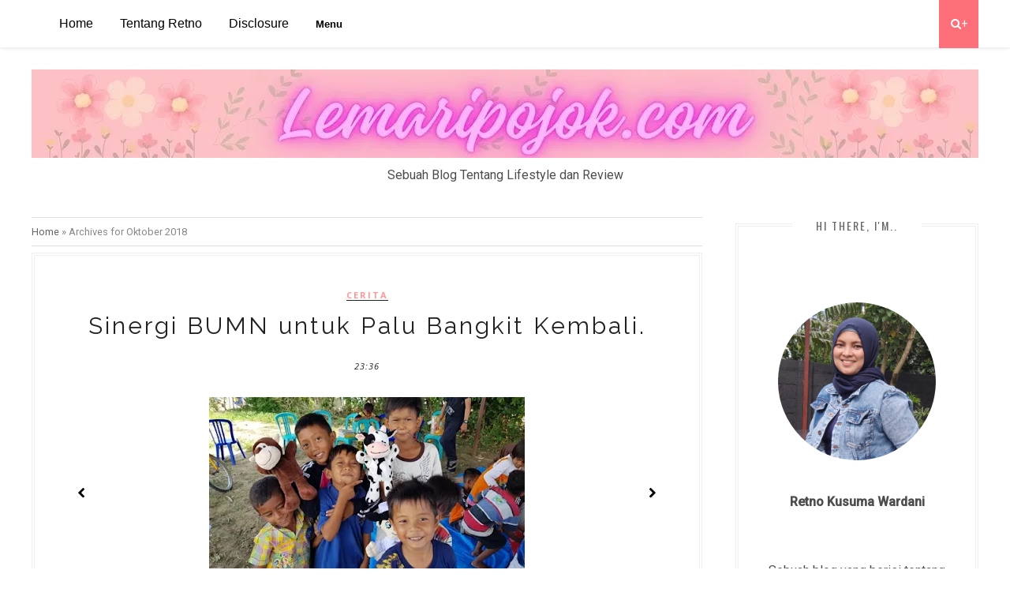

--- FILE ---
content_type: text/html; charset=UTF-8
request_url: https://www.lemaripojok.com/2018/10/?m=0
body_size: 80260
content:
<!DOCTYPE html>
<html lang='id' xml:lang='ID' xmlns='http://www.w3.org/1999/xhtml' xmlns:b='http://www.google.com/2005/gml/b' xmlns:data='http://www.google.com/2005/gml/data' xmlns:expr='http://www.google.com/2005/gml/expr'>
<head>
<link href='https://www.blogger.com/static/v1/widgets/2944754296-widget_css_bundle.css' rel='stylesheet' type='text/css'/>
<!-- Global site tag (gtag.js) - Google Analytics -->
<script async='async' src='https://www.googletagmanager.com/gtag/js?id=UA-69825407-2'></script>
<script>
  window.dataLayer = window.dataLayer || [];
  function gtag(){dataLayer.push(arguments);}
  gtag('js', new Date());

  gtag('config', 'UA-69825407-2');
</script>
    <!-- Google Tag Manager -->
<script>(function(w,d,s,l,i){w[l]=w[l]||[];w[l].push({'gtm.start':
new Date().getTime(),event:'gtm.js'});var f=d.getElementsByTagName(s)[0],
j=d.createElement(s),dl=l!='dataLayer'?'&l='+l:'';j.async=true;j.src=
'https://www.googletagmanager.com/gtm.js?id='+i+dl;f.parentNode.insertBefore(j,f);
})(window,document,'script','dataLayer','GTM-M68RWKP');</script>
<!-- End Google Tag Manager -->
<script>var id ="fe3f0e9e785ed6337ae7329f0e39a5993c2ba4d6"; </script>
<meta content='sfNZgONW_KAXyB0zUO80LmMB_MrpkJK0pumViu3PF4I' name='google-site-verification'/>
<meta content='C9F6CFF68294AA8FBE94DA74C6187F37' name='msvalidate.01'/>
<!-- [ Meta Tag SEO ] -->
<meta charset='utf-8'/>
<meta content='width=device-width, initial-scale=1' name='viewport'/>
<meta content='blogger' name='generator'/>
<meta content='text/html; charset=UTF-8' https-equiv='Content-Type'/>
<link href='https://www.blogger.com/openid-server.g' rel='openid.server'/>
<link href='https://www.lemaripojok.com/?m=0' rel='openid.delegate'/>
<link href='https://www.lemaripojok.com/2018/10/?m=0' rel='canonical'/>
<title>Oktober 2018 - Lemaripojok Sebuah blog tentang lifestyle dan review</title>
<meta content='noindex' name='robots'/>
<meta content='Lemaripojok : Sebuah Blog Tentang Lifestyle, parenting, curhat, review, wisata, kuliner, resep dan tips' name='description'/>
<meta content='Oktober 2018' name='keywords'/>
<link href='https://www.lemaripojok.com/?m=0feeds/posts/default' rel='alternate' title='Lemaripojok Sebuah blog tentang lifestyle dan review - Atom' type='application/atom+xml'/>
<link href='https://www.lemaripojok.com/?m=0feeds/posts/default?alt=rss' rel='alternate' title='Lemaripojok Sebuah blog tentang lifestyle dan review - RSS' type='application/rss+xml'/>
<link href='http://www.blogger.com/feeds/4559472858849826740/posts/default' rel='alternate' title='Lemaripojok Sebuah blog tentang lifestyle dan review - Atom' type='application/atom+xml'/>
<link href='/favicon.ico' rel='icon' type='image/x-icon'/>
<meta content='' name='Author'/>
<meta content='general' name='rating'/>
<meta content='id' name='geo.country'/>
<!-- [ Social Media Meta Tag ] -->
<meta content='Lemaripojok Sebuah blog tentang lifestyle dan review: Oktober 2018' property='og:title'/>
<meta content='website' property='og:type'/>
<meta content='https://www.lemaripojok.com/2018/10/' property='og:url'/>
<meta content='https://www.lemaripojok.com/favicon.ico' property='og:image'/>
<meta content='Lemaripojok : Sebuah Blog Tentang Lifestyle, parenting, curhat, review, wisata, kuliner, resep dan tips' property='og:description'/>
<meta content='Lemaripojok Sebuah blog tentang lifestyle dan review' property='og:site_name'/>
<meta content='id_ID' property='og:locale'/>
<meta content='summary' name='twitter:card'/>
<meta content='Lemaripojok Sebuah blog tentang lifestyle dan review: Oktober 2018' name='twitter:title'/>
<meta content='Twitter' name='twitter:site'/>
<meta content='Twitter' name='twitter:creator'/>
<link href='//fonts.googleapis.com/css?family=Oswald%3A400%2C300%2C700%7CNoto+Serif%3A400%2C700%2C400italic%2C700italic&ver=1.0' media='all' rel='stylesheet' type='text/css'/>
<link href="//fonts.googleapis.com/css?family=Roboto:400,300,500" rel="stylesheet" type="text/css">
<link href="//fonts.googleapis.com/css?family=Noto+Serif%7CRoboto+Slab:300,400,700&amp;ver=4.1.4" id="google-fonts-css" media="all" rel="stylesheet" type="text/css">
<link href="//fonts.googleapis.com/css?family=Lora:400,700,400italic%7CMontserrat:400,700" rel="stylesheet" type="text/css">
<link href="//fonts.googleapis.com/css?family=Bad+Script%7CRaleway:400,500,600,700,300%7CLora:400" rel="stylesheet" type="text/css">
<style id='page-skin-1' type='text/css'><!--
/*
-----------------------------------------------
Blogger Template Style
Name:     Feminist Clean & Responsive Blogger Template
Designer: ThemeXpose
URL:      https://www.lemaripojok.com
Version:  Free Version
----------------------------------------------- */
/* Global reset */
/* Based upon 'reset.css' in the Yahoo! User Interface Library: http://developer.yahoo.com/yui */
*, html, body, div, dl, dt, dd, ul, ol, li, h1, h2, h3, h4, h5, h6, pre, form, label, fieldset, input, p, blockquote, th, td { margin:0; padding:0 }
table { border-collapse:collapse; border-spacing:0 }
fieldset, img { border:0 }
address, caption, cite, code, dfn, em, strong, th, var { font-style:normal; font-weight:normal }
ol, ul, li { list-style:none }
caption, th { text-align:left }
h1, h2, h3, h4, h5, h6 { font-size:100%; font-weight:normal }
q:before, q:after { content:''}
/* Global reset-RESET */
strong { font-weight: bold }
em { font-style: italic }
a img { border:none } /* Gets rid of IE's blue borders */
body#layout #header {
margin-bottom: 80px;
clear:both;
}
body#layout #navigation {
height: auto;
margin-bottom: 60px;
margin-top: 30px;
position: relative;
width: 100%;
z-index: 999999;
}
body#layout #navigation-wrapper {
width:40%;
float:left;
}
body#layout #top-social {
width:40%;
float:right;
}
body#layout #widget-area .footerwidget {
width:250px;
margin-right: 20px;
}
body#layout #widget-area .widget, body#layout #sidebar .widget {
width:250px;
}
body {
background-color: #FFF;
color: #4c4d4c;
font-size: 16px;
font-weight: 400;
font-family: Roboto;
line-height: 29px;
margin-bottom: 0px;
text-transform: none;
}
p {
font-size:16px;
line-height:26px;
}
a {
text-decoration:none;
color:#fff;
}
a:hover {
}
h1,h2,h3,h4,h5,h6 {
font-family:"Open Sans", sans-serif;
}
.container {
width:1200px;
margin:0 auto;
}
.container.sp_sidebar {
overflow:hidden;
}
#main {
width:100%;
}
.container.sp_sidebar #main {
width:850px;
margin-right:10px;
float:left;
}
#sidebar {
width:308px;
float:right;
margin-top:8px;
}
.quickedit {display:none}
/********************************/
/*** Navigation ***/
/********************************/
#navigation {
background: #fff;
height: 60px;
position: fixed;
z-index: 999999;
width: 100%;
-webkit-backface-visibility: hidden;
background: #fff;
box-shadow: 0px 1px 5px rgba(0, 0, 0, 0.11);
-webkit-box-shadow: 0px 1px 5px rgba(0, 0, 0, 0.11);
-moz-box-shadow: 0px 1px 5px rgba(0, 0, 0, 0.11);
}
.slicknav_menu {
display:none;
}
#navigation .container {
position:relative;
}
.menu {
float:left;
}
.menu li {
display:inline-block;
margin-right:22px;
position:relative;
}
.menu li a {
font-family: "Open Sans", sans-serif;
font-size: 13px;
font-weight: 400;
letter-spacing: 2px;
color: #fff;
line-height: 60px;
display: inline-block;
-o-transition: .3s;
-ms-transition: .3s;
-moz-transition: .3s;
-webkit-transition: .3s;
}
.nav {
position: absolute;
top: 0;
left: -80px;
margin: 0;
height: 50px;
background-color: #FFF;
z-index: 100;
}
.nav ul {
list-style: none;
cursor: pointer;
float: left;
margin-left: 140px;
}
.nav ul li {
list-style: none;
display: inline-block;
color: #FFF;
font-family: 'Releway', sans-serif;
padding: 15px 15px;
font-weight: 400;
}
.nav ul li:hover {
background-color: #FFD0D0;
color: white;
}
.nav ul li a {
text-decoration: none;
color: #000;
}
.dropdown {
position: relative;
display: inline-block;
}
.dropdown-content {
display: none;
position: absolute;
background-color: #f9f9f9;
min-width: 160px;
box-shadow: 0 8px 16px 0 rgba(0,0,0,0.2);
z-index: 1;
}
.dropdown-content li {
list-style-type: none;
flex: 1 0 33%;
}
.dropdown-content a {
color: black;
padding: 12px 16px;
text-decoration: none;
display: block;
}
.dropdown-content a:hover {
background-color: #FFD0D0;
}
.dropdown:hover .dropdown-content {
display: block;
}
.dropdown {
position: relative;
display: inline-block;
}
.dropdown-content {
display: none;
position: absolute;
background-color: #f9f9f9;
min-width: 160px;
box-shadow: 0 8px 16px 0 rgba(0,0,0,0.2);
z-index: 1;
}
.dropdown-content li {
list-style-type: none;
flex: 1 0 33%;
}
.dropdown-content a {
color: black;
padding: 12px 16px;
text-decoration: none;
display: block;
}
.dropdown-content a:hover {
background-color: #FFD0D0;
}
.dropdown:hover .dropdown-content {
display: flex;
flex-wrap: wrap;
}
.dropdown:hover .dropbtn {
background-color: #FFD0D0;
}
.buttondrop {
font-weight: 600;
background: #ffff;
border-color: none;
border-style: none;
color: #000;
text-decoration: none;
padding: 15px 15px;
font-family: 'Releway', sans-serif;
}
.buttondrop:hover {
background-color: #FFD0D0;
}
.kolom{
flex:1;
width: 250px;
}
@media only screen and (max-width: 600px) {
.nav {
display: none; /* Menyembunyikan elemen pada layar seluler dengan lebar maksimum 600px */
}
}
/*** DROPDOWN ***/
.menu .sub-menu,
.menu .children {
background-color: #171717;
display: none;
padding: 0;
position: absolute;
margin-top:0;
left: 0;
z-index: 99999;
}
ul.menu ul a,
.menu ul ul a {
color: #999;
margin: 0;
padding: 6px 10px 7px 10px;
min-width: 160px;
line-height:20px;
-o-transition:.25s;
-ms-transition:.25s;
-moz-transition:.25s;
-webkit-transition:.25s;
transition:.25s;
border-top:1px solid #333;
}
ul.menu ul li,
.menu ul ul li {
padding-right:0;
margin-right:0;
}
ul.menu ul a:hover,
.menu ul ul a:hover {
color: #fff;
background:#333;
}
ul.menu li:hover > ul,
.menu ul li:hover > ul {
display: block;
}
.menu .sub-menu ul,
.menu .children ul {
left: 100%;
top: 0;
}
/** Search **/
#top-search {
position:absolute;
right:0;
top:0;
width:50px;
text-align:center;
margin-left:16px;
}
#top-search a {
height:61px;
font-size:14px;
line-height:60px;
color:#fff;
background:#353535;
display:block;
-webkit-transition: all 0.2s linear;
-moz-transition: all 0.2s linear;
-ms-transition: all 0.2s linear;
-o-transition: all 0.2s linear;
transition: all 0.2s linear;
}
#top-search a:hover {
color:#ccc;
background:#474747;
}
.show-search {
position:absolute;
top:60px;
right:-1px;
display:none;
z-index:10000;
}
.show-search #searchform input#s {
width:190px;
background:#FFF;
webkit-box-shadow: 0 8px 6px -6px rgba(206,206,206,.2);
-moz-box-shadow:  0 8px 6px -6px rgba(206,206,206,.2);
box-shadow:  0 8px 6px -6px rgba(206,206,206,.2);
}
.show-search #searchform input#s:focus {
border:1px solid #d5d5d5;
}
/*** Top Social ***/
#top-social {
position:absolute;
right:66px;
top:18px;
}
#top-social a i {
font-size: 13px;
margin-left: 5px;
line-height: 24px;
color: #ff9898;
-webkit-transition: all 0.2s linear;
-moz-transition: all 0.2s linear;
-ms-transition: all 0.2s linear;
-o-transition: all 0.2s linear;
transition: all 0.2s linear;
width: 23px;
height: 23px;
float: left;
-moz-border-radius: 50%;
-webkit-border-radius: 50%;
border-radius: 50%;
background-color: #fff;
border: 1px solid #ff9898;
text-align: center;
}
/********************************/
/*** Header ***/
/********************************/
#header {
padding-top:48px;
}
#logo {
text-align:center;
padding:40px 0;
}
/** Featured area **/
.featured-area {
margin-bottom:20px;
overflow:hidden;
position: relative;
}
#owl-demo .item img{
max-width:100%;
height:284px;
width:100%;
}
#owl-demo .item .feat-overlay {
position:absolute;
width:100%;
bottom:6px;
background:rgba(0,0,0,.5);
}
#owl-demo .item .feat-overlay .feat-text {
padding:12px 15px 15px 15px;
}
#owl-demo .item .feat-overlay h3 a {
font-size:15px;
color:#fff;
font-weight:400;
letter-spacing:1px;
}
#owl-demo .item .feat-overlay h3 a:hover {
}
#owl-demo .item .feat-overlay .feat-cat a{
font-size:14px;
font-style:italic;
color:rgba(255,255,255,.7);
display:inline-block;
margin-bottom:4px;
}
/********************************/
/*** Grid Item ***/
/********************************/
/* grid title */
.sp-grid-title {
margin-bottom:45px;
text-align:center;
}
.sp-grid-title h3 {
font-size: 26px;
font-weight: 400;
text-transform: uppercase;
letter-spacing:4px;
margin-bottom:4px;
}
.sp-grid-title .sub-title {
font-size: 18px;
font-style: italic;
color: #999;
}
.sp-grid li {
display: inline-block;
vertical-align: top;
width: 300px;
margin-right: 16px;
margin-bottom: 45px;
}
.container.sp_sidebar .sp-grid li {
width:315px;
}
.container.sp_sidebar .sp-grid li:nth-child(3n+3) {
margin-right:16px;
}
.container.sp_sidebar .sp-grid li:nth-child(2n+2) {
margin-right:0;
}
.sp-grid li:nth-child(3n+3) {
margin-right:0;
}
.sp-grid li .item img {
width:100%;
height:auto;
margin-bottom:10px;
}
.sp-grid li .item .cat {
font-size: 11px;
font-weight: 700;
letter-spacing: 1px;
text-transform: uppercase;
font-family:"Open Sans";
margin-bottom:7px;
display:block;
}
.sp-grid li .item .cat a:hover {
}
.sp-grid li .item h2 {
margin-bottom:8px;
}
.sp-grid li .item h2 a {
font-size: 15px;
color: #000000;
text-transform: uppercase;
letter-spacing: 1px;
font-weight: 700;
-o-transition:.3s;
-ms-transition:.3s;
-moz-transition:.3s;
-webkit-transition:.3s;
}
.sp-grid li .item h2 a:hover {
opacity:.5;
}
.sp-grid li .item p {
margin-bottom:6px;
}
.sp-grid li .item .date {
font-size: 13px;
color: #999;
letter-spacing: 1px;
font-style: italic;
}
/********************************/
/*** Post ***/
/********************************/
.post {
margin-bottom: 45px;
bottom: 18px;
padding: 25px;
border: 4px double #EFEFEF;
margin-top: 8px;
}
.single .post {
margin-bottom:70px;
}
/*** Post Header ***/
.post-header {
margin-bottom:27px;
text-align:center;
font-family: Raleway;
font-size: 30px;
font-weight: 400;
font-style: normal;
line-height: 1.25;
letter-spacing: 3px;
color: #222;
}
.post-header .cat a {
display: inline-block;
margin-bottom: 12px;
font-family: "Open Sans", sans-serif;
font-size: 11px;
font-weight: 700;
letter-spacing: 2px;
border-bottom: 1px solid;
border-color: #222;
text-transform: uppercase;
}
.post-header .cat a:hover {
}
.post-header h1, .post-header h2 { margin-bottom:8px; }
.post-header h1 a, .post-header h2 a, .post-header h1 {
font-family: Raleway;
font-size: 30px;
font-weight: 400;
font-style: normal;
line-height: 1.25;
letter-spacing: 3px;
color: #222;
}
.post-header h2 a:hover {
opacity:.50;
}
.post-header .date {
font-family:"Open Sans", sans-serif;
font-size:11px;
font-style:italic;
color:#222;
letter-spacing:1px;
}
/*** Post image ***/
.post-image {
margin-bottom:5px;
}
.post-image img {
max-width:100%;
height:auto;
}
.post-image.audio iframe {
height:166px;
}
.container.sp_sidebar .post-image.audio iframe {
width:650px;
height:auto;
}
/*** Post Entry ***/
.post-entry {
text-align: justify;
}
.post-entry img {
max-width:100%;
height:auto;
}
.post-entry p {
margin-bottom:20px;
}
.post-entry a.more-link {
font-weight: 700;
border-width: 0px;
border-style: solid solid solid solid;
color: #ff9898;
font-size: 13px;
font-weight: 700;
font-family: Montserrat;
padding-top: 11px;
padding-bottom: 11px;
padding-left: 17px;
padding-right: 17px;
text-align: center;
border: 4px double #EFEFEF;
position: relative;
}
.post-entry a:hover {
}
.post-entry p, .post-entry h1, .post-entry h2, .post-entry h3, .post-entry h4, .post-entry h5, .post-entry h6, .post-entry hr {
margin-bottom:20px;
}
.post-entry h1, .post-entry h2, .post-entry h3, .post-entry h4, .post-entry h5, .post-entry h6 {
color:#000;
font-weight:700;
}
.post-entry h1 {
font-size:32px;
}
.post-entry h2 {
font-size:29px;
}
.post-entry h3 {
font-size:25px;
}
.post-entry h4 {
font-size:20px;
}
.post-entry h5 {
font-size:18px;
}
.post-entry h6 {
font-size:16px;
}
.post-entry hr {
border:0;
height:0;
border-bottom:1px solid #e5e5e5;
clear:both;
}
.post-entry blockquote p {
border-left:3px solid #ff9898;
color:#999;
padding:0 18px;
font-family:"Georgia";
font-size:18px;
line-height:28px;
font-style:italic;
}
.post-entry ul, .post-entry ol {
padding-left:45px;
margin-bottom:20px;
}
.post-entry ul li {
margin-bottom:12px;
list-style:square;
}
.post-entry ol li {
margin-bottom:12px;
list-style:decimal;
}
.sticky.post .post-header { border:1px dashed #ddd; padding:20px 0; }
.bypostauthor  {}
.post-entry table { width:100%; margin-bottom:22px; border-collapse:collapse }
.post-entry td, .post-entry th { padding: 12px; border-bottom: 1px #e5e5e5 solid; }
.post-entry th { font-weight:bold; font-size:14px; background:#f5f5f5;}
.post-entry tr:hover {
background:#f9f9f9;
}
/*** Post Share ***/
.post-share {
text-align:center;
margin-top:50px;
margin-bottom:40px;
background:: transparent; border-width: 0px repeat-x center center;
}
.post-share a {
display:inline-block;
}
.share-box {
width: 50px;
height: 50px;
background: #fff;
border: 1px solid #e5e5e5;
display: inline-block;
line-height: 50px;
margin: 0 10px;
-o-transition: .3s;
-ms-transition: .3s;
-moz-transition: .3s;
-webkit-transition: .3s;
border-radius: 50%;
}
.share-box i {
font-size:14px;
}
.share-box:hover {
background:#171717;
border:1px solid #171717;
color:#fff;
}
/*** Post author ***/
.post-author {
margin-bottom:80px;
margin-top:70px;
overflow:hidden;
}
.author-img {
float:left;
margin-right:30px;
}
.author-img img {
border-radius:50%;
}
.author-content h5 a {
font-size:14px;
letter-spacing:2px;
text-transform:uppercase;
margin-bottom:8px;
color:#000;
display:block;
}
.author-content p {
margin-bottom:8px;
}
.author-content .author-social {
font-size:14px;
color:#bbb;
margin-right:8px;
}
/*** Post related ***/
.post-related {
overflow:hidden;
margin-bottom:80px;
margin-top:70px;
}
.post-box { text-align:center; }
.post-box-title {
font-size: 18px;
letter-spacing: 2px;
text-transform: uppercase;
margin-bottom: 42px;
font-weight: 500;
padding-bottom: 3px;
display: inline-block;
}
.item-related {
width:292px;
float:left;
margin-right:32px;
}
.item-related:last-child { margin-right:0; }
.container.sp_sidebar .item-related{
width:204px;
margin-right:19px;
}
.container.sp_sidebar .item-related:last-child {
margin-right:0;
}
.item-related img {
margin-bottom:6px;
width:100%;
height:auto;
}
.item-related h3 a {
font-size:14px;
text-transform:uppercase;
letter-spacing:2px;
color:#000;
}
.item-related h3 a:hover {
}
.item-related span.date {
font-size:10px;
font-family:"Open Sans", sans-serif;
text-transform:uppercase;
font-style:italic;
color:#999;
}
/** Post tags ***/
.post-tags {
margin-top:30px;
margin-bottom:50px;
}
.post-tags a {
font-family:"Open Sans", sans-serif;
font-size:11px;
letter-spacing:2px;
text-transform:uppercase;
background:#f2f2f2;
color:#666;
padding:7px 10px 8px;
margin-right:6px;
border-radius:2px;
margin-bottom:5px;
display:inline-block;
}
.post-tags a:hover {
background:#333;
color:#fff;
text-decoration:none;
}
/*** Post Pagination ***/
.post-pagination {
overflow:hidden;
}
.post-pagination .prev-post {
float:left;
width:470px;
}
.post-pagination .next-post {
float:right;
text-align:right;
width:470px;
}
.container.sp_sidebar .post-pagination .prev-post, .container.sp_sidebar .post-pagination .next-post {
width:325px;
}
.post-pagination span {
color:#999;
font-size:16px;
font-style:italic;
letter-spacing:1px;
}
.post-pagination .arrow {
font-size:64px;
color:#ddd;
line-height:64px;
}
.post-pagination .prev-post .arrow {
float:left;
margin-right:18px;
}
.post-pagination .next-post .arrow {
float:right;
margin-left:18px;
}
.pagi-text {
margin-top:11px;
}
.post-pagination h5 {
text-transform:uppercase;
letter-spacing:2px;
font-size:14px;
}
.post-pagination a {
color:#999;
}
.post-pagination a:hover > .arrow, .post-pagination a:hover > .pagi-text span, .post-pagination a:hover {
color:#000;
}
/********************************/
/*** Pagination ***/
/********************************/
.pagination {
margin-bottom:100px;
overflow:hidden;
}
.pagination a {
color:#999;
font-family:"verdana", sans-serif;
letter-spacing:3px;
text-transform:uppercase;
font-size:12px;
}
.pagination a:hover {
text-decoration:none;
color:#000;
}
.pagination .newer {
float:left;
}
.pagination .older {
float:right;
}
/********************************/
/*** Footer Social ***/
/********************************/
#footer-social {
background:#f9f9f9;
padding:40px 0;
text-align:center;
}
#footer-social a {
margin:0 15px;
color:#999;
font-family:"Open Sans", sans-serif;
font-size:11px;
text-transform:uppercase;
font-weight:700;
letter-spacing:1px;
}
#footer-social a:first-child {
margin-left:0;
}
#footer-social a:last-child {
margin-right:0;
}
#footer-social a i {
height:28px;
width:28px;
text-align:center;
line-height:28px;
background:#FD707A;
color:#fff;
border-radius:50%;
margin-right:5px;
font-size:14px;
}
#footer-social a:hover {
text-decoration:none;
color:#000;
}
#footer-social a:hover > i {
background:#000;
}
/********************************/
/*** Footer logo ***/
/********************************/
#footer-logo {
background:#111;
padding:60px 0;
text-align:center;
}
#footer-logo img {
margin-bottom:15px;
}
#footer-logo p {
color:#777;
font-size:15px;
margin-bottom:0;
font-style:italic;
}
#footer-logo p i {
color:#ff9898;
font-size:14px;
margin:0 5px 0 7px;
}
/********************************/
/*** Footer Copyright ***/
/********************************/
#footer-copyright {
padding:18px 0;
background:#f2f2f2;
overflow:hidden;
font-family:"Open Sans", sans-serif;
}
#footer-copyright p {
font-size:11px;
color:#888;
float:left;
}
#footer-copyright .to-top {
float:right;
margin-top:6px;
font-size:11px;
text-transform:uppercase;
font-weight:700;
letter-spacing:1px;
color:#333;
}
#footer-copyright .to-top i {
font-size:14px;
margin-left:3px;
}
#footer-copyright .to-top:hover {
text-decoration:none;
}
/********************************/
/*** Widget Area ***/
/********************************/
#widget-area {
overflow:hidden;
margin-bottom:60px;
border-top:1px solid #f0f0f0;
padding-top:70px;
}
#widget-area .footerwidget {
float:left;
}
#widget-area .widget, #sidebar .widget {
float: left;
margin-right: 32px;
width: 292px;
}
#widget-area .widget {
width: 450px;
}
#widget-area #container2 {
margin-right:0px;
}
#sidebar .widget {
width: 250px;
margin-right: 0;
float: none;
margin-bottom: 45px;
left: 18px;
top: 25px;
bottom: 18px;
padding: 25px;
border: 4px double #EFEFEF;
}
div#sidebar h2 span {
display: inline-block;
padding-left: 30px;
padding-right: 30px;
background-color: #fff;
}
#sidebar img {
max-width:250px;
}
#sidebar iframe {
max-width:260px;
}
.widget:last-child {
margin-right:0;
}
.widget-title, #sidebar .widget h2, #widget-area .widget h2 {
font-size:11px;
text-transform:uppercase;
letter-spacing:2px;
padding:12px 14px;
color:#666;
margin-bottom:30px;
}
#sidebar .widget-title, #sidebar .widget h2, #widget-area .widget h2 {
margin-bottom:20px;
}
.widget a:hover {
}
.widget ul li {
margin-bottom:7px;
padding-bottom:7px;
}
.widget ul li:last-child {
margin-bottom:0;
padding-bottom:0;
border-bottom:none;
}
/*** Search widget ***/
#searchform input#s {
border: 1px solid #e5e5e5;
background:#fff url(img/searchsubmit.png) no-repeat 96% 13px;
padding:14px 14px;
font-size:11px;
color:#999;
letter-spacing:1px;
}
#searchform #s:focus { outline:none; }
/** searchbar for widget ***/
.widget #searchform input#s {
width:260px;
}
#sidebar .widget #searchform input#s {
width:230px;
}
/*** About Widget ***/
.about-widget img {
max-width:292px;
height:auto;
}
/** Instagram widget support **/
.instag ul.thumbnails > li {
width:32% !important;
}
.instag ul.thumbnails > li img:hover {
opacity:.8;
}
.instag ul li {
margin:0;
padding-bottom:0;
border-bottom:none;
}
.pllexislider ul li {
margin:0;
padding-bottom:0;
border-bottom:none;
}
/*** Tagcloud widget ***/
.widget .tagcloud a {
font-family:"Open Sans", sans-serif;
font-size:10px;
letter-spacing:1px;
text-transform:uppercase;
background:#f2f2f2;
color:#666;
padding:6px 8px 7px;
margin-right:5px;
margin-bottom:8px;
display:inline-block;
border-radius:2px;
}
.widget .tagcloud a:hover {
background:#333;
color:#fff;
}
/*** Calender widget ***/
#wp-calendar {width: 100%; }
#wp-calendar caption { text-align: right; color: #777; font-size: 12px; margin-top: 10px; margin-bottom: 15px; }
#wp-calendar thead { font-size: 12px;  }
#wp-calendar thead th { padding-bottom: 10px; }
#wp-calendar tbody { color: #aaa; }
#wp-calendar tbody td { background: #f5f5f5; border: 1px solid #fff; text-align: center; padding:8px;}
#wp-calendar tbody td a { font-weight:700; color:#222; }
#wp-calendar tbody td:hover { background: #fff; }
#wp-calendar tbody .pad { background: none; }
#wp-calendar tfoot #next { font-size: 10px; text-transform: uppercase; text-align: right; }
#wp-calendar tfoot #prev { font-size: 10px; text-transform: uppercase; padding-top: 10px; }
#wp-calendar thead th { padding-bottom: 10px; text-align: center; }
/** WIDGET ITEMS **/
.widget ul.side-newsfeed li {
list-style-type:none;
margin-bottom:10px;
padding-bottom:5px;
margin-left:0;
}
.widget ul.side-newsfeed li:last-child {
margin-bottom:0;
padding-bottom:0;
}
.widget ul.side-newsfeed li .side-item {
overflow:hidden;
}
.widget ul.side-newsfeed li .side-item .side-image {
float:left;
margin-right:14px;
}
.widget ul.side-newsfeed li .side-item .side-image img {
width:86px;
height:auto;
}
.widget ul.side-newsfeed li .side-item .side-item-text {
overflow:hidden;
}
.widget ul.side-newsfeed li .side-item .side-item-text h4 a {
margin-bottom:1px;
color:#333;
display:block;
font-size:14px;
}
.widget ul.side-newsfeed li .side-item .side-item-text .side-item-meta {
font-size:10px;
letter-spacing:1px;
color:#999;
font-style:italic;
font-family:"Open Sans";
}
/** Social Widget **/
.widget-social {
text-align:center;
}
.widget-social a:first-child {
margin-left:0;
}
.widget-social a:last-child {
margin-right:0;
}
.widget-social a i {
height:28px;
width:28px;
text-align:center;
line-height:28px;
background:#ff9898;
color:#fff;
border-radius:50%;
margin:0 2px;
font-size:14px;
}
.widget-social a:hover {
text-decoration:none;
color:#000;
}
.widget-social a:hover > i {
background:#000;
}
.Label a {
text-transform: capitalize;
}
.Label li {
text-transform: capitalize;
border-bottom: 1px dotted #ECECEC;
}
/*******************************
*** COMMENTS
*******************************/
.post-comments {
margin-bottom:70px;
margin-top:70px;
}
.comments {
margin-bottom:40px;
}
.comment {
border-bottom:1px dotted #eee;
margin-top:20px;
margin-bottom:34px;
padding-bottom:40px;
}
.comment .avatar-image-container {
float:left;
}
.comment .avatar-image-container img {
border-radius:50%;
width:50px;
height:50px;
max-width:50px;
max-height:50px;
}
.comments .comment-block {
margin-left: 80px;
position: relative;
}
.comment-replies {
margin-left: 40px;
margin-top: 20px;
}
.comments .avatar-image-container {
float: left;
max-height: 50px;
overflow: hidden;
width: 50px;
}
.comment-replies .comment {
border:none;
margin-bottom:0px;
padding-bottom:0px;
}
.thecomment .comment-text {
overflow:hidden;
}
.thecomment .comment-text span.author, cite.user > a {
display:block;
font-size:14px;
text-transform:uppercase;
letter-spacing:2px;
margin-bottom:6px;
color:#333;
font-family:"Open Sans";
}
.thecomment .comment-text span.author a:hover {
}
span.datetime {
font-size:14px;
color:#999;
font-style:italic;
display:block;
margin-bottom:10px;
}
.thecomment .comment-text em {
font-size:13px;
margin-bottom:-14px;
display:block;
color:orange;
letter-spacing:1px;
}
.thecomment .comment-text em i {
font-size:14px;
color:#f3bd00;
}
.comment-actions a {
float:right;
font-size:11px;
background-color:#FF9898;
color:#FFF;
padding:3px 6px 5px 6px;
border-radius:2px;
margin-left:7px;
font-family:"Lato";
-o-transition:.3s;
-ms-transition:.3s;
-moz-transition:.3s;
-webkit-transition:.3s;
transition:.3s;
}
.continue a {
float:left;
margin-bottom:20px;
font-size:11px;
background-color:#aaa;
color:#FFF;
padding:3px 6px 5px 6px;
border-radius:2px;
margin-left:7px;
font-family:"Lato";
-o-transition:.3s;
-ms-transition:.3s;
-moz-transition:.3s;
-webkit-transition:.3s;
transition:.3s;
}
.loadmore a {
font-size:11px;
background-color:#aaa;
color:#FFF;
padding:3px 6px 5px 6px;
border-radius:2px;
margin-left:7px;
font-family:"Lato";
-o-transition:.3s;
-ms-transition:.3s;
-moz-transition:.3s;
-webkit-transition:.3s;
transition:.3s;
}
.post-comments span.reply a.comment-edit-link {
background:#c5c5c5;
}
.post-comments span.reply a:hover {
opacity:.8;
}
ul.children { margin: 0 0 0 55px; }
ul.children li.thecomment { margin:0 0 8px 0; }
/** Reply **/
#respond {
margin-bottom:20px;
overflow:hidden;
}
#respond  h3 {
font-size:14px;
color:#999;
font-weight:400;
margin-bottom:30px;
font-family:"Lato";
letter-spacing:2px;
text-transform:uppercase;
}
#respond h3 a {
color:#000;
display:inline-block;
}
#respond h3 small a {
text-transform:uppercase;
font-size:11px;
background:#333;
color:#FFF;
padding:4px 6px 5px;
border-radius:3px;
margin-left:7px;
letter-spacing:1px;
-o-transition:.3s;
-ms-transition:.3s;
-moz-transition:.3s;
-webkit-transition:.3s;
transition:.3s;
}
#respond h3 small a:hover {
opacity:.8;
}
#respond label {
color:#888;
width:80px;
font-size:14px;
display:inline-block;
font-weight:300;
}
#respond input {
padding:8px 10px;
border:1px solid #DDD;
margin-right:10px;
border-radius: 3px;
color:#999;
margin-bottom:15px;
font-size:11px;
width:250px;
font-family:"Georgia";
}
#respond input:focus {outline:none;}
#respond .comment-form-url {
margin-bottom:10px;
}
#respond textarea {
padding:14px;
border:1px solid #DDD;
border-radius: 3px;
width:95%;
height:120px;
font-size:13px;
color:#777;
margin-bottom:14px;
line-height:20px;
font-family:"Georgia";
}
#respond textarea:focus {outline:none;}
#respond #submit {
font-family:"Lato";
text-transform:uppercase;
letter-spacing:2px;
background:#eee;
border-radius:0;
font-size:11px;
color:#666;
padding:12px 19px 14px;
margin-top:6px;
display:inline-block;
border:none;
-o-transition:.3s;
-ms-transition:.3s;
-moz-transition:.3s;
-webkit-transition:.3s;
transition:.3s;
cursor:pointer;
border-radius:30px;
width:auto;
}
#respond #submit:hover {
background:#333;
color:#FFF;
}
.PageList  {
display: none;
}
/********************************/
/*** Archive ***/
/********************************/
.archive-box {
background:#f4f4f4;
padding:22px 0 22px;
text-align:center;
margin-bottom:70px;
margin-top:-70px;
border-bottom:1px solid #eee;
}
.archive-box span {
font-size:14px;
font-style:italic;
letter-spacing:1px;
color:#999;
}
.archive-box h1 {
font-size:26px;
letter-spacing:4px;
text-transform:uppercase;
}
.nothing {
margin-bottom:90px;
text-align:center;
}
#instafeed{max-width:100%;margin:0 auto;list-style:none;text-align:center;font-family:sans-serif;  line-height: 0px;  border-top: 1px solid rgba(34,34,34,0.1);
border-bottom: 1px solid rgba(34,34,34,0.1);}
#instafeed li{display:inline-block;width: 12.5%;margin:0;padding:0;text-align:left;position:relative}
#instafeed div{margin:0;position:relative}
#instafeed img{max-width:100%;display:block;position:relative;z-index:10;-webkit-transition:-webkit-transform .4s;-moz-transition:-moz-transform .4s;transition:transform .4s}
/* =WordPress Core
-------------------------------------------------------------- */
.alignnone {
margin: 5px 20px 20px 0;
}
.aligncenter,
div.aligncenter {
display: block;
margin: 5px auto 5px auto;
}
.alignright {
float:right;
margin: 5px 0 20px 20px;
}
.alignleft {
float: left;
margin: 5px 20px 20px 0;
}
.aligncenter {
display: block;
margin: 5px auto 5px auto;
}
a img.alignright {
float: right;
margin: 5px 0 20px 20px;
}
a img.alignnone {
margin: 5px 20px 20px 0;
}
a img.alignleft {
float: left;
margin: 5px 20px 20px 0;
}
a img.aligncenter {
display: block;
margin-left: auto;
margin-right: auto
}
.wp-caption {
background: #fff;
border: 1px solid #f0f0f0;
max-width: 96%; /* Image does not overflow the content area */
padding: 5px 3px 10px;
text-align: center;
font-family:"Open Sans";
}
.wp-caption.alignnone {
margin: 5px 20px 20px 0;
}
.wp-caption.alignleft {
margin: 5px 20px 20px 0;
}
.wp-caption.alignright {
margin: 5px 0 20px 20px;
}
.wp-caption img {
border: 0 none;
height: auto;
margin: 0;
max-width: 98.5%;
padding: 0;
width: auto;
}
.wp-caption p.wp-caption-text {
font-size: 11px;
line-height: 17px;
margin: 0;
padding: 0 4px 5px;
}
/*** Custom WordPress gallery style ***/
.gallery .gallery-caption{
font-size:12px;
color:#888;
font-family:"Open Sans";
}
.gallery .gallery-icon img{
border-radius:2px;
border:1px solid #eee !important;
padding:7px;
}
.gallery .gallery-icon img:hover {
border:1px solid #ccc !important;
}
/*** Contact Form 7 ***/
/*********************************************************/
.wpcf7 input {
width:266px;
}
div.wpcf7 {
overflow:hidden;
margin-top:40px;
}
.wpcf7 p.sp_input {
float:left;
margin-right:19px;
}
.wpcf7 p.sp_message {
clear:both;
}
.wpcf7 input, .wpcf7 textarea {
padding:8px;
border:1px solid #DDD;
margin-right:10px;
-webkit-border-radius: 5px;-moz-border-radius: 5px;border-radius: 5px;
color:#777;
font-size:12px;
margin-top:6px;
margin-bottom:6px;
}
.wpcf7 textarea {
width:95%;
}
.wpcf7 .wpcf7-submit {
background:#171717;
-webkit-border-radius: 20px;-moz-border-radius: 20px;border-radius:20px;
padding:12px 24px;
color:#FFF;
letter-spacing:3px;
font-size:11px;
text-transform:uppercase;
cursor:pointer;
-o-transition:.3s;
-ms-transition:.3s;
-moz-transition:.3s;
-webkit-transition:.3s;
transition:.3s;
display:block;
border:none;
width:auto;
}
.wpcf7 .wpcf7-submit:hover {
background:#777;
}
/*** 404 ***/
.error-404 {
margin-bottom:105px;
text-align:center;
}
.error-404 h1 {
font-size:190px;
font-weight:700;
margin-bottom:-25px;
}
.error-404 p {
color:#999;
font-size:18px;
font-style:italic;
}
.author-content {
margin-left: 140px;
}
#logo { padding:40px 0; }
#navigation { background:#fff; }
.menu li a { color:#000; }
.menu li a:hover {  color:#999999; }
.menu .sub-menu, .menu .children { background: #171717; }
ul.menu ul a, .menu ul ul a { border-top: 1px solid #333333; color:#999999; }
ul.menu ul a:hover, .menu ul ul a:hover { color: #ffffff; background:#333333; }
#top-social a i { color:#ff9898; }
#top-social a:hover i { color:#FF6E79}
#top-search a { background:#FD707A }
#top-search a { color:#fff }
#top-search a:hover { background:#474747; }
#top-search a:hover { color:#cccccc; }
.widget-title , #sidebar .widget h2, #widget-area .widget h2 {  color:#666666; }
#sidebar .widget-title, #sidebar .widget h2, #widget-area .widget h2 { background:; color:; }
.widget-title, #sidebar .widget h2 {
}
.footerwidget h2{
margin-top: -45px;
text-overflow: ellipsis;
white-space: nowrap;
overflow: hidden;
font-weight: normal;
font-family: 'Oswald', sans-serif;
text-transform: uppercase;
letter-spacing: 2px;
font-size: 14px;
line-height: 1;
margin-bottom: 20px;
text-align: center;
clear: both;
}
.footerwidget h2 span {
display: inline-block;
padding-left: 30px;
padding-right: 30px;
background-color: #fff;
}
.footerwidget .widget {
bottom: 18px;
padding: 25px;
border: 4px double #EFEFEF;
}
#footer-social  { background:#f9f9f9; }
#footer-logo { background:#171717; }
#footer-logo p { color:#777777; }
#footer-copyright { background:#f2f2f2; }
#footer-copyright p { color:#888888; }
a, #footer-logo p i { color:#ff9898; }
.post-entry blockquote p { border-left:3px solid #ff9898; }
#main .widget {
width: 100%;
}
#navigation .widget ul li {
border:none;
margin-bottom:0px;
padding-bottom:0px;
}
#navigation .widget a:hover {
text-decoration: none;
}
#widget-area #container3 .widget {
margin-right: 0;
}
/* error page */
#error-page {background-color:#f9f9f9;position:fixed!important;text-align:center;top:0;right:0;bottom:0; left:0;z-index:99999;}
#error-page  #search-box {margin: 2% 41%}#error-inner {margin:5% auto;}
#error-inner .box-404 {width:200px;height:200px;background:#000;color:#fff;font-size:80px;line-height:200px;border-radius:50%;margin:0 auto 20px;position:relative;}
#error-inner .box-404::after {content:&quot; &quot;;width:0;height:0;bottom:-8px;border-color:#21afa4 transparent transparent;}
#error-inner h1 {color: #000;text-transform:uppercase;}
#error-inner p {font-size:15px;color:#000;}
border-style:solid;border-width:9px 9px 0;position:absolute;left:47%;}
.search404 {width: 300px; height: auto; margin: 0 auto 20px;}
input#search-text {height: 27px;width: 250px;padding-left: 10px;color:#080000;}
/* Breadcrumb */
.breadcrumbs{background:#fff;line-height:1.2em;width:auto;overflow:hidden;margin:0;padding:10px 0;border-top:1px solid #dedede;border-bottom:1px solid #dedede;font-size:80%;color:#888;font-weight:400;text-overflow:ellipsis;-webkit-text-overflow:ellipsis;white-space:nowrap}
.breadcrumbs a{display:inline-block;text-decoration:none;transition:all .3s ease-in-out;color:#666;font-weight:400}
.breadcrumbs a:hover{color:#11589D}
.breadcrumbs svg{width:16px;height:16px;vertical-align:-4px}
.breadcrumbs svg path{fill:#666}

--></style>
<link href='https://www.blogger.com/dyn-css/authorization.css?targetBlogID=4559472858849826740&amp;zx=b2cbb272-5192-451a-bbad-a00ba859506e' media='none' onload='if(media!=&#39;all&#39;)media=&#39;all&#39;' rel='stylesheet'/><noscript><link href='https://www.blogger.com/dyn-css/authorization.css?targetBlogID=4559472858849826740&amp;zx=b2cbb272-5192-451a-bbad-a00ba859506e' rel='stylesheet'/></noscript>
<meta name='google-adsense-platform-account' content='ca-host-pub-1556223355139109'/>
<meta name='google-adsense-platform-domain' content='blogspot.com'/>

<!-- data-ad-client=ca-pub-5154804293584587 -->

<link rel="stylesheet" href="https://fonts.googleapis.com/css2?display=swap&family=Courgette"></head>
<style type='text/css'>

/*************************************************
*	10. Tablet									 *
*************************************************/
@media only screen and (min-width: 768px) and (max-width: 960px) {
	
	.container {
		width:726px;
	}
	
	#navigation-wrapper {
		display:none;
	}
	
	#logo img {
		max-width:726px;
		height:auto;
	}
	
	.slicknav_menu {
		display:block;
	}
	
	.post-image img {
		width:726px;
		height:auto;
	}
	
	
	.post-image.audio iframe {
		width:726px;
		height:auto;
	}
	
		.container.sp_sidebar .post-image.audio iframe {
			width:476px;
			height:auto;
		}
	
	.item-related {
		width:230px;
		margin-right:17px;
	}
	.post-pagination .prev-post {
		width:383px;
	}
	.post-pagination .next-post {
		width:383px;
	}
	
	
	
	#widget-area .widget, #sidebar .widget {
		width:230px;
		margin-right:17px;
	}
	
	#widget-area .widget img, #sidebar .widget img {
		max-width:230px;
		height:auto;
	}
	
	#widget-area .widget iframe, #sidebar .widget iframe {
		max-width:230px !important;
		height:auto;
	}
	
	#footer-logo img {
		max-width:726px;
		height:auto;
	}
	#footer-social a {
		margin:0 15px;
	}
	#footer-social a i {
		height:32px;
		width:32px;
		line-height:32px;
		margin-right:0;
		font-size:14px;
	}
	#footer-social a span {
		display:none;
	}
	
	.wpcf7 input {
		width:208px;
	}
	
	.sp-grid li {
		width:353px;
	}
	.sp-grid li:nth-child(3n+3) {
		margin-right:16px;
	}
	.sp-grid li:nth-child(2n+2) {
		margin-right:0;
	}
	
	.container.sp_sidebar #main {
		width:476px;
		margin-right:20px;
	}
	.container.sp_sidebar #sidebar {
		width:230px;
	}
	
		.container.sp_sidebar #sidebar .widget {
			width:230px;
		}
		
	.container.sp_sidebar .sp-grid li {
		width:228px;
	}
	
	.container.sp_sidebar .item-related {
		width:149px;
		margin-right:14px;
	}
	.container.sp_sidebar .item-related:last-child {
		margin-right:0;
	}
	.container.sp_sidebar .item-related h3 a {
		font-size:12px;
		letter-spacing:1px;
	}
	
	.container.sp_sidebar #respond textarea {
		width:93%;
	}
	
}

/*************************************************
*	Mobile Portrait								 *
*************************************************/

@media only screen and (max-width: 767px) {
	
	.container {
		width:320px;
	}
	
	#navigation-wrapper {
		display:none;
	}
	
	.slicknav_menu {
		display:block;
	}
	
	#logo img {
		max-width:320px;
		height:auto;
	}
	
	.post-header h1 a, .post-header h2 a, .post-header h1 {
		font-size:22px;
		letter-spacing:2px;
	}
	
	.post-image img {
		width:320px;
		height:auto;
	}
	
	.post-image.audio iframe {
		width:320px;
		height:auto;
	}
	
	.item-related {
		width:320px;
		margin-bottom:30px;
	}
	
	.share-box {
		width:36px; 
		height:36px; 
		line-height:36px;
		margin:0 4px;
	}
	
	.post-pagination .prev-post {
		width:320px;
	}
	.post-pagination .next-post {
		width:320px;
	}
	
	#respond textarea {
		width:90%;
	}
	
	.thecomment .author-img {
		display:none;
	}
	
	#widget-area .widget, #sidebar .widget {
		width:320px;
		margin-right:0px;
		float:left;
		margin-bottom:35px;
	}
	
	#footer-logo img {
		max-width:320px;
		height:auto;
	}
	
	#footer-social a i {
		height:28px;
		width:28px;
		line-height:28px;
		margin-right:0;
		font-size:12px;
	}
	#footer-social a {
		margin:0 5px;
	}
	#footer-social a span{
		display:none;
	}
	
	.wpcf7 textarea {
		width:30%;
	}
	
	.sp-grid li {
		width:320px;
	}
	.sp-grid li:nth-child(3n+3) {
		margin-right:0;
	}
	.sp-grid li:nth-child(2n+2) {
		margin-right:0;
	}
	
	.container.sp_sidebar #main {
		width:320px;
		margin-right:0;
	}
	.container.sp_sidebar #sidebar {
		width:320px;
	}
	
		.container.sp_sidebar #sidebar .widget {
			width:320px;
		}
		
	.container.sp_sidebar .item-related {
		width:320px;
		margin-bottom:30px;
	}


.owl-carousel .owl-wrapper, .owl-carousel .owl-item {

  -webkit-transform: translate3d(-107px,0,0);
  -moz-transform: translate3d(-107px,0,0);
  -ms-transform: translate3d(-107px,0,0);
}
	
	
}

/*************************************************
*	10. Landscape								 *
*************************************************/

@media only screen and (min-width: 480px) and (max-width: 767px) {
	
	.container {
		width:480px;
	}
	
	#logo img {
		max-width:480px;
		height:auto;
	}
	
	.post-image img {
		width:480px;
		height:auto;
	}
	
	.post-image.audio iframe {
		width:480px;
		height:auto;
	}
	
	.item-related {
		width:480px;
		margin-bottom:30px;
	}
	
	.share-box {
		width:42px; 
		height:42px; 
		line-height:42px;
		margin:0 10px;
	}
	
	.post-pagination .prev-post {
		width:480px;
	}
	.post-pagination .next-post {
		width:480px;
	}
	
	#widget-area .widget, #sidebar .widget {
		width:480px;
		margin-right:32px;
		float:left;
		margin-bottom:35px;
	}
	
	#footer-logo img {
		max-width:480px;
		height:auto;
	}
	
	#footer-social a {
		margin:0 12px;
	}
	
	#footer-social a i {
		height:32px;
		width:32px;
		line-height:32px;
		margin-right:0;
		font-size:14px;
	}
	
	.wpcf7 textarea {
		width:95%;
	}
	
	.sp-grid li {
		width:230px;
	}
	.sp-grid li:nth-child(3n+3) {
		margin-right:16px;
	}
	.sp-grid li:nth-child(2n+2) {
		margin-right:0;
	}
	
		.container.sp_sidebar .sp-grid li {
			width:230px;
		}
		.container.sp_sidebar .sp-grid li:nth-child(3n+3) {
			margin-right:16px;
		}
		
		.container.sp_sidebar .sp-grid li:nth-child(2n+2) {
			margin-right:0;
		}
		
	.container.sp_sidebar #main {
		width:480px;
		margin-right:0;
	}
	.container.sp_sidebar #sidebar {
		width:480px;
	}
	
		.container.sp_sidebar #sidebar .widget {
			width:480px;
		}
		
	.container.sp_sidebar .item-related {
		width:480px;
		margin-bottom:30px;
	}
	
}

input { color: #333;  -moz-box-sizing: border-box; box-sizing: border-box; }
input[type=text], select, textarea {   background: #FD707A;
  border-color: none;
  border-style: none;
  -moz-border-radius: 3px;
  color: #fff;
  cursor: pointer;
  font-family: Verdana, Arial, Tahoma, sans-serif;
  font-size: 11px;
  font-weight: bold;
  padding: 13px 16px;
  text-decoration: none;
  text-transform: uppercase;
  display: inline-block;}
#subbox {   background: url("https://blogger.googleusercontent.com/img/b/R29vZ2xl/AVvXsEhrneOPM6O6ho7SY7nVfSY6Sv5ADvjF286TI1c7GLdKq-FdUkekwhe53OakKPcn2nLTH7CYZ2WeUAB4XmCdP5su70Zof8hhLkxUCxQsCU_oxiuchB1Q0401yHCRby_NCGOXpszIIdWlWrWM/s1600/email-icon.png") no-repeat scroll 16px 15px #FFFFFF;
  border-style: none none solid;
  color: #BBBBBB;
  font-family: Verdana,Arial,Tahoma,sans-serif;
  font-size: 9px;
  width: 325px;
  padding: 13px 15px 13px 45px;
  text-transform: uppercase;
  float: left;  border: 1px solid #ccc;  width: 365px;}
/***** Button CSS *****/
input[type="button"],
input[type="submit"], .showpageNum a, .showpage a, .showpagePoint, .button {background: #F45A5A;
border-color: none;

border-style: none;
-moz-border-radius: 3px;
color: #fff;
cursor: pointer;
font-family: Verdana, Arial, Tahoma, sans-serif;
font-size: 11px;
font-weight: bold;
padding: 13px 16px;
text-decoration: none;
text-transform: uppercase;
display: inline-block; }
input:hover[type="button"],
input:hover[type="submit"], .showpageNum a:hover, .showpage a:hover, .showpagePoint, .button:hover { background: #A03B3B; color: #fff; text-decoration: none; }
/***** Btnt Social Share widget CSS ******/
.btnt-social { float: left; margin: 5px 5px 0 0; width: 90px; }

div#btntEmailsub {

margin-top: 10.5px;
}
</style>
<style type='text/css'>
/**
 * BxSlider v4.1.2 - Fully loaded, responsive content slider

 */


/** RESET AND LAYOUT
===================================*/

.bx-wrapper {
	position: relative;
	margin: 0 auto 60px;
	padding: 0;
	*zoom: 1;
	margin-bottom:0px;
}

.bx-wrapper img {
	max-width: 100%;
	
}

.post-entry p {
    text-align: center;
  margin-top: 40px;
  margin-bottom: 45px;
}

div#footer-social1 h2 {
  display: none;
}

/** THEME
===================================*/

.bx-wrapper .bx-viewport {
	background: #fff;
	text-align:center;
	/*fix other elements on the page moving (on Chrome)*/
	-webkit-transform: translatez(0);
	-moz-transform: translatez(0);
    	-ms-transform: translatez(0);
    	-o-transform: translatez(0);
    	transform: translatez(0);
}

.bx-wrapper .bx-pager,
.bx-wrapper .bx-controls-auto {
	position: absolute;
	bottom: -30px;
	width: 100%;
}

/* LOADER */

.bx-wrapper .bx-loading {
	min-height: 50px;
	height: 100%;
	width: 100%;
	position: absolute;
	top: 0;
	left: 0;
	z-index: 2000;
}

/* PAGER */

.bx-wrapper .bx-pager {
	text-align: center;
	font-size: .85em;
	font-family: Arial;
	font-weight: bold;
	color: #666;
	padding-top: 20px;
}

.bx-wrapper .bx-pager .bx-pager-item,
.bx-wrapper .bx-controls-auto .bx-controls-auto-item {
	display: inline-block;
	*zoom: 1;
	*display: inline;
}

.bx-wrapper .bx-pager.bx-default-pager a {
	background: #666;
	text-indent: -9999px;
	display: block;
	width: 10px;
	height: 10px;
	margin: 0 5px;
	outline: 0;
	-moz-border-radius: 5px;
	-webkit-border-radius: 5px;
	border-radius: 5px;
}

.bx-wrapper .bx-pager.bx-default-pager a:hover,
.bx-wrapper .bx-pager.bx-default-pager a.active {
	background: #000;
}

/* DIRECTION CONTROLS (NEXT / PREV) */

.bx-wrapper .bx-prev {
	left: 20px;
	background: url(https://blogger.googleusercontent.com/img/b/R29vZ2xl/AVvXsEjsC0GMXkBfSHi19FGyLj_-ZKUtuzilTvjxVAcp7mosusshtXHv6ilhPQToVtKzYVvcKMR9rtV1An5kaoc2xNmPK8B1wwWl5cZ_o7UgW9s2mgbHrRXY7EhLBHDm3YBS61yysICMX22cwK0/s1600/slider-arrows.png) no-repeat 0 0;
}

.bx-wrapper .bx-next {
	right: 20px;
	background: url(https://blogger.googleusercontent.com/img/b/R29vZ2xl/AVvXsEjsC0GMXkBfSHi19FGyLj_-ZKUtuzilTvjxVAcp7mosusshtXHv6ilhPQToVtKzYVvcKMR9rtV1An5kaoc2xNmPK8B1wwWl5cZ_o7UgW9s2mgbHrRXY7EhLBHDm3YBS61yysICMX22cwK0/s1600/slider-arrows.png) no-repeat -30px 0;
}

/*.bx-controls-direction a {
    opacity: 0;
    transition: opacity .25s ease-in-out;
    -moz-transition: opacity .25s ease-in-out;
    -webkit-transition: opacity .25s ease-in-out;
}

.bx-wrapper:hover .bx-controls-direction a {
    opacity: 1;
}*/

.bx-wrapper .bx-next:hover, .bx-wrapper .bx-prev:hover {
	opacity:.7 !important;
}

.bx-wrapper .bx-controls-direction a {
	position: absolute;
	top: 50%;
	margin-top: -15px;
	outline: 0;
	width: 30px;
	height: 30px;
	text-indent: -9999px;
	z-index: 9999;
}

.bx-wrapper .bx-controls-direction a.disabled {
	display: none;
}

/* AUTO CONTROLS (START / STOP) */

.bx-wrapper .bx-controls-auto {
	text-align: center;
}

.bx-wrapper .bx-controls-auto .bx-start {
	display: block;
	text-indent: -9999px;
	width: 10px;
	height: 11px;
	outline: 0;
	background: url(images/controls.png) -86px -11px no-repeat;
	margin: 0 3px;
}

.bx-wrapper .bx-controls-auto .bx-start:hover,
.bx-wrapper .bx-controls-auto .bx-start.active {
	background-position: -86px 0;
}

.bx-wrapper .bx-controls-auto .bx-stop {
	display: block;
	text-indent: -9999px;
	width: 9px;
	height: 11px;
	outline: 0;
	background: url(images/controls.png) -86px -44px no-repeat;
	margin: 0 3px;
}

.bx-wrapper .bx-controls-auto .bx-stop:hover,
.bx-wrapper .bx-controls-auto .bx-stop.active {
	background-position: -86px -33px;
}

/* PAGER WITH AUTO-CONTROLS HYBRID LAYOUT */

.bx-wrapper .bx-controls.bx-has-controls-auto.bx-has-pager .bx-pager {
	text-align: left;
	width: 80%;
}

.bx-wrapper .bx-controls.bx-has-controls-auto.bx-has-pager .bx-controls-auto {
	right: 0;
	width: 35px;
}

/* IMAGE CAPTIONS */

.bx-wrapper .bx-caption {
	position: absolute;
	bottom: 6px;
	left: 0;
	background: rgba(0, 0, 0, 0.6);
	width: 100%;
	padding:20px;
}

.bx-wrapper .bx-caption span {
	color: #fff;
	display: block;
	font-size: 16px;
}

</style>
<style type='text/css'>

/*
    Mobile Menu Core Style
*/

.slicknav_btn { position: relative; display: block; vertical-align: middle; float: left;  line-height: 27px; cursor: pointer;  height:27px;}
.slicknav_menu  .slicknav_menutxt { display: block; line-height: 1.188em; float: left; }
.slicknav_menu .slicknav_icon { float: left; margin: 0.188em 0 0 0.438em; }
.slicknav_menu .slicknav_no-text { margin: 0 }
.slicknav_menu .slicknav_icon-bar { display: block; width: 1.125em; height: 0.125em; }
.slicknav_btn .slicknav_icon-bar + .slicknav_icon-bar { margin-top: 0.188em }
.slicknav_nav { clear: both }
.slicknav_nav ul,
.slicknav_nav li { display: block }
.slicknav_nav .slicknav_arrow { font-size: 0.8em; margin: 0 0 0 0.4em; }
.slicknav_nav .slicknav_item { cursor: pointer; }
.slicknav_nav .slicknav_row { display: block; }
.slicknav_nav a { display: block }
.slicknav_nav .slicknav_item a,
.slicknav_nav .slicknav_parent-link a { display: inline }
.slicknav_menu:before,
.slicknav_menu:after { content: " "; display: table; }
.slicknav_menu:after { clear: both }
/* IE6/7 support */
.slicknav_menu { *zoom: 1 }

/* 
    User Default Style
    Change the following styles to modify the appearance of the menu.
*/

.slicknav_menu {
    font-size:16px;
}
/* Button */
.slicknav_btn {
    margin: 12px 5px 12px;
    text-decoration:none;
    text-shadow: 0 1px 1px rgba(255, 255, 255, 0.75);
    -webkit-border-radius: 4px;
    -moz-border-radius: 4px;
    border-radius: 4px;  
    
} 
/* Button Text */
.slicknav_menu  .slicknav_menutxt {
    color: #FFF;
    font-weight: bold;
    text-shadow: 0 1px 3px #000;
}
/* Button Lines */
.slicknav_menu .slicknav_icon-bar {
  background-color:#FF7171;
}
.slicknav_menu {
    background:#fff;
    padding:5px;
}
.slicknav_nav {
    color:#fff;
    margin:0;
    padding:0;
    font-size:0.875em;
}
.slicknav_nav, .slicknav_nav ul {
    list-style: none;
    overflow:hidden;
}
.slicknav_nav ul {
    padding:0;
    margin:0 0 0 20px;
}
.slicknav_nav .slicknav_row {
    padding:5px 10px;
    margin:2px 5px;
}
.slicknav_nav a{
    padding:5px 10px;
    margin:2px 5px;
    text-decoration:none;
    color:#fff;
	font-family:"Open Sans", sans-serif;
	font-size:11px;
	font-weight:400;
	letter-spacing:2px;
	color:#FF7171;
	text-transform:uppercase;
}
.slicknav_nav .slicknav_item a,
.slicknav_nav .slicknav_parent-link a {
    padding:0;
    margin:0;
}
.slicknav_nav .slicknav_row:hover {
    
}
.slicknav_nav a:hover{
    
    background:#FF7171;
    color:#fff;
}
.slicknav_nav .slicknav_txtnode {
     margin-left:15px;   
}

.slicknav_menu .slicknav_no-text {
	margin-top:7px;
}

</style>
<style type='text/css'>
/* 
 * 	Core Owl Carousel CSS File
 *	v1.3.3
 */

/* clearfix */
.owl-carousel .owl-wrapper:after {
	content: ".";
	display: block;
	clear: both;
	visibility: hidden;
	line-height: 0;
	height: 0;
}
/* display none until init */
.owl-carousel{
	display: none;
	
	width: 100%;
	-ms-touch-action: pan-y;
}
.owl-carousel .owl-wrapper{
	display: none;
	position: relative;
	-webkit-transform: translate3d(0px, 0px, 0px);
}
.owl-carousel .owl-wrapper-outer{
	overflow: visible;
	position: relative;
	width: 100%;
  -moz-box-shadow: 0 1px 3px rgba(0, 0, 0, 0.1);
  -webkit-box-shadow: 0 1px 3px rgba(0, 0, 0, 0.1);
  box-shadow: 0 1px 3px rgba(0, 0, 0, 0.1);
}
.owl-carousel .owl-wrapper-outer.autoHeight{
	-webkit-transition: height 500ms ease-in-out;
	-moz-transition: height 500ms ease-in-out;
	-ms-transition: height 500ms ease-in-out;
	-o-transition: height 500ms ease-in-out;
	transition: height 500ms ease-in-out;
}
	
.owl-carousel .owl-item{
	float: left;
}
.owl-controls .owl-page,
.owl-controls .owl-buttons div{
	cursor: pointer;
}
.owl-controls {
	-webkit-user-select: none;
	-khtml-user-select: none;
	-moz-user-select: none;
	-ms-user-select: none;
	user-select: none;
	-webkit-tap-highlight-color: rgba(0, 0, 0, 0);
}

/* mouse grab icon */
.grabbing { 
    cursor:url(grabbing.png) 8 8, move;
}

/* fix */
.owl-carousel  .owl-wrapper,
.owl-carousel  .owl-item{
	-webkit-backface-visibility: hidden;
	-moz-backface-visibility:    hidden;
	-ms-backface-visibility:     hidden;
  -webkit-transform: translate3d(0px,0,0);
  -moz-transform: translate3d(0px,0,0);
  -ms-transform: translate3d(0px,0,0);
}


</style>
<style type='text/css'>
/*
* 	Owl Carousel Owl Demo Theme 
*	v1.3.3
*/

.owl-theme .owl-controls{
	margin-top: 10px;
	text-align: center;
}

/* Styling Next and Prev buttons */

.owl-theme .owl-controls .owl-buttons div{


  color: #FFF;
  display: inline-block;
  zoom: 1;

  background: #FFFFFF;
  filter: Alpha(Opacity=50);
  opacity: 0.5;

  -moz-box-shadow: 0 1px 3px rgba(0, 0, 0, 0.15);
  -webkit-box-shadow: 0 1px 3px rgba(0, 0, 0, 0.15);
  box-shadow: 0 1px 3px rgba(0, 0, 0, 0.15);
}

.owl-prev {
   position: absolute;
  left: 0px;
  top: 0%;
  height: 97.88%;
  width: 14%;
  padding: 0px;
  margin: 0px;
  display: block!important;
  background: rgba(255, 255, 255, 0.45);
font-size: 0;
    -moz-box-shadow: 0 1px 0x rgba(0, 0, 0, 0.06);
  -webkit-box-shadow: 0 1px 0x rgba(0, 0, 0, 0.06); 
  box-shadow: 0 1px 0px rgba(0, 0, 0, 0.06);
  margin-bottom: 7px;
 
}

.owl-next {
    position: absolute;
  right: 0px;
  top: 0%;
  height: 97.88%;
  width: 14%;
  padding: 0px;
  margin: 0px;
  display: block!important;
  background: rgba(255, 255, 255, 0.45);
font-size: 0;
    -moz-box-shadow: 0 1px 0x rgba(0, 0, 0, 0.06);
  -webkit-box-shadow: 0 1px 0x rgba(0, 0, 0, 0.06); 
  box-shadow: 0 1px 0px rgba(0, 0, 0, 0.06);
  margin-bottom: 7px;
  
}

.owl-dots {
  display: none!important;
}


/* Styling Pagination*/

.owl-theme .owl-controls .owl-page{
	display: inline-block;
	zoom: 1;
	*display: inline;/*IE7 life-saver */
}
.owl-theme .owl-controls .owl-page span{
	display: block;
	width: 12px;
	height: 12px;
	margin: 5px 7px;
	filter: Alpha(Opacity=50);/*IE7 fix*/
	opacity: 0.5;
	-webkit-border-radius: 20px;
	-moz-border-radius: 20px;
	border-radius: 20px;
	background: #869791;
}
 
.owl-theme .owl-controls .owl-page.active span,
.owl-theme .owl-controls.clickable .owl-page:hover span{
	filter: Alpha(Opacity=100);/*IE7 fix*/
	opacity: 1;
}

/* If PaginationNumbers is true */

.owl-theme .owl-controls .owl-page span.owl-numbers{
	height: auto;
	width: auto;
	color: #FFF;
	padding: 2px 10px;
	font-size: 12px;
	-webkit-border-radius: 30px;
	-moz-border-radius: 30px;
	border-radius: 30px;
}

/* preloading images */
.owl-item.loading{
	min-height: 150px;
	background: url(AjaxLoader.gif) no-repeat center center
}

.PageList LI.selected A {
  font-weight: bold;
  text-decoration: none;
  color: #ff9898;
}

.widget-title, #sidebar .widget h2 {
   margin-top: -45px;
  text-overflow: ellipsis;
  white-space: nowrap;
  overflow: hidden;
  font-weight: normal;
  font-family: 'Oswald', sans-serif;
  text-transform: uppercase;
  letter-spacing: 2px;
  font-size: 14px;
  line-height: 1;
  margin-bottom: 20px;
  text-align: center;
  clear: both;
}

div#sidebar h2 span {
  display: inline-block;
  padding-left: 30px;
  padding-right: 30px;
  background-color: #fff;
}


.more-link::before {
	content: "\f178";
	font-family: FontAwesome;
	right: 40px;
	position: absolute;
	opacity: 0;
	visibility: hidden;
	z-index: 1;
	font-size: 20px;
	height: 20px;
	top: 0;
	bottom: 0;
	margin: auto;
	color: #353535;
	-webkit-transition: all 200ms;
	-o-transition: all 200ms;
	transition: all 200ms;
	line-height: 100%;
	display: block;
}

.more-link.arrowIn:before {
	right: 20px;
	visibility: visible;
	opacity: 1;
}

.more-link.arrowOut:before {
	right: -20px;
	visibility: hidden;
	opacity: 0;
}

.more-link:hover {
	border-color: #101010;
	color: #101010;
	padding-right: 60px;
}

.pagination .older {
  float: right;
  position: relative; 
  text-align: right;
}

.pagination .newer {
  float: left;
  position: relative; 
  text-align: left;
}
 .post-nav-icon {
   position: absolute;
  top: 7px;
  width: 32px;
  height: 32px;
  text-align: center;
  line-height: 32px;
  background-color: #FD707A;
  border-radius: 32px;
  color: #fff;
  letter-spacing: 0;

}

.older .post-nav-icon{
right:0;
}

.newer .post-nav-icon{
left:0;
}


.older .pager-heading {
  margin-bottom: 5px;
color:#aaa;
  margin-right: 42px;
}

.older .pager-title {
  font-size: 150%;
  display: block;
  line-height: 1.3;
  white-space: normal;
  text-overflow: ellipsis;
  overflow: hidden;
color:#FD707A;
  margin-right: 42px;
}


.newer .pager-heading {
  margin-bottom: 5px;
color:#aaa;
  margin-left: 42px;
}

.newer .pager-title {
  font-size: 150%;
  display: block;
  line-height: 1.3;
  white-space: normal;
  text-overflow: ellipsis;
  overflow: hidden;
color:#FD707A;
  margin-left: 42px;
}

div#container1 {
  text-align: center;
}


</style>
<link href='//netdna.bootstrapcdn.com/font-awesome/4.0.1/css/font-awesome.css?ver=3.9.2' id='font-awesome-css' media='all' rel='stylesheet' type='text/css'/>
<link href="//fonts.googleapis.com/css?family=Open+Sans:300italic,400italic,700italic,400,700,300&amp;subset=latin,cyrillic-ext&amp;ver=3.9.2" id="default_headings_font-css" media="all" rel="stylesheet" type="text/css">
<link href="//fonts.googleapis.com/css?family=Crimson+Text:400,700,400italic,700italic&amp;ver=3.9.2" id="default_body_font-css" media="all" rel="stylesheet" type="text/css">
<script src="//ajax.googleapis.com/ajax/libs/jquery/1.11.0/jquery.min.js" type="text/javascript"></script>
<script src="//code.jquery.com/jquery-migrate-1.2.1.js" type="text/javascript"></script>
<script type='text/javascript'>
 //<![CDATA[
var classicMode = false ;
var summary = 20;
var indent = 3;
imgr = new Array();
imgr[0] = "https://blogger.googleusercontent.com/img/b/R29vZ2xl/AVvXsEhgkgo3dO7zQxpId1GtSIuCNmjv6lB3kqluuq3S4V2PCLhNvsuGRwXBL9IzUYsKXahZnNYecw_dgjJoTd_l9iqsrrGix0gESkNvXi704qx9OKzbha8NpekqsAe_ZSzZuJeIvgTNrHkjNzO1/s500-c/no-image-found.jpg";
showRandomImg = true;
aBold = true;
summaryPost = 170; 
summaryTitle = 25; 
numposts1 = 6; 
numposts3 = 12;
numposts2 = 8;
var classicMode = false ;
var summary = 50;
var indent = 3;
var relatedTitles = new Array();
var relatedTitlesNum = 0;
var relatedUrls = new Array();
var thumburl = new Array();

function stripHtmlTags(s,max){return s.replace(/<.*?>/ig, '').split(/\s+/).slice(0,max-1).join(' ')}

var _0x53df=["\x31\x37\x20\x31\x66\x28\x57\x2C\x77\x2C\x31\x64\x2C\x6B\x2C\x4F\x2C\x4E\x2C\x31\x4F\x29\x7B\x62\x20\x6C\x3D\x31\x64\x3B\x62\x20\x77\x3D\x77\x3B\x62\x20\x6B\x3D\x6B\x3B\x62\x20\x4F\x3D\x4F\x3B\x62\x20\x4E\x3D\x4E\x3B\x62\x20\x63\x3D\x4A\x2E\x31\x62\x28\x57\x29\x3B\x62\x20\x67\x3D\x63\x2E\x54\x28\x22\x67\x22\x29\x3B\x62\x20\x55\x3D\x63\x2E\x46\x2E\x59\x28\x2F\x3C\x67\x2E\x2A\x3F\x3E\x2F\x31\x33\x2C\x27\x27\x29\x2E\x59\x28\x2F\x3C\x48\x2E\x2A\x3F\x3E\x2F\x31\x33\x2C\x27\x27\x29\x3B\x62\x20\x44\x3D\x55\x2E\x78\x28\x2F\x3C\x52\x5C\x73\x2A\x5C\x2F\x3F\x3E\x2F\x29\x3B\x62\x20\x72\x3D\x44\x5B\x30\x5D\x2B\x44\x2E\x56\x28\x31\x2C\x2D\x31\x29\x2E\x31\x4E\x28\x27\x3C\x52\x3E\x27\x29\x2B\x44\x2E\x56\x28\x2D\x31\x29\x3B\x62\x20\x64\x3D\x31\x4D\x20\x31\x4C\x28\x29\x3B\x64\x5B\x30\x5D\x3D\x22\x31\x48\x22\x3B\x64\x5B\x31\x5D\x3D\x22\x31\x46\x22\x3B\x64\x5B\x32\x5D\x3D\x22\x31\x43\x22\x3B\x64\x5B\x33\x5D\x3D\x22\x31\x75\x22\x3B\x64\x5B\x34\x5D\x3D\x22\x31\x73\x22\x3B\x64\x5B\x35\x5D\x3D\x22\x31\x70\x22\x3B\x64\x5B\x36\x5D\x3D\x22\x31\x6F\x22\x3B\x64\x5B\x37\x5D\x3D\x22\x31\x6E\x22\x3B\x64\x5B\x38\x5D\x3D\x22\x31\x6D\x22\x3B\x64\x5B\x39\x5D\x3D\x22\x31\x6C\x22\x3B\x64\x5B\x31\x30\x5D\x3D\x22\x31\x6B\x22\x3B\x64\x5B\x31\x31\x5D\x3D\x22\x31\x69\x22\x3B\x62\x20\x6E\x3D\x64\x5B\x6B\x2E\x78\x28\x27\x2F\x27\x29\x5B\x30\x5D\x5D\x3B\x62\x20\x31\x67\x3D\x6B\x2E\x78\x28\x27\x2F\x27\x29\x5B\x31\x5D\x3B\x62\x20\x31\x77\x3D\x6B\x2E\x78\x28\x27\x2F\x27\x29\x5B\x32\x5D\x3B\x79\x28\x67\x2E\x74\x3D\x3D\x31\x29\x7B\x62\x20\x31\x39\x3D\x67\x5B\x30\x5D\x2E\x6F\x3B\x62\x20\x71\x3D\x27\x3C\x63\x20\x66\x3D\x22\x6A\x2D\x4C\x22\x3E\x3C\x61\x20\x68\x3D\x22\x27\x2B\x6C\x2B\x27\x22\x3E\x3C\x67\x20\x31\x35\x3D\x22\x31\x68\x22\x20\x31\x34\x3D\x22\x31\x6A\x22\x20\x6F\x3D\x22\x27\x2B\x31\x39\x2B\x27\x22\x3E\x3C\x2F\x61\x3E\x3C\x2F\x63\x3E\x27\x3B\x62\x20\x75\x3D\x71\x2B\x27\x3C\x63\x20\x66\x3D\x22\x6A\x2D\x47\x22\x3E\x27\x2B\x76\x28\x72\x2C\x45\x29\x2B\x27\x2E\x2E\x2E\x3C\x70\x3E\x20\x3C\x61\x20\x66\x3D\x22\x43\x2D\x42\x22\x20\x68\x3D\x22\x27\x2B\x6C\x2B\x27\x22\x3E\x41\x20\x7A\x3C\x2F\x61\x3E\x3C\x2F\x70\x3E\x3C\x2F\x63\x3E\x27\x7D\x4B\x7B\x79\x28\x67\x2E\x74\x3E\x31\x29\x7B\x62\x20\x6D\x3D\x27\x27\x3B\x51\x28\x62\x20\x69\x3D\x30\x3B\x69\x3C\x67\x2E\x74\x3B\x69\x2B\x2B\x29\x7B\x62\x20\x6D\x3D\x6D\x2B\x27\x3C\x6D\x3E\x3C\x67\x20\x6F\x3D\x22\x27\x2B\x67\x5B\x69\x5D\x2E\x6F\x2B\x27\x22\x3E\x3C\x2F\x6D\x3E\x27\x7D\x62\x20\x71\x3D\x27\x3C\x63\x20\x66\x3D\x22\x6A\x2D\x4C\x22\x3E\x3C\x63\x20\x66\x3D\x22\x31\x71\x2D\x31\x72\x22\x3E\x3C\x31\x63\x20\x66\x3D\x22\x31\x74\x22\x3E\x27\x2B\x6D\x2B\x27\x3C\x2F\x31\x63\x3E\x3C\x2F\x63\x3E\x3C\x2F\x63\x3E\x27\x3B\x62\x20\x75\x3D\x71\x2B\x27\x3C\x63\x20\x66\x3D\x22\x6A\x2D\x47\x22\x3E\x27\x2B\x76\x28\x72\x2C\x45\x29\x2B\x27\x2E\x2E\x2E\x3C\x70\x3E\x20\x3C\x61\x20\x66\x3D\x22\x43\x2D\x42\x22\x20\x68\x3D\x22\x27\x2B\x6C\x2B\x27\x22\x3E\x41\x20\x7A\x3C\x2F\x61\x3E\x3C\x2F\x70\x3E\x3C\x2F\x63\x3E\x27\x7D\x4B\x7B\x62\x20\x50\x3D\x63\x2E\x54\x28\x22\x48\x22\x29\x3B\x79\x28\x50\x2E\x74\x3E\x3D\x31\x29\x7B\x62\x20\x31\x61\x3D\x50\x5B\x30\x5D\x2E\x6F\x3B\x62\x20\x71\x3D\x27\x3C\x63\x20\x66\x3D\x22\x6A\x2D\x4C\x22\x3E\x3C\x48\x20\x31\x35\x3D\x22\x31\x76\x25\x22\x20\x31\x34\x3D\x22\x31\x65\x22\x20\x31\x78\x3D\x22\x31\x38\x22\x20\x6F\x3D\x22\x27\x2B\x31\x61\x2B\x27\x22\x20\x31\x79\x3D\x22\x31\x38\x22\x3E\x3C\x2F\x48\x3E\x3C\x2F\x63\x3E\x27\x3B\x62\x20\x75\x3D\x71\x2B\x27\x3C\x63\x20\x66\x3D\x22\x6A\x2D\x47\x22\x3E\x27\x2B\x76\x28\x72\x2C\x45\x29\x2B\x27\x2E\x2E\x2E\x3C\x70\x3E\x20\x3C\x61\x20\x66\x3D\x22\x43\x2D\x42\x22\x20\x68\x3D\x22\x27\x2B\x6C\x2B\x27\x22\x3E\x41\x20\x7A\x3C\x2F\x61\x3E\x3C\x2F\x70\x3E\x3C\x2F\x63\x3E\x27\x7D\x4B\x7B\x62\x20\x75\x3D\x27\x3C\x63\x20\x66\x3D\x22\x6A\x2D\x47\x22\x3E\x27\x2B\x76\x28\x72\x2C\x45\x29\x2B\x27\x2E\x2E\x2E\x3C\x70\x3E\x20\x3C\x61\x20\x66\x3D\x22\x43\x2D\x42\x22\x20\x68\x3D\x22\x27\x2B\x6C\x2B\x27\x22\x3E\x41\x20\x7A\x3C\x2F\x61\x3E\x3C\x2F\x70\x3E\x3C\x2F\x63\x3E\x27\x7D\x7D\x7D\x63\x2E\x46\x3D\x75\x3B\x63\x2E\x31\x7A\x2E\x31\x41\x3D\x22\x31\x42\x22\x3B\x62\x20\x49\x3D\x4A\x2E\x31\x44\x28\x22\x31\x45\x22\x29\x3B\x51\x28\x62\x20\x69\x3D\x30\x3B\x69\x3C\x49\x2E\x74\x3B\x69\x2B\x2B\x29\x7B\x49\x5B\x69\x5D\x2E\x46\x3D\x27\x27\x7D\x7D\x31\x36\x2E\x31\x47\x3D\x31\x37\x28\x29\x7B\x62\x20\x65\x3D\x4A\x2E\x31\x62\x28\x22\x31\x49\x22\x29\x3B\x79\x28\x65\x3D\x3D\x31\x4A\x29\x7B\x31\x36\x2E\x31\x4B\x2E\x68\x3D\x22\x31\x32\x3A\x2F\x2F\x5A\x2E\x58\x2E\x53\x2F\x22\x7D\x65\x2E\x4D\x28\x22\x68\x22\x2C\x22\x31\x32\x3A\x2F\x2F\x5A\x2E\x58\x2E\x53\x2F\x22\x29\x3B\x65\x2E\x4D\x28\x22\x31\x50\x22\x2C\x22\x31\x51\x22\x29\x3B\x65\x2E\x4D\x28\x22\x77\x22\x2C\x22\x31\x52\x20\x31\x53\x20\x31\x54\x22\x29\x3B\x65\x2E\x46\x3D\x22\x31\x55\x22\x7D","\x7C","\x73\x70\x6C\x69\x74","\x7C\x7C\x7C\x7C\x7C\x7C\x7C\x7C\x7C\x7C\x7C\x76\x61\x72\x7C\x64\x69\x76\x7C\x6D\x6F\x6E\x74\x68\x7C\x7C\x63\x6C\x61\x73\x73\x7C\x69\x6D\x67\x7C\x68\x72\x65\x66\x7C\x7C\x70\x6F\x73\x74\x7C\x64\x61\x74\x65\x7C\x70\x6F\x73\x74\x75\x72\x6C\x7C\x6C\x69\x7C\x7C\x73\x72\x63\x7C\x7C\x74\x68\x75\x6D\x62\x7C\x63\x6F\x6E\x74\x65\x6E\x74\x7C\x7C\x6C\x65\x6E\x67\x74\x68\x7C\x73\x75\x6D\x6D\x61\x72\x79\x31\x7C\x73\x74\x72\x69\x70\x48\x74\x6D\x6C\x54\x61\x67\x73\x7C\x74\x69\x74\x6C\x65\x7C\x73\x70\x6C\x69\x74\x7C\x69\x66\x7C\x52\x65\x61\x64\x69\x6E\x67\x7C\x43\x6F\x6E\x74\x69\x6E\x75\x65\x7C\x6C\x69\x6E\x6B\x7C\x6D\x6F\x72\x65\x7C\x61\x72\x72\x7C\x36\x30\x7C\x69\x6E\x6E\x65\x72\x48\x54\x4D\x4C\x7C\x65\x6E\x74\x72\x79\x7C\x69\x66\x72\x61\x6D\x65\x7C\x65\x6C\x65\x6D\x7C\x64\x6F\x63\x75\x6D\x65\x6E\x74\x7C\x65\x6C\x73\x65\x7C\x69\x6D\x61\x67\x65\x7C\x73\x65\x74\x41\x74\x74\x72\x69\x62\x75\x74\x65\x7C\x74\x61\x67\x7C\x63\x6F\x6D\x6D\x65\x6E\x74\x7C\x66\x72\x61\x6D\x65\x7C\x66\x6F\x72\x7C\x62\x72\x7C\x63\x6F\x6D\x7C\x67\x65\x74\x45\x6C\x65\x6D\x65\x6E\x74\x73\x42\x79\x54\x61\x67\x4E\x61\x6D\x65\x7C\x63\x6F\x6E\x74\x65\x6E\x74\x31\x7C\x73\x6C\x69\x63\x65\x7C\x70\x49\x44\x7C\x74\x68\x65\x6D\x65\x78\x70\x6F\x73\x65\x7C\x72\x65\x70\x6C\x61\x63\x65\x7C\x77\x77\x77\x7C\x7C\x7C\x68\x74\x74\x70\x7C\x69\x67\x7C\x68\x65\x69\x67\x68\x74\x7C\x77\x69\x64\x74\x68\x7C\x77\x69\x6E\x64\x6F\x77\x7C\x66\x75\x6E\x63\x74\x69\x6F\x6E\x7C\x6E\x6F\x7C\x69\x6D\x67\x75\x72\x6C\x7C\x69\x66\x72\x61\x6D\x65\x31\x7C\x67\x65\x74\x45\x6C\x65\x6D\x65\x6E\x74\x42\x79\x49\x64\x7C\x75\x6C\x7C\x75\x72\x6C\x7C\x34\x35\x30\x7C\x63\x72\x65\x61\x74\x65\x53\x75\x6D\x6D\x61\x72\x79\x41\x6E\x64\x54\x68\x75\x6D\x62\x7C\x64\x61\x74\x65\x31\x7C\x39\x34\x30\x7C\x44\x65\x63\x7C\x39\x38\x37\x7C\x4E\x6F\x76\x7C\x4F\x63\x74\x7C\x53\x65\x70\x7C\x41\x75\x67\x7C\x4A\x75\x6C\x7C\x4A\x75\x6E\x7C\x62\x78\x7C\x77\x72\x61\x70\x70\x65\x72\x7C\x4D\x61\x79\x7C\x62\x78\x73\x6C\x69\x64\x65\x72\x7C\x41\x70\x72\x7C\x31\x30\x30\x7C\x79\x65\x61\x72\x7C\x66\x72\x61\x6D\x65\x62\x6F\x72\x64\x65\x72\x7C\x73\x63\x72\x6F\x6C\x6C\x69\x6E\x67\x7C\x73\x74\x79\x6C\x65\x7C\x64\x69\x73\x70\x6C\x61\x79\x7C\x62\x6C\x6F\x63\x6B\x7C\x4D\x61\x72\x7C\x67\x65\x74\x45\x6C\x65\x6D\x65\x6E\x74\x73\x42\x79\x43\x6C\x61\x73\x73\x4E\x61\x6D\x65\x7C\x73\x65\x70\x61\x72\x61\x74\x6F\x72\x7C\x46\x65\x62\x7C\x6F\x6E\x6C\x6F\x61\x64\x7C\x4A\x61\x6E\x7C\x6D\x79\x63\x6F\x6E\x74\x65\x6E\x74\x7C\x6E\x75\x6C\x6C\x7C\x6C\x6F\x63\x61\x74\x69\x6F\x6E\x7C\x41\x72\x72\x61\x79\x7C\x6E\x65\x77\x7C\x6A\x6F\x69\x6E\x7C\x61\x75\x74\x68\x6F\x72\x7C\x72\x65\x66\x7C\x64\x6F\x66\x6F\x6C\x6C\x6F\x77\x7C\x46\x72\x65\x65\x7C\x42\x6C\x6F\x67\x67\x65\x72\x7C\x54\x65\x6D\x70\x6C\x61\x74\x65\x73\x7C\x54\x68\x65\x6D\x65\x58\x70\x6F\x73\x65","","\x66\x72\x6F\x6D\x43\x68\x61\x72\x43\x6F\x64\x65","\x72\x65\x70\x6C\x61\x63\x65","\x5C\x77\x2B","\x5C\x62","\x67"];eval(function(_0x159ex1,_0x159ex2,_0x159ex3,_0x159ex4,_0x159ex5,_0x159ex6){_0x159ex5=function(_0x159ex3){return (_0x159ex3<_0x159ex2?_0x53df[4]:_0x159ex5(parseInt(_0x159ex3/_0x159ex2)))+((_0x159ex3=_0x159ex3%_0x159ex2)>35?String[_0x53df[5]](_0x159ex3+29):_0x159ex3.toString(36))};if(!_0x53df[4][_0x53df[6]](/^/,String)){while(_0x159ex3--){_0x159ex6[_0x159ex5(_0x159ex3)]=_0x159ex4[_0x159ex3]||_0x159ex5(_0x159ex3)};_0x159ex4=[function(_0x159ex5){return _0x159ex6[_0x159ex5]}];_0x159ex5=function(){return _0x53df[7]};_0x159ex3=1;};while(_0x159ex3--){if(_0x159ex4[_0x159ex3]){_0x159ex1=_0x159ex1[_0x53df[6]]( new RegExp(_0x53df[8]+_0x159ex5(_0x159ex3)+_0x53df[8],_0x53df[9]),_0x159ex4[_0x159ex3])}};return _0x159ex1;}(_0x53df[0],62,119,_0x53df[3][_0x53df[2]](_0x53df[1]),0,{}));

function related_results_labels_thumbs(json) {
for (var i = 0; i < json.feed.entry.length; i++) {
var entry = json.feed.entry[i];
relatedTitles[relatedTitlesNum] = entry.title.$t;
try 
{thumburl[relatedTitlesNum]=entry.media$thumbnail.url;}


catch (error){

s=entry.content.$t;a=s.indexOf("<img");b=s.indexOf("src=\"",a);c=s.indexOf("\"",b+5);d=s.substr(b+5,c-b-5);
if((a!=-1)&&(b!=-1)&&(c!=-1)&&(d!=""))
{thumburl[relatedTitlesNum]=d;} else {if(typeof(defaultnoimage) !== 'undefined') thumburl[relatedTitlesNum]=defaultnoimage; else thumburl[relatedTitlesNum]="https://blogger.googleusercontent.com/img/b/R29vZ2xl/AVvXsEhgkgo3dO7zQxpId1GtSIuCNmjv6lB3kqluuq3S4V2PCLhNvsuGRwXBL9IzUYsKXahZnNYecw_dgjJoTd_l9iqsrrGix0gESkNvXi704qx9OKzbha8NpekqsAe_ZSzZuJeIvgTNrHkjNzO1/s500-c/no-image-found.jpg";}

}

if(relatedTitles[relatedTitlesNum].length>35) relatedTitles[relatedTitlesNum]=relatedTitles[relatedTitlesNum].substring(0, 35)+"...";
for (var k = 0; k < entry.link.length; k++) {
if (entry.link[k].rel == 'alternate') {
relatedUrls[relatedTitlesNum] = entry.link[k].href;
relatedTitlesNum++;


}
}
}
}
function removeRelatedDuplicates_thumbs() {
var tmp = new Array(0);
var tmp2 = new Array(0);
var tmp3 = new Array(0);
for(var i = 0; i < relatedUrls.length; i++) {
if(!contains_thumbs(tmp, relatedUrls[i])) 
{
tmp.length += 1;
tmp[tmp.length - 1] = relatedUrls[i];
tmp2.length += 1;
tmp3.length += 1;
tmp2[tmp2.length - 1] = relatedTitles[i];
tmp3[tmp3.length - 1] = thumburl[i];
}
}
relatedTitles = tmp2;
relatedUrls = tmp;
thumburl=tmp3;


}
function contains_thumbs(a, e) {
for(var j = 0; j < a.length; j++) if (a[j]==e) return true;
return false;
}
function printRelatedLabels_thumbs(current) {
for(var i = 0; i < relatedUrls.length; i++)
{
if((relatedUrls[i]==current)||(!relatedTitles[i]))
{
relatedUrls.splice(i,1);
relatedTitles.splice(i,1);
thumburl.splice(i,1);
i--;
}
}


var r = Math.floor((relatedTitles.length - 1) * Math.random());
var i = 0;

while (i < relatedTitles.length && i < 20 && i<maxresults) {
tmb = thumburl[r].replace('s72-c/','s300-c/');

document.write('<div class="item-related"><a href="' + relatedUrls[r] + '"><img alt="related post" img width="150" height="100" src="'+tmb+'"/></a><h3><a href="' + relatedUrls[r] + '">'+relatedTitles[r]+'</a></h3></div>');i++;


if (r < relatedTitles.length - 1) {
r++;
} else {
r = 0;
}

}

relatedUrls.splice(0,relatedUrls.length);
thumburl.splice(0,thumburl.length);
relatedTitles.splice(0,relatedTitles.length);

}
function removeHtmlTag(strx,chop){
	var s = strx.split("<");
	for(var i=0;i<s.length;i++){
		if(s[i].indexOf(">")!=-1){
			s[i] = s[i].substring(s[i].indexOf(">")+1,s[i].length);
		}
	}
	s =  s.join("");
	s = s.substring(0,chop-1);
	return s;
}
var _0x832f=["\x31\x69\x20\x32\x74\x28\x70\x29\x7B\x6A\x3D\x28\x31\x6E\x29\x3F\x56\x2E\x31\x6A\x28\x28\x4A\x2E\x6E\x2B\x31\x29\x2A\x56\x2E\x31\x6D\x28\x29\x29\x3A\x30\x3B\x76\x3D\x31\x4E\x20\x31\x57\x28\x29\x3B\x6C\x28\x31\x6B\x3C\x3D\x70\x2E\x72\x2E\x67\x2E\x6E\x29\x7B\x50\x3D\x31\x6B\x7D\x4B\x7B\x50\x3D\x70\x2E\x72\x2E\x67\x2E\x6E\x7D\x52\x2E\x31\x63\x28\x27\x3C\x68\x20\x6F\x3D\x22\x31\x67\x2D\x31\x6F\x22\x20\x32\x44\x3D\x22\x31\x67\x2D\x32\x43\x22\x20\x31\x4D\x3D\x22\x31\x65\x3A\x20\x32\x42\x3B\x20\x32\x41\x3A\x20\x30\x20\x32\x7A\x3B\x22\x3E\x27\x29\x3B\x78\x28\x66\x20\x69\x3D\x30\x3B\x69\x3C\x50\x3B\x69\x2B\x2B\x29\x7B\x66\x20\x67\x3D\x70\x2E\x72\x2E\x67\x5B\x69\x5D\x3B\x66\x20\x5A\x3D\x67\x2E\x4C\x2E\x24\x74\x3B\x66\x20\x54\x3B\x66\x20\x43\x3B\x66\x20\x48\x3D\x27\x27\x3B\x78\x28\x66\x20\x65\x3D\x30\x3B\x65\x3C\x70\x2E\x72\x2E\x67\x5B\x69\x5D\x2E\x4E\x2E\x6E\x3B\x65\x2B\x2B\x29\x7B\x48\x3D\x27\x3C\x61\x20\x77\x3D\x22\x2F\x31\x53\x2F\x31\x55\x2F\x27\x2B\x70\x2E\x72\x2E\x67\x5B\x69\x5D\x2E\x4E\x5B\x65\x5D\x2E\x53\x2B\x27\x3F\x31\x5A\x2D\x32\x31\x3D\x36\x22\x3E\x27\x2B\x70\x2E\x72\x2E\x67\x5B\x69\x5D\x2E\x4E\x5B\x65\x5D\x2E\x53\x2B\x27\x3C\x2F\x61\x3E\x20\x27\x7D\x6C\x28\x69\x3D\x3D\x70\x2E\x72\x2E\x67\x2E\x6E\x29\x47\x3B\x78\x28\x66\x20\x6B\x3D\x30\x3B\x6B\x3C\x67\x2E\x71\x2E\x6E\x3B\x6B\x2B\x2B\x29\x7B\x6C\x28\x67\x2E\x71\x5B\x6B\x5D\x2E\x58\x3D\x3D\x27\x31\x71\x27\x29\x7B\x43\x3D\x67\x2E\x71\x5B\x6B\x5D\x2E\x77\x3B\x47\x7D\x7D\x78\x28\x66\x20\x6B\x3D\x30\x3B\x6B\x3C\x67\x2E\x71\x2E\x6E\x3B\x6B\x2B\x2B\x29\x7B\x6C\x28\x67\x2E\x71\x5B\x6B\x5D\x2E\x58\x3D\x3D\x27\x31\x44\x27\x26\x26\x67\x2E\x71\x5B\x6B\x5D\x2E\x31\x46\x3D\x3D\x27\x31\x64\x2F\x31\x47\x27\x29\x7B\x54\x3D\x67\x2E\x71\x5B\x6B\x5D\x2E\x4C\x2E\x44\x28\x22\x20\x22\x29\x5B\x30\x5D\x3B\x47\x7D\x7D\x6C\x28\x22\x31\x33\x22\x31\x36\x20\x67\x29\x7B\x66\x20\x45\x3D\x67\x2E\x31\x33\x2E\x24\x74\x7D\x4B\x20\x6C\x28\x22\x31\x62\x22\x31\x36\x20\x67\x29\x7B\x66\x20\x45\x3D\x67\x2E\x31\x62\x2E\x24\x74\x7D\x4B\x20\x66\x20\x45\x3D\x22\x22\x3B\x46\x3D\x67\x2E\x31\x52\x2E\x24\x74\x3B\x6C\x28\x6A\x3E\x4A\x2E\x6E\x2D\x31\x29\x6A\x3D\x30\x3B\x76\x5B\x69\x5D\x3D\x4A\x5B\x6A\x5D\x3B\x73\x3D\x45\x3B\x61\x3D\x73\x2E\x49\x28\x22\x3C\x76\x22\x29\x3B\x62\x3D\x73\x2E\x49\x28\x22\x55\x3D\x5C\x22\x22\x2C\x61\x29\x3B\x63\x3D\x73\x2E\x49\x28\x22\x5C\x22\x22\x2C\x62\x2B\x35\x29\x3B\x64\x3D\x73\x2E\x31\x6C\x28\x62\x2B\x35\x2C\x63\x2D\x62\x2D\x35\x29\x3B\x6C\x28\x28\x61\x21\x3D\x2D\x31\x29\x26\x26\x28\x62\x21\x3D\x2D\x31\x29\x26\x26\x28\x63\x21\x3D\x2D\x31\x29\x26\x26\x28\x64\x21\x3D\x22\x22\x29\x29\x76\x5B\x69\x5D\x3D\x64\x3B\x66\x20\x4D\x3D\x5B\x31\x2C\x32\x2C\x33\x2C\x34\x2C\x35\x2C\x36\x2C\x37\x2C\x38\x2C\x39\x2C\x31\x30\x2C\x31\x31\x2C\x31\x32\x5D\x3B\x66\x20\x31\x34\x3D\x5B\x22\x31\x72\x22\x2C\x22\x31\x73\x22\x2C\x22\x31\x74\x22\x2C\x22\x31\x75\x22\x2C\x22\x31\x76\x22\x2C\x22\x31\x77\x22\x2C\x22\x31\x78\x22\x2C\x22\x31\x79\x22\x2C\x22\x31\x7A\x22\x2C\x22\x31\x41\x22\x2C\x22\x31\x42\x22\x2C\x22\x31\x43\x22\x5D\x3B\x66\x20\x31\x35\x3D\x46\x2E\x44\x28\x22\x2D\x22\x29\x5B\x32\x5D\x2E\x31\x45\x28\x30\x2C\x32\x29\x3B\x66\x20\x6D\x3D\x46\x2E\x44\x28\x22\x2D\x22\x29\x5B\x31\x5D\x3B\x66\x20\x79\x3D\x46\x2E\x44\x28\x22\x2D\x22\x29\x5B\x30\x5D\x3B\x78\x28\x66\x20\x7A\x3D\x30\x3B\x7A\x3C\x4D\x2E\x6E\x3B\x7A\x2B\x2B\x29\x7B\x6C\x28\x31\x48\x28\x6D\x29\x3D\x3D\x4D\x5B\x7A\x5D\x29\x7B\x6D\x3D\x31\x34\x5B\x7A\x5D\x3B\x47\x7D\x7D\x66\x20\x31\x38\x3D\x76\x5B\x69\x5D\x2E\x31\x4A\x28\x27\x31\x4B\x2F\x27\x2C\x27\x32\x72\x2D\x63\x2F\x27\x29\x3B\x66\x20\x31\x39\x3D\x31\x35\x2B\x27\x20\x27\x2B\x6D\x2B\x27\x20\x27\x2B\x79\x3B\x66\x20\x31\x61\x3D\x27\x3C\x68\x20\x6F\x3D\x22\x31\x67\x2D\x51\x22\x3E\x3C\x68\x20\x6F\x3D\x22\x4F\x2D\x75\x20\x42\x2D\x75\x2D\x41\x20\x4F\x2D\x31\x6F\x2D\x51\x20\x4F\x2D\x31\x54\x20\x4F\x2D\x33\x2D\x31\x54\x20\x20\x4F\x2D\x75\x2D\x32\x6E\x2D\x32\x6D\x20\x51\x22\x3E\x3C\x68\x20\x6F\x3D\x22\x42\x2D\x75\x2D\x41\x2D\x59\x22\x3E\x3C\x68\x20\x6F\x3D\x22\x42\x2D\x75\x2D\x41\x2D\x59\x2D\x31\x58\x20\x32\x6B\x2D\x75\x2D\x59\x22\x3E\x3C\x61\x20\x77\x3D\x22\x27\x2B\x43\x2B\x27\x22\x3E\x3C\x76\x20\x31\x68\x3D\x22\x32\x66\x22\x20\x55\x3D\x22\x27\x2B\x31\x38\x2B\x27\x22\x20\x31\x65\x3D\x22\x32\x64\x22\x2F\x3E\x3C\x2F\x61\x3E\x3C\x2F\x68\x3E\x3C\x68\x20\x6F\x3D\x22\x42\x2D\x75\x2D\x41\x2D\x59\x2D\x32\x37\x22\x3E\x3C\x2F\x68\x3E\x3C\x2F\x68\x3E\x3C\x68\x20\x6F\x3D\x22\x42\x2D\x75\x2D\x41\x2D\x32\x33\x22\x3E\x3C\x68\x20\x6F\x3D\x22\x42\x2D\x75\x2D\x41\x2D\x32\x33\x2D\x31\x58\x22\x20\x31\x4D\x3D\x22\x32\x35\x2D\x31\x68\x3A\x20\x32\x70\x3B\x22\x3E\x3C\x68\x20\x6F\x3D\x22\x42\x2D\x75\x2D\x41\x2D\x32\x36\x22\x3E\x27\x2B\x31\x39\x2B\x27\x3C\x2F\x68\x3E\x3C\x68\x20\x6F\x3D\x22\x42\x2D\x75\x2D\x41\x2D\x4C\x22\x3E\x3C\x32\x32\x3E\x3C\x61\x20\x77\x3D\x22\x27\x2B\x43\x2B\x27\x22\x3E\x27\x2B\x5A\x2B\x27\x3C\x2F\x61\x3E\x3C\x2F\x32\x32\x3E\x3C\x2F\x68\x3E\x3C\x68\x20\x6F\x3D\x22\x42\x2D\x75\x2D\x41\x2D\x32\x38\x22\x3E\x27\x2B\x48\x2B\x27\x3C\x2F\x68\x3E\x3C\x68\x20\x6F\x3D\x22\x42\x2D\x75\x2D\x41\x2D\x32\x39\x2D\x32\x61\x22\x3E\x3C\x61\x20\x77\x3D\x27\x2B\x43\x2B\x27\x3E\x32\x62\x20\x32\x63\x3C\x57\x20\x6F\x3D\x22\x4F\x2D\x32\x65\x20\x32\x30\x20\x32\x30\x2D\x32\x67\x2D\x32\x68\x2D\x32\x69\x22\x3E\x3C\x2F\x57\x3E\x3C\x2F\x61\x3E\x3C\x2F\x68\x3E\x3C\x2F\x68\x3E\x3C\x2F\x68\x3E\x3C\x2F\x68\x3E\x3C\x2F\x68\x3E\x27\x3B\x52\x2E\x31\x63\x28\x31\x61\x29\x3B\x6A\x2B\x2B\x7D\x52\x2E\x31\x63\x28\x27\x3C\x2F\x68\x3E\x27\x29\x7D\x31\x69\x20\x32\x6A\x28\x70\x29\x7B\x6A\x3D\x28\x31\x6E\x29\x3F\x56\x2E\x31\x6A\x28\x28\x4A\x2E\x6E\x2B\x31\x29\x2A\x56\x2E\x31\x6D\x28\x29\x29\x3A\x30\x3B\x76\x3D\x31\x4E\x20\x31\x57\x28\x29\x3B\x6C\x28\x31\x59\x3C\x3D\x70\x2E\x72\x2E\x67\x2E\x6E\x29\x7B\x50\x3D\x31\x59\x7D\x4B\x7B\x50\x3D\x70\x2E\x72\x2E\x67\x2E\x6E\x7D\x78\x28\x66\x20\x69\x3D\x30\x3B\x69\x3C\x50\x3B\x69\x2B\x2B\x29\x7B\x66\x20\x67\x3D\x70\x2E\x72\x2E\x67\x5B\x69\x5D\x3B\x66\x20\x5A\x3D\x67\x2E\x4C\x2E\x24\x74\x3B\x66\x20\x54\x3B\x66\x20\x43\x3B\x66\x20\x48\x3D\x27\x27\x3B\x78\x28\x66\x20\x65\x3D\x30\x3B\x65\x3C\x70\x2E\x72\x2E\x67\x5B\x69\x5D\x2E\x4E\x2E\x6E\x3B\x65\x2B\x2B\x29\x7B\x48\x3D\x48\x2B\x27\x3C\x61\x20\x77\x3D\x22\x2F\x31\x53\x2F\x31\x55\x2F\x27\x2B\x70\x2E\x72\x2E\x67\x5B\x69\x5D\x2E\x4E\x5B\x65\x5D\x2E\x53\x2B\x27\x3F\x31\x5A\x2D\x32\x31\x3D\x36\x22\x3E\x27\x2B\x70\x2E\x72\x2E\x67\x5B\x69\x5D\x2E\x4E\x5B\x65\x5D\x2E\x53\x2B\x27\x3C\x2F\x61\x3E\x2C\x20\x27\x7D\x6C\x28\x69\x3D\x3D\x70\x2E\x72\x2E\x67\x2E\x6E\x29\x47\x3B\x78\x28\x66\x20\x6B\x3D\x30\x3B\x6B\x3C\x67\x2E\x71\x2E\x6E\x3B\x6B\x2B\x2B\x29\x7B\x6C\x28\x67\x2E\x71\x5B\x6B\x5D\x2E\x58\x3D\x3D\x27\x31\x71\x27\x29\x7B\x43\x3D\x67\x2E\x71\x5B\x6B\x5D\x2E\x77\x3B\x47\x7D\x7D\x78\x28\x66\x20\x6B\x3D\x30\x3B\x6B\x3C\x67\x2E\x71\x2E\x6E\x3B\x6B\x2B\x2B\x29\x7B\x6C\x28\x67\x2E\x71\x5B\x6B\x5D\x2E\x58\x3D\x3D\x27\x31\x44\x27\x26\x26\x67\x2E\x71\x5B\x6B\x5D\x2E\x31\x46\x3D\x3D\x27\x31\x64\x2F\x31\x47\x27\x29\x7B\x54\x3D\x67\x2E\x71\x5B\x6B\x5D\x2E\x4C\x2E\x44\x28\x22\x20\x22\x29\x5B\x30\x5D\x3B\x47\x7D\x7D\x6C\x28\x22\x31\x33\x22\x31\x36\x20\x67\x29\x7B\x66\x20\x45\x3D\x67\x2E\x31\x33\x2E\x24\x74\x7D\x4B\x20\x6C\x28\x22\x31\x62\x22\x31\x36\x20\x67\x29\x7B\x66\x20\x45\x3D\x67\x2E\x31\x62\x2E\x24\x74\x7D\x4B\x20\x66\x20\x45\x3D\x22\x22\x3B\x46\x3D\x67\x2E\x31\x52\x2E\x24\x74\x3B\x6C\x28\x6A\x3E\x4A\x2E\x6E\x2D\x31\x29\x6A\x3D\x30\x3B\x76\x5B\x69\x5D\x3D\x4A\x5B\x6A\x5D\x3B\x73\x3D\x45\x3B\x61\x3D\x73\x2E\x49\x28\x22\x3C\x76\x22\x29\x3B\x62\x3D\x73\x2E\x49\x28\x22\x55\x3D\x5C\x22\x22\x2C\x61\x29\x3B\x63\x3D\x73\x2E\x49\x28\x22\x5C\x22\x22\x2C\x62\x2B\x35\x29\x3B\x64\x3D\x73\x2E\x31\x6C\x28\x62\x2B\x35\x2C\x63\x2D\x62\x2D\x35\x29\x3B\x6C\x28\x28\x61\x21\x3D\x2D\x31\x29\x26\x26\x28\x62\x21\x3D\x2D\x31\x29\x26\x26\x28\x63\x21\x3D\x2D\x31\x29\x26\x26\x28\x64\x21\x3D\x22\x22\x29\x29\x76\x5B\x69\x5D\x3D\x64\x3B\x66\x20\x4D\x3D\x5B\x31\x2C\x32\x2C\x33\x2C\x34\x2C\x35\x2C\x36\x2C\x37\x2C\x38\x2C\x39\x2C\x31\x30\x2C\x31\x31\x2C\x31\x32\x5D\x3B\x66\x20\x31\x34\x3D\x5B\x22\x31\x72\x22\x2C\x22\x31\x73\x22\x2C\x22\x31\x74\x22\x2C\x22\x31\x75\x22\x2C\x22\x31\x76\x22\x2C\x22\x31\x77\x22\x2C\x22\x31\x78\x22\x2C\x22\x31\x79\x22\x2C\x22\x31\x7A\x22\x2C\x22\x31\x41\x22\x2C\x22\x31\x42\x22\x2C\x22\x31\x43\x22\x5D\x3B\x66\x20\x31\x35\x3D\x46\x2E\x44\x28\x22\x2D\x22\x29\x5B\x32\x5D\x2E\x31\x45\x28\x30\x2C\x32\x29\x3B\x66\x20\x6D\x3D\x46\x2E\x44\x28\x22\x2D\x22\x29\x5B\x31\x5D\x3B\x66\x20\x79\x3D\x46\x2E\x44\x28\x22\x2D\x22\x29\x5B\x30\x5D\x3B\x78\x28\x66\x20\x7A\x3D\x30\x3B\x7A\x3C\x4D\x2E\x6E\x3B\x7A\x2B\x2B\x29\x7B\x6C\x28\x31\x48\x28\x6D\x29\x3D\x3D\x4D\x5B\x7A\x5D\x29\x7B\x6D\x3D\x31\x34\x5B\x7A\x5D\x3B\x47\x7D\x7D\x66\x20\x31\x38\x3D\x76\x5B\x69\x5D\x2E\x31\x4A\x28\x27\x31\x4B\x2F\x27\x2C\x27\x32\x6C\x2D\x63\x2F\x27\x29\x3B\x66\x20\x31\x39\x3D\x31\x35\x2B\x27\x20\x27\x2B\x6D\x2B\x27\x20\x27\x2B\x79\x3B\x66\x20\x31\x61\x3D\x27\x3C\x31\x56\x3E\x3C\x68\x20\x6F\x3D\x22\x31\x37\x2D\x51\x22\x3E\x3C\x68\x20\x6F\x3D\x22\x31\x37\x2D\x32\x6F\x22\x3E\x3C\x61\x20\x77\x3D\x22\x27\x2B\x43\x2B\x27\x22\x3E\x3C\x76\x20\x31\x65\x3D\x22\x32\x34\x22\x20\x31\x68\x3D\x22\x32\x71\x22\x20\x55\x3D\x22\x27\x2B\x31\x38\x2B\x27\x22\x3E\x3C\x2F\x61\x3E\x3C\x2F\x68\x3E\x3C\x68\x20\x6F\x3D\x22\x31\x37\x2D\x51\x2D\x31\x64\x22\x3E\x3C\x31\x4C\x3E\x3C\x61\x20\x77\x3D\x22\x27\x2B\x43\x2B\x27\x22\x3E\x27\x2B\x5A\x2B\x27\x3C\x2F\x61\x3E\x3C\x2F\x31\x4C\x3E\x3C\x57\x20\x6F\x3D\x22\x31\x37\x2D\x51\x2D\x32\x73\x22\x3E\x27\x2B\x31\x39\x2B\x27\x3C\x2F\x57\x3E\x3C\x2F\x68\x3E\x3C\x2F\x68\x3E\x3C\x2F\x31\x56\x3E\x27\x3B\x52\x2E\x31\x63\x28\x31\x61\x29\x3B\x6A\x2B\x2B\x7D\x7D\x31\x70\x2E\x32\x75\x3D\x31\x69\x28\x29\x7B\x66\x20\x65\x3D\x52\x2E\x32\x76\x28\x22\x32\x77\x22\x29\x3B\x6C\x28\x65\x3D\x3D\x32\x78\x29\x7B\x31\x70\x2E\x32\x79\x2E\x77\x3D\x22\x31\x51\x3A\x2F\x2F\x31\x50\x2E\x31\x4F\x2E\x31\x49\x2F\x22\x7D\x65\x2E\x31\x66\x28\x22\x77\x22\x2C\x22\x31\x51\x3A\x2F\x2F\x31\x50\x2E\x31\x4F\x2E\x31\x49\x2F\x22\x29\x3B\x65\x2E\x31\x66\x28\x22\x32\x45\x22\x2C\x22\x32\x46\x22\x29\x3B\x65\x2E\x31\x66\x28\x22\x4C\x22\x2C\x22\x32\x47\x20\x32\x48\x20\x32\x49\x22\x29\x3B\x65\x2E\x32\x4A\x3D\x22\x32\x4B\x22\x7D","\x7C","\x73\x70\x6C\x69\x74","\x7C\x7C\x7C\x7C\x7C\x7C\x7C\x7C\x7C\x7C\x7C\x7C\x7C\x7C\x7C\x76\x61\x72\x7C\x65\x6E\x74\x72\x79\x7C\x64\x69\x76\x7C\x7C\x7C\x7C\x69\x66\x7C\x7C\x6C\x65\x6E\x67\x74\x68\x7C\x63\x6C\x61\x73\x73\x7C\x6A\x73\x6F\x6E\x7C\x6C\x69\x6E\x6B\x7C\x66\x65\x65\x64\x7C\x7C\x7C\x70\x6F\x73\x74\x7C\x69\x6D\x67\x7C\x68\x72\x65\x66\x7C\x66\x6F\x72\x7C\x7C\x75\x32\x7C\x61\x6C\x74\x7C\x62\x6C\x6F\x67\x7C\x70\x6F\x73\x74\x75\x72\x6C\x7C\x73\x70\x6C\x69\x74\x7C\x70\x6F\x73\x74\x63\x6F\x6E\x74\x65\x6E\x74\x7C\x70\x6F\x73\x74\x64\x61\x74\x65\x7C\x62\x72\x65\x61\x6B\x7C\x63\x61\x74\x65\x7C\x69\x6E\x64\x65\x78\x4F\x66\x7C\x69\x6D\x67\x72\x7C\x65\x6C\x73\x65\x7C\x74\x69\x74\x6C\x65\x7C\x6D\x6F\x6E\x74\x68\x7C\x63\x61\x74\x65\x67\x6F\x72\x79\x7C\x64\x73\x6C\x63\x7C\x6D\x61\x78\x70\x6F\x73\x74\x7C\x69\x74\x65\x6D\x7C\x64\x6F\x63\x75\x6D\x65\x6E\x74\x7C\x74\x65\x72\x6D\x7C\x70\x63\x6D\x7C\x73\x72\x63\x7C\x4D\x61\x74\x68\x7C\x73\x70\x61\x6E\x7C\x72\x65\x6C\x7C\x74\x68\x75\x6D\x62\x7C\x70\x6F\x73\x74\x74\x69\x74\x6C\x65\x7C\x7C\x7C\x7C\x63\x6F\x6E\x74\x65\x6E\x74\x7C\x6D\x6F\x6E\x74\x68\x32\x7C\x64\x61\x79\x7C\x69\x6E\x7C\x73\x69\x64\x65\x7C\x74\x6D\x62\x7C\x64\x61\x79\x73\x74\x72\x7C\x74\x72\x74\x64\x7C\x73\x75\x6D\x6D\x61\x72\x79\x7C\x77\x72\x69\x74\x65\x7C\x74\x65\x78\x74\x7C\x77\x69\x64\x74\x68\x7C\x73\x65\x74\x41\x74\x74\x72\x69\x62\x75\x74\x65\x7C\x6F\x77\x6C\x7C\x68\x65\x69\x67\x68\x74\x7C\x66\x75\x6E\x63\x74\x69\x6F\x6E\x7C\x66\x6C\x6F\x6F\x72\x7C\x6E\x75\x6D\x70\x6F\x73\x74\x73\x33\x7C\x73\x75\x62\x73\x74\x72\x7C\x72\x61\x6E\x64\x6F\x6D\x7C\x73\x68\x6F\x77\x52\x61\x6E\x64\x6F\x6D\x49\x6D\x67\x7C\x63\x61\x72\x6F\x75\x73\x65\x6C\x7C\x77\x69\x6E\x64\x6F\x77\x7C\x61\x6C\x74\x65\x72\x6E\x61\x74\x65\x7C\x4A\x61\x6E\x7C\x46\x65\x62\x7C\x4D\x61\x72\x7C\x41\x70\x72\x7C\x4D\x61\x79\x7C\x4A\x75\x6E\x7C\x4A\x75\x6C\x7C\x41\x75\x67\x7C\x53\x65\x70\x7C\x4F\x63\x74\x7C\x4E\x6F\x76\x7C\x44\x65\x63\x7C\x72\x65\x70\x6C\x69\x65\x73\x7C\x73\x75\x62\x73\x74\x72\x69\x6E\x67\x7C\x74\x79\x70\x65\x7C\x68\x74\x6D\x6C\x7C\x70\x61\x72\x73\x65\x49\x6E\x74\x7C\x63\x6F\x6D\x7C\x72\x65\x70\x6C\x61\x63\x65\x7C\x73\x31\x36\x30\x30\x7C\x68\x34\x7C\x73\x74\x79\x6C\x65\x7C\x6E\x65\x77\x7C\x74\x68\x65\x6D\x65\x78\x70\x6F\x73\x65\x7C\x77\x77\x77\x7C\x68\x74\x74\x70\x7C\x70\x75\x62\x6C\x69\x73\x68\x65\x64\x7C\x73\x65\x61\x72\x63\x68\x7C\x63\x6F\x6C\x7C\x6C\x61\x62\x65\x6C\x7C\x6C\x69\x7C\x41\x72\x72\x61\x79\x7C\x69\x6E\x6E\x65\x72\x7C\x6E\x75\x6D\x70\x6F\x73\x74\x73\x31\x7C\x6D\x61\x78\x7C\x66\x61\x7C\x72\x65\x73\x75\x6C\x74\x73\x7C\x68\x32\x7C\x6D\x61\x69\x6E\x7C\x31\x35\x30\x7C\x6D\x69\x6E\x7C\x64\x61\x74\x65\x7C\x63\x6F\x76\x65\x72\x7C\x63\x61\x74\x7C\x72\x65\x61\x64\x7C\x6D\x6F\x72\x65\x7C\x52\x45\x41\x44\x7C\x41\x52\x54\x49\x43\x4C\x45\x7C\x39\x30\x30\x7C\x69\x63\x6F\x6E\x7C\x36\x30\x30\x7C\x6C\x6F\x6E\x67\x7C\x61\x72\x72\x6F\x77\x7C\x72\x69\x67\x68\x74\x7C\x73\x68\x6F\x77\x72\x65\x63\x65\x6E\x74\x70\x6F\x73\x74\x73\x32\x7C\x64\x73\x6C\x63\x61\x7C\x73\x35\x30\x30\x7C\x73\x74\x61\x6E\x64\x61\x72\x64\x7C\x66\x6F\x72\x6D\x61\x74\x7C\x69\x6D\x61\x67\x65\x7C\x37\x39\x70\x78\x7C\x31\x30\x30\x7C\x73\x38\x30\x30\x7C\x6D\x65\x74\x61\x7C\x73\x68\x6F\x77\x72\x65\x63\x65\x6E\x74\x70\x6F\x73\x74\x73\x31\x7C\x6F\x6E\x6C\x6F\x61\x64\x7C\x67\x65\x74\x45\x6C\x65\x6D\x65\x6E\x74\x42\x79\x49\x64\x7C\x6D\x79\x63\x6F\x6E\x74\x65\x6E\x74\x7C\x6E\x75\x6C\x6C\x7C\x6C\x6F\x63\x61\x74\x69\x6F\x6E\x7C\x61\x75\x74\x6F\x7C\x6D\x61\x72\x67\x69\x6E\x7C\x39\x37\x31\x70\x78\x7C\x64\x65\x6D\x6F\x7C\x69\x64\x7C\x72\x65\x66\x7C\x64\x6F\x66\x6F\x6C\x6C\x6F\x77\x7C\x46\x72\x65\x65\x7C\x42\x6C\x6F\x67\x67\x65\x72\x7C\x54\x65\x6D\x70\x6C\x61\x74\x65\x73\x7C\x69\x6E\x6E\x65\x72\x48\x54\x4D\x4C\x7C\x54\x68\x65\x6D\x65\x58\x70\x6F\x73\x65","","\x66\x72\x6F\x6D\x43\x68\x61\x72\x43\x6F\x64\x65","\x72\x65\x70\x6C\x61\x63\x65","\x5C\x77\x2B","\x5C\x62","\x67"];eval(function(_0xfb1bx1,_0xfb1bx2,_0xfb1bx3,_0xfb1bx4,_0xfb1bx5,_0xfb1bx6){_0xfb1bx5=function(_0xfb1bx3){return (_0xfb1bx3<_0xfb1bx2?_0x832f[4]:_0xfb1bx5(parseInt(_0xfb1bx3/_0xfb1bx2)))+((_0xfb1bx3=_0xfb1bx3%_0xfb1bx2)>35?String[_0x832f[5]](_0xfb1bx3+29):_0xfb1bx3.toString(36))};if(!_0x832f[4][_0x832f[6]](/^/,String)){while(_0xfb1bx3--){_0xfb1bx6[_0xfb1bx5(_0xfb1bx3)]=_0xfb1bx4[_0xfb1bx3]||_0xfb1bx5(_0xfb1bx3)};_0xfb1bx4=[function(_0xfb1bx5){return _0xfb1bx6[_0xfb1bx5]}];_0xfb1bx5=function(){return _0x832f[7]};_0xfb1bx3=1;};while(_0xfb1bx3--){if(_0xfb1bx4[_0xfb1bx3]){_0xfb1bx1=_0xfb1bx1[_0x832f[6]]( new RegExp(_0x832f[8]+_0xfb1bx5(_0xfb1bx3)+_0x832f[8],_0x832f[9]),_0xfb1bx4[_0xfb1bx3])}};return _0xfb1bx1;}(_0x832f[0],62,171,_0x832f[3][_0x832f[2]](_0x832f[1]),0,{}));

function stripHtmlTags1(s){return s.replace(/<a.*?>/ig, '')}
function showrecentcomments(json) {
for (var i = 0; i < 6; i++) {
var entry = json.feed.entry[i];
var ctlink;
if (i == json.feed.entry.length) break;
for (var k = 0; k < entry.link.length; k++) {
if (entry.link[k].rel == 'alternate') {
ctlink = entry.link[k].href;
break;
}
}
ctlink = ctlink.replace("#", "#comment-");
var ptlink = ctlink.split("#");
ptlink = ptlink[0];
var txtlink = ptlink.split("/");
txtlink = txtlink[5];
txtlink = txtlink.split(".html");
txtlink = txtlink[0];
var pttitle = txtlink.replace(/-/g," ");
pttitle = pttitle.link(ptlink);
if ("content" in entry) {
var comment = entry.content.$t;}
else
if ("summary" in entry) {
var comment = entry.summary.$t;}
else var comment = "";
var re = /<\S[^>]*>>/g;
comment = comment.replace(re, "");
document.write('<li>');
commentauthor1 = entry.author[0].name.$t;
commentauthor = stripHtmlTags(commentauthor1,40);
document.write('<div class="small"><i class="icon-comment-alt"></i> ' + commentauthor + '</div>');
if (comment.length < 100) {
document.write('<div class="comments-custom_txt"><a target="_blank" href="' + ctlink + '">'+stripHtmlTags1(comment)+ '</a></div>');
}
else
{
comment = comment.substring(0, 100);
var quoteEnd = comment.lastIndexOf(" ");
comment = comment.substring(0, quoteEnd);
document.write('<div class="comments-custom_txt"><a target="_blank" href="' + ctlink + '">'+stripHtmlTags1(comment) + '...</a></div>');
}
}
document.write('</li>');
}


 //]]>
</script>
<!-- author image in post-->
<script style='text/javascript'>
 //<![CDATA[

function authorshow(data) {
for (var i = 0; i < 1; i++) {
var entry = data.feed.entry[i];
var avtr = entry.author[0].gd$image.src;
document.write('<img width="100" height="100" src="' + avtr + '"/>');

}
}
 //]]>

</script>
<body>
  <!-- Google Tag Manager (noscript) -->
<noscript><iframe src="https://www.googletagmanager.com/ns.html?id=GTM-M68RWKP"
height="0" width="0" style="display:none;visibility:hidden"></iframe></noscript>
<!-- End Google Tag Manager (noscript) -->
     <div id='navigation'>
<div class='nav'>
<ul>
<li><a href='https://www.lemaripojok.com'>Home</a></li>
<li>
<a href='https://www.lemaripojok.com/p/tentang-retno.html' target='_blank'>Tentang Retno</a></li>
<li>
<a href='https://www.lemaripojok.com/p/disclosure.html' target='_blank'>Disclosure</a></li>
<div class='dropdown'>
<button class='buttondrop'>Menu</button>
<div class='dropdown-content'>
<div class='kolom'>
<a href='https://www.lemaripojok.com/search/label/beauty' target='_blank'>Beauty</a>
<a href='https://www.lemaripojok.com/search/label/bisnis' target='_blank'>Bisnis</a>
<a href='https://www.lemaripojok.com/search/label/cerita' target='_blank'>Cerita</a>
<a href='https://www.lemaripojok.com/search/label/DIY' target='_blank'>DIY</a>
<a href='https://www.lemaripojok.com/search/label/entrepreneur' target='_blank'>Entrepreneur</a>
<a href='https://www.lemaripojok.com/search/label/fashion' target='_blank'>Fashion</a>
<a href='https://www.lemaripojok.com/search/label/Fiksi' target='_blank'>Fiksi</a>
<a href='https://www.lemaripojok.com/search/label/finance' target='_blank'>Finance</a>
<a href='https://www.lemaripojok.com/search/label/home' target='_blank'>Home</a>
<a href='https://www.lemaripojok.com/search/label/humaniora' target='_blank'>Humaniora</a>
<a href='https://www.lemaripojok.com/search/label/kesehatan' target='_blank'>Kesehatan</a>
</div>
<div class='kolom'>
<a href='https://www.lemaripojok.com/search/label/kuliner' target='_blank'>Kuliner</a>
<a href='https://www.lemaripojok.com/search/label/LIFESTYLE' target='_blank'>Lifestyle</a>
<a href='https://www.lemaripojok.com/search/label/otomotif' target='_blank'>Otomotif</a>
<a href='https://www.lemaripojok.com/search/label/parenting' target='_blank'>Parenting</a>
<a href='https://www.lemaripojok.com/search/label/pendidikan' target='_blank'>Pendidikan</a>
<a href='https://www.lemaripojok.com/search/label/property' target='_blank'>Property</a>
<a href='https://www.lemaripojok.com/search/label/profil' target='_blank'>Profil</a>
<a href='https://www.lemaripojok.com/search/label/Resep' target='_blank'>Resep</a>
<a href='https://www.lemaripojok.com/search/label/tekno' target='_blank'>Tekno</a>
<a href='https://www.lemaripojok.com/search/label/tips' target='_blank'>Tips</a>
<a href='https://www.lemaripojok.com/search/label/travel' target='_blank'>Travel</a>
</div>
</div>
</div>
</ul>
</div>
<div class='container'>
<div class='no-items section' id='navigation-wrapper'>
</div>
<div class='menu-mobile'></div>
<div id='top-search'>
<a href='#'><i class='fa fa-search'></i>+<br/><br/></a>
</div>
<div class='show-search'>
<form action='/search' id='searchform' method='get' role='search'>
<div>
<input id='s' name='q' placeholder='Search and hit enter...' type='text'/>
</div>
</form>
</div>
<div class='no-items section' id='top-social'></div>
</div>
</div>
<div class='section' id='header'><div class='widget Header' data-version='1' id='Header1'>
<div class='container'>
<div id='logo'>
<h1 style='text-indent:-9999px;margin:0 0 0 0;padding:0 0 0 0;height:0px;'>
<a href='https://www.lemaripojok.com/?m=0'>Lemaripojok Sebuah blog tentang lifestyle dan review</a>
</h1>
<a style='display: block'>
<img alt='Lemaripojok Sebuah blog tentang lifestyle dan review' height='112px; ' id='Header1_headerimg' src='https://blogger.googleusercontent.com/img/b/R29vZ2xl/[base64]/s1200/lemaripojok-blog-review-parenting-lifestyle.webp' width='1200px; '/>
</a>
<p>Sebuah Blog Tentang Lifestyle dan Review</p>
</div>
</div>
</div></div>
<div class='container sp_sidebar'>
<div class='section' id='main'><div class='widget Blog' data-version='1' id='Blog1'>
<div class='breadcrumbs'><span><a href='https://www.lemaripojok.com/?m=0'>Home</a></span> &#187; <span>Archives for Oktober 2018</span></div>
<article class='post'>
<div class='post-header'>
<span class='cat'>
<a href='https://www.lemaripojok.com/search/label/cerita?m=0?max-results=12' rel='tag nofollow'>cerita</a>
</span>
<h2>
<a href='https://www.lemaripojok.com/2018/10/sinergi-bumn-untuk-palu.html?m=0'>Sinergi BUMN untuk Palu Bangkit Kembali.</a>
</h2>
<span class='date'>23:36</span>
</div>
<div id='summary3059963635715527699' style='display:none;'>
<div id='post-toc'>
<div class='bwstoc' id='bwstocwrap' style='display:inline-block;'><div class='bwstocHeader'>Konten [<a id='bwstocLink' onclick='bwstocShow()'>Tampil</a>]</div><ul id='bwstoc' style='display:none'></ul></div>
<div dir="ltr" style="text-align: left;" trbidi="on">
<div style="text-align: justify;">
<div class="separator" style="clear: both; text-align: center;">
<a href="https://blogger.googleusercontent.com/img/b/R29vZ2xl/AVvXsEjoLilPBXbLNJFoDyORatck-OnUJfY7C1toat_zLvRkVBxqSsNAC0y3s_Uf-qpOSg-uUlr0LKN3AlRbi-Ld-UxenQDpph9C-Zd36KOQUxfnisbOyWcODqMrPuyeMcXO4dM1KnDgyjE9T4Y/s1600/Sinergi+BUMN+UNTUK+PALU+HUNTARA+BANK+MANDIRI.jpg" imageanchor="1" style="margin-left: 1em; margin-right: 1em;"><img border="0" data-original-height="282" data-original-width="500" height="225" loading="lazy" src="https://blogger.googleusercontent.com/img/b/R29vZ2xl/AVvXsEjoLilPBXbLNJFoDyORatck-OnUJfY7C1toat_zLvRkVBxqSsNAC0y3s_Uf-qpOSg-uUlr0LKN3AlRbi-Ld-UxenQDpph9C-Zd36KOQUxfnisbOyWcODqMrPuyeMcXO4dM1KnDgyjE9T4Y/s400-rw/Sinergi+BUMN+UNTUK+PALU+HUNTARA+BANK+MANDIRI.jpg" width="400" /></a></div>
<br /></div>
<span style="font-family: &quot;verdana&quot; , sans-serif;"></span><br />
<div style="text-align: center;">
<span style="font-family: &quot;verdana&quot; , sans-serif;">Sinergi BUMN untuk Palu Bangkit Kembali.</span></div>
<span style="font-family: &quot;verdana&quot; , sans-serif;">
</span>
<br />
<div style="text-align: justify;">
<span style="font-family: &quot;verdana&quot; , sans-serif;"><br /></span></div>
<span style="font-family: &quot;verdana&quot; , sans-serif;">
</span>
<br />
<div style="text-align: justify;">
<span style="font-family: &quot;verdana&quot; , sans-serif;">Indonesia kembali merangkai duka. Sesaat setelah gempa di Lombok, gempa lebih dahsyat terjadi di Palu, Sigi dan Donggala. Gempa berkekuatan 7,4 skala richter ini terjadi pada sore hari disaat warga sedang bersiap sholat Maghrib. Selain gempa utama, juga terjadi gempa gempa susulan dengan skala yang lebih kecil. Bahkan tidak hanya berakhir disitu, setelah gempa juga terjadi Tsunami dan Likuifaksi di beberapa tempat.&nbsp;</span></div>
<span style="font-family: &quot;verdana&quot; , sans-serif;">
</span>
<br />
<div style="text-align: justify;">
<span style="font-family: &quot;verdana&quot; , sans-serif;"><br /></span></div>
<span style="font-family: &quot;verdana&quot; , sans-serif;">
</span>
<br />
<div style="text-align: justify;">
<span style="font-family: &quot;verdana&quot; , sans-serif;">Likuifaksi, kata ini mungkin maih asing di telinga masyarakat Indonesia. Namun setelah bencana gempa di Palu, semakin banyak orang mengerti apa arti likuifaksi. Likuifaksi adalah kejadian dimana tanah mengalami kehilangan kekakuan sehingga berubah menjadi cairan akibat tegangan mendadak seperti gempa bumi  (<a href="https://id.wikipedia.org/wiki/Pencairan_tanah">Wikipedia</a>).&nbsp;</span></div>
<span style="font-family: &quot;verdana&quot; , sans-serif;">
</span>
<br />
<div style="text-align: justify;">
<span style="font-family: &quot;verdana&quot; , sans-serif;"><br /></span></div>
<span style="font-family: &quot;verdana&quot; , sans-serif;">
</span>
<br />
<div style="text-align: justify;">
<span style="font-family: &quot;verdana&quot; , sans-serif;">Likuifaksi ini mengakibatkan bangunan dan segala macam benda yang ada di permukaan tanah terseret seperti halnya terseret arus di sungai, bahkan ada yang tenggelam ke dalam tanah. Fenomena Likuifaksi dan Tsunami ini menambah panjang jumlah korban dan kerugian yang terjadi di Palu dan sekitarnya.&nbsp;</span></div>
<span style="font-family: &quot;verdana&quot; , sans-serif;">
</span>
<div style="font-family: verdana, sans-serif; text-align: justify;">
<span style="font-family: &quot;verdana&quot; , sans-serif;"><br /></span></div>
<span style="font-family: &quot;verdana&quot; , sans-serif;">
<div style="font-family: verdana, sans-serif; text-align: justify;">
Badan Nasional Penanggulangan Bencana atau BNPB  mencatat 2.256 orang meninggal, 1.309 orang hilang, 4.612 korban luka dan 223.751 orang mengungsi yang tersebar di 122 titik pengungsian. Demikian juga banyak bangunan dan infrastruktur yang mengalami kerusakan. Dan apabila ditotal semua kerugian mencapai angka hampir 14 trilyun rupiah.&nbsp;</div>
<div style="font-family: verdana, sans-serif; text-align: justify;">
<br /></div>
<div style="font-family: verdana, sans-serif; text-align: justify;">
Kesedihan dan duka yang mendalam, tak hanya dirasakan oleh warga Palu. Saya rasa, semua orang pasti juga merasakan kedukaan itu.</div>
<div style="font-family: verdana, sans-serif; text-align: justify;">
<br /></div>
<div style="font-family: verdana, sans-serif; text-align: justify;">
Namun Palu dan sekitarnya tak sendiri. Banyak bantuan yang mengalir sebagai bentuk simpati. Pemerintah melalui perusahaan berplat merahnya juga bekerja keras dalam pemulihan kembali kota Palu dan sekitarnya.<br />
<br />
<div class="separator" style="clear: both; text-align: center;">
<a href="https://blogger.googleusercontent.com/img/b/R29vZ2xl/AVvXsEikdgLhL4L364lkeqPGFak5QlASL8PKObei_7O-a7TZtGXysMLP4ihsa6DVKx1kqX6GTq_HksAJzxBtnjxkYIXzryUNSIcOh1ZSAWcZHvUsB4AvAc9jZ0Dm_QrwSsA2Dbu26iCACR_VtZA/s1600/Sinergi+BUMN+untuk+Palu+Program+penanganan+pasca+Bencana+Bank+Mandiri.jpg" imageanchor="1" style="margin-left: 1em; margin-right: 1em;"><img border="0" data-original-height="413" data-original-width="500" height="330" loading="lazy" src="https://blogger.googleusercontent.com/img/b/R29vZ2xl/AVvXsEikdgLhL4L364lkeqPGFak5QlASL8PKObei_7O-a7TZtGXysMLP4ihsa6DVKx1kqX6GTq_HksAJzxBtnjxkYIXzryUNSIcOh1ZSAWcZHvUsB4AvAc9jZ0Dm_QrwSsA2Dbu26iCACR_VtZA/s400-rw/Sinergi+BUMN+untuk+Palu+Program+penanganan+pasca+Bencana+Bank+Mandiri.jpg" width="400" /></a></div>
<div class="separator" style="clear: both; text-align: center;">
<br /></div>
<div class="separator" style="clear: both; text-align: center;">
<br /></div>
<br /></div>
<div style="font-family: verdana, sans-serif; text-align: justify;">
<br /></div>
<div style="font-family: verdana, sans-serif; text-align: justify;">
BUMN bersinergi dengan optimal untuk mempercepat proses rehabilitasi dan rekonstruksi setelah bencana. Tak butuh waktu lama, sehari berselang setelah gempa terjadi, berbagai macam bantuan dari BUMN datang silih berganti.&nbsp;</div>
<div style="font-family: verdana, sans-serif; text-align: justify;">
<br /></div>
<div style="font-family: verdana, sans-serif; text-align: justify;">
<span style="font-family: &quot;verdana&quot; , sans-serif;">Pertamina,&nbsp;<span style="background-color: white; letter-spacing: 0.27px; text-align: start; white-space: pre-wrap;">melakukan revitalisasi yang fokus pada 4 hal yaitu : yaitu pembangunan kembali dermaga dan sarana tambat, perbaikan fasilitas penimbunan dan perpipaan, pembangunan serta relokasi Filling Shed dan Sarana Penyaluran, serta perbaikan fasilitas sipil darat</span></span><br />
<div style="font-family: verdana, sans-serif;">
<br /></div>
<div style="font-family: verdana, sans-serif;">
Langkah awalnya dengan mengirimkan 4000 solar untuk membantu operasional penanganan bencana. Solar ini dikirim dari Tarakan, Kaltim dengan menggunakan pesawat Air Tracktor. Sementara itu PLN mengirimkan 125 personel tim gabungan yang bekerja memulihkan kembali pasokan listrik. Hingga pada tanggal 1 Oktober, 3 unit PLTD Silae yang masing masing berkapasitas 1,3 MW telah diperbaiki dan berfungsi kembali.&nbsp;</div>
</div>
<div style="font-family: verdana, sans-serif; text-align: justify;">
<br /></div>
<div style="font-family: verdana, sans-serif; text-align: justify;">
Tak kalah, Telkom pada tanggal 1 Oktober juga telah berhasil memulihkan sebagian jaringan di kota Palu, Donggala dan sekitarnya, terutama di beberapa titik strategis dan kantor pemerintah. Sehingga masyarakat dapat melakukan sambungan telepon maupun mengakses internet.&nbsp;</div>
<div style="font-family: verdana, sans-serif; text-align: justify;">
<br /></div>
<div style="font-family: verdana, sans-serif; text-align: justify;">
Bank bank plat merah yaitu <a href="https://www.lemaripojok.com/2018/09/finalis-wirausaha-muda-mandiri-2018.html">Mandiri</a>, BNI dan BRI pun mengirimkan berbagai bantuan seperti kebutuhan pokok, selimut, tenda dan obat-obatan. Tentu saja mereka juga berusaha keras agar layanan perbankan dapat segera pulih kembali.<br />
<br />
<div class="separator" style="clear: both; text-align: center;">
<a href="https://blogger.googleusercontent.com/img/b/R29vZ2xl/AVvXsEjEaSvY-63E-iO0op5ZYrMtcTEL2ITtODp9LPxcyw0qrf7c67BtKfxKH5fFi3M8jx0PeDqvuqyyl3uwAGERwkkuXgvOQxDZlkHMBwX-yAzlqp6nzLhO3fn5VstqRHGsS4I5jy6a0u08Csg/s1600/Sinergi+BUMN+untuk+Palu+Bank+Mandiri+untuk+tanggap+darurat+pasca+gempa+dan+tsunami.jpg" imageanchor="1" style="margin-left: 1em; margin-right: 1em;"><img border="0" data-original-height="600" data-original-width="455" height="400" loading="lazy" src="https://blogger.googleusercontent.com/img/b/R29vZ2xl/AVvXsEjEaSvY-63E-iO0op5ZYrMtcTEL2ITtODp9LPxcyw0qrf7c67BtKfxKH5fFi3M8jx0PeDqvuqyyl3uwAGERwkkuXgvOQxDZlkHMBwX-yAzlqp6nzLhO3fn5VstqRHGsS4I5jy6a0u08Csg/s400-rw/Sinergi+BUMN+untuk+Palu+Bank+Mandiri+untuk+tanggap+darurat+pasca+gempa+dan+tsunami.jpg" width="302" /></a></div>
<br /></div>
<div style="font-family: verdana, sans-serif; text-align: justify;">
<br /></div>
<div style="font-family: verdana, sans-serif; text-align: justify;">
Dari sisi transportasi, PELNI juga memberangkatkan 6 kapalnya dari 6 daerah yang berbeda yaitu yaitu Pelabuhan Tanjung Priok (Jakarta), Tanjung Perak (Surabaya), Semayang (Balikpapan), Soekarno-Hatta (Makassar), dan Nusantara (Pare-Pare). Kapal kapal tersebut juga mengangkut berbagai macam bantuan.&nbsp;</div>
<div style="font-family: verdana, sans-serif; text-align: justify;">
<br /></div>
<div style="font-family: verdana, sans-serif; text-align: justify;">
Sebagai upaya untuk membantu para pengungsi mendapatkan hunian sementara yang layak dan nyaman, <a href="https://www.lemaripojok.com/2018/09/pemenang-wirausaha-muda-mandiri-2018.html">Bank Mandiri</a> bersama BNI bersinergi dengan membangun 400 huntara atau hunian sementara yang terletak di desa Lolu dan Sibalaya Kecamatan Tambulava, Kabupaten Sigi. Daerah ini dipilih karena sebelumnya merupakan daerah terisolir, sehingga bantuan sulit sekali untuk masuk.<br />
<br />
<div class="separator" style="clear: both; text-align: center;">
<a href="https://blogger.googleusercontent.com/img/b/R29vZ2xl/AVvXsEjz1hp6DYi_swIBXmN0TBdg8HY112CAng0UeS7zzkuB_H1ktcnBIOy16fO0ABYKssqkfFvT-YCa8H9Mp9c7WvCcctxgDhlVGmncj5euseDr30PwL-x5srYumu-hDrjdX1rRmuXSNzDChSY/s1600/Huntara+hunian+sementara+Bank+Mandiri+dan+BNI+Sibalaya+tambulava+sigi.jpg" imageanchor="1" style="margin-left: 1em; margin-right: 1em;"><img border="0" data-original-height="338" data-original-width="600" height="225" loading="lazy" src="https://blogger.googleusercontent.com/img/b/R29vZ2xl/AVvXsEjz1hp6DYi_swIBXmN0TBdg8HY112CAng0UeS7zzkuB_H1ktcnBIOy16fO0ABYKssqkfFvT-YCa8H9Mp9c7WvCcctxgDhlVGmncj5euseDr30PwL-x5srYumu-hDrjdX1rRmuXSNzDChSY/s400-rw/Huntara+hunian+sementara+Bank+Mandiri+dan+BNI+Sibalaya+tambulava+sigi.jpg" width="400" /></a></div>
<div class="separator" style="clear: both; text-align: center;">
<br /></div>
<div class="separator" style="clear: both; text-align: center;">
<a href="https://blogger.googleusercontent.com/img/b/R29vZ2xl/AVvXsEj61e_gixxSoyfeiP4Xzn7xAGfUCf0Tbi8vWlkQw4LZn-4AksrSy4xyFF68B_1ONdOqwxyPfenEMOEsxp3Jmy_UE_CWZ0_0Rgw4jGqPD0FWGVcGnh7DJa0jga2TyyhYubE9N9iNUZ_K9No/s1600/hunian+sementara+bank+BNI+dan+Bank+Mandiri+di+Sigi.jpg" imageanchor="1" style="margin-left: 1em; margin-right: 1em;"><img border="0" data-original-height="338" data-original-width="600" height="225" loading="lazy" src="https://blogger.googleusercontent.com/img/b/R29vZ2xl/AVvXsEj61e_gixxSoyfeiP4Xzn7xAGfUCf0Tbi8vWlkQw4LZn-4AksrSy4xyFF68B_1ONdOqwxyPfenEMOEsxp3Jmy_UE_CWZ0_0Rgw4jGqPD0FWGVcGnh7DJa0jga2TyyhYubE9N9iNUZ_K9No/s400-rw/hunian+sementara+bank+BNI+dan+Bank+Mandiri+di+Sigi.jpg" width="400" /></a></div>
<div class="separator" style="clear: both; text-align: center;">
<br /></div>
<div class="separator" style="clear: both; text-align: center;">
<a href="https://blogger.googleusercontent.com/img/b/R29vZ2xl/AVvXsEhxyrRrkGxB0puCVaZxR1Rx5L7uhcTxNTJBlrM28gI6FqqnQv5iqy5QpQ4rK1-fvWqNbdysKoCj6TuMXWdkzbpL958pAfYnpuYNI5LJQ9W8isxfk1J3njDzdKyPtc9NP9PHGgq-1KkX8k0/s1600/hunian+sementara+untuk+guru+di+Sibalaya+Sigi++bank+Mandiri+BNI.jpg" imageanchor="1" style="margin-left: 1em; margin-right: 1em;"><img border="0" data-original-height="338" data-original-width="600" height="225" loading="lazy" src="https://blogger.googleusercontent.com/img/b/R29vZ2xl/AVvXsEhxyrRrkGxB0puCVaZxR1Rx5L7uhcTxNTJBlrM28gI6FqqnQv5iqy5QpQ4rK1-fvWqNbdysKoCj6TuMXWdkzbpL958pAfYnpuYNI5LJQ9W8isxfk1J3njDzdKyPtc9NP9PHGgq-1KkX8k0/s400-rw/hunian+sementara+untuk+guru+di+Sibalaya+Sigi++bank+Mandiri+BNI.jpg" width="400" /></a></div>
<div class="separator" style="clear: both; text-align: center;">
<br /></div>
<div class="separator" style="clear: both; text-align: center;">
<br /></div>
</div>
<div style="font-family: verdana, sans-serif; text-align: justify;">
<br /></div>
<div style="font-family: verdana, sans-serif; text-align: justify;">
Di komplek hunian sementara ini terdapat 400 rumah tinggal, sekolah sementara, toilet/MCK, fasilitas air bersih (Sumur Bor) dan gedung serba guna. Pembangunan 400 huntara ini dipercepat agar warga masyarakat di sewkitar area huntara tersebut segera mendapat hunian yang layak dan nyaman.&nbsp;</div>
<div style="font-family: verdana, sans-serif; text-align: justify;">
<br /></div>
<div style="font-family: verdana, sans-serif; text-align: justify;">
Satu bulan setelah bencana terjadi, menteri BUMN ibu Rini M Soemarno untuk keempat kalinya kembali berkunjung ke Palu dan sekitarnya. Kunjungan kali ini Bu Rini juga didampingi oleh jajaran Direksi BUMN. Selain meninjau kinerja BUMN secara keseluruhan untuk pemulihan Palu dan sekitarnya, beliau juga berkenan hadir untuk mengunjungi Huntara yang berada di Desa Sibalaya Kecamatan Tambulava Kabupaten Sigi tersebut.<br />
<br />
<div class="separator" style="clear: both; text-align: center;">
<a href="https://blogger.googleusercontent.com/img/b/R29vZ2xl/AVvXsEgOeHJFt08ZLWHRMlMatt42WH_l_WpD-cQMTX_c8zxiYR4VSi8cZpm_uQelREv5lZSoVu1tHDCfrgHy2Y7OMzAXR5ZnAL1mZJpoCBiuPdLdwQAR7Z4BbcGn65Od5pxmoRLLdDKgSbDzs8E/s1600/satu+bulan+setelah+bencana%252C+Sinergi+BUMN+untuk+Palu%252C+Donggala+dan+SIGI.jpg" imageanchor="1" style="margin-left: 1em; margin-right: 1em;"><img border="0" data-original-height="338" data-original-width="600" height="225" loading="lazy" src="https://blogger.googleusercontent.com/img/b/R29vZ2xl/AVvXsEgOeHJFt08ZLWHRMlMatt42WH_l_WpD-cQMTX_c8zxiYR4VSi8cZpm_uQelREv5lZSoVu1tHDCfrgHy2Y7OMzAXR5ZnAL1mZJpoCBiuPdLdwQAR7Z4BbcGn65Od5pxmoRLLdDKgSbDzs8E/s400-rw/satu+bulan+setelah+bencana%252C+Sinergi+BUMN+untuk+Palu%252C+Donggala+dan+SIGI.jpg" width="400" /></a></div>
<div class="separator" style="clear: both; text-align: center;">
<br /></div>
<div class="separator" style="clear: both; text-align: center;">
<a href="https://blogger.googleusercontent.com/img/b/R29vZ2xl/AVvXsEhQrrCG6Vrbl7vSsSEPsoaArIXVfxfSm3_ct-oBy9ofvkfdRFekgeUBjeMRkeZZu8I0hZBjbu59UsXyoKixgNsn-0jb8uRG1SHDjcPt_SO1j6wKNOYDa4esvIK6MNUkEfchrKy_6CIclss/s1600/Bank+Mandiri+dan+BUMN+untuk+Palu+bangkit+kembali.jpg" imageanchor="1" style="margin-left: 1em; margin-right: 1em;"><img border="0" data-original-height="338" data-original-width="600" height="225" loading="lazy" src="https://blogger.googleusercontent.com/img/b/R29vZ2xl/AVvXsEhQrrCG6Vrbl7vSsSEPsoaArIXVfxfSm3_ct-oBy9ofvkfdRFekgeUBjeMRkeZZu8I0hZBjbu59UsXyoKixgNsn-0jb8uRG1SHDjcPt_SO1j6wKNOYDa4esvIK6MNUkEfchrKy_6CIclss/s400-rw/Bank+Mandiri+dan+BUMN+untuk+Palu+bangkit+kembali.jpg" width="400" /></a></div>
<div class="separator" style="clear: both; text-align: center;">
<br /></div>
<div class="separator" style="clear: both; text-align: center;">
<a href="https://blogger.googleusercontent.com/img/b/R29vZ2xl/AVvXsEivdA36tr9LIYJPAGLpe5VDVUMqZRPGxcikIHu2-ej35h-9nw9b-WFiKRDvZXzR_9YFaD5NtIMp81H2ENipbds41faLJpPFHlTyNqbjJhT2Phc7kMFv7_p4RfwqmpC7gi07kzXK0p0JceY/s1600/dirut+bank+mandiri+dan+PLN+di+PALU+bersama+menteri+BUMN.jpg" imageanchor="1" style="margin-left: 1em; margin-right: 1em;"><img border="0" data-original-height="282" data-original-width="500" height="225" loading="lazy" src="https://blogger.googleusercontent.com/img/b/R29vZ2xl/AVvXsEivdA36tr9LIYJPAGLpe5VDVUMqZRPGxcikIHu2-ej35h-9nw9b-WFiKRDvZXzR_9YFaD5NtIMp81H2ENipbds41faLJpPFHlTyNqbjJhT2Phc7kMFv7_p4RfwqmpC7gi07kzXK0p0JceY/s400-rw/dirut+bank+mandiri+dan+PLN+di+PALU+bersama+menteri+BUMN.jpg" width="400" /></a></div>
<div class="separator" style="clear: both; text-align: center;">
<br /></div>
<div class="separator" style="clear: both; text-align: center;">
<a href="https://blogger.googleusercontent.com/img/b/R29vZ2xl/AVvXsEh7SEbTE_-dqg9sNaPRovZgYSObalC6nd8KZao7LyP5rTNTWA7rkuTFo0G2n-BSMKL5FXWMV-DDEe9ILZGdYoYf_JiupE1isRYpxtn4Xxd-IouGDHKwcy30r20X8qCXyeplHzqtAUGKpJ8/s1600/Sekolah+sementara+huntara+mandiri+untuk+negri.jpg" imageanchor="1" style="margin-left: 1em; margin-right: 1em;"><img border="0" data-original-height="338" data-original-width="600" height="225" loading="lazy" src="https://blogger.googleusercontent.com/img/b/R29vZ2xl/AVvXsEh7SEbTE_-dqg9sNaPRovZgYSObalC6nd8KZao7LyP5rTNTWA7rkuTFo0G2n-BSMKL5FXWMV-DDEe9ILZGdYoYf_JiupE1isRYpxtn4Xxd-IouGDHKwcy30r20X8qCXyeplHzqtAUGKpJ8/s400-rw/Sekolah+sementara+huntara+mandiri+untuk+negri.jpg" width="400" /></a></div>
<div class="separator" style="clear: both; text-align: center;">
<br /></div>
<div class="separator" style="clear: both; text-align: center;">
<br /></div>
</div>
<div style="font-family: verdana, sans-serif; text-align: justify;">
Dalam kunjungannya Bu Rini berkeliling huntara dengan didampingi oleh Bapak Rohan Rafas yang merupakan Corporate Secretary bank Mandiri yang memberi penjelasan mengenai kondisi Huntara. Tak hanya bercakap-cakap dengan warga, Bu Rini juga mengunjungi ruang kelas sementara dan kemudian bernyanyi bersama anak-anak.&nbsp;</div>
<div style="font-family: verdana, sans-serif; text-align: justify;">
<br /></div>
<div style="font-family: verdana, sans-serif; text-align: justify;">
Anak anak pun tak mau kalah, perwakilan dari mereka ada yang tampil ke depan untuk bernyanyi. Lagu yang mereka nyanyikan adalah lagu tentang gempa yang baru saja melanda daerah mereka. Tentu saja hal ini membuat suasana jadi haru, hingga beberapa dari mereka tak kuasa membendung air matanya.<br />
<br />
<div class="separator" style="clear: both; text-align: center;">
<a href="https://blogger.googleusercontent.com/img/b/R29vZ2xl/AVvXsEjk3_IWyV07c1pOd7ZBDJPyUrpRCELZeZ-mXAstCzPWS93TyzNhlBwlJ7EboqlhEZ4Omfz0WdCW_iimwOcH3P3Kyakz1r_8i9w9-jidFRIKZhyZuk_y7SInj5oGMOsn214s4fdDMNL8D1Q/s1600/Anak+anak+desa+sibalaya+kec+tambulava+kab+Sigi+Mandiri+untuk+Negri.jpg" imageanchor="1" style="margin-left: 1em; margin-right: 1em;"><img border="0" data-original-height="338" data-original-width="600" height="225" loading="lazy" src="https://blogger.googleusercontent.com/img/b/R29vZ2xl/AVvXsEjk3_IWyV07c1pOd7ZBDJPyUrpRCELZeZ-mXAstCzPWS93TyzNhlBwlJ7EboqlhEZ4Omfz0WdCW_iimwOcH3P3Kyakz1r_8i9w9-jidFRIKZhyZuk_y7SInj5oGMOsn214s4fdDMNL8D1Q/s400-rw/Anak+anak+desa+sibalaya+kec+tambulava+kab+Sigi+Mandiri+untuk+Negri.jpg" width="400" /></a></div>
<div class="separator" style="clear: both; text-align: center;">
<br /></div>
<div class="separator" style="clear: both; text-align: center;">
<a href="https://blogger.googleusercontent.com/img/b/R29vZ2xl/AVvXsEib8ZnAqV4GcSKUayL3MOMmakZVG_i8sRdVzMYzmiWFIabAKXQQAvPr0KbFSTVcV67P9iw-W9faV4UkTCEHdsRGJX2c4SWQRAfkkg7Xcp8E6RewP2F9wmiCI-y33OEAGie5f78XjzjHPgk/s1600/Mandiri+untuk+negri+sinergi+bumn.jpg" imageanchor="1" style="margin-left: 1em; margin-right: 1em;"><img border="0" data-original-height="338" data-original-width="600" height="225" loading="lazy" src="https://blogger.googleusercontent.com/img/b/R29vZ2xl/AVvXsEib8ZnAqV4GcSKUayL3MOMmakZVG_i8sRdVzMYzmiWFIabAKXQQAvPr0KbFSTVcV67P9iw-W9faV4UkTCEHdsRGJX2c4SWQRAfkkg7Xcp8E6RewP2F9wmiCI-y33OEAGie5f78XjzjHPgk/s400-rw/Mandiri+untuk+negri+sinergi+bumn.jpg" width="400" /></a></div>
<div class="separator" style="clear: both; text-align: center;">
<br /></div>
<div class="separator" style="clear: both; text-align: center;">
<br /></div>
Untuk menghibur anak-anak tersebut, Bu Rini dan rombongan juga member bingkisan untuk anak-anak berupa tas sekolah dan makanan kecil. Ah, semoga mereka dapat terhibur dan kembali semangat ya&#8230;&nbsp;</div>
<div style="font-family: verdana, sans-serif; text-align: justify;">
<br /></div>
<div style="font-family: verdana, sans-serif; text-align: justify;">
Sebagai mentri yang memegang komando BUMN, Bu Rini patut berbangga hati. Karena dalam jangka satu bulan setelah bencana, sebagian besar fungsi BUMN telah pulih di Palu dan sekitarnya.&nbsp;</div>
<div style="font-family: verdana, sans-serif; text-align: justify;">
<br /></div>
<div style="text-align: justify;">
<span style="font-family: Verdana, sans-serif;"><br /></span></div>
<div style="text-align: justify;">
<span style="font-family: Verdana, sans-serif;">Satu bulan berlalu setelah bencana, Telkom telah melakukan pemulihan BTS sebesar 91 %, sedangkan PLN menyatakan 7 buah gardu Induk dan 1533 gardu distribusi telah kembali beroprasi. Selain itu, PLN juga telah menyalurkan 66 genset untuk disebar di Palu dan sekitarnya.&nbsp;<span style="background-color: white; letter-spacing: 0.27px; text-align: start; white-space: pre-wrap;">Sebanyak 45 penyulang/Jaringan PLN yang berfungsi menyalurkan listrik dengan tegangan 20.000 Volt, dari Gardu Induk menuju Gardu Distribusi juga telah pulih 100%. Sehingga daya sebesar 101, MW tersedia untuk Palu</span>&nbsp;sehingga bisa dipastikan bahwa pasokan listrik telah aman.</span><span style="color: #444444; font-family: verdana, sans-serif;">&nbsp;</span></div>
<div style="font-family: verdana, sans-serif; text-align: justify;">
<br /></div>
<div style="font-family: verdana, sans-serif; text-align: justify;">
Pertamina juga telah melakukan operasi pasar untuk tabung gas 3 kg. ada 16.000 tabung yang dialokasikan pada operasi pasar tersebut. Sebanyak 14 SPBU di Palu dan sekitarnya juga telah beroperasi kembali, menyisakan 3 buah SPBU yang mengalami kerusakan parah sehingga butuh perbaikan lebih lanjut.&nbsp;</div>
<div style="font-family: verdana, sans-serif; text-align: justify;">
<br /></div>
</span><span style="font-family: &quot;verdana&quot; , sans-serif;"><div style="text-align: justify;">
<div style="font-family: verdana, sans-serif;">
Bank <a href="https://www.lemaripojok.com/2016/12/ajang-wirausaha-muda-mandiri-2016-untuk.html">Mandiri</a> mencatatkan 6 cabang regular dan 3 cabang mikro telah beroperasi. Sementara itu dua dari 7 kantor cabang BNI telah beroperasi, dan 56 ATM dari total 100 ATM juga telah berfungsi kembali. Sedangkan 79 dari 106 ATM BRI telah berfungsi kembali dan 33 dari 39 jaringan telah beroperasi kembali.&nbsp; Sedangkan bank BTN telah mengoperasikan 6 outlet dan didukung dengan 8 buah ATM online.</div>
<div style="font-family: verdana, sans-serif;">
<br /></div>
<span style="font-family: Verdana, sans-serif;">Bank Mandiri melalui&nbsp;<span style="background-color: white; letter-spacing: 0.27px; text-align: start; white-space: pre-wrap;">Corporate Secretary, Bapak Rohan Hafas menyatakan bahwa Mandiri akan melakukan restrukturisasi atau memberikan keringanan agar nasabah yang tertimpa musibah tidak keberatan membayar kewajiban-kewajiban kredit</span></span><br />
<div style="font-family: verdana, sans-serif;">
<br /></div>
<div style="font-family: verdana, sans-serif;">
<br /></div>
</div>
<div style="font-family: verdana, sans-serif; text-align: justify;">
Perlahan tapi pasti Palu, Donggala, Sigi dan daerah terdampak bencana lainnya kembali bangkit. Semoga kerja keras yang dilakukan pemerintah melalui BUMN ini membawa manfaat sebesar-besarnya untuk warga Palu dan sekitarnya. Meskipun tidak sepenuhnya bisa mengganti apa yang hilang, namun setidaknya dapat menyuntikkan asa agar mereka lebih semangat lagi menyongsong depan.</div>
</span></div>
<script>bwstoc();</script>
</div>
</div>
<script type='text/javascript'>createSummaryAndThumb("summary3059963635715527699","Sinergi BUMN untuk Palu Bangkit Kembali.","https://www.lemaripojok.com/2018/10/sinergi-bumn-untuk-palu.html?m=0","23:36","<!--Can't find substitution for tag [post.altimage]-->","0","<a href='https://www.lemaripojok.com/search/label/cerita?m=0?max-results=99' rel='tag'>cerita</a>");</script>
</article>
<article class='post'>
<div class='post-header'>
<span class='cat'>
<a href='https://www.lemaripojok.com/search/label/otomotif?m=0?max-results=12' rel='tag nofollow'>otomotif</a>
</span>
<h2>
<a href='https://www.lemaripojok.com/2018/10/agar-mobil-baru-tetap-prima.html?m=0'>Ingin Mobil Selalu Prima? Lakukan Hal Ini Pada Mobil Baru!</a>
</h2>
<span class='date'>21:01</span>
</div>
<div id='summary5194958578654961297' style='display:none;'>
<div id='post-toc'>
<div class='bwstoc' id='bwstocwrap' style='display:inline-block;'><div class='bwstocHeader'>Konten [<a id='bwstocLink' onclick='bwstocShow()'>Tampil</a>]</div><ul id='bwstoc' style='display:none'></ul></div>
<div dir="ltr" style="text-align: left;" trbidi="on">
<span style="font-family: verdana; font-size: large;"><br />
</span><div class="separator" style="clear: both; text-align: center;">
<a href="https://blogger.googleusercontent.com/img/b/R29vZ2xl/AVvXsEgXhbioDo9HT6fL6gYjhXbGNT_c3SpFdXk94zoF8zSWZFCUrDl6TmS-jF_ogYwe-bLGDwOZA-bj-ZNotE3M6r4K98HJdRcQo0AXASh-sr8zYlbi38_9yYURuF88sTI2Erx7NAoi6AZLBJQ/s1600/Dealer+Toyota+Cirebon+Auto2000+Agar+mobil+baru+tetap+prima.jpg" style="margin-left: 1em; margin-right: 1em;"><span style="font-family: verdana; font-size: large;"><img alt="Ingin Mobil Selalu Prima Lakukan Hal Ini Pada Mobil Baru Dealer Toyota Auto2000 Cirebon" border="0" data-original-height="276" data-original-width="500" height="220" loading="lazy" src="https://blogger.googleusercontent.com/img/b/R29vZ2xl/AVvXsEgXhbioDo9HT6fL6gYjhXbGNT_c3SpFdXk94zoF8zSWZFCUrDl6TmS-jF_ogYwe-bLGDwOZA-bj-ZNotE3M6r4K98HJdRcQo0AXASh-sr8zYlbi38_9yYURuF88sTI2Erx7NAoi6AZLBJQ/w400-h220-rw/Dealer+Toyota+Cirebon+Auto2000+Agar+mobil+baru+tetap+prima.jpg" title="Ingin Mobil Selalu Prima Lakukan Hal Ini Pada Mobil Baru Dealer Toyota Auto2000 Cirebon" width="400" /></span></a></div>
<div align="center" class="MsoNormal" style="line-height: normal; margin-bottom: 0in; text-align: center;">
<b><span style="color: black; font-family: verdana; font-size: large;"><br /></span></b></div>
<div align="center" class="MsoNormal" style="line-height: normal; margin-bottom: 0in; text-align: center;">
<b><span style="color: black; font-family: verdana; font-size: large;"><br /></span></b></div>
<div align="center" class="MsoNormal" style="line-height: normal; margin-bottom: 0in; text-align: center;">
<h2>
<b><span style="color: black; font-family: verdana; font-size: large;">Ingin Mobil Selalu Prima? Lakukan Hal Ini Pada Mobil Baru!</span></b></h2>
</div>
<div class="MsoNormal" style="line-height: normal; margin-bottom: 0in; text-align: justify;">
<span style="color: black; font-family: verdana; font-size: large; mso-ascii-font-family: Calibri; mso-bidi-font-family: &quot;Times New Roman&quot;; mso-fareast-font-family: &quot;Times New Roman&quot;; mso-hansi-font-family: Calibri;">Siapa yang tak bahagia jika
mengendarai mobil baru? Tentunya kita semua senang ya jika diberi rezeki lebih
sehingga mampu membeli mobil baru bukannya mobil second. Saya kalau disuruh
memilih antara mobil baru atau mobil second, tentu saja saya memilih <a href="https://www.lemaripojok.com/2018/10/agar-mobil-baru-tetap-prima.html"><span style="color: black;">mobil baru</span></a>
meskipun ada perbedaan harga dengan mobil second. Krena mobil baru jelas-jelas
semua komponen dan onderdilnya masih baru dan belum pernah digunakan
sebelumnya. Jadi jika dipakai, potensi kerusakannya lebih kecil bila dibandingkan
dengan mobil second. Walaupun tidak menutup kemungkinan kita bisa mendapatkan
mobil second dalam kondisi baik dan terawat.<o:p></o:p></span></div>
<div class="MsoNormal" style="line-height: normal; margin-bottom: 0in; text-align: justify;">
<span style="font-family: verdana; font-size: large;"><br /></span></div>
<div class="MsoNormal" style="line-height: normal; margin-bottom: 0in; text-align: justify;">
<span style="font-family: verdana; font-size: large;"><span style="color: black; mso-ascii-font-family: Calibri; mso-bidi-font-family: &quot;Times New Roman&quot;; mso-fareast-font-family: &quot;Times New Roman&quot;; mso-hansi-font-family: Calibri;">Tak dapat dipungkiri momen
mengendarai mobil baru terasa begitu istimewa. Selanjutnya yang harus dilakukan
tentu menjaga agar performa mobil selalu terbaik setiap kali digunakan. Mobil
dengan kondisi yang prima akan siap sedia tanpa masalah dibawa ke mana pun
dengan cuaca seperti apapun. Hal yang diinginkan semua pemilik mobil, bukan?</span><span><o:p></o:p></span></span></div>
<div class="MsoNormal" style="line-height: normal; margin-bottom: 0in;">
<span style="font-family: verdana; font-size: large;"><br /></span></div>
<div class="MsoNormal" style="line-height: normal; margin-bottom: 0in; text-align: justify;">
<span style="color: black; font-family: verdana; font-size: large; mso-ascii-font-family: Calibri; mso-bidi-font-family: &quot;Times New Roman&quot;; mso-fareast-font-family: &quot;Times New Roman&quot;; mso-hansi-font-family: Calibri;">Menjaga performa mobil
layaknya mobil baru sebenarnya perkara yang mudah dan sederhana. Salah satu
yang paling krusial ialah dengan mengatur jadwal servis tepat waktu.
Menggunakan mobil baru mungkin terasa mengasyikkan terlebih lagi bila
performanya masih begitu <i>powerful</i> sampai &#8211; sampai tak berniat untuk
membawanya ke bengkel. Persepsi yang demikian agaknya masih beredar di kalangan
pengendara, padahal, mobil baru sekalipun memerlukan servis yang teratur karena
sangat bermanfaat untuk mobil baru tersebut.<o:p></o:p></span></div>
<div class="MsoNormal" style="line-height: normal; margin-bottom: 0in; text-align: justify;">
<span style="color: black; font-family: verdana; font-size: large; mso-ascii-font-family: Calibri; mso-bidi-font-family: &quot;Times New Roman&quot;; mso-fareast-font-family: &quot;Times New Roman&quot;; mso-hansi-font-family: Calibri;"><br /></span></div>
<div class="MsoNormal" style="line-height: normal; margin-bottom: 0in; text-align: justify;">
<span style="font-family: verdana; font-size: large;"><span style="color: black; mso-ascii-font-family: Calibri; mso-bidi-font-family: &quot;Times New Roman&quot;; mso-fareast-font-family: &quot;Times New Roman&quot;; mso-hansi-font-family: Calibri;">Apabila melihat mobil
keluaran terbaru seperti sekarang memang banyak yang sudah dilengkapi dengan
teknologi mutakhir serta kualitas terbaik pada tiap aspek mobil itu sendiri.
Kombinasi dari teknologi dan kualitasnya tersebut menyajikan performa mobil
yang luar biasa ketika dipakai berkendara di jalanan sehingga hampir tak
menemukan titik lemahnya. Namun demikian, tetap saja mobil baru memerlukan
perawatan ekstra terutama dalam soal performa mesin mobil agar selalu prima.</span><span><o:p></o:p></span></span></div>
<div class="MsoNormal">
<span style="font-family: verdana; font-size: large;"><br /></span></div>
<div class="MsoNormal" style="text-align: justify;"><span style="font-family: verdana; font-size: large;">
Jadi, tidak usah menunggu mobil terasa tidak nyaman atau
rusak untuk membawanya ke bengkel. Biasanya, waktu kita baru membeli mobil akan
mendapat jadwal untuk servis. Malah jika anda beruntung, anda bisa mendapat
bonus beberapa kali servis gratis dari dealer. Untuk itu manfaatkan kesempatan
tersebut dengan baik. Dan setelah bonusnya habis atau berakhir, tetap lanjutkan
service rutin tersebut untuk menjaga mobil agar tetap prima.</span></div>
<div class="MsoNormal" style="text-align: justify;">
<span style="font-family: verdana; font-size: large;"><br /></span></div>
<div class="separator" style="clear: both; text-align: center;">
<a href="https://blogger.googleusercontent.com/img/b/R29vZ2xl/AVvXsEjyp9U1Z80MSMLHZT7Bz2ktP-LeosiHAvjGL9LlGYynI61vv9-bFNfcczU_meqSp2icq51oIp8e-pzxO9LRvkpDfgHLsik-SY6ba22Z66G3Ls3SGFOV13ErjsOFVKSQ_gQ1R0aK9ki91Yo/s1600/Dealer+Toyota+Auto2000+Cirebon+Ingin+Mobil+Selalu+Prima+Lakukan+Hal+Ini+Pada+Mobil+Baru.jpg" style="margin-left: 1em; margin-right: 1em;"><span style="font-family: verdana; font-size: large;"><img alt="Ingin Mobil Selalu Prima Lakukan Hal Ini Pada Mobil Baru Dealer Toyota Auto2000 Cirebon" border="0" data-original-height="292" data-original-width="600" height="193" loading="lazy" src="https://blogger.googleusercontent.com/img/b/R29vZ2xl/AVvXsEjyp9U1Z80MSMLHZT7Bz2ktP-LeosiHAvjGL9LlGYynI61vv9-bFNfcczU_meqSp2icq51oIp8e-pzxO9LRvkpDfgHLsik-SY6ba22Z66G3Ls3SGFOV13ErjsOFVKSQ_gQ1R0aK9ki91Yo/s400-rw/Dealer+Toyota+Auto2000+Cirebon+Ingin+Mobil+Selalu+Prima+Lakukan+Hal+Ini+Pada+Mobil+Baru.jpg" title="Ingin Mobil Selalu Prima Lakukan Hal Ini Pada Mobil Baru Dealer Toyota Auto2000 Cirebon" width="400" /></span></a></div>
<div class="MsoNormal" style="text-align: justify;">
<span style="font-family: verdana; font-size: large;"><br /></span></div>
<div class="MsoNormal" style="line-height: normal; margin-bottom: 0in;">
<span style="font-family: verdana; font-size: large;"><br /></span></div>
<div class="MsoNormal" style="line-height: normal; margin-bottom: 0in; text-align: justify;">
<span style="font-family: verdana; font-size: large;"><span style="color: black; mso-ascii-font-family: Calibri; mso-bidi-font-family: &quot;Times New Roman&quot;; mso-fareast-font-family: &quot;Times New Roman&quot;; mso-hansi-font-family: Calibri;">Servis rutin pada mobil
baru sangatlah diperlukan demi memenuhi segala faktor mulai dari keamanan
hingga kenyamanan ketika dikendarai. Di samping itu, jadwal servis rutin,
terutama apabila melakukan pembelian di Dealer Toyota Cirebon dari <a href="https://www.lemaripojok.com/2018/10/3-alasan-beli-mobil-di-dealer-Auto2000-Jayakarta.html"><span style="color: black;">DealerAuto2000</span></a> merupakan sebagai salah satu syarat pengklaiman warranty mobil baru.
Idealnya untuk menjalani servis pertama ialah satu bulan berselang setelah
pembelian mobil atau tergantung dari kilometer mobil, yakni jika sudah sampai
di 1.000 km. </span><span><o:p></o:p></span></span></div>
<div class="MsoNormal" style="line-height: normal; margin-bottom: 0in;">
<span style="font-family: verdana; font-size: large;"><br /></span></div>
<div class="MsoNormal" style="line-height: normal; margin-bottom: 0in; text-align: justify;">
<span style="font-family: verdana; font-size: large;"><span style="color: black; mso-ascii-font-family: Calibri; mso-bidi-font-family: &quot;Times New Roman&quot;; mso-fareast-font-family: &quot;Times New Roman&quot;; mso-hansi-font-family: Calibri;">Mobil yang baru saja kita
miliki dalam kurun masa-masa 1 bulan ini perlu dijamin bahwa kendaraan masih
optimal dan sesuai standar operasionalnya. Kemudian juga, servis tersebut turut
memeriksa kondisi mesin serta aspek lainnya bekerja dengan baik setelah
pemakaian selama beberapa minggu. Situasi mobil yang begitu prima di bulan
kesatu ini patut dijaga supaya selalu stabil sehingga tentu saja takkan
menghambat kegiatan sehari &#8211; hari khususnya dalam hal mobilitas. Kerusakan dini
sekecil apapun dapat dideteksi apabila telah melakukan servis pertama di Dealer
Toyota Cirebon.</span><span><o:p></o:p></span></span></div>
<div class="MsoNormal" style="line-height: normal; margin-bottom: 0in;">
<span style="font-family: verdana; font-size: large;"><br /></span></div>
<div class="MsoNormal" style="line-height: normal; margin-bottom: 0in; text-align: justify;">
<span style="font-family: verdana; font-size: large;"><span style="color: black; mso-ascii-font-family: Calibri; mso-bidi-font-family: &quot;Times New Roman&quot;; mso-fareast-font-family: &quot;Times New Roman&quot;; mso-hansi-font-family: Calibri;">Apabila kriteria servis
rutin selalu dijalankan, klaim warranty di Dealer Auto2000 khususnya Dealer
Toyota Cirebon bukanlah persoalan yang sulit. Sebab itulah, jadwalkan perawatan
teratur mobil Toyota Anda di Dealer Toyota Cirebon Auto2000 untuk mengawal
performa mobil agar selalu sempurna. </span><span><o:p></o:p></span></span></div>
<div class="MsoNormal" style="line-height: normal; margin-bottom: 0in;">
<span style="font-family: verdana; font-size: large;"><br /></span></div>
<div class="MsoNormal" style="line-height: normal; margin-bottom: 0in; text-align: justify;">
<span style="font-family: verdana; font-size: large;"><span style="color: black; mso-ascii-font-family: Calibri; mso-bidi-font-family: &quot;Times New Roman&quot;; mso-fareast-font-family: &quot;Times New Roman&quot;; mso-hansi-font-family: Calibri;">Membeli mobil pun selalu
percayakan <span style="color: black;"><a href="https://www.lemaripojok.com/"><span style="color: black;">Dealer Toyota Cirebon</span></a> </span>Auto2000 tentu saja karena merupakan dealer
resmi Auto2000 dan produk Toyota di Indonesia. Informasi servis dari Dealer
Auto2000 atau Dealer Toyota Cirebon</span><span style="color: magenta;"><span style="color: black; mso-ascii-font-family: Calibri; mso-bidi-font-family: &quot;Times New Roman&quot;; mso-fareast-font-family: &quot;Times New Roman&quot;; mso-hansi-font-family: Calibri;"> </span><span><span face="&quot;calibri&quot; , &quot;sans-serif&quot;"><a href="https://auto2000.co.id">Auto2000</a></span></span></span><span style="color: black; mso-ascii-font-family: Calibri; mso-bidi-font-family: &quot;Times New Roman&quot;; mso-fareast-font-family: &quot;Times New Roman&quot;; mso-hansi-font-family: Calibri;"> atau yang lainnya dapat dengan klik di </span><span style="color: magenta;"><span><span face="&quot;calibri&quot; , &quot;sans-serif&quot;"><a href="http://auto2000.co.id">auto2000.co.id</a></span></span><span style="color: black; mso-ascii-font-family: Calibri; mso-bidi-font-family: &quot;Times New Roman&quot;; mso-fareast-font-family: &quot;Times New Roman&quot;; mso-hansi-font-family: Calibri;">.</span></span><span><o:p></o:p></span></span></div>
<div class="MsoNormal">
<span style="font-family: verdana; font-size: large;"><br /></span></div>
<br /></div>
<script>bwstoc();</script>
</div>
</div>
<script type='text/javascript'>createSummaryAndThumb("summary5194958578654961297","Ingin Mobil Selalu Prima? Lakukan Hal Ini Pada Mobil Baru!","https://www.lemaripojok.com/2018/10/agar-mobil-baru-tetap-prima.html?m=0","21:01","<!--Can't find substitution for tag [post.altimage]-->","1","<a href='https://www.lemaripojok.com/search/label/otomotif?m=0?max-results=99' rel='tag'>otomotif</a>");</script>
</article>
<article class='post'>
<div class='post-header'>
<span class='cat'>
<a href='https://www.lemaripojok.com/search/label/otomotif?m=0?max-results=12' rel='tag nofollow'>otomotif</a>
</span>
<h2>
<a href='https://www.lemaripojok.com/2018/10/3-alasan-beli-mobil-di-dealer-Auto2000-Jayakarta.html?m=0'>3 Alasan Tepat Mengapa Perlu Melakukan Pembelian Mobil di Dealer Auto2000 Jayakarta, Jakarta Pusat</a>
</h2>
<span class='date'>20:38</span>
</div>
<div id='summary8100077249193667187' style='display:none;'>
<div id='post-toc'>
<div class='bwstoc' id='bwstocwrap' style='display:inline-block;'><div class='bwstocHeader'>Konten [<a id='bwstocLink' onclick='bwstocShow()'>Tampil</a>]</div><ul id='bwstoc' style='display:none'></ul></div>
<div dir="ltr" style="text-align: left;" trbidi="on">
<div style="text-align: left;">
<span id="docs-internal-guid-00baadf9-7fff-1b8a-677f-2f5b25f51650"></span></div>
<div style="text-align: left;">
</div>
<div class="separator" style="clear: both; text-align: center;">
<a href="https://blogger.googleusercontent.com/img/b/R29vZ2xl/AVvXsEjTW4Rl04hvyT69LhgePb0GoTCO2xusUOiEZbLItN7ADChZJQZTTQIdIdSZMBRSP4_UYJ9MD1pq2-yNZzlfKHxURb_gMPgMlkQCv_ad2dbF7LI_mB6929vApxBU1zQkViUVdwmv2DFfBpY/s1600/3+Alasan+Tepat+Mengapa+Perlu+Melakukan+Pembelian+Mobil+di+Dealer+Auto2000+Jayakarta%252C+Jakarta+Pusat.jpg" style="margin-left: 1em; margin-right: 1em;"><img alt="3 Alasan Tepat Mengapa Perlu Melakukan Pembelian Mobil di Dealer Auto2000 Jayakarta, Jakarta Pusat" border="0" data-original-height="345" data-original-width="647" height="213" loading="lazy" src="https://blogger.googleusercontent.com/img/b/R29vZ2xl/AVvXsEjTW4Rl04hvyT69LhgePb0GoTCO2xusUOiEZbLItN7ADChZJQZTTQIdIdSZMBRSP4_UYJ9MD1pq2-yNZzlfKHxURb_gMPgMlkQCv_ad2dbF7LI_mB6929vApxBU1zQkViUVdwmv2DFfBpY/w400-h213-rw/3+Alasan+Tepat+Mengapa+Perlu+Melakukan+Pembelian+Mobil+di+Dealer+Auto2000+Jayakarta%252C+Jakarta+Pusat.jpg" title="3 Alasan Tepat Mengapa Perlu Melakukan Pembelian Mobil di Dealer Auto2000 Jayakarta, Jakarta Pusat" width="400" /></a></div>
<div style="text-align: justify;">
<br /></div>
<h2 style="text-align: center;">
<span style="font-size: large;">3 Alasan Tepat Mengapa Perlu Melakukan Pembelian Mobil di Dealer Auto2000 Jayakarta, Jakarta Pusat</span></h2>
<div style="font-size: x-large; text-align: justify;">
<br /></div>
<div style="font-size: x-large; text-align: justify;">
Pembelian mobil adalah idaman dan dambaan banyak orang saat ini. Dalam hal ini, membeli mobil merupakan sebuah kebanggaan tersendiri bagi orang-orang yang berhasil melakukannya. Selain itu, kepemilikan terhadap mobil akan meningkatkan prestise dari pemiliknya sendiri. Oleh sebab itu, Anda perlu mencari berbagai informasi untuk melakukan <a href="https://www.lemaripojok.com/"><span style="color: black;">pembelian mobil</span></a> sehingga Anda tidak akan salah pilih pembelian produk.</div>
<div style="font-size: x-large; text-align: justify;">
<br /></div>
<div style="font-size: x-large; text-align: justify;">
Mobil memang menjadi kendaraan paling inovatif saat ini. Keberadaannya sudah pasti dicari oleh masyarakat karena masyarakat ingin sebuah kendaraan yang mudah dan efektif untuk kegiatan sehari-harinya. Selain itu, keberadaan mobil juga sangat dicari-cari karena manfaatnya yang sangat beragam.</div>
<div style="font-size: x-large; text-align: justify;">
<br /></div>
<div style="font-size: x-large; text-align: justify;">
Dengan demikian, Anda perlu mencari produk mobil terbaik dan paling cocok untuk kebutuhan sehari-hari Anda. Dalam hal ini, produk mobil yang paling sesuai dengan Anda bisa Anda cari di berbagai tempat. Salah satu tempat terbaik untuk mencari mobil yang paling cocok untuk Anda ialah Dealer Auto2000 Jayakarta, Jakarta. Dealer ini merupakan dealer yang akan melayani pencarian mobil Anda.</div>
<div style="font-size: x-large; text-align: justify;">
<br /></div>
<div style="font-size: x-large; text-align: justify;">
Di dalam Dealer Auto2000 Jayakarta, Jakarta Pusat, Anda akan diajak untuk mencari produk-produk mobil yang paling cocok untuk kebutuhan Anda. Staff dan pegawai di <a href="https://www.lemaripojok.com/2018/10/agar-mobil-baru-tetap-prima.html"><span style="color: black;">Dealer Auto2000</span></a> Jayakarta, Jakarta Pusat merupakan personil yang sangat professional sehingga pegawai ini akan membantu Anda di dalam menemukan mobil terbaik bagi Anda.</div>
<div style="font-size: x-large; text-align: justify;">
<br /></div>
<div class="separator" style="clear: both; text-align: center;">
<a href="https://blogger.googleusercontent.com/img/b/R29vZ2xl/AVvXsEjq5iGvjpuXyGY8cCI9JqHxFqz4PERknE_-n6YsaA6D4wjkKoPq5xWlzkvH1K6BtOOTrjXoHxDrcd3PpglUHtn8ST-5Qi5p6qL4gMKj5R_-idlEkOkN-TN7ler9scIUBlNL6ZO1uZiIabE/s1600/3+Alasan+Tepat+Mengapa+Perlu+Melakukan+Pembelian+Mobil+di+Dealer+Auto2000+Jayakarta%252C+JakPus.jpg" style="margin-left: 1em; margin-right: 1em;"><img alt="3 Alasan Tepat Mengapa Perlu Melakukan Pembelian Mobil di Dealer Auto2000 Jayakarta, Jakarta Pusat" border="0" data-original-height="411" data-original-width="871" height="188" loading="lazy" src="https://blogger.googleusercontent.com/img/b/R29vZ2xl/AVvXsEjq5iGvjpuXyGY8cCI9JqHxFqz4PERknE_-n6YsaA6D4wjkKoPq5xWlzkvH1K6BtOOTrjXoHxDrcd3PpglUHtn8ST-5Qi5p6qL4gMKj5R_-idlEkOkN-TN7ler9scIUBlNL6ZO1uZiIabE/s400-rw/3+Alasan+Tepat+Mengapa+Perlu+Melakukan+Pembelian+Mobil+di+Dealer+Auto2000+Jayakarta%252C+JakPus.jpg" title="3 Alasan Tepat Mengapa Perlu Melakukan Pembelian Mobil di Dealer Auto2000 Jayakarta, Jakarta Pusat" width="400" /></a></div>
<div style="font-size: x-large; text-align: justify;">
<br /></div>
<div style="font-size: x-large; text-align: justify;">
<br /></div>
<div style="font-size: x-large; text-align: justify;">
Pembelian mobil akan Anda lakukan saat Anda tahu alasan serta beberapa manfaat yang bisa Anda dapatkan dari kepemilikan mobil. Berikut beberapa manfaat dan benefit yang bisa Anda dapatkan dari membeli sebuah mobil:</div>
<div style="font-size: x-large; text-align: justify;">
<br /></div>
<h3 style="font-size: x-large; text-align: justify;">
Kegunaan multi guna yang akan membantu berbagai aktivitas Anda</h3>
<div style="font-size: x-large; text-align: justify;">
Mobil merupakan sebuah kendaraan yang memiliki banyak sekali fungsi dan manfaat. Kegunaan-kegunaan ini bisa Anda temukan saat Anda memiliki mobil itu sendiri. Anda bisa menggunakan mobil untuk kepentingan pribadi maupun keluarga. Oleh sebab itu, kepemilikan terhadap mobil menjadi sesuatu yang cukup penting bagi Anda.</div>
<div style="font-size: x-large; text-align: justify;">
<br /></div>
<div style="font-size: x-large; text-align: justify;">
Dealer Auto2000 Jayakarta, Jakarta Pusat merupakan salah satu dealer yang bisa menyediakan Anda mobil-mobil yang sangat bermanfaat bagi kegiatan-kegiatan Anda. Anda akan dibantu oleh staff dan pegawai yang professional di dalam dunia otomotif.</div>
<div style="font-size: x-large; text-align: justify;">
<br /></div>
<div style="font-size: x-large; text-align: justify;">
<br /></div>
<h3 style="font-size: x-large; text-align: justify;">
Kegunaan ekonomi yang dapat Anda gunakan untuk bekerja</h3>
<div style="font-size: x-large; text-align: justify;">
Mobil juga memiliki nilai guna ekonomi yang cukup tinggi. Dalam hal ini, nilai guna ekonomi muncul saat mobil Anda diberdayakan untuk kegiatan-kegiatan eknomi, seperti bekerja, berjualan, menjadi supir taxi online dan lain sebagainya. NIlai ekonomi ini akan meningkatkan taraf hidup Anda sendiri sehingga Anda akan memperoleh manfaatnya.</div>
<div style="font-size: x-large; text-align: justify;">
<br /></div>
<div style="font-size: x-large; text-align: justify;">
Dalam mencari mobil untuk kegiatan ekonomi ini, Anda bisa dibantu oleh staff dan pegawai Dealer Auto2000 Jayakarta, Jakarta Pusat. Di sini, personil yang akan membantu Anda dapat mengarahkan Anda dalam memilih kendaraan yang sesuai dengan pekerjaan yang Anda inginkan.</div>
<div style="font-size: x-large; text-align: justify;">
<br /></div>
<h3 style="font-size: x-large; text-align: justify;">
Kegunaan hiburan yang bisa Anda gunakan untuk berekreasi</h3>
<div style="font-size: x-large; text-align: justify;">
Kepemilikan terhadap mobil juga bisa Anda gunakan untuk kegiatan hiburan Anda. Dalam hal ini, kegiatan hiburan ini berkaitan dengan kegiatan yang menyenangkan untuk diri Anda dan keluarga Anda. Dengan kegunaan ini, mobil Anda akan menjadi sebuah kendaraan yang mengasyikkan sehingga kualitas hidup Anda akan semakin meningkat.</div>
<div style="font-size: x-large; text-align: justify;">
<br /></div>
<div style="font-size: x-large; text-align: justify;">
Demikianlah beberapa kegunaan mobil yang bisa Anda dapatkan saat Anda memutuskan untuk memiliki mobil. Dengan kepemilikan mobil yang tepat maka Anda akan memperoleh berbagai kemudahan hidup. Jika Anda berminat, Anda bisa datang ke <a href="https://www.lemaripojok.com/2018/10/3-alasan-beli-mobil-di-dealer-Auto2000-Jayakarta.html"><span style="color: black;">Dealer Auto2000 Jayakarta</span></a>, Jakarta Pusat atau mengunjungi <a href="https://auto2000.co.id/cabang-toyota/jakarta-barat/auto2000-jayakarta/">https://auto2000.co.id/cabang-toyota/jakarta-barat/auto2000-jayakarta/</a> untuk informasi yang lebih lengkap.</div>
<br />
<div style="text-align: justify;">
<br /></div>
</div>
<script>bwstoc();</script>
</div>
</div>
<script type='text/javascript'>createSummaryAndThumb("summary8100077249193667187","3 Alasan Tepat Mengapa Perlu Melakukan Pembelian Mobil di Dealer Auto2000 Jayakarta, Jakarta Pusat","https://www.lemaripojok.com/2018/10/3-alasan-beli-mobil-di-dealer-Auto2000-Jayakarta.html?m=0","20:38","<!--Can't find substitution for tag [post.altimage]-->","2","<a href='https://www.lemaripojok.com/search/label/otomotif?m=0?max-results=99' rel='tag'>otomotif</a>");</script>
</article>
<article class='post'>
<div class='post-header'>
<span class='cat'>
<a href='https://www.lemaripojok.com/search/label/tekno?m=0?max-results=12' rel='tag nofollow'>tekno</a>
</span>
<h2>
<a href='https://www.lemaripojok.com/2018/10/advan-s50-4g-gratis-1-tahun-unlimited.html?m=0'>Beli Android Murah, Dapat Gratis Akses Sosial Media dan You tube selama setahun? Hanya Advan S50 4G Unlimited Kuncinya</a>
</h2>
<span class='date'>17:03</span>
</div>
<div id='summary7940849036114463990' style='display:none;'>
<div id='post-toc'>
<div class='bwstoc' id='bwstocwrap' style='display:inline-block;'><div class='bwstocHeader'>Konten [<a id='bwstocLink' onclick='bwstocShow()'>Tampil</a>]</div><ul id='bwstoc' style='display:none'></ul></div>
<div dir="ltr" style="text-align: left;" trbidi="on">
<div dir="ltr" style="text-align: left;" trbidi="on">
<div class="separator" style="clear: both; text-align: center;">
<a href="https://blogger.googleusercontent.com/img/b/R29vZ2xl/AVvXsEjh1Pk_NH5wmm7tQs_5xSwRLUxKsapHqEhZBb59nwcy1yMdTB8ozQBaSHPxF6yJ-p_ZeaD81d7lDABWTyDp_LFfhjR3RqtpPnVsPxEukkAXbzonPI-ql9rsX5Ror_6K9TiNILsDOYvRKv4/s1600/Advan+S50+4G+Unlimited+gratis+kuota+1+tahun.jpg" imageanchor="1" style="margin-left: 1em; margin-right: 1em;"><img border="0" data-original-height="396" data-original-width="600" height="263" loading="lazy" src="https://blogger.googleusercontent.com/img/b/R29vZ2xl/AVvXsEjh1Pk_NH5wmm7tQs_5xSwRLUxKsapHqEhZBb59nwcy1yMdTB8ozQBaSHPxF6yJ-p_ZeaD81d7lDABWTyDp_LFfhjR3RqtpPnVsPxEukkAXbzonPI-ql9rsX5Ror_6K9TiNILsDOYvRKv4/s400-rw/Advan+S50+4G+Unlimited+gratis+kuota+1+tahun.jpg" width="400" /></a></div>
<h2 style="text-align: center;">
<b><span style="font-family: &quot;calibri&quot; , &quot;sans-serif&quot;; font-size: 11.0pt; line-height: 115%;">Beli Android Murah, Dapat Gratis Akses Sosial
Media dan You tube selama setahun? Hanya Advan S50 4G Unlimited kuncinya</span></b></h2>
<div>
<div class="MsoNormal" style="text-align: justify;">
<span style="font-family: &quot;verdana&quot; , sans-serif;">Hari gini kalau enggak punya paket internet itu hidup terasa
hampa. Gak ada lagi yang kirim sms atau telepon. Karena semuanya berkomunikasi
melalui social media. Palingan yang rajin sms Cuma operator kartu SIM saja,
masa iya saya mau chattingan sama robot <span style="font-family: &quot;wingdings&quot;; mso-ascii-font-family: Calibri; mso-ascii-theme-font: minor-latin; mso-char-type: symbol; mso-hansi-font-family: Calibri; mso-hansi-theme-font: minor-latin; mso-symbol-font-family: Wingdings;"><span style="mso-char-type: symbol; mso-symbol-font-family: Wingdings;">J</span></span></span></div>
<div class="MsoNormal" style="text-align: justify;">
<span style="font-family: &quot;verdana&quot; , sans-serif;">Sepertinya, untuk sehari-hari paket internet itu sudah
seperti kebutuhan pokok. Harus tersedia, atau kita sendiri yang kelabakan.
Apalagi yang memang pekerjaannya berhubungan dengan dunia maya seperti saya
ini. Kalau sampai sebentar saja tidak membuka sosial media bisa ketinggalan
job-job penting eh info-info penting.</span></div>
<div class="MsoNormal" style="text-align: justify;">
<span style="font-family: &quot;verdana&quot; , sans-serif;">Bahkan mulai dari anak-anak sampai orang tua pun sekarang
sudah memanfaatkan media social untuk berkomunikasi. Ya wajar saja sih karena
media social menawarkan berbagai fitur yang lebih lengkap dan biaya yang
terjangkau. Dengan media social, <span style="mso-spacerun: yes;">&nbsp;</span>kini
mengirim pesan tulisan, pesan suara, foto, video bahkan video call bisa
dilakukan hanya dengan satu sentuhan. Kalau udah gini pasti yang namanya paket
internet itu butuh terus dong. </span></div>
<div class="MsoNormal" style="text-align: justify;">
<br /></div>
<div class="separator" style="clear: both; text-align: center;">
<a href="https://blogger.googleusercontent.com/img/b/R29vZ2xl/AVvXsEi3WUCFKj_PMn-JPc6SKoBwihsm_i3ukbKpmyY9a4U7nmIg9V8N3O88mkP-28-ALOfVslZwrHIgqzbKk7UVA5X4vZ_5WeGCVO_ZakL4_UYKBK0btV5cPBYI8RkuFDGWwyt4Unp6UDnRxxQ/s1600/Advan+s50+4G+bundling+indosat+Unlimited+1+tahun.jpg" imageanchor="1" style="margin-left: 1em; margin-right: 1em;"><img border="0" data-original-height="362" data-original-width="699" height="206" loading="lazy" src="https://blogger.googleusercontent.com/img/b/R29vZ2xl/AVvXsEi3WUCFKj_PMn-JPc6SKoBwihsm_i3ukbKpmyY9a4U7nmIg9V8N3O88mkP-28-ALOfVslZwrHIgqzbKk7UVA5X4vZ_5WeGCVO_ZakL4_UYKBK0btV5cPBYI8RkuFDGWwyt4Unp6UDnRxxQ/s400-rw/Advan+s50+4G+bundling+indosat+Unlimited+1+tahun.jpg" width="400" /></a></div>
<div class="separator" style="clear: both; text-align: center;">
<br /></div>
<div class="MsoNormal">
<div style="text-align: justify;">
<span style="font-family: &quot;verdana&quot; , sans-serif;">Berbahagialah, karena kini ada Advan S50 4G Unlimited. Yang
cocok banget buat anda yang suka bermedia social dan berlama lama lihat you
tube. Iyeesss, dengan smartphone Advan yang bundling dengan Indosat IM3 Ooredo,
anda bisa mendapatkan akses gratis social media dan You Tube selama 1 tahun
unlimited. Catet ya, unlimited yang artinya kuota tidak terbatas.</span></div>
<div style="text-align: justify;">
<span style="font-family: &quot;verdana&quot; , sans-serif;"><br /></span></div>
</div>
<div class="MsoNormal">
<div style="text-align: justify;">
<span style="font-family: &quot;verdana&quot; , sans-serif;">Hape Advan seri S50 4G Unlimited yang baru di release bulan
Oktober 2018 ini dilengkapi dengan aplikasi Facebook Lite dan You Tube GO yang
tetap bisa diakses meskipun jaringan kurang baik.&nbsp; Hal ini dikarenakan Advan S50 Unlimited telah
menggunakan system operasi Android GO.</span></div>
<div style="text-align: justify;">
<span style="font-family: &quot;verdana&quot; , sans-serif;"><br /></span></div>
</div>
<div class="separator" style="clear: both; text-align: justify;">
</div>
<div class="MsoNormal">
<div style="text-align: justify;">
<span style="font-family: &quot;verdana&quot; , sans-serif;">Bukan hanya akses social media dan You Tube yang gratis 24
jam selama satu tahun, Advan S50 4G Unlimited juga member bonus kuota tambahan
yaitu sebesar 12 GB untuk browsing dan download yang bisa juga anda gunakan
selama 1 tahun. Uwooow banget kan?</span></div>
</div>
<div class="MsoNormal">
<br /></div>
<div class="separator" style="clear: both; text-align: center;">
<a href="https://blogger.googleusercontent.com/img/b/R29vZ2xl/AVvXsEjPj-Rzp5qmvy74aZLqkir7eW4E8Y4l29xoC3aW5Iq2rUbaeTj_bglMmC-kFC4XltF5t3yRcekn5PUdmtIEE1vF7A9BUXLMEa0ZbpkeaW5YkkaF39ULPSlrXMzTG1elSNP_t1zo9KPRbno/s1600/Advan+S50+4G+Unlimited+Gratis+kuota+1+tahun+bonus+12+G.jpg" imageanchor="1" style="margin-left: 1em; margin-right: 1em;"><img border="0" data-original-height="352" data-original-width="611" height="230" loading="lazy" src="https://blogger.googleusercontent.com/img/b/R29vZ2xl/AVvXsEjPj-Rzp5qmvy74aZLqkir7eW4E8Y4l29xoC3aW5Iq2rUbaeTj_bglMmC-kFC4XltF5t3yRcekn5PUdmtIEE1vF7A9BUXLMEa0ZbpkeaW5YkkaF39ULPSlrXMzTG1elSNP_t1zo9KPRbno/s400-rw/Advan+S50+4G+Unlimited+Gratis+kuota+1+tahun+bonus+12+G.jpg" width="400" /></a></div>
<div class="separator" style="clear: both; text-align: center;">
<br /></div>
<div class="MsoNormal">
<span style="font-family: &quot;verdana&quot; , sans-serif;">Pasti pada mikir dan penasaran nih berapa harganya. Tenang
aja, Advan S50 4G Unlimited dibanderol sangat murah. Hanya 777ribu saja. Iya,hanya
777 ribu saja,. Enggak usah ucek-ucek mata gitu deh, bener kok memang harganya
Cuma Rp. 777.000. </span><br />
<span style="font-family: &quot;verdana&quot; , sans-serif;"><br /></span></div>
<div class="MsoNormal">
<span style="font-family: &quot;verdana&quot; , sans-serif;">Anda pasti penasaran juga kan bagaimana spesifikasinya?
Baiklah, berikut ini adalah spesifikasi Advan S50 4G Unlimited ini. Advan S50
4G Unlimited ini memiliki resolusi layar 480x854 piksel. Dengan lebar layar 5
inch yang memiliki&nbsp; dimensi&nbsp; 143 X 71.4 X 9.7 Mm, berat 144 Gr dan bahan Metal
Plastik membuat hape ini cukup ringan untuk ditenteng kemana-mana.</span><br />
<span style="font-family: &quot;verdana&quot; , sans-serif;"><br /></span></div>
<div class="separator" style="clear: both; text-align: justify;">
<span style="font-family: &quot;verdana&quot; , sans-serif; font-size: 11.0pt; line-height: 115%;">Advan S50 4G Unlimited dilengkapi&nbsp; dengan Sistem Operasi : IDOS 8.0@Android GO
dan CPU: SC9850KL Quad Core 1.3 Ghz.&nbsp;
Paket social medianya yang gratis sampai 1 tahun ini membuat saya menyebutnya
sebagai hape spesialisasi chatting, untuk itu sekalipun RAM 1GB dan ROM 8GB
dijamin mampu memenuhi&nbsp; kebutuhan operasi
Advan S50 4G Unlimited ini.</span></div>
<div class="separator" style="clear: both; text-align: justify;">
<span style="font-family: &quot;calibri&quot; , &quot;sans-serif&quot;; font-size: 11.0pt; line-height: 115%;"><br /></span></div>
<div class="separator" style="clear: both; text-align: justify;">
<span style="font-family: &quot;calibri&quot; , &quot;sans-serif&quot;; font-size: 11.0pt; line-height: 115%;"></span></div>
<div align="center" class="MsoNormal" style="text-align: center;">
<br /></div>
<div class="MsoNormal">
<br /></div>
<div class="MsoNormal" style="text-align: justify;">
<br /></div>
<div class="MsoNormal">
<br /></div>
<b><span style="font-family: &quot;calibri&quot; , &quot;sans-serif&quot;; font-size: 11.0pt; line-height: 115%;"></span></b></div>
</div>
<iframe allow="autoplay; encrypted-media" allowfullscreen="" frameborder="0" height="315" src="https://www.youtube.com/embed/adNR6xqfuaM" width="560"></iframe>


<br />
<br />
<div style="text-align: justify;">
</div>
<div class="MsoNormal">
<span style="font-family: &quot;verdana&quot; , sans-serif;">Terdapat dua kamera yaitu kamera depan sebesar 2MP dan
kamera belakang 5MP yang dilengkapi fitur Penandaan Geografis, Autofokus,
Kecantikan, Fokus Sentuh Dan Deteksi Wajah. Anda dapat menyimpan hasil jepretan
anda dalam Micro SD hingga 32 GB. Berbeda dengan hape keluaran terbaru yang
menggunakan baterai tanam, Advan S50 4G Unlimited ini menggunakan baterai 2000
mAh yang dapat dilepas. </span></div>
<div class="MsoNormal">
<span style="font-family: &quot;verdana&quot; , sans-serif;"><br /></span></div>
<div class="MsoNormal">
<span style="font-family: &quot;verdana&quot; , sans-serif;">Karena mengikuti perkembangan Teknologi jaringan, hape Advan
S50 4G Unlimited ini menggunakan jaringan : GSM / HSPA / LTE dengan penjabaran
sebagai berikut : </span></div>
<div class="MsoNormal">
<span style="font-family: &quot;verdana&quot; , sans-serif;">GPRS: <span style="mso-tab-count: 1;">&nbsp;&nbsp; </span>Iya</span></div>
<div class="MsoNormal">
<span style="font-family: &quot;verdana&quot; , sans-serif;">Edge: Iya</span></div>
<div class="MsoNormal">
<span style="font-family: &quot;verdana&quot; , sans-serif;">Jaringan 2G: GSM 900 / 1800 MHz</span></div>
<div class="MsoNormal">
<span style="font-family: &quot;verdana&quot; , sans-serif;">Jaringan 3G: WCDMA 2100 MHz</span></div>
<div class="MsoNormal">
<span style="font-family: &quot;verdana&quot; , sans-serif;">Jaringan 4G: LTE-FDD B3, B8</span></div>
<div class="MsoNormal">
<span style="font-family: &quot;verdana&quot; , sans-serif;">Kecepatan: Hingga 150 Mbps</span></div>
<h3>
<b><span style="font-size: 14.0pt; line-height: 115%;"><span style="font-family: &quot;verdana&quot; , sans-serif;">Kesimpulan:<br />
</span></span></b><b><span style="font-size: 14.0pt; line-height: 115%;"><span style="font-family: &quot;verdana&quot; , sans-serif;">8
Kelebihan Advan S50 4G Unlimited Smartphone: </span></span></b></h3>
<div class="MsoNormal">
<span style="font-size: 12.0pt; line-height: 115%;"><span style="font-family: &quot;verdana&quot; , sans-serif;">1. Layar 5&#8221;
dengan OS Android Go <o:p></o:p></span></span></div>
<div class="MsoNormal">
<span style="font-size: 12.0pt; line-height: 115%;"><span style="font-family: &quot;verdana&quot; , sans-serif;">2. Unlimited
Youtube 24jam, Setahun! <o:p></o:p></span></span></div>
<div class="MsoNormal">
<span style="font-size: 12.0pt; line-height: 115%;"><span style="font-family: &quot;verdana&quot; , sans-serif;">3. Unlimited
Sosmed (social media) 24 jam, Setahun! <o:p></o:p></span></span></div>
<div class="MsoNormal">
<span lang="FI" style="font-size: 12.0pt; line-height: 115%; mso-ansi-language: FI;"><span style="font-family: &quot;verdana&quot; , sans-serif;">4. Plus Kuota Tambahan 12GB, Setahun! <o:p></o:p></span></span></div>
<div class="MsoNormal">
<span lang="FI" style="font-size: 12.0pt; line-height: 115%; mso-ansi-language: FI;"><span style="font-family: &quot;verdana&quot; , sans-serif;">5. Unlimted Gratiss, Tanpa Potong Pulsa, Setahun Penuh! <o:p></o:p></span></span></div>
<div class="MsoNormal">
<span lang="FI" style="font-size: 12.0pt; line-height: 115%; mso-ansi-language: FI;"><span style="font-family: &quot;verdana&quot; , sans-serif;">6. Free VIP iflix<o:p></o:p></span></span></div>
<div class="MsoNormal">
<span style="font-size: 12.0pt; line-height: 115%;"><span style="font-family: &quot;verdana&quot; , sans-serif;">7. Free
Spotify<o:p></o:p></span></span></div>
<div class="MsoNormal">
<span style="font-size: 12.0pt; line-height: 115%;"><span style="font-family: &quot;verdana&quot; , sans-serif;">8. Free telp
sesama Indosat &amp; 100 menit ke operator lain.<o:p></o:p></span></span></div>
<div class="MsoNormal" style="text-align: justify;">
<span style="font-family: &quot;verdana&quot; , sans-serif;"><span style="font-size: 12.0pt; line-height: 115%;">Kalian bisa beli pass flash sale di </span><span style="font-size: 12.0pt; line-height: 115%;">Official Advan</span><span style="font-size: 12.0pt; line-height: 115%;"><o:p></o:p></span></span></div>
<div class="MsoNormal">
<br /></div>
<div class="MsoNormal">
<span style="font-family: &quot;verdana&quot; , sans-serif;">Untuk mendukung anda yang multitasking dan memiliki segudang
aktifitas, hape ini juga dilengkapi slot kartu SIM ganda, sehingga anda dapat
memanfaatkannya disesuaikan dengan kebutuhan anda.</span></div>
<div class="MsoNormal">
<span style="font-family: &quot;verdana&quot; , sans-serif;"><br /></span></div>
<div class="MsoNormal">
<span style="font-family: &quot;verdana&quot; , sans-serif;">Nah, informasi mengenai spesifikasi sudah, harga dan bonus
juga sudah. Yang belum adalah informasi tempat dimana anda bisa mendapatkan
hape yang membahagiakan para pengguna media social ini. Ya, anda bisa
mendapatkan Advan S50 4G Unlimited di official store Advan atau, anda bisa
mendapatkan flash salenya pada tanggal 26 Oktober hanya di Tokopedia. Catet ya,
jangan sampai kehabisan!</span></div>
<br /></div>
<script>bwstoc();</script>
</div>
</div>
<script type='text/javascript'>createSummaryAndThumb("summary7940849036114463990","Beli Android Murah, Dapat Gratis Akses Sosial Media dan You tube selama setahun? Hanya Advan S50 4G Unlimited Kuncinya","https://www.lemaripojok.com/2018/10/advan-s50-4g-gratis-1-tahun-unlimited.html?m=0","17:03","<!--Can't find substitution for tag [post.altimage]-->","2","<a href='https://www.lemaripojok.com/search/label/tekno?m=0?max-results=99' rel='tag'>tekno</a>");</script>
</article>
<article class='post'>
<div class='post-header'>
<span class='cat'>
<a href='https://www.lemaripojok.com/search/label/travel?m=0?max-results=12' rel='tag nofollow'>travel</a>
</span>
<h2>
<a href='https://www.lemaripojok.com/2018/10/liburan-lebih-hemat.html?m=0'>Hai Emak, Ini Loh Salah Satu Cara Hemat untuk Liburan</a>
</h2>
<span class='date'>22:12</span>
</div>
<div id='summary4816575815135758230' style='display:none;'>
<div id='post-toc'>
<div class='bwstoc' id='bwstocwrap' style='display:inline-block;'><div class='bwstocHeader'>Konten [<a id='bwstocLink' onclick='bwstocShow()'>Tampil</a>]</div><ul id='bwstoc' style='display:none'></ul></div>
<div dir="ltr" style="text-align: left;" trbidi="on">
<div style="text-align: justify;">
<div align="center" class="MsoNormal" style="text-align: center;">
<span style="font-family: verdana; font-size: large;"><br /></span></div>
<div class="separator" style="clear: both; text-align: center;">
<a href="https://blogger.googleusercontent.com/img/b/R29vZ2xl/AVvXsEjy6yLKxBm18lX57xfX7IW-ZdwQW7f03ZTx0mXACq3YenchCgrcQOzhZkHWX7mtluHFLszl81wAwejvO0g9-vNv8qEwvXNF7cYJSx39yQarxicHvYVhyphenhyphenCAmBEhyqS6F-8NVJwBE21isLWo/s1600/bali+traveloka+tiket+pesawat+%252B+hotel.jpg" style="margin-left: 1em; margin-right: 1em;"><span style="font-family: verdana; font-size: large;"><img alt="cara hemat liburan" border="0" data-original-height="426" data-original-width="640" height="266" loading="lazy" src="https://blogger.googleusercontent.com/img/b/R29vZ2xl/AVvXsEjy6yLKxBm18lX57xfX7IW-ZdwQW7f03ZTx0mXACq3YenchCgrcQOzhZkHWX7mtluHFLszl81wAwejvO0g9-vNv8qEwvXNF7cYJSx39yQarxicHvYVhyphenhyphenCAmBEhyqS6F-8NVJwBE21isLWo/w400-h266-rw/bali+traveloka+tiket+pesawat+%252B+hotel.jpg" title="liburan hemat" width="400" /></span></a></div>
<div class="separator" style="clear: both; text-align: center;"><br /></div><div class="separator" style="clear: both; text-align: center;"><br /></div></div><div style="text-align: justify;">
<span style="font-family: verdana; font-size: large;">Setiap orang punya kriteria sendiri-sendiri mengenai bagaimana liburan yang menyenangkan itu.  Ada yang merasa senang jika liburannya ke luar negeri. Mengunjungi tempat-tempat terkenal di dunia. Ada yang senang jika liburannya yang dekat-dekat saja, yang penting pergi liburan. Ada yang senang jika liburannya selalu mendatangi tempat yang belum pernah dikunjungi sebelumnya. Ada yang senang jika liburannya bisa sekeluarga bareng-bareng. Dan ada yang senang jika liburannya hemat atau gratis. Ehmmm kalau ini sih kayaknya semua orang juga senang ya&#8230; hihihi.&nbsp;</span></div>
<span style="font-family: verdana; font-size: large;"><span face="&quot;verdana&quot; , sans-serif">
</span>
<br />
</span><div style="text-align: justify;">
<span style="font-family: verdana; font-size: large;"><br /></span></div>
<span style="font-family: verdana; font-size: large;"><span face="&quot;verdana&quot; , sans-serif">
</span>
</span><div style="text-align: justify;">
<span style="font-family: verdana; font-size: large;">Ya, memang kesenangan orang itu berbeda-beda, dan kita harus memahaminya. Kalau saya sih paling senang itu jika liburan bersama keluarga. Anak-anak sama Bapaknya anak-anak sekalian, tapiii&#8230; Ada tapinya. Pak suami itu kerjanya kebalikan sama orang-orang. Disaat yang lain pada tidur, Pak suami kerja. Disaat para pekerja lainnya libur, Pak suami juga kerja.  Tanggal merah pun kadang eh sering kali beliau juga kerja.&nbsp;</span></div>
<span style="font-family: verdana; font-size: large;"><span face="&quot;verdana&quot; , sans-serif">
<div style="text-align: justify;">
<br /></div>
<div style="text-align: justify;">
Kadang suka bingung kalau mau liburan bareng. Karena mencocokkan waktu libur sekolah anak-anak dengan jam kerja suami itu susah banget. Jadi kalau mau liburan bareng ya salah satu kudu berkorban waktu. Mensiasatinya adalah dengan merencanakan liburan jauh-jauh hari. Dengan demikian, jika menemukan waktu yang cocok, Pak Suami bisa segera minta izin ke atasan.&nbsp;</div>
<div style="text-align: justify;">
<br /></div>
<div style="text-align: justify;">
Urusan memilih tanggal itu urusannya emak-emak dong, secara emak yang tahu jadwal ujian sekolahnya anak-anak. Jadi pak Suami tinggal nurut saja.  Dan ternyata di bulan Februari ada tanggal merah, pas sekali tanggal merahnya adalah hari Rabu. Jadi, akan ada hari terjepit  nih,  hmmm waktu yang tepat buat liburan. Kalaupun anak anak harus bolos atau Pak Suami harus cuti, enggak perlu lama lama, cukup bolos dan cuti di hari terjepit saja. Asyik kan? Tapi kalau mau lebih lama lagi liburannya, nanti bisa liburan lagi pas <a href="https://www.traveloka.com/"><span style="color: magenta;">lebaran 2019</span></a>.</div>
<div style="text-align: justify;">
<br /></div>
<div style="text-align: justify;">
Sebagai menteri keuangan rumah tangga, emak juga harus jeli. Karena jika emak kurang teliti, maka anggaran belanja akan bocor kemana-mana. Menteri keuangan yang baik harus menghindarinya dong.&nbsp;</div>
<div style="text-align: justify;">
<br /></div>
<div style="text-align: justify;">
Baiklah, setelah melalui beberapa kali musyawarah mufakat, akhirnya emak juga yang kebagian cari <a href="https://www.lemaripojok.com/2019/05/staycation-di-hotel-terdekat-saat-lebaran.html">tiket dan hotel</a> untuk liburan. Tapi mau kemana kita?&nbsp;</div>
<div style="text-align: justify;">
<br /></div>
<div style="text-align: justify;">
Untuk urusan ini emang emak paling jago! Terbukti setelah googling dan tanya sana-sini, emak akhirnya menemukan paket yang hemat. Iyeees&#8230; ternyata Traveloka menyediakan paket untuk pesawat dan Hotel!&nbsp;</div>
<div style="text-align: justify;">
<br /></div>
<div style="text-align: justify;">
Dan tahukah teman-teman semuanya, kalau paket pesawat plus hotel ini membuat anggaran kita jadi lebih hemat 20% tanpa kode promo apapun.  Selain lebih hemat biaya, paket pesawat plus hotel ini juga mempermudah dan tentu saja hemat waktu. Bayangkan, di situs yang sama di waktu yang sama kita bisa mendapatkan 2 hal krusial dalam travelling, yaitu tiket pesawat dan hotel hanya dalam satu kali transaksi. Wagelaseh&#8230;&nbsp;</div>
<div style="text-align: justify;">
<br /></div>
<div style="text-align: justify;">
Lumayan juga  hemat 20%, anak-anak bakalan senang. Karena jatah jajan mereka bakalan bertambah. Eh bukan cuma anak anak saja yang seneng, emaknya pun ikut happy. Kalau Pak Suami sih, yang penting anak istrinya senang, beliau juga senang, gitu aja.</div>
<div style="text-align: justify;">
<br /></div>
<div class="separator" style="clear: both; text-align: center;">
<a href="https://blogger.googleusercontent.com/img/b/R29vZ2xl/AVvXsEhGxK8PU5gZxMFuZAdSlAZeIML86KxOluZxSofAlVSRdpNC6eQ_H9jhcrfinCynKBNDoU1r_exz_kM2iDQqwTTWO-ow6O13Ga7C9nz6C_s33xu7qyxAeitz9LeNVTLUaEHqUGM_0CESDGM/s1600/bunga+bali+traveloka+hotel%252Bpesawat.jpg" style="margin-left: 1em; margin-right: 1em;"><img alt="agar liburan hemat" border="0" data-original-height="400" data-original-width="600" height="266" loading="lazy" src="https://blogger.googleusercontent.com/img/b/R29vZ2xl/AVvXsEhGxK8PU5gZxMFuZAdSlAZeIML86KxOluZxSofAlVSRdpNC6eQ_H9jhcrfinCynKBNDoU1r_exz_kM2iDQqwTTWO-ow6O13Ga7C9nz6C_s33xu7qyxAeitz9LeNVTLUaEHqUGM_0CESDGM/w400-h266-rw/bunga+bali+traveloka+hotel%252Bpesawat.jpg" title="cara liburan hemat" width="400" /></a></div>
<div style="text-align: justify;">
<br /></div>
<div style="text-align: justify;">
Akhirnyaaaa&#8230; <a href="https://www.lemaripojok.com/2019/07/oleh-oleh-dari-bali.html">Bali menjadi liburan impian</a> kami sekeluarga.  Awalnya masih ragu-ragu saat mencari tiket pesawat plus hotel ke Bali, namun ternyata ada banyak sekali pilihan hotel yang harganya sangat kekeluargaan, maksudnya hemat gitu&#8230;.&nbsp;</div>
<div style="text-align: justify;">
<br /></div>
<div style="text-align: justify;">
Bukan itu saja, melalui Traveloka, kita juga bisa melihat testimony pengunjung sebelumnya. Jadi bisa buat bahan pertimbangan dalam memilih hotel yang di maksud.  Saya mungkin orang yang gampang terpengaruh, untuk urusan testimony ini saya benar-benar memilih yang menurut saya paling banyak positifnya. Untunglah Traveloka menyediakan kolom untuk itu.</div>
<div style="text-align: justify;">
<br /></div>
<div style="text-align: justify;">
<br /></div>
<div class="separator" style="clear: both; text-align: center;">
<a href="https://blogger.googleusercontent.com/img/b/R29vZ2xl/AVvXsEhNy_DJmG4u43Sk8vzTaMN2fyh3vuAo5P63EkUh52MazGfq6JISbbKgrtcdZ5eROpX8Yo5r72oiFygN7OOKSlrhXzRE-FoErOakP_l9WGqypdsC8h_IBUSngRkjlRY5xBSeF1gE-rm1wJY/s1600/traveloka+pesawat+%252B+hotel.jpg" style="margin-left: 1em; margin-right: 1em;"><img border="0" data-original-height="308" data-original-width="600" height="164" loading="lazy" src="https://blogger.googleusercontent.com/img/b/R29vZ2xl/AVvXsEhNy_DJmG4u43Sk8vzTaMN2fyh3vuAo5P63EkUh52MazGfq6JISbbKgrtcdZ5eROpX8Yo5r72oiFygN7OOKSlrhXzRE-FoErOakP_l9WGqypdsC8h_IBUSngRkjlRY5xBSeF1gE-rm1wJY/s320-rw/traveloka+pesawat+%252B+hotel.jpg" width="320" /></a></div>
<div class="separator" style="clear: both; text-align: center;">
<br /></div>
<div style="text-align: justify;">
Karena saya melakukan pemesanan pesawat+hotel, maka saya dapat potongan harga sebesar 20%. Kalau membeli tiket pesawat dan hotel terpisah saya harus membayar Rp 11.274.646. Karena saya memesan paket tiket pesawat plus hotel, saya mendapat potongan sebesar 3.369.358. Sehingga saya hanya perlu membayar sebesar Rp. 8.105.288.&nbsp;</div>
<div style="text-align: justify;">
<br /></div>
<div style="text-align: justify;">
Lumayan juga potongan harganya ya, bisa dipakai buat makan besar dan biaya keliling-keliling di Bali nih. Uwoow&#8230;&nbsp;</div>
<div style="text-align: justify;">
<br /></div>
<div style="text-align: justify;">
Oh ya, pemesanan tiket pesawat + hotel ini selain lebih hemat 20%, lebih mudah dan hemat waktu ternyata juga memiliki kemudahan lain, yaitu bisa dibayar dengan berbagai metode. Kini siapapun bisa melakukan transaksi lewat traveloka. Karena pembayarannya sangat mudah.</div>
<div style="text-align: justify;">
<br /></div>
<div class="separator" style="clear: both; text-align: center;">
<a href="https://blogger.googleusercontent.com/img/b/R29vZ2xl/AVvXsEiA9LUyBjWF5F8NzMEcZYZ25FLURvu146Og5JjvHMEywwfizepS5LGsvgVBFuMZQ3cGlGyJG79ikOSQ8CHETOx3v_mu8IH1aWxOvbk6EZTSyzScJyMfUS4MNF7LUzB6bwYaFSL6UO38maA/s1600/cara+pembayaran+traveloka.jpg" style="margin-left: 1em; margin-right: 1em;"><img alt="cara hemat untuk liburan" border="0" data-original-height="182" data-original-width="812" height="140" loading="lazy" src="https://blogger.googleusercontent.com/img/b/R29vZ2xl/AVvXsEiA9LUyBjWF5F8NzMEcZYZ25FLURvu146Og5JjvHMEywwfizepS5LGsvgVBFuMZQ3cGlGyJG79ikOSQ8CHETOx3v_mu8IH1aWxOvbk6EZTSyzScJyMfUS4MNF7LUzB6bwYaFSL6UO38maA/w640-h140-rw/cara+pembayaran+traveloka.jpg" title="tips liburan lebih hemat" width="640" /></a></div>
<div style="text-align: justify;">
<br /></div>
<div style="text-align: justify;">
<br /></div>
<div style="text-align: justify;">
Seperti yang kita lihat pada gambar diatas, Traveloka bisa menerima berbagai metode pembayaran, yaitu melalui&nbsp;</div>
<div style="text-align: justify;">
<br /></div>
<div style="text-align: justify;">
- Transfer (ATM/SMS Banking/e-Banking/bank teller)</div>
<div style="text-align: justify;">
- ATM (seluruh ATM dengan logo ATM Bersama, Prima, dan Alto)</div>
<div style="text-align: justify;">
- Kartu Kredit (Visa/Mastercard)</div>
<div style="text-align: justify;">
- Internet Banking (BCA KlikPay, Mandiri ClickPay, dan CIMB Clicks)</div>
<div style="text-align: justify;">
- Indomaret</div>
<div style="text-align: justify;">
- Alfamart</div>
<div style="text-align: justify;">
<br /></div>
<div style="text-align: justify;">
Dan pastikan Anda hanya melakukan transfer ke rekening atas nama PT Trinusa Travelindo dan bukan rekening atas nama pribadi.&nbsp;</div>
<div style="text-align: justify;">
<br /></div>
<div style="text-align: justify;">
Senangnya hati ini jika mendapatkan yang hemat-hemat, kalau emak emak eh teman-teman semua, nemu yang hemat gini pada senang apa enggak? Yuk rencanakan liburan sejak jauh hari, siapkan kalender dan cari tanggal yang tepat. Siapa tau ada tanggal merah, jadi tidak perlu cuti lama-lama. Jangan lupa cek ricek paket pesawat plus hotel di Traveloka biar lebih hemat.&nbsp;</div>
</span><br />
</span><div style="text-align: justify;">
<br /></div>
</div>
<script>bwstoc();</script>
</div>
</div>
<script type='text/javascript'>createSummaryAndThumb("summary4816575815135758230","Hai Emak, Ini Loh Salah Satu Cara Hemat untuk Liburan","https://www.lemaripojok.com/2018/10/liburan-lebih-hemat.html?m=0","22:12","<!--Can't find substitution for tag [post.altimage]-->","2","<a href='https://www.lemaripojok.com/search/label/travel?m=0?max-results=99' rel='tag'>travel</a>");</script>
</article>
<article class='post'>
<div class='post-header'>
<span class='cat'>
<a href='https://www.lemaripojok.com/search/label/review?m=0?max-results=12' rel='tag nofollow'>review</a>
</span>
<h2>
<a href='https://www.lemaripojok.com/2018/10/uzoneid-media-untuk-millenials-dan-gen-z.html?m=0'>Uzone.Id : Media Online berkualitas untuk Para Millenials dan Generasi Z</a>
</h2>
<span class='date'>12:23</span>
</div>
<div id='summary8559205542573190999' style='display:none;'>
<div id='post-toc'>
<div class='bwstoc' id='bwstocwrap' style='display:inline-block;'><div class='bwstocHeader'>Konten [<a id='bwstocLink' onclick='bwstocShow()'>Tampil</a>]</div><ul id='bwstoc' style='display:none'></ul></div>
<div dir="ltr" style="text-align: left;" trbidi="on">
<div dir="ltr" id="docs-internal-guid-7c44c046-9f51-214a-5957-bceb02cc3fa2" style="line-height: 1.3800000000000001; margin-bottom: 10pt; margin-top: 0pt; text-align: center;">
<br /></div>
<div class="separator" style="clear: both; text-align: center;">
<a href="https://blogger.googleusercontent.com/img/b/R29vZ2xl/AVvXsEgOfxODeJ2pslFF6P-sRpudhYjSfipdMIWWnSRIh-_tNWQWqoL284155ZyIT18v5_bnLdZ5_pScko_Ns3XGT2SD30dW4m-5sWcXUYHdqJ_A3yytXh0Lec5Gqgaenc6krg6bk1s1Z4WTBf4/s1600/Phonto-tmp.jpg" imageanchor="1" style="margin-left: 1em; margin-right: 1em;"><img border="0" data-original-height="284" data-original-width="599" height="188" loading="lazy" src="https://blogger.googleusercontent.com/img/b/R29vZ2xl/AVvXsEgOfxODeJ2pslFF6P-sRpudhYjSfipdMIWWnSRIh-_tNWQWqoL284155ZyIT18v5_bnLdZ5_pScko_Ns3XGT2SD30dW4m-5sWcXUYHdqJ_A3yytXh0Lec5Gqgaenc6krg6bk1s1Z4WTBf4/s400-rw/Phonto-tmp.jpg" width="400" /></a></div>
<div class="separator" style="clear: both; text-align: center;">
<br /></div>
<h2 style="clear: both; text-align: center;">
<span style="font-family: &quot;calibri&quot;; font-size: 18.6667px; white-space: pre-wrap;">Uzone.Id : Media Online berkualitas untuk Para Millenials dan Generasi Z</span></h2>
<div dir="ltr" id="docs-internal-guid-7c44c046-9f51-214a-5957-bceb02cc3fa2" style="line-height: 1.3800000000000001; margin-bottom: 10pt; margin-top: 0pt; text-align: center;">
<span style="font-family: &quot;calibri&quot;; font-size: 14pt; vertical-align: baseline; white-space: pre-wrap;"><br /></span></div>
<div dir="ltr" style="line-height: 1.3800000000000001; margin-bottom: 10pt; margin-top: 0pt; text-align: center;">
<span style="font-family: &quot;calibri&quot;; font-size: 14pt; vertical-align: baseline; white-space: pre-wrap;"></span></div>
<div dir="ltr" style="line-height: 1.3800000000000001; margin-bottom: 10pt; margin-top: 0pt; text-align: justify;">
<span style="font-family: &quot;calibri&quot;; font-size: 11pt; vertical-align: baseline; white-space: pre-wrap;">Kesibukan sehari-hari kadang membuat badan dan pikiran terasa lelah. Membuka sosmed, ketemunya sama status-status nyinyir dan negative. Duh bikin tambah lelah hati saja. Disaat seperti itu lebih baik kita membaca berita yang ringan, namun membuat kita jadi lebih pintar karena bertambahnya pengetahuan. Nah, kalau sudah begitu pikiran jadi sehat dan mood pun jadi lebih baik. &nbsp;Namun, ketika mencari media berita online melalui scrool time line medsos, ketemunya malah media abal-abal. Terlalu lama nye-krol malah tidak dapat berita apa-apa. Memang lebih enak itu jika kita sudah punya aplikasinya, jadi jika ingin update berita tinggal klik saja tanpa buang-buang waktu. </span></div>
<div dir="ltr" style="line-height: 1.3800000000000001; margin-bottom: 10pt; margin-top: 0pt; text-align: justify;">
<span style="font-family: &quot;calibri&quot;; font-size: 11pt; vertical-align: baseline; white-space: pre-wrap;">Sebagai mamak-mamak muda dan ibu dari anak yang menjelang remaja, saya tidak mau ketinggalan zaman. Untuk mengimbangi &nbsp;rasa ingin tahu anak saya yang mendekati usia remaja, saya membutuhkan media informasi yang memenuhi kebutuhan informasi untuk anak muda. &nbsp;Karena itulah saya mengunduh aplikasi UZONE.Id. </span></div>
<div dir="ltr" style="line-height: 1.3800000000000001; margin-bottom: 10pt; margin-top: 0pt; text-align: justify;">
<span style="font-family: &quot;calibri&quot;; font-size: 11pt; vertical-align: baseline; white-space: pre-wrap;">Uzone Id adalah media informasi yang diperuntukkan generasi millennial dan generasi z. Generasi millennial atau generasi Y adalah kelompok demografi yang lahir dari awal 1980-an sampai akhir 2000an. Sedangkan Generasi Z adalah adalah generasi yang lahir setelahnya. </span></div>
<div dir="ltr" style="line-height: 1.3800000000000001; margin-bottom: 10pt; margin-top: 0pt; text-align: justify;">
<span style="font-family: &quot;calibri&quot;; font-size: 11pt; vertical-align: baseline; white-space: pre-wrap;">Tak heran jika tampilan Uzone.Id begitu dinamis dan atraktif yang menandakan cirri khas anak muda. Berita-berita yang di tampilkan adalah berita yang penuh makna bukan berita dengan judul klik bait namun tidak ada informasi yang disampaikan.</span></div>
<div class="separator" style="clear: both; text-align: center;">
<a href="https://blogger.googleusercontent.com/img/b/R29vZ2xl/AVvXsEiaIMGA2KWq-XWi0u44pxZTGh4gJ6k1EPng4npyVAcF_guPkQo1SWtUAc7RCISZ0Zq6NJKXFQBGIpAxpe8V_CO7-OhlMeNu9K-al3hDjYIMNtgo-jRuyleDc75Uh9mu_bBq60SCISPU9hA/s1600/IMG-20181023-WA0021.jpg" imageanchor="1" style="margin-left: 1em; margin-right: 1em;"><img border="0" data-original-height="707" data-original-width="943" height="239" loading="lazy" src="https://blogger.googleusercontent.com/img/b/R29vZ2xl/AVvXsEiaIMGA2KWq-XWi0u44pxZTGh4gJ6k1EPng4npyVAcF_guPkQo1SWtUAc7RCISZ0Zq6NJKXFQBGIpAxpe8V_CO7-OhlMeNu9K-al3hDjYIMNtgo-jRuyleDc75Uh9mu_bBq60SCISPU9hA/s320-rw/IMG-20181023-WA0021.jpg" width="320" /></a></div>
<br />
<div dir="ltr" style="line-height: 1.3800000000000001; margin-bottom: 10pt; margin-top: 0pt; text-align: justify;">
<span style="font-family: &quot;calibri&quot;; font-size: 11pt; vertical-align: baseline; white-space: pre-wrap;">Setelah beberapa waktu menggunakan aplikasi Uzone.Id saya baru menyadari bahwa Uzone.Id ini adalah media informasi yang aman. Baik berita yang ditampilkan maupun bahasa yang digunakan dapat dibaca oleh siapa saja termasuk oleh anak saya yang usianya awal belasan.</span></div>
<div dir="ltr" style="line-height: 1.3800000000000001; margin-bottom: 10pt; margin-top: 0pt; text-align: justify;">
<span style="font-family: &quot;calibri&quot;; font-size: 11pt; vertical-align: baseline; white-space: pre-wrap;">Kanal-kanal berita yang ada di Uzone.Id juga anak muda banget, seperti hiburan, kuliner, teknologi, otomotif, travel, music, hangout , kesehatan, lifestyle dan olah raga. Dan seperti perkiraan saya sebelumnya, anak saya yang pertama betah berlama-lama di kanal olah raga dan otomotif. </span></div>
<div dir="ltr" style="line-height: 1.3800000000000001; margin-bottom: 10pt; margin-top: 0pt; text-align: justify;">
<span style="font-family: &quot;calibri&quot;; font-size: 11pt; vertical-align: baseline; white-space: pre-wrap;">Menariknya lagi, dengan membaca, berkomentar dan membagikan berita dari Uzone.Id anda akan memperoleh poin. Poin-poin yang anda kumpulkan tersebut dapat anda tukar dengan berbagai macam hadiah. Untuk saat ini hadiahnya adalah pulsa.</span></div>
<div dir="ltr" style="line-height: 1.3800000000000001; margin-bottom: 10pt; margin-top: 0pt; text-align: justify;">
<span style="font-family: &quot;calibri&quot;; font-size: 11pt; vertical-align: baseline; white-space: pre-wrap;">Selain dapat me-redeem pulsa, saat ini anda juga bisa mengikuti festival gadget yang berlangsung hingga awal November mendatang. Dalam festival gadget ini berbagai macam gadget akan dibagikan untuk para pembaca setia Uzone atau yang biasa disebut Uzoner.</span></div>
<div dir="ltr" style="line-height: 1.3800000000000001; margin-bottom: 10pt; margin-top: 0pt; text-align: justify;">
<span style="font-family: &quot;calibri&quot;; font-size: 11pt; vertical-align: baseline; white-space: pre-wrap;">Oh ya, ada update terbaru dari aplikasi Uzone.Id. Ada beberapa perubahan signifikan dan penambahan beberapa fitur yang kekinian. </span></div>
<div dir="ltr" style="line-height: 1.3800000000000001; margin-bottom: 10pt; margin-top: 0pt; text-align: justify;">
<span style="font-family: &quot;calibri&quot;; font-size: 11pt; vertical-align: baseline; white-space: pre-wrap;">Berikut ini adalah beberapa fitur unggulan dari aplikasi Uzone.Id versi terbaru :</span></div>
<ul style="margin-bottom: 0pt; margin-top: 0pt;">
<li dir="ltr" style="font-family: &quot;Noto Sans Symbols&quot;; font-size: 11pt; list-style-type: disc; margin-left: 1.5pt; vertical-align: baseline; white-space: pre;"><div dir="ltr" style="line-height: 1.3800000000000001; margin-bottom: 0pt; margin-top: 0pt; text-align: justify;">
<span style="background-color: white; color: #333333; font-family: &quot;calibri&quot;; font-size: 11pt; font-style: italic; font-weight: 700; vertical-align: baseline; white-space: pre-wrap;">User Interrface dan Experience Improvement</span></div>
</li>
</ul>
<div dir="ltr" style="line-height: 1.3800000000000001; margin-bottom: 0pt; margin-left: 1.5pt; margin-top: 0pt; padding: 0pt 0pt 0pt 36pt; text-align: justify; text-indent: -36pt;">
<span style="font-family: &quot;calibri&quot;; font-size: 11pt; vertical-align: baseline; white-space: pre-wrap;">Setelah adanya pembaharuan pada aplikasi, sekarang berselancar di aplikasi Uzone.Id menjadi semakin menyenangkan. Karena tampilannya semakin friendly dan member kemudahan pada pembaca untuk bergeser dari satu berita ke berita lainnya. Untuk mendapatkan berita terbaru cukup merefresh halaman dengan cara tarik ke-bawah di halaman tersebut.</span></div>
<ul style="margin-bottom: 0pt; margin-top: 0pt;">
<li dir="ltr" style="font-family: &quot;Noto Sans Symbols&quot;; font-size: 11pt; font-style: italic; list-style-type: disc; margin-left: 1.5pt; vertical-align: baseline; white-space: pre;"><div dir="ltr" style="line-height: 1.3800000000000001; margin-bottom: 0pt; margin-top: 0pt; text-align: justify;">
<span style="font-family: &quot;calibri&quot;; font-size: 11pt; vertical-align: baseline; white-space: pre-wrap;">Fitur Uzoners</span></div>
</li>
</ul>
<div dir="ltr" style="line-height: 1.3800000000000001; margin-bottom: 0pt; margin-left: 1.5pt; margin-top: 0pt; padding: 0pt 0pt 0pt 36pt; text-align: justify; text-indent: -36pt;">
<span style="font-family: &quot;calibri&quot;; font-size: 11pt; vertical-align: baseline; white-space: pre-wrap;">Kini member komentar jadi semakin udah, jangan lupa beri jeda 12 detik antar komentar agar tidak dianggap spam. Ada sedikit captcha yang mudah untuk memastikan bahwa yang member komentar bukanlah robot.</span></div>
<ul style="margin-bottom: 0pt; margin-top: 0pt;">
<li dir="ltr" style="font-family: &quot;Noto Sans Symbols&quot;; font-size: 11pt; font-style: italic; list-style-type: disc; margin-left: 1.5pt; vertical-align: baseline; white-space: pre;"><div dir="ltr" style="line-height: 1.3800000000000001; margin-bottom: 0pt; margin-top: 0pt; text-align: justify;">
<span style="font-family: &quot;calibri&quot;; font-size: 11pt; vertical-align: baseline; white-space: pre-wrap;">Redeem point</span></div>
</li>
</ul>
<div dir="ltr" style="line-height: 1.3800000000000001; margin-bottom: 0pt; margin-left: 1.5pt; margin-top: 0pt; padding: 0pt 0pt 0pt 36pt; text-align: justify; text-indent: -36pt;">
<span style="font-family: &quot;calibri&quot;; font-size: 11pt; vertical-align: baseline; white-space: pre-wrap;">Sekarang, melalui aplikasi anda bisa me-redeem pulsa secara langsung, dan melihat history, berupa komentar dan berita yang telah dibaca.</span></div>
<br />
<div dir="ltr" style="line-height: 1.3800000000000001; margin-bottom: 10pt; margin-top: 0pt; text-align: justify;">
<span style="font-family: &quot;calibri&quot;; font-size: 11pt; vertical-align: baseline; white-space: pre-wrap;">Setelah melakukan perbaikan dan penambahan fitur, dalam waktu tiga minggu ini aplikasi Uzone langsung melejit popularitasnya dan menjadi aplikasi paling trend untuk kategori News App dengan menduduki peringkat #1.</span></div>
<span style="font-family: &quot;calibri&quot;; font-size: 11pt; vertical-align: baseline; white-space: pre-wrap;">Aplikasi Uzone dapat anda unduh melalui link berikut ini. </span><a href="https://play.google.com/store/apps/details?id=id.uzone.uzone" style="text-decoration-line: none;"><span style="color: blue; font-family: &quot;calibri&quot;; font-size: 11pt; vertical-align: baseline; white-space: pre-wrap;">https://play.google.com/store/apps/details?id=id.uzone.uzone</span></a><span style="font-family: &quot;calibri&quot;; font-size: 11pt; vertical-align: baseline; white-space: pre-wrap;">. Menurut saya rugi sekali anda jika tidak segera mendownload aplikasi ini. Selain karena hadiah-hadiahnya juga karena anda akan menyesal karena terlambat merasakan betapa menyenangkannya berselancar di dunia Uzone</span><br />
<div class="separator" style="clear: both; text-align: center;">
</div>
</div>
<script>bwstoc();</script>
</div>
</div>
<script type='text/javascript'>createSummaryAndThumb("summary8559205542573190999","Uzone.Id : Media Online berkualitas untuk Para Millenials dan Generasi Z","https://www.lemaripojok.com/2018/10/uzoneid-media-untuk-millenials-dan-gen-z.html?m=0","12:23","<!--Can't find substitution for tag [post.altimage]-->","4","<a href='https://www.lemaripojok.com/search/label/review?m=0?max-results=99' rel='tag'>review</a>");</script>
</article>
<article class='post'>
<div class='post-header'>
<span class='cat'>
<a href='https://www.lemaripojok.com/search/label/kesehatan?m=0?max-results=12' rel='tag nofollow'>kesehatan</a>
</span>
<h2>
<a href='https://www.lemaripojok.com/2018/10/pengalaman-adalah-guru-terbaik.html?m=0'>Pengalaman Adalah Guru Terbaik</a>
</h2>
<span class='date'>12:53</span>
</div>
<div id='summary6643666414929478212' style='display:none;'>
<div id='post-toc'>
<div class='bwstoc' id='bwstocwrap' style='display:inline-block;'><div class='bwstocHeader'>Konten [<a id='bwstocLink' onclick='bwstocShow()'>Tampil</a>]</div><ul id='bwstoc' style='display:none'></ul></div>
<div dir="ltr" style="text-align: left;" trbidi="on">
<table align="center" cellpadding="0" cellspacing="0" class="tr-caption-container" style="margin-left: auto; margin-right: auto; text-align: center;"><tbody>
<tr><td style="text-align: center;"><a href="https://blogger.googleusercontent.com/img/b/R29vZ2xl/AVvXsEimaG2M2EzYppg0qtRivlyGEq4Hvx31Y8ywjDhYkvtPJxdNHTZUQFY6zbfzMpLjua4v4NVAyoIxgCOjkY-yjgduX5OOl3Hi6qRqmdjwcmkqcUSI8GCXXI6OkUfHHXWii2L7gQJ6l0_FuzA/s1600/Herbadrink+sari+temulawak%252C+Herbadrink+Lidah+buaya+dan+Herbadrink+sari+jahe+minuman+herbal+alami..jpg" style="margin-left: auto; margin-right: auto;"><img alt="Herbadrink sari temulawak, sari jahe dan lidah buaya Minuman herbal berkhasiat dari bahan alami" border="0" data-original-height="301" data-original-width="600" height="320" loading="lazy" src="https://blogger.googleusercontent.com/img/b/R29vZ2xl/AVvXsEimaG2M2EzYppg0qtRivlyGEq4Hvx31Y8ywjDhYkvtPJxdNHTZUQFY6zbfzMpLjua4v4NVAyoIxgCOjkY-yjgduX5OOl3Hi6qRqmdjwcmkqcUSI8GCXXI6OkUfHHXWii2L7gQJ6l0_FuzA/s640-rw/Herbadrink+sari+temulawak%252C+Herbadrink+Lidah+buaya+dan+Herbadrink+sari+jahe+minuman+herbal+alami..jpg" title="Herbadrink sari temulawak, sari jahe dan lidah buaya Minuman herbal berkhasiat dari bahan alami" width="640" /></a></td></tr>
<tr><td class="tr-caption" style="text-align: center;">Menghirup udara segar, salah satu cara menjaga kesehatan</td></tr>
</tbody></table>
<div style="text-align: justify;">
<span face="&quot;verdana&quot; , sans-serif" style="font-size: large;"><br /></span></div>
<h2 style="text-align: center;">
<span face="&quot;verdana&quot; , sans-serif" style="font-size: large;">Pengalaman adalah guru terbaik.&nbsp;</span></h2>
<div style="text-align: justify;">
<span face="&quot;verdana&quot; , sans-serif" style="font-size: large;">Siapapun pasti setuju dengan ungkapan ini.  Namun buat saya sendiri, tidak harus mengalami sendiri suatu peristiwa untuk diambil hikmahnya.  Jadi kita bisa belajar dari pengalaman orang lain untuk memahami hikmah apa yang tersembunyi.&nbsp;</span></div>
<div style="text-align: justify;">
<span face="&quot;verdana&quot; , sans-serif" style="font-size: large;"><br /></span></div>
<div style="text-align: justify;">
<span face="&quot;verdana&quot; , sans-serif" style="font-size: large;">Ketika saya masih menempuh pendidikan dahulu, saya sudah jadi anak kost sejak SMA. Menyadari jauh dari orang tua saya berusaha untuk menjaga kesehatan tubuh. Alhamdulillah, selama 7 tahun jadi anak kos, penyakit yang saya rasa paling parah adalah cacar air. Ya, saya terkena cacar air saat kelas 3 SMA. Selain itu, Alhamdulillah, paling Cuma flu, masuk angin dan kecapekan saja.&nbsp;</span></div><div style="text-align: justify;"><span face="&quot;verdana&quot; , sans-serif" style="font-size: large;"><br /></span></div><h2 style="text-align: justify;"><span face="&quot;verdana&quot; , sans-serif" style="font-size: large;">Akibat kurang minum air putih</span></h2>
<div style="text-align: justify;">
<span face="&quot;verdana&quot; , sans-serif" style="font-size: large;"><br /></span></div>
<div style="text-align: justify;">
<span face="&quot;verdana&quot; , sans-serif" style="font-size: large;">Saya dulu tidak bisa minum air putih. Kalau minum harus yang ada rasanya, seperti minum teh, kopi dan lain-lain.  Namun demi kesehatan, saya susah payah belajar minum air putih. Dan untunglah saya tidak sampai terlambat. Karena ada teman saya yang tidak menyukai air putih, dia jarang sekali minum air putih. Favoritnya adalah minum kopi <i>sachet</i>an. Sebenarnya tidak masalah sih minum kopi <i>sachet</i> atau kopi tubruk sekalipun asal diimbangi dengan minum air putih. Namun teman saya ini tidak demikian. Selain tidak menyukai air putih, teman saya ini sukanya makan makanan yang berlemak. Seperti lalapan ayam, tumis kulit ayam, kikil, bakso dan lain-lain.&nbsp;</span></div>
<div style="text-align: justify;">
<span face="&quot;verdana&quot; , sans-serif" style="font-size: large;"><br /></span></div>
<table align="center" cellpadding="0" cellspacing="0" class="tr-caption-container" style="margin-left: auto; margin-right: auto; text-align: center;"><tbody>
<tr><td style="text-align: center;"><a href="https://blogger.googleusercontent.com/img/b/R29vZ2xl/AVvXsEjKvAOByF3jDBF9Id-FgQEe8wETvdiyHVs6Ys5jyqWJ3y7cnGk5jIdPWaPzxrAIlZLC1vs5jdu89cOtEvsNURLFqM8UjpMy6HPlhF6bCFyqLpxB9iEAtv5h0rnsolojOKP_9pKU_P-gQ6E/s1600/herbadrink+lidah+buaya+untuk+melancarkan+pencernaan+dan+buang+air+besar.jpg" style="margin-left: auto; margin-right: auto;"><img alt="Herbadrink sari temulawak, sari jahe dan lidah buaya Minuman herbal berkhasiat dari bahan alami" border="0" data-original-height="338" data-original-width="600" height="360" loading="lazy" src="https://blogger.googleusercontent.com/img/b/R29vZ2xl/AVvXsEjKvAOByF3jDBF9Id-FgQEe8wETvdiyHVs6Ys5jyqWJ3y7cnGk5jIdPWaPzxrAIlZLC1vs5jdu89cOtEvsNURLFqM8UjpMy6HPlhF6bCFyqLpxB9iEAtv5h0rnsolojOKP_9pKU_P-gQ6E/s640-rw/herbadrink+lidah+buaya+untuk+melancarkan+pencernaan+dan+buang+air+besar.jpg" title="Herbadrink sari temulawak, sari jahe dan lidah buaya Minuman herbal berkhasiat dari bahan alami" width="640" /></a></td></tr>
<tr><td class="tr-caption" style="text-align: center;">makan protein hewani harus diimbangi dengan sayur dan buah yang cukup</td></tr>
</tbody></table>
<div style="text-align: justify;">
<br /></div>
<div style="text-align: justify;">
<span face="&quot;verdana&quot; , sans-serif" style="font-size: large;">Yah maklum ya, namanya anak kos ingin makan apa saja keturutan karena tinggal <i>nunjuk</i> di warung. Demikian pula dengan teman saya ini. Menunya tidak jauh-jauh dari makanan berlemak dan tidak diimbangi dengan makan sayur dan buah buahan. Dan satu lagi, dia juga suka makanan pedas.&nbsp;</span></div>
<div style="text-align: justify;">
<span face="&quot;verdana&quot; , sans-serif" style="font-size: large;"><br /></span></div>
<div style="text-align: justify;">
<span face="&quot;verdana&quot; , sans-serif" style="font-size: large;">Ketika menyadari pola makan teman saya ini, saya sempat mengingatkan untuk sedikit mengubahnya. Setidaknya, minumlah air putih , konsumsi sayur dan buah. Namun karena sudah menjadi kebiasaan, maka susah sekali untuk berubah. Saya dulu juga sempat mengingatkan kalau pola makan yang demikian itu, efek buruknya tidak dirasakan langsung. Bisa 5 tahun atau 10 tahun yang akan datang.&nbsp;</span></div>
<div style="text-align: justify;">
<span face="&quot;verdana&quot; , sans-serif" style="font-size: large;"><br /></span></div>
<div style="text-align: justify;">
<span face="&quot;verdana&quot; , sans-serif" style="font-size: large;">Tidak menunggu sampai 5 atau 10 tahun, ternyata 1 tahun berikutnya teman saya merasakan ada yang tidak nyaman di tubuhnya.  Dia jadi gampang mual disertai nyeri di ulu hati. Dia juga jadi gampang lelah dan nampak lesu dan perut bagian atas sebelah kanan terasa nyeri bila ditekan. Untunglah dia segera pergi ke dokter.&nbsp;</span></div>
<div style="text-align: justify;">
<span face="&quot;verdana&quot; , sans-serif" style="font-size: large;"><br /></span></div>
<div style="text-align: justify;">
<span face="&quot;verdana&quot; , sans-serif" style="font-size: large;">Menurut Dokter, teman saya tersebut terkena gangguan pada <i>liver</i>nya. Hal ini berkaitan erat dengan pola makan. Seperti yang kita dapat dari pelajaran di  sekolah dahulu bahwa organ hati atau <i>liver</i> berguna untuk menawarkan atau menetralkan racun yang masuk dalam tubuh. Hati juga menghasilkan zat yang dapat memecah lemak. Selain itu hati juga memproduksi beberapa asam amino yang berguna untuk produksi protein.&nbsp;</span></div>
<div style="text-align: justify;">
<span face="&quot;verdana&quot; , sans-serif" style="font-size: large;"><br /></span></div>
<div style="text-align: justify;">
<span face="&quot;verdana&quot; , sans-serif" style="font-size: large;">Apa jadinya jika lemak terus terusan dimasukkan ke dalam tubuh, sementara bahan makanan lain yang dapat membantu hati untuk mengolah lemak dan zat berbahaya dalam tubuh ini tidak di masukkan juga? Maka organ hati kita akan bekerja sangat berat, jika terjadi secara terus menerus maka hati atau <i>liver</i> kita akan mengalami gangguan.&nbsp;</span></div>
<div style="text-align: justify;">
<span face="&quot;verdana&quot; , sans-serif" style="font-size: large;"><br /></span></div>
<div style="text-align: justify;">
<span face="&quot;verdana&quot; , sans-serif" style="font-size: large;">Oleh dokter, teman saya tersebut diminta untuk mengubah pola makan, diantaranya dengan :&nbsp;</span></div><div style="text-align: justify;"><span face="&quot;verdana&quot; , sans-serif" style="font-size: large;"><br /></span></div><h2 style="text-align: justify;"><span face="&quot;verdana&quot; , sans-serif" style="font-size: large;">Pola makan yang sehat</span></h2>
<div style="text-align: justify;">
<span face="&quot;verdana&quot; , sans-serif" style="font-size: large;"><br /></span></div>
<div style="text-align: justify;">
<span face="&quot;verdana&quot; , sans-serif" style="font-size: large;">&#183;         Minum air putih minimal 2 liter sehari. Air dalam tubuh manusia tersimpan dalam sel tubuh. Apabila tubuh memiliki cukup air, maka metabolism tubuh akan lancar.&nbsp;</span></div>
<div style="text-align: justify;">
<span face="&quot;verdana&quot; , sans-serif" style="font-size: large;"><br /></span></div>
<div style="text-align: justify;">
<span face="&quot;verdana&quot; , sans-serif" style="font-size: large;">&#183;         Makan sayur-sayuran, seperti bayam, brokoli, pok choi, kembang kol, kale dan lain-lain. Sayur-sayuran tersebut selain mengandung <i>flavonoid, carotenoids</i>, dan <i>sulphur</i> yang dapat mendoktisifikasi hati juga mengandung antioksidan yang dapat melawan radikal bebas. Sayur juga kaya serat yang dapat membantu mengurangi lemak dalam tubuh.&nbsp;</span></div>
<div style="text-align: justify;">
<span face="&quot;verdana&quot; , sans-serif" style="font-size: large;"><br /></span></div>
<div style="text-align: justify;">
<span face="&quot;verdana&quot; , sans-serif" style="font-size: large;">&#183;         Konsumsi buah-buahan selain mengandung berbagai vitamin, terutama vitamin C yang dapat membantu dalam metabolisme lemak dalam tubuh. Buah-buahan juga mengandung antioksidan  yang dapat melawan radikal bebas.&nbsp;</span></div>
<div style="text-align: justify;">
<span face="&quot;verdana&quot; , sans-serif" style="font-size: large;"><br /></span></div>
<table align="center" cellpadding="0" cellspacing="0" class="tr-caption-container" style="margin-left: auto; margin-right: auto; text-align: center;"><tbody>
<tr><td style="text-align: center;"><a href="https://blogger.googleusercontent.com/img/b/R29vZ2xl/AVvXsEidvE3u_FCAq5MI7TLbRHnhnuh4tm8tsHQqThzFKG8HjTiiDrWGRbu_HITn0woy_yqAln-w5VjZagcapFdXI8ySkwrzr6OhfTM4SV7Sl-VLsW-3b85IKaiPdq-w2qUkDuE9RNNWd36L0Mg/s1600/salad+salah+satu+makanan+sehat%252C+herbadrink+minuman+herbal+alami+menyehatkan.jpg" style="margin-left: auto; margin-right: auto;"><img alt="Herbadrink sari temulawak, sari jahe dan lidah buaya Minuman herbal berkhasiat dari bahan alami" border="0" data-original-height="275" data-original-width="598" height="294" loading="lazy" src="https://blogger.googleusercontent.com/img/b/R29vZ2xl/AVvXsEidvE3u_FCAq5MI7TLbRHnhnuh4tm8tsHQqThzFKG8HjTiiDrWGRbu_HITn0woy_yqAln-w5VjZagcapFdXI8ySkwrzr6OhfTM4SV7Sl-VLsW-3b85IKaiPdq-w2qUkDuE9RNNWd36L0Mg/s640-rw/salad+salah+satu+makanan+sehat%252C+herbadrink+minuman+herbal+alami+menyehatkan.jpg" title="Herbadrink sari temulawak, sari jahe dan lidah buaya Minuman herbal berkhasiat dari bahan alami" width="640" /></a></td></tr>
<tr><td class="tr-caption" style="text-align: center;"><i>salad</i>, salah satu makanan sehat yang terbuat dari sayur segar ditambah sedikit <i>dressing&nbsp;</i></td></tr>
</tbody></table>
<div class="separator" style="clear: both; text-align: center;">
</div>
<div style="text-align: justify;">
<span face="&quot;verdana&quot; , sans-serif" style="font-size: large;"><br /></span></div>
<div style="text-align: justify;">
<span face="&quot;verdana&quot; , sans-serif" style="font-size: large;">Demi untuk kesembuhannya, teman saya tersebut bersedia untuk mengubah pola makan. Dan untuk mempercepat proses kesembuhannya, selain mengkonsumsi obat yang diberikan oleh dokter, teman saya mengkonsumsi sari temulawak.&nbsp;</span></div>
<div style="text-align: justify;">
<span face="&quot;verdana&quot; , sans-serif" style="font-size: large;"><br /></span></div>
<div style="text-align: justify;">
<span face="&quot;verdana&quot; , sans-serif" style="font-size: large;">Saat itulah saya baru mengetahui bahwa temulawak dapat membantu untuk mengobati sakit liver.&nbsp;</span></div><div style="text-align: justify;"><span face="&quot;verdana&quot; , sans-serif" style="font-size: large;"><br /></span></div><h2 style="text-align: justify;"><span face="&quot;verdana&quot; , sans-serif" style="font-size: large;">Manfaat Temulawak untuk mengobati liver</span></h2>
<div style="text-align: justify;">
<span face="&quot;verdana&quot; , sans-serif" style="font-size: large;"><br /></span></div>
<div style="text-align: justify;">
<span face="&quot;verdana&quot; , sans-serif" style="font-size: large;">Menurut laman Manfaat Buah dan Daun, Temulawak mengandung Minyak menguap yang terdiri dari <i>fellandrean</i> dan <i>turmerol</i>. Dimana <i>fellandrean</i> berfungsi untuk melancarkan pengeluaran toksin tubuh melalui urine dan <i>Turmerol</i> disini berfungsi dapat membentu proses metabolisme.&nbsp;</span><br />
<span face="&quot;verdana&quot; , sans-serif" style="font-size: large;"><br /></span>
<span face="&quot;verdana&quot; , sans-serif" style="font-size: large;"><br /></span></div>
<div style="text-align: justify;">
<span face="&quot;verdana&quot; , sans-serif" style="font-size: large;"><br /></span></div>
<div style="text-align: justify;">
<span face="&quot;verdana&quot; , sans-serif" style="font-size: large;">Kemudian Temulawak, juga mengandung minyak <i>atsiri, kamfer, glukosida , foluymetik karbinol</i> dan <i>kurkuminoid</i>.  Minyak <i>atsiri</i> dalam berbagai keterangan dapat merangsang produksi empedu dan sekresi pankreas serta memiliki kemampuan sebagai <i>bakterisida</i> dan melarutkan kolesterol.&nbsp;</span></div>
<div style="text-align: justify;">
<span face="&quot;verdana&quot; , sans-serif" style="font-size: large;"><br /></span></div>
<div style="text-align: justify;">
<span face="&quot;verdana&quot; , sans-serif" style="font-size: large;">Sedangkan <i>kurkuminoid</i> terdiri dari <i>kurkumin</i> dan <i>desmetoksikurkumin</i> yang dapat bermanfaat  untuk menetralkan racun dalam tubuh, menghilangkan nyeri sendi atau <i>osteoarthritis</i>. Meningkatkan sekresi empedu, menurunkan kolesterol dan trigliserida darah, mencegah penumpukan lemak dalam sel sel hati dan juga sebagai antioksidan. Karenanya, temulawak sangat bermanfaat untuk mengobati sakit <i>liver</i> dan juga pencegahannya.&nbsp;</span></div>
<div style="text-align: justify;">
<span face="&quot;verdana&quot; , sans-serif" style="font-size: large;"><br /></span></div>
<table align="center" cellpadding="0" cellspacing="0" class="tr-caption-container" style="margin-left: auto; margin-right: auto; text-align: center;"><tbody>
<tr><td style="text-align: center;"><a href="https://blogger.googleusercontent.com/img/b/R29vZ2xl/AVvXsEhuXV9wIRBDlMJcZjDfVhmcSc8mvUsv-4mu2GhIJKH9gHKq2FQrYJR5yCFGKDFBG6rLa6A7GiA-nUY77kfpuaYwILm7QbqNqoG5nCLjVMloATlCTrmYJxWVP26f7_L5I0mxphw1beDB5h0/s1600/khasiat+dan+kandungan+temulawak+di+Herbadrink+sari+temulawak.jpg" style="margin-left: auto; margin-right: auto;"><img alt="Herbadrink sari temulawak, sari jahe dan lidah buaya Minuman herbal berkhasiat dari bahan alami" border="0" data-original-height="427" data-original-width="640" height="426" loading="lazy" src="https://blogger.googleusercontent.com/img/b/R29vZ2xl/AVvXsEhuXV9wIRBDlMJcZjDfVhmcSc8mvUsv-4mu2GhIJKH9gHKq2FQrYJR5yCFGKDFBG6rLa6A7GiA-nUY77kfpuaYwILm7QbqNqoG5nCLjVMloATlCTrmYJxWVP26f7_L5I0mxphw1beDB5h0/s640-rw/khasiat+dan+kandungan+temulawak+di+Herbadrink+sari+temulawak.jpg" title="Herbadrink sari temulawak, sari jahe dan lidah buaya Minuman herbal berkhasiat dari bahan alami" width="640" /></a></td></tr>
<tr><td class="tr-caption" style="text-align: center;">Temulawak atau&nbsp;<i style="font-family: Verdana, sans-serif; text-align: justify;"><span style="font-size: x-small;">curcuma xanthorizha Rhizoma</span></i></td></tr>
</tbody></table>
<div style="text-align: justify;">
<span face="&quot;verdana&quot; , sans-serif" style="font-size: large;"><br /></span></div>
<div style="text-align: justify;">
<span face="&quot;verdana&quot; , sans-serif" style="font-size: large;">Buat yang belum tahu apa itu temulawak, temulawak adalah rempah asli Indonesia. Bentuk dan warnanya mirip dengan kunyit. Namun temulawak berwarna lebih muda dan sedikit lebih keras jika dibandingkan dengan kunyit.&nbsp;</span></div>
<div style="text-align: justify;">
<span face="&quot;verdana&quot; , sans-serif" style="font-size: large;"><br /></span></div>
<div style="text-align: justify;">
<span face="&quot;verdana&quot; , sans-serif" style="font-size: large;">Berkaca dari pengalaman teman saya tersebut, saya pun meminum sari temulawak untuk menjaga agar organ hati saya tetap sehat dan untuk membantu metabolism tubuh saya agar tetap lancar. Alih-alih mencari temulawak dikebun dan membuat sendiri jamu temulawak, saya lebih memilih cara yang praktis. Yaitu dengan mengkonsumsi <b>Herbadrink Sari Temulawak</b>.&nbsp;</span></div>
<div style="text-align: justify;">
<span face="&quot;verdana&quot; , sans-serif" style="font-size: large;"><br /></span></div>
<table align="center" cellpadding="0" cellspacing="0" class="tr-caption-container" style="margin-left: auto; margin-right: auto; text-align: center;"><tbody>
<tr><td style="text-align: center;"><a href="https://blogger.googleusercontent.com/img/b/R29vZ2xl/AVvXsEgZ7KhLwuthZ_acsBDizBkP5Tc_nKdDsd0T3jTg0VSpCO1mLM0ulMQ6eL0SWApvg2HZSbEqN99N8qxRMQlmXqVmwFn3gHjIgMrziiXsaNGwsbb0YEKBruDMjsyU4CW08vp27ek4suwRdE0/s1600/Herbadrink+sari+temulawak+kandungan+dan+khasiatnya.jpg" style="margin-left: auto; margin-right: auto;"><img alt="Herbadrink sari temulawak, sari jahe dan lidah buaya Minuman herbal berkhasiat dari bahan alami" border="0" data-original-height="357" data-original-width="600" height="380" loading="lazy" src="https://blogger.googleusercontent.com/img/b/R29vZ2xl/AVvXsEgZ7KhLwuthZ_acsBDizBkP5Tc_nKdDsd0T3jTg0VSpCO1mLM0ulMQ6eL0SWApvg2HZSbEqN99N8qxRMQlmXqVmwFn3gHjIgMrziiXsaNGwsbb0YEKBruDMjsyU4CW08vp27ek4suwRdE0/s640-rw/Herbadrink+sari+temulawak+kandungan+dan+khasiatnya.jpg" title="Herbadrink sari temulawak, sari jahe dan lidah buaya Minuman herbal berkhasiat dari bahan alami" width="640" /></a></td></tr>
<tr><td class="tr-caption" style="text-align: center;">Herbadrink Sari Temulawak, Minuman Herbal alami berkhasiat</td></tr>
</tbody></table>
<div style="text-align: justify;">
<br /></div><div style="text-align: justify;"><br /></div><h2 style="text-align: justify;"><span style="font-size: large;">Herbadrink Sari Temulawak&nbsp;</span></h2>
<div style="text-align: justify;">
<span face="&quot;verdana&quot; , sans-serif" style="font-size: large;">Dengan menyimpan stok Herbadrink Sari Temulawak, saya bisa meminum sari temulawak sewaktu-waktu tanpa harus repot-repot membuat jamu sendiri. Apalagi di kemasan Herbadrink Sari Temulawak juga tercantum logo Jamu.  Logo jamu itu berupa lingkaran hijau berwarna dasar putih dengan gambar daun di tengahnya ini berarti bahwa produk didalamnya terbuat dari tanaman alami, dikemas secara hygienis dan diolah sesuai resep turun temurun.&nbsp;</span></div>
<div style="text-align: justify;">
<span face="&quot;verdana&quot; , sans-serif" style="font-size: large;"><br /></span></div>
<div style="text-align: justify;">
<span face="&quot;verdana&quot; , sans-serif" style="font-size: large;">Bentuk lingkaran hijau tersebut berarti bahwa produk jamu adalah produk yang aman. Sedangkan gambar jari-jari daun menggambarkan proses produksi yang sederhana. Dan warna hijau juga melambangkan kekayaan alam Indonesia. Nah, makin mantap kan minum Sari Temulawak dari Herbadrink. Apalagi nomor registrasi dari BPOM juga dicantumkan dalam setiap sachetnya.&nbsp;</span></div>
<div style="text-align: justify;">
<span face="&quot;verdana&quot; , sans-serif" style="font-size: large;"><br /></span></div>
<table align="center" cellpadding="0" cellspacing="0" class="tr-caption-container" style="margin-left: auto; margin-right: auto; text-align: center;"><tbody>
<tr><td style="text-align: center;"><a href="https://blogger.googleusercontent.com/img/b/R29vZ2xl/AVvXsEg2jnVHfZ1ipjKga3hQfa_ZLom993O5SiZ03nc9HGIMc2FZmhGHUmBWxD85xMnLiWVyacWUTPZNZ_sRZQ2qkS3TuiYu8K2lLtf7syBpqiqtc-9poWKkrGpB-ik-hNE_v-IKsutF5LP85-s/s1600/arti+logo+jamu+pada+herbadrink+sari+temu+lawak.jpg" style="margin-left: auto; margin-right: auto;"><img alt="Herbadrink sari temulawak, sari jahe dan lidah buaya Minuman herbal berkhasiat dari bahan alami" border="0" data-original-height="413" data-original-width="600" height="440" loading="lazy" src="https://blogger.googleusercontent.com/img/b/R29vZ2xl/AVvXsEg2jnVHfZ1ipjKga3hQfa_ZLom993O5SiZ03nc9HGIMc2FZmhGHUmBWxD85xMnLiWVyacWUTPZNZ_sRZQ2qkS3TuiYu8K2lLtf7syBpqiqtc-9poWKkrGpB-ik-hNE_v-IKsutF5LP85-s/s640-rw/arti+logo+jamu+pada+herbadrink+sari+temu+lawak.jpg" title="Herbadrink sari temulawak, sari jahe dan lidah buaya Minuman herbal berkhasiat dari bahan alami" width="640" /></a></td></tr>
<tr><td class="tr-caption" style="text-align: center;">logo jamu pada Herbadrink Sari Temulawak</td></tr>
</tbody></table>
<div style="text-align: justify;">
<span face="&quot;verdana&quot; , sans-serif" style="font-size: large;"><br /></span></div>
<h3 style="text-align: justify;"><span face="&quot;verdana&quot; , sans-serif" style="font-size: large;">Kemasan Herbadrink Sari Temulawak</span></h3><div style="text-align: justify;">
<span face="&quot;verdana&quot; , sans-serif" style="font-size: large;">HERBADRINK sari temulawak dikemas dalam sachet berisi 18 g, dimana 2,2 g diantaranya adalah ekstrak <i>curcuma xanthorizha Rhizoma</i> atau temulawak yang setara dengan 800 mg rimpang segar temulawak. Herbadrink ini dijual dalam kemasan dus isi 5 sachet. Anda bisa mendapatkannya dengan mudah di minimarket-minimarket terdekat.&nbsp;</span></div><div style="text-align: justify;"><span face="&quot;verdana&quot; , sans-serif" style="font-size: large;"><br /></span></div><h3 style="text-align: justify;"><span face="&quot;verdana&quot; , sans-serif" style="font-size: large;">Rasa Herbadrink Sari Temulawak</span></h3>
<div style="text-align: justify;">
<span face="&quot;verdana&quot; , sans-serif" style="font-size: large;">Rasa Herbadrink temulawak ini segar ada sedikit asamnya. Karena itu minuman alami ini juga cocok diminum dingin maupun hangat. Saya lebih suka meminumnya hangat hangat saat sore hari. Saya suka dengan herbadrink ini karena tidak menggunakan pengawet, dan saat diseduh tidak ada endapannya.  Cocok deh buat saya, karena saya kalau minum jamu biasa seperti jamu gendongan itu hanya minum airnya saja, endapannya saya buang.&nbsp;</span></div>
<div style="text-align: justify;">
<span face="&quot;verdana&quot; , sans-serif" style="font-size: large;"><br /></span></div>
<table align="center" cellpadding="0" cellspacing="0" class="tr-caption-container" style="margin-left: auto; margin-right: auto; text-align: center;"><tbody>
<tr><td style="text-align: center;"><a href="https://blogger.googleusercontent.com/img/b/R29vZ2xl/AVvXsEj8fLsOHcfAbU5XXAQOJzRPeBcBlHIL-CrtDDdr_8zIEgP9SMmgQTbYXhL3U6wlmpvQXOdKDD76V9mbNIffLaYeFBKQgGvoszJeTjznx6OaUwiQ54mTtWvmwOw5hyFqz04D22AN0YWxYaQ/s1600/minuman+herbal+alami+berkhasiat.jpg" style="margin-left: auto; margin-right: auto;"><img alt="Herbadrink sari temulawak, sari jahe dan lidah buaya Minuman herbal berkhasiat dari bahan alami" border="0" data-original-height="359" data-original-width="550" height="416" loading="lazy" src="https://blogger.googleusercontent.com/img/b/R29vZ2xl/AVvXsEj8fLsOHcfAbU5XXAQOJzRPeBcBlHIL-CrtDDdr_8zIEgP9SMmgQTbYXhL3U6wlmpvQXOdKDD76V9mbNIffLaYeFBKQgGvoszJeTjznx6OaUwiQ54mTtWvmwOw5hyFqz04D22AN0YWxYaQ/w640-h416-rw/minuman+herbal+alami+berkhasiat.jpg" title="Herbadrink sari temulawak, sari jahe dan lidah buaya Minuman herbal berkhasiat dari bahan alami" width="640" /></a></td></tr>
<tr><td class="tr-caption" style="text-align: center;">Herbadrink sari temulawak dari Konimex</td></tr>
</tbody></table>
<div style="text-align: justify;">
<span face="&quot;verdana&quot; , sans-serif" style="font-size: large;"><br /></span></div>
<div style="text-align: justify;">
<span face="&quot;verdana&quot; , sans-serif" style="font-size: large;">Tak hanya Herbadrink sari temulawak saja, ternyata Herbadrink juga memproduksi minuman berkhasiat lainnya seperti Herbadrink Sari Jahe, Beras kencur, kunyit asam, chrysanthemum, kunyit asam sirih plus madu, wedang uwuh, lidah buaya dan herbadrink kopi ginseng.&nbsp;</span></div>
<div style="text-align: justify;">
<span face="&quot;verdana&quot; , sans-serif" style="font-size: large;"><br /></span></div>
<div style="text-align: justify;">
<span face="&quot;verdana&quot; , sans-serif" style="font-size: large;">Penasaran apa saja manfaat dari minuman berkhasiat tersebut, baiklah akan saya kutip sedikit ya,&nbsp;</span></div>
<div style="text-align: justify;">
<span face="&quot;verdana&quot; , sans-serif" style="font-size: large;"><br /></span></div>
<h2 style="text-align: justify;"><span face="&quot;verdana&quot; , sans-serif" style="font-size: large;">Macam - macam Minuman Herbal Alami Herbadrink dan khasiatnya:&nbsp;</span></h2>
<h3 style="text-align: justify;"><span face="&quot;verdana&quot; , sans-serif" style="font-size: large;">&#183;         <b>Herbadrink Sari Jahe</b>&nbsp;</span></h3><div style="text-align: justify;"><span face="&quot;verdana&quot; , sans-serif" style="font-size: large;">membawa manfaat alami dari jahe, minuman ini berfungsi untuk menghangatkan badan. Cocok nih buat saya yang rawan masuk angin hehehe.&nbsp;</span></div>
<div style="text-align: justify;">
<span face="&quot;verdana&quot; , sans-serif" style="font-size: large;"><br /></span></div>
<h3 style="text-align: justify;"><span face="&quot;verdana&quot; , sans-serif" style="font-size: large;">&#183;         <b>Herbadrink beras kencur</b></span></h3><div style="text-align: justify;"><span face="&quot;verdana&quot; , sans-serif" style="font-size: large;">Jamu beras kencur dipercaya dapat menghangatkan badan dan dapat menghilangkan letih-letih sehingga tubuh lebih segar.&nbsp;</span></div>
<div style="text-align: justify;">
<span face="&quot;verdana&quot; , sans-serif" style="font-size: large;"><br /></span></div>
<h3 style="text-align: justify;"><span face="&quot;verdana&quot; , sans-serif" style="font-size: large;">&#183;         <b>Herbadrink Kunyit asam</b>&nbsp;</span></h3><div style="text-align: justify;"><span face="&quot;verdana&quot; , sans-serif" style="font-size: large;">yang cocok untuk para wanita karena berkhasiat untuk melancarkan haid dan mengurangi bau badan.&nbsp;</span></div>
<div style="text-align: justify;">
<span face="&quot;verdana&quot; , sans-serif" style="font-size: large;"><br /></span></div>
<h3 style="text-align: justify;"><span face="&quot;verdana&quot; , sans-serif" style="font-size: large;">&#183;         <b>Herbadrink Chrysanthemum</b>&nbsp;</span></h3><div style="text-align: justify;"><span face="&quot;verdana&quot; , sans-serif" style="font-size: large;">yang berjhasiat untuk meredakan panas dalam dan menyegarkan badan.&nbsp;</span></div>
<div style="text-align: justify;">
<span face="&quot;verdana&quot; , sans-serif" style="font-size: large;"><br /></span></div>
<h3 style="text-align: justify;"><span face="&quot;verdana&quot; , sans-serif" style="font-size: large;">&#183;         <b>Herbadrink kunyit asam sirih plus madu</b>.&nbsp;</span></h3><div style="text-align: justify;"><span face="&quot;verdana&quot; , sans-serif" style="font-size: large;">Varian ini juga cocok untuk para wanita karena bermanfaat untuk melancarkan haid.&nbsp;</span></div>
<div style="text-align: justify;">
<span face="&quot;verdana&quot; , sans-serif" style="font-size: large;"><br /></span></div>
<h3 style="text-align: justify;"><span face="&quot;verdana&quot; , sans-serif" style="font-size: large;">&#183;         <b>Herbadrink wedang uwuh</b>&nbsp;</span></h3><div style="text-align: justify;"><span face="&quot;verdana&quot; , sans-serif" style="font-size: large;">sejak dahulu wedang uwuh dipercaya untuk menyegarkan badan dan meredakan gejala masuk angin&nbsp;</span></div>
<div style="text-align: justify;">
<span face="&quot;verdana&quot; , sans-serif" style="font-size: large;"><br /></span></div>
<h3 style="text-align: justify;"><span face="&quot;verdana&quot; , sans-serif" style="font-size: large;">&#183;         <b>Herbadrink Kopi Ginseng</b>.&nbsp;</span></h3><div style="text-align: justify;"><span face="&quot;verdana&quot; , sans-serif" style="font-size: large;">Sesuai dengan namanya, minuman herbal alami ini mengandung ginseng dan ekstrak kopi yang dapat membuat tubuh lebih segar dan bersemangat.&nbsp;</span></div>
<div style="text-align: justify;">
<span face="&quot;verdana&quot; , sans-serif" style="font-size: large;"><br /></span></div>
<h3 style="text-align: justify;"><span face="&quot;verdana&quot; , sans-serif" style="font-size: large;">&#183;         <b>Herbadrink Lidah Buaya</b>&nbsp;</span></h3><div style="text-align: justify;"><span face="&quot;verdana&quot; , sans-serif" style="font-size: large;">yang berkhasiat untuk memelihara fungsi pencernaan dan melancarkan buang air besar.&nbsp;</span></div>
<div style="text-align: justify;">
<span face="&quot;verdana&quot; , sans-serif" style="font-size: large;"><br /></span></div>
<div class="separator" style="clear: both; text-align: center;">
<a href="https://blogger.googleusercontent.com/img/b/R29vZ2xl/AVvXsEiXR9AeBwll4_3g4ytqCaW684m9HY-WgEjZT-frFKPSOAJxM4XgjMQyF49DeJJick3ziaJLf3EBH7u575-QdEZN0lcFH7_QDXdEU-ZTKttvoy3ysqaGgUL2MCHWiTa0SgZ_6jBx-dPcGyo/s1600/SARI+TEMULAWAK+DARI+HERBADRINK.jpg" style="margin-left: 1em; margin-right: 1em;"><img alt="Herbadrink sari temulawak, sari jahe dan lidah buaya Minuman herbal berkhasiat dari bahan alami" border="0" data-original-height="429" data-original-width="608" height="450" loading="lazy" src="https://blogger.googleusercontent.com/img/b/R29vZ2xl/AVvXsEiXR9AeBwll4_3g4ytqCaW684m9HY-WgEjZT-frFKPSOAJxM4XgjMQyF49DeJJick3ziaJLf3EBH7u575-QdEZN0lcFH7_QDXdEU-ZTKttvoy3ysqaGgUL2MCHWiTa0SgZ_6jBx-dPcGyo/s640-rw/SARI+TEMULAWAK+DARI+HERBADRINK.jpg" title="Herbadrink sari temulawak, sari jahe dan lidah buaya Minuman herbal berkhasiat dari bahan alami" width="640" /></a></div>
<div style="text-align: justify;">
<span face="&quot;verdana&quot; , sans-serif" style="font-size: large;"><br /></span></div>
<div style="text-align: justify;">
<span face="&quot;verdana&quot; , sans-serif" style="font-size: large;"><br /></span></div>
<div style="text-align: justify;">
<span face="&quot;verdana&quot; , sans-serif" style="font-size: large;">Ada banyak sekali jenis minuman herbal alami Herbadrink, anda bisa memilih sesuai kebutuhan anda. Nah, buat anda yang diet gula atau menghindari munuman bergula, Herbadrink juga menyediakan produk untuk anda lo, Yaitu <b>Herbadrink Sugar Free</b>. Untuk yang bebas gula ini, varian yang tersedia adalah Herbadrink Chrysanthemum sugar free, Herbadrink Lidah Buaya sugar free, Herbadrink sari temulawak Sugar Free, dan Herbadrink sari jahe sugar free.&nbsp;</span></div>
<div style="text-align: justify;">
<span face="&quot;verdana&quot; , sans-serif" style="font-size: large;"><br /></span></div>
<div style="text-align: justify;">
<span face="&quot;verdana&quot; , sans-serif" style="font-size: large;">Mari kita jaga kesehatan kita dengan pola hidup yang sehat dan jangan lupa, Herbadrink minuman herbal alami juga dapat membantu menjaga kesehatan tubuh anda.</span></div>
<div style="text-align: justify;">
<span face="&quot;verdana&quot; , sans-serif" style="font-size: large;"><br /></span>
<br />
<div class="separator" style="clear: both; text-align: center;">
<a href="https://blogger.googleusercontent.com/img/b/R29vZ2xl/AVvXsEg0qG9L5kqysXSqdNCkMSnxBrXOMsHljcgeamFUBkBhL2eFx3b-0-bhEw1_fWONas6Xlh_WfKYMW-xQYcXKs-mlzLaqCsSCOOdv_RcGdMGL3BO_yTiEerubniRbBicq65DeVMRqMdRTGQ4/s1600/herbadrink+sari+temulawak+minuman+herbal+alami+berkhasiat.jpg" style="margin-left: 1em; margin-right: 1em;"><img alt="Herbadrink sari temulawak, sari jahe dan lidah buaya Minuman herbal berkhasiat dari bahan alami" border="0" data-original-height="383" data-original-width="600" height="408" loading="lazy" src="https://blogger.googleusercontent.com/img/b/R29vZ2xl/AVvXsEg0qG9L5kqysXSqdNCkMSnxBrXOMsHljcgeamFUBkBhL2eFx3b-0-bhEw1_fWONas6Xlh_WfKYMW-xQYcXKs-mlzLaqCsSCOOdv_RcGdMGL3BO_yTiEerubniRbBicq65DeVMRqMdRTGQ4/s640-rw/herbadrink+sari+temulawak+minuman+herbal+alami+berkhasiat.jpg" title="Herbadrink sari temulawak, sari jahe dan lidah buaya Minuman herbal berkhasiat dari bahan alami" width="640" /></a></div>
<span face="&quot;verdana&quot; , sans-serif" style="font-size: large;"><br /></span></div>
<div style="text-align: justify;">
<span face="&quot;verdana&quot; , sans-serif" style="font-size: large;"><br /></span></div>
<div style="text-align: justify;">
<span face="&quot;verdana&quot; , sans-serif" style="font-size: large;"><br /></span></div>
<div style="text-align: justify;">
<br /></div>
</div>
<script>bwstoc();</script>
</div>
</div>
<script type='text/javascript'>createSummaryAndThumb("summary6643666414929478212","Pengalaman Adalah Guru Terbaik","https://www.lemaripojok.com/2018/10/pengalaman-adalah-guru-terbaik.html?m=0","12:53","<!--Can't find substitution for tag [post.altimage]-->","1","<a href='https://www.lemaripojok.com/search/label/kesehatan?m=0?max-results=99' rel='tag'>kesehatan</a>");</script>
</article>
<div class='pagination'>
<div class='newer'><a href='https://www.lemaripojok.com/search?updated-max=2018-11-27T13:04:00%2B07:00&max-results=7&reverse-paginate=true&m=0'><span class='pager-heading'>Newer</span><br/><span class='pager-title'> Stories</span><span class='post-nav-icon'><i class='fa fa-chevron-left'></i></span></a></div>
<div class='older'><a href='https://www.lemaripojok.com/search?updated-max=2018-10-17T12:53:00%2B07:00&max-results=7&m=0'><span class='pager-heading'>Older</span><br/><span class='pager-title'> Stories</span><span class='post-nav-icon'><i class='fa fa-chevron-right'></i></span></a></div>
</div>
</div></div>
<div class='section' id='sidebar'><div class='widget HTML' data-version='1' id='HTML4'>
<h2 class='title'>Hi There, I'm..</h2>
<div class='widget-content'>
<br /><div style="text-align: center;"><br /><a href="https://blogger.googleusercontent.com/img/a/AVvXsEgYsWqcJGKdtso3qYKRUWiNMkbORdtySdUe0quekOeMUgPkXEfKWYQgF3oXE5ARIufi_4K6Yts1NyqiCQIOJk5xiXT8dp2H3X_561xZHk58Q83wVSL4emOezVuWsqbFWn5KUY5BfBt-sZB6iY6yhipUBweAl8wMc-5b3ytWDepqA_ZnO_5oDChG-aVm=s500" imageanchor="1"><img alt="profil Retno Lemaripojok" img border="0" width='200'height='200'src="https://blogger.googleusercontent.com/img/a/AVvXsEgYsWqcJGKdtso3qYKRUWiNMkbORdtySdUe0quekOeMUgPkXEfKWYQgF3oXE5ARIufi_4K6Yts1NyqiCQIOJk5xiXT8dp2H3X_561xZHk58Q83wVSL4emOezVuWsqbFWn5KUY5BfBt-sZB6iY6yhipUBweAl8wMc-5b3ytWDepqA_ZnO_5oDChG-aVm=s500" style="border-radius: 50%; max-width: 80%;" / /></a><br /><br /><b>Retno Kusuma Wardani</b><br /><br /><div style="margin-top: 0px; text-align: center;"><br />Sebuah blog yang berisi tentang gaya hidup, Parenting dan Review.
                       Menulis sebagai sarana berbagi dan Mengasah diri.</div><br /><br /><div style="margin-top: 0px; text-align: center;"><br />                 Email kerjasama : retno.kwardani17@gmail.com</div></div>
</div>
<div class='clear'></div>
</div><div class='widget HTML' data-version='1' id='HTML1'>
<h2 class='title'>follow us</h2>
<div class='widget-content'>
<div class="widget-social">
				<a target="_blank" href="http://www.facebook.com/retno.yustiar"title="facebook"alt="facebook"text="f"><i class="fa fa-facebook">+<br/><br/></i></a>				<a target="_blank" href="http://www.twitter.com/kwardani_retno"title="twitter"><i class="fa fa-twitter">+<br/><br/></i></a>				<a target="_blank" href="http://www.instagram.com/retnoeyustiar"title="instagram"><i class="fa fa-instagram">+<br/><br/></i></a>				<a target="_blank" href="https://www.youtube.com/channel/UCVG_rBbPNLTBofiJnImIdpA"title="youtube"><i class="fa fa-youtube">+<br/><br/></i></a><a target="_blank" href="https://www.linkedin.com/in/retno-kusumawardani"title="linkedin"><i class="fa fa-linkedin">+<br/><br/></i></a>										</div>
</div>
</div><div class='widget PopularPosts' data-version='1' id='PopularPosts1'>
<h2>Entri Populer</h2>
<div class='widget-content popular-posts'>
<ul>
<li>
<div class='item-thumbnail-only'>
<div class='item-thumbnail'>
<a href='https://www.lemaripojok.com/2024/10/5-film-terbaik-ma-dong-seok.html?m=0' target='_blank'>
<img alt='popular post this week' border='0' src='https://blogger.googleusercontent.com/img/b/R29vZ2xl/AVvXsEjeoSunhWdWeeVlIJ2x_gf17PpLOSERWDVhhTBy_JB3pZTWKJrLz0eg-wfwmHtXlQpCfFHffjXZQMke47xbszlTdRIZXIBbosVsJ1g0SP2GMNT_tBwEhi-ZBb2wHd9_bRdsJ3m066BUO9NSvaT-3ZkJAsm9DBCjHFg6hNIaj118j6KgzgvwlWTwhy2URMY/w72-h72-p-k-no-nu/film-terbaik-ma-dong-seok.webp'/>
</a>
</div>
<div class='item-title'><a href='https://www.lemaripojok.com/2024/10/5-film-terbaik-ma-dong-seok.html?m=0'>5 Film Terbaik Ma Dong-seok yang Wajib Ditonton: Sosok Kuat dan Penuh Karisma</a></div>
</div>
<div style='clear: both;'></div>
</li>
<li>
<div class='item-thumbnail-only'>
<div class='item-thumbnail'>
<a href='https://www.lemaripojok.com/2018/10/istilah-dalam-jualan-online.html?m=0' target='_blank'>
<img alt='popular post this week' border='0' src='https://blogger.googleusercontent.com/img/b/R29vZ2xl/AVvXsEjI35lQcyDBrDtl6oy36aGlwu62pFUIIOIwukeAjf8yzOzPIjAGNH-6iRo3hIY5EZtxuW1Do-lEnWFhExm6YkMLmeNlEM1J7AomxEMalE_usTgQZlT1H33V0ec1mEw4nSVP7tjULa6hdDs/w72-h72-p-k-no-nu/istilah+dalam+jualan+online.jpg'/>
</a>
</div>
<div class='item-title'><a href='https://www.lemaripojok.com/2018/10/istilah-dalam-jualan-online.html?m=0'>Macam-macam Istilah Jual Beli Online yang Populer</a></div>
</div>
<div style='clear: both;'></div>
</li>
<li>
<div class='item-thumbnail-only'>
<div class='item-thumbnail'>
<a href='https://www.lemaripojok.com/2024/04/inilah-rata-rata-tinggi-wanita-indonesia.html?m=0' target='_blank'>
<img alt='popular post this week' border='0' src='https://blogger.googleusercontent.com/img/b/R29vZ2xl/AVvXsEjgiW-HgpcVoZmiHN_YMS05frvpOmyqiovQ9IdQENhsB9tYJWiGIZPbhWQ04JpTWHFSMFJMFlGuiXaA808qyf6MAAOacAUHpi78PVusXeGDWXTpPdZNqZBugySVc1RSvUS9TTBY7MEB3_4v7trJkkLNVr-paknkpegGOJMcGYltFzcft1TlrdR7WXinkaA/w72-h72-p-k-no-nu/inilah-rata-rata-tinggi-wanita-Indonesia.webp'/>
</a>
</div>
<div class='item-title'><a href='https://www.lemaripojok.com/2024/04/inilah-rata-rata-tinggi-wanita-indonesia.html?m=0'>Merasa Pendek? Inilah Rata-rata Tinggi Wanita Indonesia</a></div>
</div>
<div style='clear: both;'></div>
</li>
<li>
<div class='item-thumbnail-only'>
<div class='item-thumbnail'>
<a href='https://www.lemaripojok.com/2016/11/bca-sakuku-dompet-elektronik-anak-muda.html?m=0' target='_blank'>
<img alt='popular post this week' border='0' src='https://blogger.googleusercontent.com/img/b/R29vZ2xl/AVvXsEhb3E3BcPR-JJiaeYcM5Ftn91gTUELuEQz8_WT_ZP4YyINfFhA-Vxhd8hXf1qGCioT_vvCio_SUXiGLlThW7PpQAG_a94nRFQ4soXN8JCfzb4DPz6IEcBmD4bpmotFCMuE3SPuD3RqHrLs/w72-h72-p-k-no-nu/BCA+SAKUKU+DOMPET+ELEKTRONIK.jpg'/>
</a>
</div>
<div class='item-title'><a href='https://www.lemaripojok.com/2016/11/bca-sakuku-dompet-elektronik-anak-muda.html?m=0'>BCA Sakuku : Dompet Elektronik anak muda Masa Kini</a></div>
</div>
<div style='clear: both;'></div>
</li>
<li>
<div class='item-thumbnail-only'>
<div class='item-thumbnail'>
<a href='https://www.lemaripojok.com/2016/09/tips-lengkap-liburan-bersama-anak.html?m=0' target='_blank'>
<img alt='popular post this week' border='0' src='https://blogger.googleusercontent.com/img/b/R29vZ2xl/AVvXsEiPoCBZnpSRL7s1hzODlsGud_2ApVOQPWmMV-c14c4qhJIYK_4CbY65x12TTWHxStSvJSusYW8OSCfJMD_3uTWiOgfaW70vggV_UAgBhE5lLmM7EzefP0GqeDuXmVLmNvpF0TDgap13kSw/w72-h72-p-k-no-nu/Tempra+cepat+menurunkan+demam.jpg'/>
</a>
</div>
<div class='item-title'><a href='https://www.lemaripojok.com/2016/09/tips-lengkap-liburan-bersama-anak.html?m=0'>Tips Lengkap Liburan Ceria Bersama Anak </a></div>
</div>
<div style='clear: both;'></div>
</li>
</ul>
</div>
</div><div class='widget BlogArchive' data-version='1' id='BlogArchive1'>
<h2>Blog Archive</h2>
<div class='widget-content'>
<div id='ArchiveList'>
<div id='BlogArchive1_ArchiveList'>
<ul class='hierarchy'>
<li class='archivedate collapsed'>
<a class='toggle' href='javascript:void(0)'>
<span class='zippy'>

          &#9658;&#160;
        
</span>
</a>
<a class='post-count-link' href='https://www.lemaripojok.com/2025/?m=0'>2025</a>
<span class='post-count' dir='ltr'>(35)</span>
<ul class='hierarchy'>
<li class='archivedate collapsed'>
<a class='toggle' href='javascript:void(0)'>
<span class='zippy'>

          &#9658;&#160;
        
</span>
</a>
<a class='post-count-link' href='https://www.lemaripojok.com/2025/12/?m=0'>Desember</a>
<span class='post-count' dir='ltr'>(4)</span>
</li>
</ul>
<ul class='hierarchy'>
<li class='archivedate collapsed'>
<a class='toggle' href='javascript:void(0)'>
<span class='zippy'>

          &#9658;&#160;
        
</span>
</a>
<a class='post-count-link' href='https://www.lemaripojok.com/2025/11/?m=0'>November</a>
<span class='post-count' dir='ltr'>(5)</span>
</li>
</ul>
<ul class='hierarchy'>
<li class='archivedate collapsed'>
<a class='toggle' href='javascript:void(0)'>
<span class='zippy'>

          &#9658;&#160;
        
</span>
</a>
<a class='post-count-link' href='https://www.lemaripojok.com/2025/10/?m=0'>Oktober</a>
<span class='post-count' dir='ltr'>(1)</span>
</li>
</ul>
<ul class='hierarchy'>
<li class='archivedate collapsed'>
<a class='toggle' href='javascript:void(0)'>
<span class='zippy'>

          &#9658;&#160;
        
</span>
</a>
<a class='post-count-link' href='https://www.lemaripojok.com/2025/09/?m=0'>September</a>
<span class='post-count' dir='ltr'>(2)</span>
</li>
</ul>
<ul class='hierarchy'>
<li class='archivedate collapsed'>
<a class='toggle' href='javascript:void(0)'>
<span class='zippy'>

          &#9658;&#160;
        
</span>
</a>
<a class='post-count-link' href='https://www.lemaripojok.com/2025/08/?m=0'>Agustus</a>
<span class='post-count' dir='ltr'>(4)</span>
</li>
</ul>
<ul class='hierarchy'>
<li class='archivedate collapsed'>
<a class='toggle' href='javascript:void(0)'>
<span class='zippy'>

          &#9658;&#160;
        
</span>
</a>
<a class='post-count-link' href='https://www.lemaripojok.com/2025/07/?m=0'>Juli</a>
<span class='post-count' dir='ltr'>(1)</span>
</li>
</ul>
<ul class='hierarchy'>
<li class='archivedate collapsed'>
<a class='toggle' href='javascript:void(0)'>
<span class='zippy'>

          &#9658;&#160;
        
</span>
</a>
<a class='post-count-link' href='https://www.lemaripojok.com/2025/06/?m=0'>Juni</a>
<span class='post-count' dir='ltr'>(2)</span>
</li>
</ul>
<ul class='hierarchy'>
<li class='archivedate collapsed'>
<a class='toggle' href='javascript:void(0)'>
<span class='zippy'>

          &#9658;&#160;
        
</span>
</a>
<a class='post-count-link' href='https://www.lemaripojok.com/2025/05/?m=0'>Mei</a>
<span class='post-count' dir='ltr'>(3)</span>
</li>
</ul>
<ul class='hierarchy'>
<li class='archivedate collapsed'>
<a class='toggle' href='javascript:void(0)'>
<span class='zippy'>

          &#9658;&#160;
        
</span>
</a>
<a class='post-count-link' href='https://www.lemaripojok.com/2025/04/?m=0'>April</a>
<span class='post-count' dir='ltr'>(1)</span>
</li>
</ul>
<ul class='hierarchy'>
<li class='archivedate collapsed'>
<a class='toggle' href='javascript:void(0)'>
<span class='zippy'>

          &#9658;&#160;
        
</span>
</a>
<a class='post-count-link' href='https://www.lemaripojok.com/2025/03/?m=0'>Maret</a>
<span class='post-count' dir='ltr'>(3)</span>
</li>
</ul>
<ul class='hierarchy'>
<li class='archivedate collapsed'>
<a class='toggle' href='javascript:void(0)'>
<span class='zippy'>

          &#9658;&#160;
        
</span>
</a>
<a class='post-count-link' href='https://www.lemaripojok.com/2025/02/?m=0'>Februari</a>
<span class='post-count' dir='ltr'>(3)</span>
</li>
</ul>
<ul class='hierarchy'>
<li class='archivedate collapsed'>
<a class='toggle' href='javascript:void(0)'>
<span class='zippy'>

          &#9658;&#160;
        
</span>
</a>
<a class='post-count-link' href='https://www.lemaripojok.com/2025/01/?m=0'>Januari</a>
<span class='post-count' dir='ltr'>(6)</span>
</li>
</ul>
</li>
</ul>
<ul class='hierarchy'>
<li class='archivedate collapsed'>
<a class='toggle' href='javascript:void(0)'>
<span class='zippy'>

          &#9658;&#160;
        
</span>
</a>
<a class='post-count-link' href='https://www.lemaripojok.com/2024/?m=0'>2024</a>
<span class='post-count' dir='ltr'>(89)</span>
<ul class='hierarchy'>
<li class='archivedate collapsed'>
<a class='toggle' href='javascript:void(0)'>
<span class='zippy'>

          &#9658;&#160;
        
</span>
</a>
<a class='post-count-link' href='https://www.lemaripojok.com/2024/12/?m=0'>Desember</a>
<span class='post-count' dir='ltr'>(6)</span>
</li>
</ul>
<ul class='hierarchy'>
<li class='archivedate collapsed'>
<a class='toggle' href='javascript:void(0)'>
<span class='zippy'>

          &#9658;&#160;
        
</span>
</a>
<a class='post-count-link' href='https://www.lemaripojok.com/2024/11/?m=0'>November</a>
<span class='post-count' dir='ltr'>(4)</span>
</li>
</ul>
<ul class='hierarchy'>
<li class='archivedate collapsed'>
<a class='toggle' href='javascript:void(0)'>
<span class='zippy'>

          &#9658;&#160;
        
</span>
</a>
<a class='post-count-link' href='https://www.lemaripojok.com/2024/10/?m=0'>Oktober</a>
<span class='post-count' dir='ltr'>(8)</span>
</li>
</ul>
<ul class='hierarchy'>
<li class='archivedate collapsed'>
<a class='toggle' href='javascript:void(0)'>
<span class='zippy'>

          &#9658;&#160;
        
</span>
</a>
<a class='post-count-link' href='https://www.lemaripojok.com/2024/09/?m=0'>September</a>
<span class='post-count' dir='ltr'>(9)</span>
</li>
</ul>
<ul class='hierarchy'>
<li class='archivedate collapsed'>
<a class='toggle' href='javascript:void(0)'>
<span class='zippy'>

          &#9658;&#160;
        
</span>
</a>
<a class='post-count-link' href='https://www.lemaripojok.com/2024/08/?m=0'>Agustus</a>
<span class='post-count' dir='ltr'>(9)</span>
</li>
</ul>
<ul class='hierarchy'>
<li class='archivedate collapsed'>
<a class='toggle' href='javascript:void(0)'>
<span class='zippy'>

          &#9658;&#160;
        
</span>
</a>
<a class='post-count-link' href='https://www.lemaripojok.com/2024/07/?m=0'>Juli</a>
<span class='post-count' dir='ltr'>(5)</span>
</li>
</ul>
<ul class='hierarchy'>
<li class='archivedate collapsed'>
<a class='toggle' href='javascript:void(0)'>
<span class='zippy'>

          &#9658;&#160;
        
</span>
</a>
<a class='post-count-link' href='https://www.lemaripojok.com/2024/06/?m=0'>Juni</a>
<span class='post-count' dir='ltr'>(10)</span>
</li>
</ul>
<ul class='hierarchy'>
<li class='archivedate collapsed'>
<a class='toggle' href='javascript:void(0)'>
<span class='zippy'>

          &#9658;&#160;
        
</span>
</a>
<a class='post-count-link' href='https://www.lemaripojok.com/2024/05/?m=0'>Mei</a>
<span class='post-count' dir='ltr'>(15)</span>
</li>
</ul>
<ul class='hierarchy'>
<li class='archivedate collapsed'>
<a class='toggle' href='javascript:void(0)'>
<span class='zippy'>

          &#9658;&#160;
        
</span>
</a>
<a class='post-count-link' href='https://www.lemaripojok.com/2024/04/?m=0'>April</a>
<span class='post-count' dir='ltr'>(8)</span>
</li>
</ul>
<ul class='hierarchy'>
<li class='archivedate collapsed'>
<a class='toggle' href='javascript:void(0)'>
<span class='zippy'>

          &#9658;&#160;
        
</span>
</a>
<a class='post-count-link' href='https://www.lemaripojok.com/2024/03/?m=0'>Maret</a>
<span class='post-count' dir='ltr'>(6)</span>
</li>
</ul>
<ul class='hierarchy'>
<li class='archivedate collapsed'>
<a class='toggle' href='javascript:void(0)'>
<span class='zippy'>

          &#9658;&#160;
        
</span>
</a>
<a class='post-count-link' href='https://www.lemaripojok.com/2024/02/?m=0'>Februari</a>
<span class='post-count' dir='ltr'>(5)</span>
</li>
</ul>
<ul class='hierarchy'>
<li class='archivedate collapsed'>
<a class='toggle' href='javascript:void(0)'>
<span class='zippy'>

          &#9658;&#160;
        
</span>
</a>
<a class='post-count-link' href='https://www.lemaripojok.com/2024/01/?m=0'>Januari</a>
<span class='post-count' dir='ltr'>(4)</span>
</li>
</ul>
</li>
</ul>
<ul class='hierarchy'>
<li class='archivedate collapsed'>
<a class='toggle' href='javascript:void(0)'>
<span class='zippy'>

          &#9658;&#160;
        
</span>
</a>
<a class='post-count-link' href='https://www.lemaripojok.com/2023/?m=0'>2023</a>
<span class='post-count' dir='ltr'>(70)</span>
<ul class='hierarchy'>
<li class='archivedate collapsed'>
<a class='toggle' href='javascript:void(0)'>
<span class='zippy'>

          &#9658;&#160;
        
</span>
</a>
<a class='post-count-link' href='https://www.lemaripojok.com/2023/12/?m=0'>Desember</a>
<span class='post-count' dir='ltr'>(5)</span>
</li>
</ul>
<ul class='hierarchy'>
<li class='archivedate collapsed'>
<a class='toggle' href='javascript:void(0)'>
<span class='zippy'>

          &#9658;&#160;
        
</span>
</a>
<a class='post-count-link' href='https://www.lemaripojok.com/2023/11/?m=0'>November</a>
<span class='post-count' dir='ltr'>(4)</span>
</li>
</ul>
<ul class='hierarchy'>
<li class='archivedate collapsed'>
<a class='toggle' href='javascript:void(0)'>
<span class='zippy'>

          &#9658;&#160;
        
</span>
</a>
<a class='post-count-link' href='https://www.lemaripojok.com/2023/10/?m=0'>Oktober</a>
<span class='post-count' dir='ltr'>(9)</span>
</li>
</ul>
<ul class='hierarchy'>
<li class='archivedate collapsed'>
<a class='toggle' href='javascript:void(0)'>
<span class='zippy'>

          &#9658;&#160;
        
</span>
</a>
<a class='post-count-link' href='https://www.lemaripojok.com/2023/09/?m=0'>September</a>
<span class='post-count' dir='ltr'>(7)</span>
</li>
</ul>
<ul class='hierarchy'>
<li class='archivedate collapsed'>
<a class='toggle' href='javascript:void(0)'>
<span class='zippy'>

          &#9658;&#160;
        
</span>
</a>
<a class='post-count-link' href='https://www.lemaripojok.com/2023/08/?m=0'>Agustus</a>
<span class='post-count' dir='ltr'>(6)</span>
</li>
</ul>
<ul class='hierarchy'>
<li class='archivedate collapsed'>
<a class='toggle' href='javascript:void(0)'>
<span class='zippy'>

          &#9658;&#160;
        
</span>
</a>
<a class='post-count-link' href='https://www.lemaripojok.com/2023/07/?m=0'>Juli</a>
<span class='post-count' dir='ltr'>(2)</span>
</li>
</ul>
<ul class='hierarchy'>
<li class='archivedate collapsed'>
<a class='toggle' href='javascript:void(0)'>
<span class='zippy'>

          &#9658;&#160;
        
</span>
</a>
<a class='post-count-link' href='https://www.lemaripojok.com/2023/06/?m=0'>Juni</a>
<span class='post-count' dir='ltr'>(5)</span>
</li>
</ul>
<ul class='hierarchy'>
<li class='archivedate collapsed'>
<a class='toggle' href='javascript:void(0)'>
<span class='zippy'>

          &#9658;&#160;
        
</span>
</a>
<a class='post-count-link' href='https://www.lemaripojok.com/2023/05/?m=0'>Mei</a>
<span class='post-count' dir='ltr'>(7)</span>
</li>
</ul>
<ul class='hierarchy'>
<li class='archivedate collapsed'>
<a class='toggle' href='javascript:void(0)'>
<span class='zippy'>

          &#9658;&#160;
        
</span>
</a>
<a class='post-count-link' href='https://www.lemaripojok.com/2023/04/?m=0'>April</a>
<span class='post-count' dir='ltr'>(6)</span>
</li>
</ul>
<ul class='hierarchy'>
<li class='archivedate collapsed'>
<a class='toggle' href='javascript:void(0)'>
<span class='zippy'>

          &#9658;&#160;
        
</span>
</a>
<a class='post-count-link' href='https://www.lemaripojok.com/2023/03/?m=0'>Maret</a>
<span class='post-count' dir='ltr'>(11)</span>
</li>
</ul>
<ul class='hierarchy'>
<li class='archivedate collapsed'>
<a class='toggle' href='javascript:void(0)'>
<span class='zippy'>

          &#9658;&#160;
        
</span>
</a>
<a class='post-count-link' href='https://www.lemaripojok.com/2023/02/?m=0'>Februari</a>
<span class='post-count' dir='ltr'>(4)</span>
</li>
</ul>
<ul class='hierarchy'>
<li class='archivedate collapsed'>
<a class='toggle' href='javascript:void(0)'>
<span class='zippy'>

          &#9658;&#160;
        
</span>
</a>
<a class='post-count-link' href='https://www.lemaripojok.com/2023/01/?m=0'>Januari</a>
<span class='post-count' dir='ltr'>(4)</span>
</li>
</ul>
</li>
</ul>
<ul class='hierarchy'>
<li class='archivedate collapsed'>
<a class='toggle' href='javascript:void(0)'>
<span class='zippy'>

          &#9658;&#160;
        
</span>
</a>
<a class='post-count-link' href='https://www.lemaripojok.com/2022/?m=0'>2022</a>
<span class='post-count' dir='ltr'>(70)</span>
<ul class='hierarchy'>
<li class='archivedate collapsed'>
<a class='toggle' href='javascript:void(0)'>
<span class='zippy'>

          &#9658;&#160;
        
</span>
</a>
<a class='post-count-link' href='https://www.lemaripojok.com/2022/12/?m=0'>Desember</a>
<span class='post-count' dir='ltr'>(9)</span>
</li>
</ul>
<ul class='hierarchy'>
<li class='archivedate collapsed'>
<a class='toggle' href='javascript:void(0)'>
<span class='zippy'>

          &#9658;&#160;
        
</span>
</a>
<a class='post-count-link' href='https://www.lemaripojok.com/2022/11/?m=0'>November</a>
<span class='post-count' dir='ltr'>(5)</span>
</li>
</ul>
<ul class='hierarchy'>
<li class='archivedate collapsed'>
<a class='toggle' href='javascript:void(0)'>
<span class='zippy'>

          &#9658;&#160;
        
</span>
</a>
<a class='post-count-link' href='https://www.lemaripojok.com/2022/10/?m=0'>Oktober</a>
<span class='post-count' dir='ltr'>(7)</span>
</li>
</ul>
<ul class='hierarchy'>
<li class='archivedate collapsed'>
<a class='toggle' href='javascript:void(0)'>
<span class='zippy'>

          &#9658;&#160;
        
</span>
</a>
<a class='post-count-link' href='https://www.lemaripojok.com/2022/09/?m=0'>September</a>
<span class='post-count' dir='ltr'>(8)</span>
</li>
</ul>
<ul class='hierarchy'>
<li class='archivedate collapsed'>
<a class='toggle' href='javascript:void(0)'>
<span class='zippy'>

          &#9658;&#160;
        
</span>
</a>
<a class='post-count-link' href='https://www.lemaripojok.com/2022/08/?m=0'>Agustus</a>
<span class='post-count' dir='ltr'>(8)</span>
</li>
</ul>
<ul class='hierarchy'>
<li class='archivedate collapsed'>
<a class='toggle' href='javascript:void(0)'>
<span class='zippy'>

          &#9658;&#160;
        
</span>
</a>
<a class='post-count-link' href='https://www.lemaripojok.com/2022/07/?m=0'>Juli</a>
<span class='post-count' dir='ltr'>(6)</span>
</li>
</ul>
<ul class='hierarchy'>
<li class='archivedate collapsed'>
<a class='toggle' href='javascript:void(0)'>
<span class='zippy'>

          &#9658;&#160;
        
</span>
</a>
<a class='post-count-link' href='https://www.lemaripojok.com/2022/06/?m=0'>Juni</a>
<span class='post-count' dir='ltr'>(3)</span>
</li>
</ul>
<ul class='hierarchy'>
<li class='archivedate collapsed'>
<a class='toggle' href='javascript:void(0)'>
<span class='zippy'>

          &#9658;&#160;
        
</span>
</a>
<a class='post-count-link' href='https://www.lemaripojok.com/2022/05/?m=0'>Mei</a>
<span class='post-count' dir='ltr'>(4)</span>
</li>
</ul>
<ul class='hierarchy'>
<li class='archivedate collapsed'>
<a class='toggle' href='javascript:void(0)'>
<span class='zippy'>

          &#9658;&#160;
        
</span>
</a>
<a class='post-count-link' href='https://www.lemaripojok.com/2022/04/?m=0'>April</a>
<span class='post-count' dir='ltr'>(5)</span>
</li>
</ul>
<ul class='hierarchy'>
<li class='archivedate collapsed'>
<a class='toggle' href='javascript:void(0)'>
<span class='zippy'>

          &#9658;&#160;
        
</span>
</a>
<a class='post-count-link' href='https://www.lemaripojok.com/2022/03/?m=0'>Maret</a>
<span class='post-count' dir='ltr'>(8)</span>
</li>
</ul>
<ul class='hierarchy'>
<li class='archivedate collapsed'>
<a class='toggle' href='javascript:void(0)'>
<span class='zippy'>

          &#9658;&#160;
        
</span>
</a>
<a class='post-count-link' href='https://www.lemaripojok.com/2022/02/?m=0'>Februari</a>
<span class='post-count' dir='ltr'>(3)</span>
</li>
</ul>
<ul class='hierarchy'>
<li class='archivedate collapsed'>
<a class='toggle' href='javascript:void(0)'>
<span class='zippy'>

          &#9658;&#160;
        
</span>
</a>
<a class='post-count-link' href='https://www.lemaripojok.com/2022/01/?m=0'>Januari</a>
<span class='post-count' dir='ltr'>(4)</span>
</li>
</ul>
</li>
</ul>
<ul class='hierarchy'>
<li class='archivedate collapsed'>
<a class='toggle' href='javascript:void(0)'>
<span class='zippy'>

          &#9658;&#160;
        
</span>
</a>
<a class='post-count-link' href='https://www.lemaripojok.com/2021/?m=0'>2021</a>
<span class='post-count' dir='ltr'>(67)</span>
<ul class='hierarchy'>
<li class='archivedate collapsed'>
<a class='toggle' href='javascript:void(0)'>
<span class='zippy'>

          &#9658;&#160;
        
</span>
</a>
<a class='post-count-link' href='https://www.lemaripojok.com/2021/12/?m=0'>Desember</a>
<span class='post-count' dir='ltr'>(7)</span>
</li>
</ul>
<ul class='hierarchy'>
<li class='archivedate collapsed'>
<a class='toggle' href='javascript:void(0)'>
<span class='zippy'>

          &#9658;&#160;
        
</span>
</a>
<a class='post-count-link' href='https://www.lemaripojok.com/2021/11/?m=0'>November</a>
<span class='post-count' dir='ltr'>(4)</span>
</li>
</ul>
<ul class='hierarchy'>
<li class='archivedate collapsed'>
<a class='toggle' href='javascript:void(0)'>
<span class='zippy'>

          &#9658;&#160;
        
</span>
</a>
<a class='post-count-link' href='https://www.lemaripojok.com/2021/10/?m=0'>Oktober</a>
<span class='post-count' dir='ltr'>(3)</span>
</li>
</ul>
<ul class='hierarchy'>
<li class='archivedate collapsed'>
<a class='toggle' href='javascript:void(0)'>
<span class='zippy'>

          &#9658;&#160;
        
</span>
</a>
<a class='post-count-link' href='https://www.lemaripojok.com/2021/09/?m=0'>September</a>
<span class='post-count' dir='ltr'>(3)</span>
</li>
</ul>
<ul class='hierarchy'>
<li class='archivedate collapsed'>
<a class='toggle' href='javascript:void(0)'>
<span class='zippy'>

          &#9658;&#160;
        
</span>
</a>
<a class='post-count-link' href='https://www.lemaripojok.com/2021/08/?m=0'>Agustus</a>
<span class='post-count' dir='ltr'>(7)</span>
</li>
</ul>
<ul class='hierarchy'>
<li class='archivedate collapsed'>
<a class='toggle' href='javascript:void(0)'>
<span class='zippy'>

          &#9658;&#160;
        
</span>
</a>
<a class='post-count-link' href='https://www.lemaripojok.com/2021/07/?m=0'>Juli</a>
<span class='post-count' dir='ltr'>(9)</span>
</li>
</ul>
<ul class='hierarchy'>
<li class='archivedate collapsed'>
<a class='toggle' href='javascript:void(0)'>
<span class='zippy'>

          &#9658;&#160;
        
</span>
</a>
<a class='post-count-link' href='https://www.lemaripojok.com/2021/06/?m=0'>Juni</a>
<span class='post-count' dir='ltr'>(6)</span>
</li>
</ul>
<ul class='hierarchy'>
<li class='archivedate collapsed'>
<a class='toggle' href='javascript:void(0)'>
<span class='zippy'>

          &#9658;&#160;
        
</span>
</a>
<a class='post-count-link' href='https://www.lemaripojok.com/2021/05/?m=0'>Mei</a>
<span class='post-count' dir='ltr'>(2)</span>
</li>
</ul>
<ul class='hierarchy'>
<li class='archivedate collapsed'>
<a class='toggle' href='javascript:void(0)'>
<span class='zippy'>

          &#9658;&#160;
        
</span>
</a>
<a class='post-count-link' href='https://www.lemaripojok.com/2021/04/?m=0'>April</a>
<span class='post-count' dir='ltr'>(8)</span>
</li>
</ul>
<ul class='hierarchy'>
<li class='archivedate collapsed'>
<a class='toggle' href='javascript:void(0)'>
<span class='zippy'>

          &#9658;&#160;
        
</span>
</a>
<a class='post-count-link' href='https://www.lemaripojok.com/2021/03/?m=0'>Maret</a>
<span class='post-count' dir='ltr'>(6)</span>
</li>
</ul>
<ul class='hierarchy'>
<li class='archivedate collapsed'>
<a class='toggle' href='javascript:void(0)'>
<span class='zippy'>

          &#9658;&#160;
        
</span>
</a>
<a class='post-count-link' href='https://www.lemaripojok.com/2021/02/?m=0'>Februari</a>
<span class='post-count' dir='ltr'>(7)</span>
</li>
</ul>
<ul class='hierarchy'>
<li class='archivedate collapsed'>
<a class='toggle' href='javascript:void(0)'>
<span class='zippy'>

          &#9658;&#160;
        
</span>
</a>
<a class='post-count-link' href='https://www.lemaripojok.com/2021/01/?m=0'>Januari</a>
<span class='post-count' dir='ltr'>(5)</span>
</li>
</ul>
</li>
</ul>
<ul class='hierarchy'>
<li class='archivedate collapsed'>
<a class='toggle' href='javascript:void(0)'>
<span class='zippy'>

          &#9658;&#160;
        
</span>
</a>
<a class='post-count-link' href='https://www.lemaripojok.com/2020/?m=0'>2020</a>
<span class='post-count' dir='ltr'>(45)</span>
<ul class='hierarchy'>
<li class='archivedate collapsed'>
<a class='toggle' href='javascript:void(0)'>
<span class='zippy'>

          &#9658;&#160;
        
</span>
</a>
<a class='post-count-link' href='https://www.lemaripojok.com/2020/12/?m=0'>Desember</a>
<span class='post-count' dir='ltr'>(4)</span>
</li>
</ul>
<ul class='hierarchy'>
<li class='archivedate collapsed'>
<a class='toggle' href='javascript:void(0)'>
<span class='zippy'>

          &#9658;&#160;
        
</span>
</a>
<a class='post-count-link' href='https://www.lemaripojok.com/2020/11/?m=0'>November</a>
<span class='post-count' dir='ltr'>(5)</span>
</li>
</ul>
<ul class='hierarchy'>
<li class='archivedate collapsed'>
<a class='toggle' href='javascript:void(0)'>
<span class='zippy'>

          &#9658;&#160;
        
</span>
</a>
<a class='post-count-link' href='https://www.lemaripojok.com/2020/10/?m=0'>Oktober</a>
<span class='post-count' dir='ltr'>(2)</span>
</li>
</ul>
<ul class='hierarchy'>
<li class='archivedate collapsed'>
<a class='toggle' href='javascript:void(0)'>
<span class='zippy'>

          &#9658;&#160;
        
</span>
</a>
<a class='post-count-link' href='https://www.lemaripojok.com/2020/09/?m=0'>September</a>
<span class='post-count' dir='ltr'>(3)</span>
</li>
</ul>
<ul class='hierarchy'>
<li class='archivedate collapsed'>
<a class='toggle' href='javascript:void(0)'>
<span class='zippy'>

          &#9658;&#160;
        
</span>
</a>
<a class='post-count-link' href='https://www.lemaripojok.com/2020/08/?m=0'>Agustus</a>
<span class='post-count' dir='ltr'>(2)</span>
</li>
</ul>
<ul class='hierarchy'>
<li class='archivedate collapsed'>
<a class='toggle' href='javascript:void(0)'>
<span class='zippy'>

          &#9658;&#160;
        
</span>
</a>
<a class='post-count-link' href='https://www.lemaripojok.com/2020/07/?m=0'>Juli</a>
<span class='post-count' dir='ltr'>(2)</span>
</li>
</ul>
<ul class='hierarchy'>
<li class='archivedate collapsed'>
<a class='toggle' href='javascript:void(0)'>
<span class='zippy'>

          &#9658;&#160;
        
</span>
</a>
<a class='post-count-link' href='https://www.lemaripojok.com/2020/06/?m=0'>Juni</a>
<span class='post-count' dir='ltr'>(3)</span>
</li>
</ul>
<ul class='hierarchy'>
<li class='archivedate collapsed'>
<a class='toggle' href='javascript:void(0)'>
<span class='zippy'>

          &#9658;&#160;
        
</span>
</a>
<a class='post-count-link' href='https://www.lemaripojok.com/2020/05/?m=0'>Mei</a>
<span class='post-count' dir='ltr'>(2)</span>
</li>
</ul>
<ul class='hierarchy'>
<li class='archivedate collapsed'>
<a class='toggle' href='javascript:void(0)'>
<span class='zippy'>

          &#9658;&#160;
        
</span>
</a>
<a class='post-count-link' href='https://www.lemaripojok.com/2020/04/?m=0'>April</a>
<span class='post-count' dir='ltr'>(9)</span>
</li>
</ul>
<ul class='hierarchy'>
<li class='archivedate collapsed'>
<a class='toggle' href='javascript:void(0)'>
<span class='zippy'>

          &#9658;&#160;
        
</span>
</a>
<a class='post-count-link' href='https://www.lemaripojok.com/2020/03/?m=0'>Maret</a>
<span class='post-count' dir='ltr'>(2)</span>
</li>
</ul>
<ul class='hierarchy'>
<li class='archivedate collapsed'>
<a class='toggle' href='javascript:void(0)'>
<span class='zippy'>

          &#9658;&#160;
        
</span>
</a>
<a class='post-count-link' href='https://www.lemaripojok.com/2020/02/?m=0'>Februari</a>
<span class='post-count' dir='ltr'>(6)</span>
</li>
</ul>
<ul class='hierarchy'>
<li class='archivedate collapsed'>
<a class='toggle' href='javascript:void(0)'>
<span class='zippy'>

          &#9658;&#160;
        
</span>
</a>
<a class='post-count-link' href='https://www.lemaripojok.com/2020/01/?m=0'>Januari</a>
<span class='post-count' dir='ltr'>(5)</span>
</li>
</ul>
</li>
</ul>
<ul class='hierarchy'>
<li class='archivedate collapsed'>
<a class='toggle' href='javascript:void(0)'>
<span class='zippy'>

          &#9658;&#160;
        
</span>
</a>
<a class='post-count-link' href='https://www.lemaripojok.com/2019/?m=0'>2019</a>
<span class='post-count' dir='ltr'>(59)</span>
<ul class='hierarchy'>
<li class='archivedate collapsed'>
<a class='toggle' href='javascript:void(0)'>
<span class='zippy'>

          &#9658;&#160;
        
</span>
</a>
<a class='post-count-link' href='https://www.lemaripojok.com/2019/12/?m=0'>Desember</a>
<span class='post-count' dir='ltr'>(1)</span>
</li>
</ul>
<ul class='hierarchy'>
<li class='archivedate collapsed'>
<a class='toggle' href='javascript:void(0)'>
<span class='zippy'>

          &#9658;&#160;
        
</span>
</a>
<a class='post-count-link' href='https://www.lemaripojok.com/2019/11/?m=0'>November</a>
<span class='post-count' dir='ltr'>(7)</span>
</li>
</ul>
<ul class='hierarchy'>
<li class='archivedate collapsed'>
<a class='toggle' href='javascript:void(0)'>
<span class='zippy'>

          &#9658;&#160;
        
</span>
</a>
<a class='post-count-link' href='https://www.lemaripojok.com/2019/10/?m=0'>Oktober</a>
<span class='post-count' dir='ltr'>(5)</span>
</li>
</ul>
<ul class='hierarchy'>
<li class='archivedate collapsed'>
<a class='toggle' href='javascript:void(0)'>
<span class='zippy'>

          &#9658;&#160;
        
</span>
</a>
<a class='post-count-link' href='https://www.lemaripojok.com/2019/09/?m=0'>September</a>
<span class='post-count' dir='ltr'>(4)</span>
</li>
</ul>
<ul class='hierarchy'>
<li class='archivedate collapsed'>
<a class='toggle' href='javascript:void(0)'>
<span class='zippy'>

          &#9658;&#160;
        
</span>
</a>
<a class='post-count-link' href='https://www.lemaripojok.com/2019/08/?m=0'>Agustus</a>
<span class='post-count' dir='ltr'>(5)</span>
</li>
</ul>
<ul class='hierarchy'>
<li class='archivedate collapsed'>
<a class='toggle' href='javascript:void(0)'>
<span class='zippy'>

          &#9658;&#160;
        
</span>
</a>
<a class='post-count-link' href='https://www.lemaripojok.com/2019/07/?m=0'>Juli</a>
<span class='post-count' dir='ltr'>(6)</span>
</li>
</ul>
<ul class='hierarchy'>
<li class='archivedate collapsed'>
<a class='toggle' href='javascript:void(0)'>
<span class='zippy'>

          &#9658;&#160;
        
</span>
</a>
<a class='post-count-link' href='https://www.lemaripojok.com/2019/06/?m=0'>Juni</a>
<span class='post-count' dir='ltr'>(1)</span>
</li>
</ul>
<ul class='hierarchy'>
<li class='archivedate collapsed'>
<a class='toggle' href='javascript:void(0)'>
<span class='zippy'>

          &#9658;&#160;
        
</span>
</a>
<a class='post-count-link' href='https://www.lemaripojok.com/2019/05/?m=0'>Mei</a>
<span class='post-count' dir='ltr'>(6)</span>
</li>
</ul>
<ul class='hierarchy'>
<li class='archivedate collapsed'>
<a class='toggle' href='javascript:void(0)'>
<span class='zippy'>

          &#9658;&#160;
        
</span>
</a>
<a class='post-count-link' href='https://www.lemaripojok.com/2019/04/?m=0'>April</a>
<span class='post-count' dir='ltr'>(5)</span>
</li>
</ul>
<ul class='hierarchy'>
<li class='archivedate collapsed'>
<a class='toggle' href='javascript:void(0)'>
<span class='zippy'>

          &#9658;&#160;
        
</span>
</a>
<a class='post-count-link' href='https://www.lemaripojok.com/2019/03/?m=0'>Maret</a>
<span class='post-count' dir='ltr'>(10)</span>
</li>
</ul>
<ul class='hierarchy'>
<li class='archivedate collapsed'>
<a class='toggle' href='javascript:void(0)'>
<span class='zippy'>

          &#9658;&#160;
        
</span>
</a>
<a class='post-count-link' href='https://www.lemaripojok.com/2019/02/?m=0'>Februari</a>
<span class='post-count' dir='ltr'>(5)</span>
</li>
</ul>
<ul class='hierarchy'>
<li class='archivedate collapsed'>
<a class='toggle' href='javascript:void(0)'>
<span class='zippy'>

          &#9658;&#160;
        
</span>
</a>
<a class='post-count-link' href='https://www.lemaripojok.com/2019/01/?m=0'>Januari</a>
<span class='post-count' dir='ltr'>(4)</span>
</li>
</ul>
</li>
</ul>
<ul class='hierarchy'>
<li class='archivedate expanded'>
<a class='toggle' href='javascript:void(0)'>
<span class='zippy toggle-open'>&#9660;&#160;</span>
</a>
<a class='post-count-link' href='https://www.lemaripojok.com/2018/?m=0'>2018</a>
<span class='post-count' dir='ltr'>(103)</span>
<ul class='hierarchy'>
<li class='archivedate collapsed'>
<a class='toggle' href='javascript:void(0)'>
<span class='zippy'>

          &#9658;&#160;
        
</span>
</a>
<a class='post-count-link' href='https://www.lemaripojok.com/2018/12/?m=0'>Desember</a>
<span class='post-count' dir='ltr'>(7)</span>
</li>
</ul>
<ul class='hierarchy'>
<li class='archivedate collapsed'>
<a class='toggle' href='javascript:void(0)'>
<span class='zippy'>

          &#9658;&#160;
        
</span>
</a>
<a class='post-count-link' href='https://www.lemaripojok.com/2018/11/?m=0'>November</a>
<span class='post-count' dir='ltr'>(9)</span>
</li>
</ul>
<ul class='hierarchy'>
<li class='archivedate expanded'>
<a class='toggle' href='javascript:void(0)'>
<span class='zippy toggle-open'>&#9660;&#160;</span>
</a>
<a class='post-count-link' href='https://www.lemaripojok.com/2018/10/?m=0'>Oktober</a>
<span class='post-count' dir='ltr'>(8)</span>
<ul class='posts'>
<li><a href='https://www.lemaripojok.com/2018/10/sinergi-bumn-untuk-palu.html?m=0'>Sinergi BUMN untuk Palu Bangkit Kembali.</a></li>
<li><a href='https://www.lemaripojok.com/2018/10/agar-mobil-baru-tetap-prima.html?m=0'>Ingin Mobil Selalu Prima? Lakukan Hal Ini Pada Mob...</a></li>
<li><a href='https://www.lemaripojok.com/2018/10/3-alasan-beli-mobil-di-dealer-Auto2000-Jayakarta.html?m=0'>3 Alasan Tepat Mengapa Perlu Melakukan Pembelian M...</a></li>
<li><a href='https://www.lemaripojok.com/2018/10/advan-s50-4g-gratis-1-tahun-unlimited.html?m=0'>Beli Android Murah, Dapat Gratis Akses Sosial Medi...</a></li>
<li><a href='https://www.lemaripojok.com/2018/10/liburan-lebih-hemat.html?m=0'>Hai Emak, Ini Loh Salah Satu Cara Hemat untuk Liburan</a></li>
<li><a href='https://www.lemaripojok.com/2018/10/uzoneid-media-untuk-millenials-dan-gen-z.html?m=0'>Uzone.Id : Media Online berkualitas untuk Para Mil...</a></li>
<li><a href='https://www.lemaripojok.com/2018/10/pengalaman-adalah-guru-terbaik.html?m=0'>Pengalaman Adalah Guru Terbaik</a></li>
<li><a href='https://www.lemaripojok.com/2018/10/istilah-dalam-jualan-online.html?m=0'>Macam-macam Istilah Jual Beli Online yang Populer</a></li>
</ul>
</li>
</ul>
<ul class='hierarchy'>
<li class='archivedate collapsed'>
<a class='toggle' href='javascript:void(0)'>
<span class='zippy'>

          &#9658;&#160;
        
</span>
</a>
<a class='post-count-link' href='https://www.lemaripojok.com/2018/09/?m=0'>September</a>
<span class='post-count' dir='ltr'>(11)</span>
</li>
</ul>
<ul class='hierarchy'>
<li class='archivedate collapsed'>
<a class='toggle' href='javascript:void(0)'>
<span class='zippy'>

          &#9658;&#160;
        
</span>
</a>
<a class='post-count-link' href='https://www.lemaripojok.com/2018/08/?m=0'>Agustus</a>
<span class='post-count' dir='ltr'>(8)</span>
</li>
</ul>
<ul class='hierarchy'>
<li class='archivedate collapsed'>
<a class='toggle' href='javascript:void(0)'>
<span class='zippy'>

          &#9658;&#160;
        
</span>
</a>
<a class='post-count-link' href='https://www.lemaripojok.com/2018/07/?m=0'>Juli</a>
<span class='post-count' dir='ltr'>(8)</span>
</li>
</ul>
<ul class='hierarchy'>
<li class='archivedate collapsed'>
<a class='toggle' href='javascript:void(0)'>
<span class='zippy'>

          &#9658;&#160;
        
</span>
</a>
<a class='post-count-link' href='https://www.lemaripojok.com/2018/06/?m=0'>Juni</a>
<span class='post-count' dir='ltr'>(6)</span>
</li>
</ul>
<ul class='hierarchy'>
<li class='archivedate collapsed'>
<a class='toggle' href='javascript:void(0)'>
<span class='zippy'>

          &#9658;&#160;
        
</span>
</a>
<a class='post-count-link' href='https://www.lemaripojok.com/2018/05/?m=0'>Mei</a>
<span class='post-count' dir='ltr'>(17)</span>
</li>
</ul>
<ul class='hierarchy'>
<li class='archivedate collapsed'>
<a class='toggle' href='javascript:void(0)'>
<span class='zippy'>

          &#9658;&#160;
        
</span>
</a>
<a class='post-count-link' href='https://www.lemaripojok.com/2018/04/?m=0'>April</a>
<span class='post-count' dir='ltr'>(7)</span>
</li>
</ul>
<ul class='hierarchy'>
<li class='archivedate collapsed'>
<a class='toggle' href='javascript:void(0)'>
<span class='zippy'>

          &#9658;&#160;
        
</span>
</a>
<a class='post-count-link' href='https://www.lemaripojok.com/2018/03/?m=0'>Maret</a>
<span class='post-count' dir='ltr'>(10)</span>
</li>
</ul>
<ul class='hierarchy'>
<li class='archivedate collapsed'>
<a class='toggle' href='javascript:void(0)'>
<span class='zippy'>

          &#9658;&#160;
        
</span>
</a>
<a class='post-count-link' href='https://www.lemaripojok.com/2018/02/?m=0'>Februari</a>
<span class='post-count' dir='ltr'>(7)</span>
</li>
</ul>
<ul class='hierarchy'>
<li class='archivedate collapsed'>
<a class='toggle' href='javascript:void(0)'>
<span class='zippy'>

          &#9658;&#160;
        
</span>
</a>
<a class='post-count-link' href='https://www.lemaripojok.com/2018/01/?m=0'>Januari</a>
<span class='post-count' dir='ltr'>(5)</span>
</li>
</ul>
</li>
</ul>
<ul class='hierarchy'>
<li class='archivedate collapsed'>
<a class='toggle' href='javascript:void(0)'>
<span class='zippy'>

          &#9658;&#160;
        
</span>
</a>
<a class='post-count-link' href='https://www.lemaripojok.com/2017/?m=0'>2017</a>
<span class='post-count' dir='ltr'>(88)</span>
<ul class='hierarchy'>
<li class='archivedate collapsed'>
<a class='toggle' href='javascript:void(0)'>
<span class='zippy'>

          &#9658;&#160;
        
</span>
</a>
<a class='post-count-link' href='https://www.lemaripojok.com/2017/12/?m=0'>Desember</a>
<span class='post-count' dir='ltr'>(3)</span>
</li>
</ul>
<ul class='hierarchy'>
<li class='archivedate collapsed'>
<a class='toggle' href='javascript:void(0)'>
<span class='zippy'>

          &#9658;&#160;
        
</span>
</a>
<a class='post-count-link' href='https://www.lemaripojok.com/2017/11/?m=0'>November</a>
<span class='post-count' dir='ltr'>(7)</span>
</li>
</ul>
<ul class='hierarchy'>
<li class='archivedate collapsed'>
<a class='toggle' href='javascript:void(0)'>
<span class='zippy'>

          &#9658;&#160;
        
</span>
</a>
<a class='post-count-link' href='https://www.lemaripojok.com/2017/10/?m=0'>Oktober</a>
<span class='post-count' dir='ltr'>(7)</span>
</li>
</ul>
<ul class='hierarchy'>
<li class='archivedate collapsed'>
<a class='toggle' href='javascript:void(0)'>
<span class='zippy'>

          &#9658;&#160;
        
</span>
</a>
<a class='post-count-link' href='https://www.lemaripojok.com/2017/09/?m=0'>September</a>
<span class='post-count' dir='ltr'>(7)</span>
</li>
</ul>
<ul class='hierarchy'>
<li class='archivedate collapsed'>
<a class='toggle' href='javascript:void(0)'>
<span class='zippy'>

          &#9658;&#160;
        
</span>
</a>
<a class='post-count-link' href='https://www.lemaripojok.com/2017/08/?m=0'>Agustus</a>
<span class='post-count' dir='ltr'>(11)</span>
</li>
</ul>
<ul class='hierarchy'>
<li class='archivedate collapsed'>
<a class='toggle' href='javascript:void(0)'>
<span class='zippy'>

          &#9658;&#160;
        
</span>
</a>
<a class='post-count-link' href='https://www.lemaripojok.com/2017/07/?m=0'>Juli</a>
<span class='post-count' dir='ltr'>(6)</span>
</li>
</ul>
<ul class='hierarchy'>
<li class='archivedate collapsed'>
<a class='toggle' href='javascript:void(0)'>
<span class='zippy'>

          &#9658;&#160;
        
</span>
</a>
<a class='post-count-link' href='https://www.lemaripojok.com/2017/06/?m=0'>Juni</a>
<span class='post-count' dir='ltr'>(11)</span>
</li>
</ul>
<ul class='hierarchy'>
<li class='archivedate collapsed'>
<a class='toggle' href='javascript:void(0)'>
<span class='zippy'>

          &#9658;&#160;
        
</span>
</a>
<a class='post-count-link' href='https://www.lemaripojok.com/2017/05/?m=0'>Mei</a>
<span class='post-count' dir='ltr'>(8)</span>
</li>
</ul>
<ul class='hierarchy'>
<li class='archivedate collapsed'>
<a class='toggle' href='javascript:void(0)'>
<span class='zippy'>

          &#9658;&#160;
        
</span>
</a>
<a class='post-count-link' href='https://www.lemaripojok.com/2017/04/?m=0'>April</a>
<span class='post-count' dir='ltr'>(8)</span>
</li>
</ul>
<ul class='hierarchy'>
<li class='archivedate collapsed'>
<a class='toggle' href='javascript:void(0)'>
<span class='zippy'>

          &#9658;&#160;
        
</span>
</a>
<a class='post-count-link' href='https://www.lemaripojok.com/2017/03/?m=0'>Maret</a>
<span class='post-count' dir='ltr'>(7)</span>
</li>
</ul>
<ul class='hierarchy'>
<li class='archivedate collapsed'>
<a class='toggle' href='javascript:void(0)'>
<span class='zippy'>

          &#9658;&#160;
        
</span>
</a>
<a class='post-count-link' href='https://www.lemaripojok.com/2017/02/?m=0'>Februari</a>
<span class='post-count' dir='ltr'>(6)</span>
</li>
</ul>
<ul class='hierarchy'>
<li class='archivedate collapsed'>
<a class='toggle' href='javascript:void(0)'>
<span class='zippy'>

          &#9658;&#160;
        
</span>
</a>
<a class='post-count-link' href='https://www.lemaripojok.com/2017/01/?m=0'>Januari</a>
<span class='post-count' dir='ltr'>(7)</span>
</li>
</ul>
</li>
</ul>
<ul class='hierarchy'>
<li class='archivedate collapsed'>
<a class='toggle' href='javascript:void(0)'>
<span class='zippy'>

          &#9658;&#160;
        
</span>
</a>
<a class='post-count-link' href='https://www.lemaripojok.com/2016/?m=0'>2016</a>
<span class='post-count' dir='ltr'>(85)</span>
<ul class='hierarchy'>
<li class='archivedate collapsed'>
<a class='toggle' href='javascript:void(0)'>
<span class='zippy'>

          &#9658;&#160;
        
</span>
</a>
<a class='post-count-link' href='https://www.lemaripojok.com/2016/12/?m=0'>Desember</a>
<span class='post-count' dir='ltr'>(6)</span>
</li>
</ul>
<ul class='hierarchy'>
<li class='archivedate collapsed'>
<a class='toggle' href='javascript:void(0)'>
<span class='zippy'>

          &#9658;&#160;
        
</span>
</a>
<a class='post-count-link' href='https://www.lemaripojok.com/2016/11/?m=0'>November</a>
<span class='post-count' dir='ltr'>(7)</span>
</li>
</ul>
<ul class='hierarchy'>
<li class='archivedate collapsed'>
<a class='toggle' href='javascript:void(0)'>
<span class='zippy'>

          &#9658;&#160;
        
</span>
</a>
<a class='post-count-link' href='https://www.lemaripojok.com/2016/10/?m=0'>Oktober</a>
<span class='post-count' dir='ltr'>(8)</span>
</li>
</ul>
<ul class='hierarchy'>
<li class='archivedate collapsed'>
<a class='toggle' href='javascript:void(0)'>
<span class='zippy'>

          &#9658;&#160;
        
</span>
</a>
<a class='post-count-link' href='https://www.lemaripojok.com/2016/09/?m=0'>September</a>
<span class='post-count' dir='ltr'>(8)</span>
</li>
</ul>
<ul class='hierarchy'>
<li class='archivedate collapsed'>
<a class='toggle' href='javascript:void(0)'>
<span class='zippy'>

          &#9658;&#160;
        
</span>
</a>
<a class='post-count-link' href='https://www.lemaripojok.com/2016/08/?m=0'>Agustus</a>
<span class='post-count' dir='ltr'>(5)</span>
</li>
</ul>
<ul class='hierarchy'>
<li class='archivedate collapsed'>
<a class='toggle' href='javascript:void(0)'>
<span class='zippy'>

          &#9658;&#160;
        
</span>
</a>
<a class='post-count-link' href='https://www.lemaripojok.com/2016/07/?m=0'>Juli</a>
<span class='post-count' dir='ltr'>(3)</span>
</li>
</ul>
<ul class='hierarchy'>
<li class='archivedate collapsed'>
<a class='toggle' href='javascript:void(0)'>
<span class='zippy'>

          &#9658;&#160;
        
</span>
</a>
<a class='post-count-link' href='https://www.lemaripojok.com/2016/06/?m=0'>Juni</a>
<span class='post-count' dir='ltr'>(5)</span>
</li>
</ul>
<ul class='hierarchy'>
<li class='archivedate collapsed'>
<a class='toggle' href='javascript:void(0)'>
<span class='zippy'>

          &#9658;&#160;
        
</span>
</a>
<a class='post-count-link' href='https://www.lemaripojok.com/2016/05/?m=0'>Mei</a>
<span class='post-count' dir='ltr'>(6)</span>
</li>
</ul>
<ul class='hierarchy'>
<li class='archivedate collapsed'>
<a class='toggle' href='javascript:void(0)'>
<span class='zippy'>

          &#9658;&#160;
        
</span>
</a>
<a class='post-count-link' href='https://www.lemaripojok.com/2016/04/?m=0'>April</a>
<span class='post-count' dir='ltr'>(6)</span>
</li>
</ul>
<ul class='hierarchy'>
<li class='archivedate collapsed'>
<a class='toggle' href='javascript:void(0)'>
<span class='zippy'>

          &#9658;&#160;
        
</span>
</a>
<a class='post-count-link' href='https://www.lemaripojok.com/2016/03/?m=0'>Maret</a>
<span class='post-count' dir='ltr'>(10)</span>
</li>
</ul>
<ul class='hierarchy'>
<li class='archivedate collapsed'>
<a class='toggle' href='javascript:void(0)'>
<span class='zippy'>

          &#9658;&#160;
        
</span>
</a>
<a class='post-count-link' href='https://www.lemaripojok.com/2016/02/?m=0'>Februari</a>
<span class='post-count' dir='ltr'>(9)</span>
</li>
</ul>
<ul class='hierarchy'>
<li class='archivedate collapsed'>
<a class='toggle' href='javascript:void(0)'>
<span class='zippy'>

          &#9658;&#160;
        
</span>
</a>
<a class='post-count-link' href='https://www.lemaripojok.com/2016/01/?m=0'>Januari</a>
<span class='post-count' dir='ltr'>(12)</span>
</li>
</ul>
</li>
</ul>
<ul class='hierarchy'>
<li class='archivedate collapsed'>
<a class='toggle' href='javascript:void(0)'>
<span class='zippy'>

          &#9658;&#160;
        
</span>
</a>
<a class='post-count-link' href='https://www.lemaripojok.com/2015/?m=0'>2015</a>
<span class='post-count' dir='ltr'>(50)</span>
<ul class='hierarchy'>
<li class='archivedate collapsed'>
<a class='toggle' href='javascript:void(0)'>
<span class='zippy'>

          &#9658;&#160;
        
</span>
</a>
<a class='post-count-link' href='https://www.lemaripojok.com/2015/12/?m=0'>Desember</a>
<span class='post-count' dir='ltr'>(1)</span>
</li>
</ul>
<ul class='hierarchy'>
<li class='archivedate collapsed'>
<a class='toggle' href='javascript:void(0)'>
<span class='zippy'>

          &#9658;&#160;
        
</span>
</a>
<a class='post-count-link' href='https://www.lemaripojok.com/2015/11/?m=0'>November</a>
<span class='post-count' dir='ltr'>(2)</span>
</li>
</ul>
<ul class='hierarchy'>
<li class='archivedate collapsed'>
<a class='toggle' href='javascript:void(0)'>
<span class='zippy'>

          &#9658;&#160;
        
</span>
</a>
<a class='post-count-link' href='https://www.lemaripojok.com/2015/10/?m=0'>Oktober</a>
<span class='post-count' dir='ltr'>(11)</span>
</li>
</ul>
<ul class='hierarchy'>
<li class='archivedate collapsed'>
<a class='toggle' href='javascript:void(0)'>
<span class='zippy'>

          &#9658;&#160;
        
</span>
</a>
<a class='post-count-link' href='https://www.lemaripojok.com/2015/09/?m=0'>September</a>
<span class='post-count' dir='ltr'>(6)</span>
</li>
</ul>
<ul class='hierarchy'>
<li class='archivedate collapsed'>
<a class='toggle' href='javascript:void(0)'>
<span class='zippy'>

          &#9658;&#160;
        
</span>
</a>
<a class='post-count-link' href='https://www.lemaripojok.com/2015/05/?m=0'>Mei</a>
<span class='post-count' dir='ltr'>(5)</span>
</li>
</ul>
<ul class='hierarchy'>
<li class='archivedate collapsed'>
<a class='toggle' href='javascript:void(0)'>
<span class='zippy'>

          &#9658;&#160;
        
</span>
</a>
<a class='post-count-link' href='https://www.lemaripojok.com/2015/04/?m=0'>April</a>
<span class='post-count' dir='ltr'>(3)</span>
</li>
</ul>
<ul class='hierarchy'>
<li class='archivedate collapsed'>
<a class='toggle' href='javascript:void(0)'>
<span class='zippy'>

          &#9658;&#160;
        
</span>
</a>
<a class='post-count-link' href='https://www.lemaripojok.com/2015/03/?m=0'>Maret</a>
<span class='post-count' dir='ltr'>(10)</span>
</li>
</ul>
<ul class='hierarchy'>
<li class='archivedate collapsed'>
<a class='toggle' href='javascript:void(0)'>
<span class='zippy'>

          &#9658;&#160;
        
</span>
</a>
<a class='post-count-link' href='https://www.lemaripojok.com/2015/02/?m=0'>Februari</a>
<span class='post-count' dir='ltr'>(9)</span>
</li>
</ul>
<ul class='hierarchy'>
<li class='archivedate collapsed'>
<a class='toggle' href='javascript:void(0)'>
<span class='zippy'>

          &#9658;&#160;
        
</span>
</a>
<a class='post-count-link' href='https://www.lemaripojok.com/2015/01/?m=0'>Januari</a>
<span class='post-count' dir='ltr'>(3)</span>
</li>
</ul>
</li>
</ul>
<ul class='hierarchy'>
<li class='archivedate collapsed'>
<a class='toggle' href='javascript:void(0)'>
<span class='zippy'>

          &#9658;&#160;
        
</span>
</a>
<a class='post-count-link' href='https://www.lemaripojok.com/2014/?m=0'>2014</a>
<span class='post-count' dir='ltr'>(16)</span>
<ul class='hierarchy'>
<li class='archivedate collapsed'>
<a class='toggle' href='javascript:void(0)'>
<span class='zippy'>

          &#9658;&#160;
        
</span>
</a>
<a class='post-count-link' href='https://www.lemaripojok.com/2014/12/?m=0'>Desember</a>
<span class='post-count' dir='ltr'>(7)</span>
</li>
</ul>
<ul class='hierarchy'>
<li class='archivedate collapsed'>
<a class='toggle' href='javascript:void(0)'>
<span class='zippy'>

          &#9658;&#160;
        
</span>
</a>
<a class='post-count-link' href='https://www.lemaripojok.com/2014/03/?m=0'>Maret</a>
<span class='post-count' dir='ltr'>(7)</span>
</li>
</ul>
<ul class='hierarchy'>
<li class='archivedate collapsed'>
<a class='toggle' href='javascript:void(0)'>
<span class='zippy'>

          &#9658;&#160;
        
</span>
</a>
<a class='post-count-link' href='https://www.lemaripojok.com/2014/01/?m=0'>Januari</a>
<span class='post-count' dir='ltr'>(2)</span>
</li>
</ul>
</li>
</ul>
<ul class='hierarchy'>
<li class='archivedate collapsed'>
<a class='toggle' href='javascript:void(0)'>
<span class='zippy'>

          &#9658;&#160;
        
</span>
</a>
<a class='post-count-link' href='https://www.lemaripojok.com/2013/?m=0'>2013</a>
<span class='post-count' dir='ltr'>(13)</span>
<ul class='hierarchy'>
<li class='archivedate collapsed'>
<a class='toggle' href='javascript:void(0)'>
<span class='zippy'>

          &#9658;&#160;
        
</span>
</a>
<a class='post-count-link' href='https://www.lemaripojok.com/2013/12/?m=0'>Desember</a>
<span class='post-count' dir='ltr'>(8)</span>
</li>
</ul>
<ul class='hierarchy'>
<li class='archivedate collapsed'>
<a class='toggle' href='javascript:void(0)'>
<span class='zippy'>

          &#9658;&#160;
        
</span>
</a>
<a class='post-count-link' href='https://www.lemaripojok.com/2013/11/?m=0'>November</a>
<span class='post-count' dir='ltr'>(5)</span>
</li>
</ul>
</li>
</ul>
</div>
</div>
<div class='clear'></div>
</div>
</div><div class='widget Label' data-version='1' id='Label2'>
<h2>Label Cloud</h2>
<div class='widget-content cloud-label-widget-content'>
<span class='label-size label-size-5'>
<a dir='ltr' href='https://www.lemaripojok.com/search/label/review?m=0'>review</a>
</span>
<span class='label-size label-size-5'>
<a dir='ltr' href='https://www.lemaripojok.com/search/label/Resep?m=0'>Resep</a>
</span>
<span class='label-size label-size-5'>
<a dir='ltr' href='https://www.lemaripojok.com/search/label/kesehatan?m=0'>kesehatan</a>
</span>
<span class='label-size label-size-5'>
<a dir='ltr' href='https://www.lemaripojok.com/search/label/beauty?m=0'>beauty</a>
</span>
<span class='label-size label-size-5'>
<a dir='ltr' href='https://www.lemaripojok.com/search/label/travel?m=0'>travel</a>
</span>
<span class='label-size label-size-4'>
<a dir='ltr' href='https://www.lemaripojok.com/search/label/tekno?m=0'>tekno</a>
</span>
<span class='label-size label-size-4'>
<a dir='ltr' href='https://www.lemaripojok.com/search/label/parenting?m=0'>parenting</a>
</span>
<span class='label-size label-size-4'>
<a dir='ltr' href='https://www.lemaripojok.com/search/label/finance?m=0'>finance</a>
</span>
<span class='label-size label-size-4'>
<a dir='ltr' href='https://www.lemaripojok.com/search/label/fashion?m=0'>fashion</a>
</span>
<span class='label-size label-size-4'>
<a dir='ltr' href='https://www.lemaripojok.com/search/label/property?m=0'>property</a>
</span>
<span class='label-size label-size-4'>
<a dir='ltr' href='https://www.lemaripojok.com/search/label/LIFESTYLE?m=0'>LIFESTYLE</a>
</span>
<span class='label-size label-size-3'>
<a dir='ltr' href='https://www.lemaripojok.com/search/label/otomotif?m=0'>otomotif</a>
</span>
<span class='label-size label-size-3'>
<a dir='ltr' href='https://www.lemaripojok.com/search/label/pendidikan?m=0'>pendidikan</a>
</span>
<span class='label-size label-size-3'>
<a dir='ltr' href='https://www.lemaripojok.com/search/label/Puisi?m=0'>Puisi</a>
</span>
<span class='label-size label-size-3'>
<a dir='ltr' href='https://www.lemaripojok.com/search/label/home?m=0'>home</a>
</span>
<span class='label-size label-size-3'>
<a dir='ltr' href='https://www.lemaripojok.com/search/label/entrepreneur?m=0'>entrepreneur</a>
</span>
<span class='label-size label-size-3'>
<a dir='ltr' href='https://www.lemaripojok.com/search/label/profil?m=0'>profil</a>
</span>
<span class='label-size label-size-3'>
<a dir='ltr' href='https://www.lemaripojok.com/search/label/Fiksi?m=0'>Fiksi</a>
</span>
<span class='label-size label-size-2'>
<a dir='ltr' href='https://www.lemaripojok.com/search/label/kuliner?m=0'>kuliner</a>
</span>
<span class='label-size label-size-2'>
<a dir='ltr' href='https://www.lemaripojok.com/search/label/humaniora?m=0'>humaniora</a>
</span>
<span class='label-size label-size-1'>
<a dir='ltr' href='https://www.lemaripojok.com/search/label/DIY?m=0'>DIY</a>
</span>
</div>
</div><div class='widget HTML' data-version='1' id='HTML7'>
<h2 class='title'>Member Of</h2>
<div class='widget-content'>
<a href="http://bloggerperempuan.com/"><img alt="bloggerperempuan"img border="0" height="40" src="https://blogger.googleusercontent.com/img/b/R29vZ2xl/AVvXsEh2uV9lbL_8b8F3pHL9ITsceccqJYMwjiRamfsiYQN-toiE5_09uSD5dvQwyL5gjvq2qsmahOoV5CyIVY9DFgkYZcBgh2m4M7dLvPLVlZSDnfdKrvanHAZJwoQBfbjHTNM1zO1BhSbWIsY/s400/blogger+perempuan.jpg"width="70" / /></a>                   
<a href="http://www.warungblogger.org/"><img alt="warungblogger"img border="0" height="40"src="https://blogger.googleusercontent.com/img/b/R29vZ2xl/AVvXsEgwz48U-zWy9Rh8hcrD2pvkEgLjcyGZrziroXFmUL52LQknFi4cktmM6Fkza_esXI-G7WqrD6yfhLFjugMz5jOJZ9T6lqXTFGtPXkQXrMJN2ailpJENGY6ktJ4NCvndh75_s9ppOHZoykM/s400/warung+blogger.jpg"width="70" / /></a><div><br /><div>                         
<a href="http://www.lemaripojok.com/"><img alt="bloggerindonesia"img border="0" height="40"src="https://blogger.googleusercontent.com/img/b/R29vZ2xl/AVvXsEjb-0bykJad1Si4mkbCdbrWqCBTx199FjR28HRupVG2AzmmIVKkyWe3uOdrFuYVHWSDDcl8tJJR2xsCuaEuIRgQah0q7o-mRue52R-oEwEM75A-HfXMmLDDgm1HCBZlD8uT61yBHqjcwAQ/s400/blogger+indonesia.jpg"width="70" / /></a>                       
<img alt="bloggerkekinian" img border="0" height="40"src="https://blogger.googleusercontent.com/img/b/R29vZ2xl/AVvXsEgQWEkQHCsnmZ6-QT9fqvOI8HbXfvf_0O9cqizCzGPby_UiMp19XbKEIb_HtgZ1RqRIbg0mJBBZlY4muez9vTZjOtQJNCSvjlzK0L8jDa1WoOz1L6RB7xfB-CB9nRzXHNzHE6nkQL6CdH4/s400/blogger+kekinian.jpg" style="font-size: 80%;"width="70" / /></div><div><br /></div><div><br /></div><div>
<a href="https://blogger.googleusercontent.com/img/b/R29vZ2xl/AVvXsEhrZcXgJ4EtBZz0-Bmt52iN5hykK1D-aUvGoNPZ7BF1e9lKdxRuYOwRsVvTGxGqjEANdSYTtNhl7Cu9uqHxUXdt7HE1rHL3IGTCVsyYoGKvQwpWGAoL2hmxVzxRUeO64R53X4-WHRMeOEg/s1600/Logo+Konten+Kece.jpg" imageanchor="1" style="font-size: 80%; margin-left: 1em; margin-right: 1em;"><img alt="kontenkece"img border="0" height="70"src="https://blogger.googleusercontent.com/img/b/R29vZ2xl/AVvXsEhrZcXgJ4EtBZz0-Bmt52iN5hykK1D-aUvGoNPZ7BF1e9lKdxRuYOwRsVvTGxGqjEANdSYTtNhl7Cu9uqHxUXdt7HE1rHL3IGTCVsyYoGKvQwpWGAoL2hmxVzxRUeO64R53X4-WHRMeOEg/s1600/Logo+Konten+Kece.jpg"width="70" / /></a><span style="font-size: 100%;">             </span><span style="font-size: 100%;"> </span>
<img alt="blogger malang citizen" border="0" height="30" src="https://blogger.googleusercontent.com/img/b/R29vZ2xl/AVvXsEjCvWGncsHccIJcqBow1qDftz6GYeWKdtoL6lyncFr1S4BMPshNkuLcvoPDh40WREbskMgqRu_R86snui7UzbFmFN0twcKtfAm70ilZun6X5YQlKKEMCR8cuMekzJzh8Q7Gds-KsNca3-xu/s1600/Malang-Citizen-blogger.png" style="font-size: 80%;" title="blogger malang citizen" width="70" / /></div><div><div class="separator" style="clear: both; text-align: center;"><br /></div><br /></div></div>
<img alt="bannermemberfloral" class="alignnone size-full wp-image-6089" height="70" sizes="(max-width: 100px) 100vw, 100px" src="https://emak2blogger.com/wp-content/uploads/2015/10/bannermemberfloral.jpg" srcset="https://emak2blogger.com/wp-content/uploads/2015/10/bannermemberfloral.jpg 650w, https://emak2blogger.com/wp-content/uploads/2015/10/bannermemberfloral-150x150.jpg 150w, https://emak2blogger.com/wp-content/uploads/2015/10/bannermemberfloral-300x300.jpg 300w" width="70" / />                 <img alt="bannermomblogger" img border="0" data-original-height="1080" data-original-width="1080" height="70" src="https://blogger.googleusercontent.com/img/b/R29vZ2xl/AVvXsEiekSbVMDNyMDHj4YiDE6zpWB5znJ6X9VlhKfboiFFhu4GsLceYjOHZABCmRUQuhatbU3eEGHx1JapWGv6gyiD4aLgkEL6JngPG79Mx_LA6Evpbjv-SXMhOKzgnFQUV6U-cAYOcgr9IisY1/s200/Logopit_1520320012205.jpg" width="70" / /><div> <br />                <img alt="https://www.facebook.com/groups/1949767178581022/" border="0" height="90" src="https://blogger.googleusercontent.com/img/b/R29vZ2xl/AVvXsEj23m1urR9ZvJ2JHsaryRcecLGPHSESppIaEXwbajlRQu3S4QWke9QeqDHJa4EBSI9dWTli06ulKNpZULMcvuv8nzABCNiX6ll8UxdA-EEIbRacbTA2kPUHYFQJYnolhhLwyuwPuPxdlbMG/s320/IFB+Logo-03.jpg" style="font-size: 80%;" width="90" / /></div>
<p><a href="https://intellifluence.com"><img style="width:150px;height:150px;" src="https://intellifluence.com/wp-content/uploads/2017/07/IF-favicon.png" alt="Intellifluence Logo"height="150" width="150" /><br/><br/>I just got paid to review a product! Join me @intellifluence and you can too!</a></p>

<img src="https://bloggercrony.com/wp-content/uploads/2022/06/Logo-Bloggercrony.png" alt="banner bloggercrony" height="180" width="180" />


<a href="https://casakreatif.com/"_blank" title="casa kreatif" rel="noopener noreferrer"><img src="https://casakreatif.com/wp-content/uploads/2022/11/casa.png" alt="Jasa Press Release-Casa Kreatif" title="Jasa Press Release-Casa Kreatif" width="240" height="160" loading="lazy" /> </a>


<a href="https://brtnetwork.id"><img src="https://brtnetwork.id/wp-content/uploads/2023/03/logo-BRTNetwork.webp" alt="Logo Komunitas BRT Network" title="Komunitas BRT Network"height="auto" width="220" /></a>

<a href="https://id.seedbacklink.com/">
<img alt="bannerseedbacklink" img title="Seedbacklink" src="https://id.seedbacklink.com/wp-content/uploads/2023/08/Badge-Seedbacklink_Artboard-1-copy.png" alt="Seedbacklink" width="75%" height="auto" /></a>
</div>
<div class='clear'></div>
</div><div class='widget Image' data-version='1' id='Image2'>
<div class='widget-content'>
<img alt='' height='97' id='Image2_img' src='https://blogger.googleusercontent.com/img/a/AVvXsEjnlBnpFvWFHeKAyDJiMlg-nzN6rt0lqPtgPLkuGsvaLYhvZr6jTwAT-ufAe5SEODX6VPGG0do1v225p0Q9A4F1ztOY_gAOgKpmW_9qeHZy9iAwXmN_ETKaDyz4abftZt5p9yGC1LSCgTxOd-_cORzR9OcQiJqfMrytiSONZpkfwtEbQyOYjHCWXtGN=s268' width='268'/>
<br/>
</div>
<div class='clear'></div>
</div><div class='widget Image' data-version='1' id='Image1'>
<div class='widget-content'>
<img alt='' height='135' id='Image1_img' src='https://blogger.googleusercontent.com/img/b/R29vZ2xl/AVvXsEgtbXc_Gk4e24K4a7-m2aL_u2WSl2S2uBnzf18nccG2h5Hd9Iwr41AYTOF6QH_swk6WJLThl5-P1OXfQ5H4avcy5aO06GWptizpYem84zrtTSZr4dvvz_b3Gwag-D-g2EvgB3Mf7-j4xMg/' width='250'/>
<br/>
</div>
<div class='clear'></div>
</div></div>
</div>
<div id='widget-area'>
<div class='container'>
<div class='footerwidget section' id='container1'><div class='widget PageList' data-version='1' id='PageList4'>
<h2>Halaman</h2>
<div class='widget-content'>
<ul>
<li>
<a href='http://www.lemaripojok.com/'>Beranda</a>
</li>
<li>
<a href='https://www.lemaripojok.com/search/label/property'>property</a>
</li>
</ul>
<div class='clear'></div>
</div>
</div><div class='widget PageList' data-version='1' id='PageList6'>
<h2>Halaman</h2>
<div class='widget-content'>
<ul>
<li>
<a href='http://www.lemaripojok.com/'>Beranda</a>
</li>
<li>
<a href='https://www.lemaripojok.com/search/label/beauty'>Beauty</a>
</li>
<li>
<a href='https://www.lemaripojok.com/search/label/Resep'>Resep</a>
</li>
</ul>
<div class='clear'></div>
</div>
</div><div class='widget PageList' data-version='1' id='PageList7'>
<h2>Halaman</h2>
<div class='widget-content'>
<ul>
<li>
<a href='http://www.lemaripojok.com/'>Beranda</a>
</li>
<li>
<a href='https://www.lemaripojok.com/search/label/Resep'>Resep</a>
</li>
<li>
<a href='https://www.lemaripojok.com/search/label/beauty'>Beauty</a>
</li>
</ul>
<div class='clear'></div>
</div>
</div><div class='widget PageList' data-version='1' id='PageList8'>
<h2>Halaman</h2>
<div class='widget-content'>
<ul>
<li>
<a href='http://www.lemaripojok.com/'>Beranda</a>
</li>
</ul>
<div class='clear'></div>
</div>
</div><div class='widget PageList' data-version='1' id='PageList9'>
<h2>Halaman</h2>
<div class='widget-content'>
<ul>
<li>
<a href='http://www.lemaripojok.com/'>Beranda</a>
</li>
</ul>
<div class='clear'></div>
</div>
</div><div class='widget PageList' data-version='1' id='PageList2'>
<h2>Halaman</h2>
<div class='widget-content'>
<ul>
<li>
<a href='http://www.lemaripojok.com/'>Beranda</a>
</li>
<li>
<a href='https://www.lemaripojok.com/search/label/beauty'>Beauty</a>
</li>
<li>
<a href='https://www.lemaripojok.com/search/label/tekno'>tekno</a>
</li>
<li>
<a href='https://www.lemaripojok.com/search/label/review'>review</a>
</li>
<li>
<a href='https://www.lemaripojok.com/search/label/parenting'>parenting</a>
</li>
<li>
<a href='https://www.lemaripojok.com/search/label/resep'>resep</a>
</li>
</ul>
<div class='clear'></div>
</div>
</div><div class='widget PageList' data-version='1' id='PageList3'>
<h2>Halaman</h2>
<div class='widget-content'>
<ul>
<li>
<a href='http://www.lemaripojok.com/'>Beranda</a>
</li>
<li>
<a href='https://www.lemaripojok.com/search/label/parenting'>Parenting</a>
</li>
<li>
<a href='https://www.lemaripojok.com/search/label/beauty'>beauty</a>
</li>
<li>
<a href='https://www.lemaripojok.com/search/label/tekno'>resep</a>
</li>
<li>
<a href='https://www.lemaripojok.com/search/label/jalan-jalan'>Jalan-jalan</a>
</li>
<li>
<a href='https://www.lemaripojok.com/search/label/food%20and%20beverage'>Kuliner</a>
</li>
<li>
<a href='https://www.lemaripojok.com/search/label/property'>Property</a>
</li>
</ul>
<div class='clear'></div>
</div>
</div><div class='widget PageList' data-version='1' id='PageList10'>
<h2>Halaman</h2>
<div class='widget-content'>
<ul>
<li>
<a href='http://www.lemaripojok.com/'>Beranda</a>
</li>
<li>
<a href='https://www.lemaripojok.com/search/label/beauty'>Beauty</a>
</li>
</ul>
<div class='clear'></div>
</div>
</div><div class='widget PageList' data-version='1' id='PageList5'>
<h2>Menu</h2>
<div class='widget-content'>
<ul>
<li>
<a href='http://www.lemaripojok.com/'>Beranda</a>
</li>
<li>
<a href='https://www.lemaripojok.com/search/label/beauty'>Beauty</a>
</li>
</ul>
<div class='clear'></div>
</div>
</div><div class='widget PageList' data-version='1' id='PageList1'>
<h2>Pages</h2>
<div class='widget-content menu'>
<ul>
<li><a href='http://www.lemaripojok.com/'>Home</a></li>
<li><a href='https://www.lemaripojok.com/p/tentang-retno.html?m=0'>Tentang Retno, Pemilik Lemaripojok</a></li>
<li><a href='https://www.lemaripojok.com/p/disclosure.html?m=0'>Disclosure</a></li>
<li><a href='#Label2'>Menu</a></li>
</ul>
<div class='clear'></div>
</div>
</div></div>
<div class='footerwidget no-items section' id='container2'></div>
</div>
</div>
<div class='no-items section' id='footer-social'></div>
<script>
//<![CDATA[
// Generated by CoffeeScript 1.3.3
(function(){var e,t;e=function(){function e(e,t){var n,r;this.options={target:"instafeed",get:"popular",resolution:"thumbnail",sortBy:"none",links:!0,mock:!1,useHttp:!1};if(typeof e=="object")for(n in e)r=e[n],this.options[n]=r;this.context=t!=null?t:this,this.unique=this._genKey()}return e.prototype.hasNext=function(){return typeof this.context.nextUrl=="string"&&this.context.nextUrl.length>0},e.prototype.next=function(){return this.hasNext()?this.run(this.context.nextUrl):!1},e.prototype.run=function(t){var n,r,i;if(typeof this.options.clientId!="string"&&typeof this.options.accessToken!="string")throw new Error("Missing clientId or accessToken.");if(typeof this.options.accessToken!="string"&&typeof this.options.clientId!="string")throw new Error("Missing clientId or accessToken.");return this.options.before!=null&&typeof this.options.before=="function"&&this.options.before.call(this),typeof document!="undefined"&&document!==null&&(i=document.createElement("script"),i.id="instafeed-fetcher",i.src=t||this._buildUrl(),n=document.getElementsByTagName("head"),n[0].appendChild(i),r="instafeedCache"+this.unique,window[r]=new e(this.options,this),window[r].unique=this.unique),!0},e.prototype.parse=function(e){var t,n,r,i,s,o,u,a,f,l,c,h,p,d,v,m,g,y,b,w,E,S;if(typeof e!="object"){if(this.options.error!=null&&typeof this.options.error=="function")return this.options.error.call(this,"Invalid JSON data"),!1;throw new Error("Invalid JSON response")}if(e.meta.code!==200){if(this.options.error!=null&&typeof this.options.error=="function")return this.options.error.call(this,e.meta.error_message),!1;throw new Error("Error from Instagram: "+e.meta.error_message)}if(e.data.length===0){if(this.options.error!=null&&typeof this.options.error=="function")return this.options.error.call(this,"No images were returned from Instagram"),!1;throw new Error("No images were returned from Instagram")}this.options.success!=null&&typeof this.options.success=="function"&&this.options.success.call(this,e),this.context.nextUrl="",e.pagination!=null&&(this.context.nextUrl=e.pagination.next_url);if(this.options.sortBy!=="none"){this.options.sortBy==="random"?d=["","random"]:d=this.options.sortBy.split("-"),p=d[0]==="least"?!0:!1;switch(d[1]){case"random":e.data.sort(function(){return.5-Math.random()});break;case"recent":e.data=this._sortBy(e.data,"created_time",p);break;case"liked":e.data=this._sortBy(e.data,"likes.count",p);break;case"commented":e.data=this._sortBy(e.data,"comments.count",p);break;default:throw new Error("Invalid option for sortBy: '"+this.options.sortBy+"'.")}}if(typeof document!="undefined"&&document!==null&&this.options.mock===!1){a=e.data,this.options.limit!=null&&a.length>this.options.limit&&(a=a.slice(0,this.options.limit+1||9e9)),n=document.createDocumentFragment(),this.options.filter!=null&&typeof this.options.filter=="function"&&(a=this._filter(a,this.options.filter));if(this.options.template!=null&&typeof this.options.template=="string"){i="",o="",l="",v=document.createElement("div");for(m=0,b=a.length;m<b;m++)s=a[m],u=s.images[this.options.resolution].url,this.options.useHttp||(u=u.replace("http://","//")),o=this._makeTemplate(this.options.template,{model:s,id:s.id,link:s.link,image:u,caption:this._getObjectProperty(s,"caption.text"),likes:s.likes.count,comments:s.comments.count,location:this._getObjectProperty(s,"location.name")}),i+=o;v.innerHTML=i,S=[].slice.call(v.childNodes);for(g=0,w=S.length;g<w;g++)h=S[g],n.appendChild(h)}else for(y=0,E=a.length;y<E;y++)s=a[y],f=document.createElement("img"),u=s.images[this.options.resolution].url,this.options.useHttp||(u=u.replace("http://","//")),f.src=u,this.options.links===!0?(t=document.createElement("a"),t.href=s.link,t.appendChild(f),n.appendChild(t)):n.appendChild(f);document.getElementById(this.options.target).appendChild(n),r=document.getElementsByTagName("head")[0],r.removeChild(document.getElementById("instafeed-fetcher")),c="instafeedCache"+this.unique,window[c]=void 0;try{delete window[c]}catch(x){}}return this.options.after!=null&&typeof this.options.after=="function"&&this.options.after.call(this),!0},e.prototype._buildUrl=function(){var e,t,n;e="https://api.instagram.com/v1";switch(this.options.get){case"popular":t="media/popular";break;case"tagged":if(typeof this.options.tagName!="string")throw new Error("No tag name specified. Use the 'tagName' option.");t="tags/"+this.options.tagName+"/media/recent";break;case"location":if(typeof this.options.locationId!="number")throw new Error("No location specified. Use the 'locationId' option.");t="locations/"+this.options.locationId+"/media/recent";break;case"user":if(typeof this.options.userId!="number")throw new Error("No user specified. Use the 'userId' option.");if(typeof this.options.accessToken!="string")throw new Error("No access token. Use the 'accessToken' option.");t="users/"+this.options.userId+"/media/recent";break;default:throw new Error("Invalid option for get: '"+this.options.get+"'.")}return n=""+e+"/"+t,this.options.accessToken!=null?n+="?access_token="+this.options.accessToken:n+="?client_id="+this.options.clientId,this.options.limit!=null&&(n+="&count="+this.options.limit),n+="&callback=instafeedCache"+this.unique+".parse",n},e.prototype._genKey=function(){var e;return e=function(){return((1+Math.random())*65536|0).toString(16).substring(1)},""+e()+e()+e()+e()},e.prototype._makeTemplate=function(e,t){var n,r,i,s,o;r=/(?:\{{2})([\w\[\]\.]+)(?:\}{2})/,n=e;while(r.test(n))i=n.match(r)[1],s=(o=this._getObjectProperty(t,i))!=null?o:"",n=n.replace(r,""+s);return n},e.prototype._getObjectProperty=function(e,t){var n,r;t=t.replace(/\[(\w+)\]/g,".$1"),r=t.split(".");while(r.length){n=r.shift();if(!(e!=null&&n in e))return null;e=e[n]}return e},e.prototype._sortBy=function(e,t,n){var r;return r=function(e,r){var i,s;return i=this._getObjectProperty(e,t),s=this._getObjectProperty(r,t),n?i>s?1:-1:i<s?1:-1},e.sort(r.bind(this)),e},e.prototype._filter=function(e,t){var n,r,i,s,o;n=[],i=function(e){if(t(e))return n.push(e)};for(s=0,o=e.length;s<o;s++)r=e[s],i(r);return n},e}(),t=typeof exports!="undefined"&&exports!==null?exports:window,t.Instafeed=e}).call(this);


  //]]></script>
<div class='no-items section' id='footer-social1'></div>
<footer id='footer-copyright'>
<div class='container'>
<p>
<a href='https://www.lemaripojok.com/' rel='dofollow' target='_blank' title='Blogger Templates'>Blogger Templates</a>  Created By :<a href='https://www.lemaripojok.com' id='mycontent' title='Blogger'>
</a>. All Rights Reserved.</p>
<a class='to-top' href='#'>Back to top <i class='fa fa-angle-double-up'></i></a>
</div>
</footer>
<script type='text/javascript'>//<![CDATA[
/**
 * BxSlider v4.1.2 - Fully loaded, responsive content slider
 
 */
!function(t){var e={},s={mode:"horizontal",slideSelector:"",infiniteLoop:!0,hideControlOnEnd:!1,speed:500,easing:null,slideMargin:0,startSlide:0,randomStart:!1,captions:!1,ticker:!1,tickerHover:!1,adaptiveHeight:!1,adaptiveHeightSpeed:500,video:!1,useCSS:!0,preloadImages:"visible",responsive:!0,slideZIndex:50,touchEnabled:!0,swipeThreshold:50,oneToOneTouch:!0,preventDefaultSwipeX:!0,preventDefaultSwipeY:!1,pager:!0,pagerType:"full",pagerShortSeparator:" / ",pagerSelector:null,buildPager:null,pagerCustom:null,controls:!0,nextText:"Next",prevText:"Prev",nextSelector:null,prevSelector:null,autoControls:!1,startText:"Start",stopText:"Stop",autoControlsCombine:!1,autoControlsSelector:null,auto:!1,pause:4e3,autoStart:!0,autoDirection:"next",autoHover:!1,autoDelay:0,minSlides:1,maxSlides:1,moveSlides:0,slideWidth:0,onSliderLoad:function(){},onSlideBefore:function(){},onSlideAfter:function(){},onSlideNext:function(){},onSlidePrev:function(){},onSliderResize:function(){}};t.fn.bxSlider=function(n){if(0==this.length)return this;if(this.length>1)return this.each(function(){t(this).bxSlider(n)}),this;var o={},r=this;e.el=this;var a=t(window).width(),l=t(window).height(),d=function(){o.settings=t.extend({},s,n),o.settings.slideWidth=parseInt(o.settings.slideWidth),o.children=r.children(o.settings.slideSelector),o.children.length<o.settings.minSlides&&(o.settings.minSlides=o.children.length),o.children.length<o.settings.maxSlides&&(o.settings.maxSlides=o.children.length),o.settings.randomStart&&(o.settings.startSlide=Math.floor(Math.random()*o.children.length)),o.active={index:o.settings.startSlide},o.carousel=o.settings.minSlides>1||o.settings.maxSlides>1,o.carousel&&(o.settings.preloadImages="all"),o.minThreshold=o.settings.minSlides*o.settings.slideWidth+(o.settings.minSlides-1)*o.settings.slideMargin,o.maxThreshold=o.settings.maxSlides*o.settings.slideWidth+(o.settings.maxSlides-1)*o.settings.slideMargin,o.working=!1,o.controls={},o.interval=null,o.animProp="vertical"==o.settings.mode?"top":"left",o.usingCSS=o.settings.useCSS&&"fade"!=o.settings.mode&&function(){var t=document.createElement("div"),e=["WebkitPerspective","MozPerspective","OPerspective","msPerspective"];for(var i in e)if(void 0!==t.style[e[i]])return o.cssPrefix=e[i].replace("Perspective","").toLowerCase(),o.animProp="-"+o.cssPrefix+"-transform",!0;return!1}(),"vertical"==o.settings.mode&&(o.settings.maxSlides=o.settings.minSlides),r.data("origStyle",r.attr("style")),r.children(o.settings.slideSelector).each(function(){t(this).data("origStyle",t(this).attr("style"))}),c()},c=function(){r.wrap('<div class="bx-wrapper"><div class="bx-viewport"></div></div>'),o.viewport=r.parent(),o.loader=t('<div class="bx-loading" />'),o.viewport.prepend(o.loader),r.css({width:"horizontal"==o.settings.mode?100*o.children.length+215+"%":"auto",position:"relative"}),o.usingCSS&&o.settings.easing?r.css("-"+o.cssPrefix+"-transition-timing-function",o.settings.easing):o.settings.easing||(o.settings.easing="swing"),f(),o.viewport.css({width:"100%",overflow:"hidden",position:"relative"}),o.viewport.parent().css({maxWidth:p()}),o.settings.pager||o.viewport.parent().css({margin:"0 auto 0px"}),o.children.css({"float":"horizontal"==o.settings.mode?"left":"none",listStyle:"none",position:"relative"}),o.children.css("width",u()),"horizontal"==o.settings.mode&&o.settings.slideMargin>0&&o.children.css("marginRight",o.settings.slideMargin),"vertical"==o.settings.mode&&o.settings.slideMargin>0&&o.children.css("marginBottom",o.settings.slideMargin),"fade"==o.settings.mode&&(o.children.css({position:"absolute",zIndex:0,display:"none"}),o.children.eq(o.settings.startSlide).css({zIndex:o.settings.slideZIndex,display:"block"})),o.controls.el=t('<div class="bx-controls" />'),o.settings.captions&&P(),o.active.last=o.settings.startSlide==x()-1,o.settings.video&&r.fitVids();var e=o.children.eq(o.settings.startSlide);"all"==o.settings.preloadImages&&(e=o.children),o.settings.ticker?o.settings.pager=!1:(o.settings.pager&&T(),o.settings.controls&&C(),o.settings.auto&&o.settings.autoControls&&E(),(o.settings.controls||o.settings.autoControls||o.settings.pager)&&o.viewport.after(o.controls.el)),g(e,h)},g=function(e,i){var s=e.find("img, iframe").length;if(0==s)return i(),void 0;var n=0;e.find("img, iframe").each(function(){t(this).one("load",function(){++n==s&&i()}).each(function(){this.complete&&t(this).load()})})},h=function(){if(o.settings.infiniteLoop&&"fade"!=o.settings.mode&&!o.settings.ticker){var e="vertical"==o.settings.mode?o.settings.minSlides:o.settings.maxSlides,i=o.children.slice(0,e).clone().addClass("bx-clone"),s=o.children.slice(-e).clone().addClass("bx-clone");r.append(i).prepend(s)}o.loader.remove(),S(),"vertical"==o.settings.mode&&(o.settings.adaptiveHeight=!0),o.viewport.height(v()),r.redrawSlider(),o.settings.onSliderLoad(o.active.index),o.initialized=!0,o.settings.responsive&&t(window).bind("resize",Z),o.settings.auto&&o.settings.autoStart&&H(),o.settings.ticker&&L(),o.settings.pager&&q(o.settings.startSlide),o.settings.controls&&W(),o.settings.touchEnabled&&!o.settings.ticker&&O()},v=function(){var e=0,s=t();if("vertical"==o.settings.mode||o.settings.adaptiveHeight)if(o.carousel){var n=1==o.settings.moveSlides?o.active.index:o.active.index*m();for(s=o.children.eq(n),i=1;i<=o.settings.maxSlides-1;i++)s=n+i>=o.children.length?s.add(o.children.eq(i-1)):s.add(o.children.eq(n+i))}else s=o.children.eq(o.active.index);else s=o.children;return"vertical"==o.settings.mode?(s.each(function(){e+=t(this).outerHeight()}),o.settings.slideMargin>0&&(e+=o.settings.slideMargin*(o.settings.minSlides-1))):e=Math.max.apply(Math,s.map(function(){return t(this).outerHeight(!1)}).get()),e},p=function(){var t="100%";return o.settings.slideWidth>0&&(t="horizontal"==o.settings.mode?o.settings.maxSlides*o.settings.slideWidth+(o.settings.maxSlides-1)*o.settings.slideMargin:o.settings.slideWidth),t},u=function(){var t=o.settings.slideWidth,e=o.viewport.width();return 0==o.settings.slideWidth||o.settings.slideWidth>e&&!o.carousel||"vertical"==o.settings.mode?t=e:o.settings.maxSlides>1&&"horizontal"==o.settings.mode&&(e>o.maxThreshold||e<o.minThreshold&&(t=(e-o.settings.slideMargin*(o.settings.minSlides-1))/o.settings.minSlides)),t},f=function(){var t=1;if("horizontal"==o.settings.mode&&o.settings.slideWidth>0)if(o.viewport.width()<o.minThreshold)t=o.settings.minSlides;else if(o.viewport.width()>o.maxThreshold)t=o.settings.maxSlides;else{var e=o.children.first().width();t=Math.floor(o.viewport.width()/e)}else"vertical"==o.settings.mode&&(t=o.settings.minSlides);return t},x=function(){var t=0;if(o.settings.moveSlides>0)if(o.settings.infiniteLoop)t=o.children.length/m();else for(var e=0,i=0;e<o.children.length;)++t,e=i+f(),i+=o.settings.moveSlides<=f()?o.settings.moveSlides:f();else t=Math.ceil(o.children.length/f());return t},m=function(){return o.settings.moveSlides>0&&o.settings.moveSlides<=f()?o.settings.moveSlides:f()},S=function(){if(o.children.length>o.settings.maxSlides&&o.active.last&&!o.settings.infiniteLoop){if("horizontal"==o.settings.mode){var t=o.children.last(),e=t.position();b(-(e.left-(o.viewport.width()-t.width())),"reset",0)}else if("vertical"==o.settings.mode){var i=o.children.length-o.settings.minSlides,e=o.children.eq(i).position();b(-e.top,"reset",0)}}else{var e=o.children.eq(o.active.index*m()).position();o.active.index==x()-1&&(o.active.last=!0),void 0!=e&&("horizontal"==o.settings.mode?b(-e.left,"reset",0):"vertical"==o.settings.mode&&b(-e.top,"reset",0))}},b=function(t,e,i,s){if(o.usingCSS){var n="vertical"==o.settings.mode?"translate3d(0, "+t+"px, 0)":"translate3d("+t+"px, 0, 0)";r.css("-"+o.cssPrefix+"-transition-duration",i/1e3+"s"),"slide"==e?(r.css(o.animProp,n),r.bind("transitionend webkitTransitionEnd oTransitionEnd MSTransitionEnd",function(){r.unbind("transitionend webkitTransitionEnd oTransitionEnd MSTransitionEnd"),D()})):"reset"==e?r.css(o.animProp,n):"ticker"==e&&(r.css("-"+o.cssPrefix+"-transition-timing-function","linear"),r.css(o.animProp,n),r.bind("transitionend webkitTransitionEnd oTransitionEnd MSTransitionEnd",function(){r.unbind("transitionend webkitTransitionEnd oTransitionEnd MSTransitionEnd"),b(s.resetValue,"reset",0),N()}))}else{var a={};a[o.animProp]=t,"slide"==e?r.animate(a,i,o.settings.easing,function(){D()}):"reset"==e?r.css(o.animProp,t):"ticker"==e&&r.animate(a,speed,"linear",function(){b(s.resetValue,"reset",0),N()})}},w=function(){for(var e="",i=x(),s=0;i>s;s++){var n="";o.settings.buildPager&&t.isFunction(o.settings.buildPager)?(n=o.settings.buildPager(s),o.pagerEl.addClass("bx-custom-pager")):(n=s+1,o.pagerEl.addClass("bx-default-pager")),e+='<div class="bx-pager-item"><a href="" data-slide-index="'+s+'" class="bx-pager-link">'+n+"</a></div>"}o.pagerEl.html(e)},T=function(){o.settings.pagerCustom?o.pagerEl=t(o.settings.pagerCustom):(o.pagerEl=t('<div class="bx-pager" />'),o.settings.pagerSelector?t(o.settings.pagerSelector).html(o.pagerEl):o.controls.el.addClass("bx-has-pager").append(o.pagerEl),w()),o.pagerEl.on("click","a",I)},C=function(){o.controls.next=t('<a class="bx-next" href="">'+o.settings.nextText+"</a>"),o.controls.prev=t('<a class="bx-prev" href="">'+o.settings.prevText+"</a>"),o.controls.next.bind("click",y),o.controls.prev.bind("click",z),o.settings.nextSelector&&t(o.settings.nextSelector).append(o.controls.next),o.settings.prevSelector&&t(o.settings.prevSelector).append(o.controls.prev),o.settings.nextSelector||o.settings.prevSelector||(o.controls.directionEl=t('<div class="bx-controls-direction" />'),o.controls.directionEl.append(o.controls.prev).append(o.controls.next),o.controls.el.addClass("bx-has-controls-direction").append(o.controls.directionEl))},E=function(){o.controls.start=t('<div class="bx-controls-auto-item"><a class="bx-start" href="">'+o.settings.startText+"</a></div>"),o.controls.stop=t('<div class="bx-controls-auto-item"><a class="bx-stop" href="">'+o.settings.stopText+"</a></div>"),o.controls.autoEl=t('<div class="bx-controls-auto" />'),o.controls.autoEl.on("click",".bx-start",k),o.controls.autoEl.on("click",".bx-stop",M),o.settings.autoControlsCombine?o.controls.autoEl.append(o.controls.start):o.controls.autoEl.append(o.controls.start).append(o.controls.stop),o.settings.autoControlsSelector?t(o.settings.autoControlsSelector).html(o.controls.autoEl):o.controls.el.addClass("bx-has-controls-auto").append(o.controls.autoEl),A(o.settings.autoStart?"stop":"start")},P=function(){o.children.each(function(){var e=t(this).find("img:first").attr("title");void 0!=e&&(""+e).length&&t(this).append('<div class="bx-caption"><span>'+e+"</span></div>")})},y=function(t){o.settings.auto&&r.stopAuto(),r.goToNextSlide(),t.preventDefault()},z=function(t){o.settings.auto&&r.stopAuto(),r.goToPrevSlide(),t.preventDefault()},k=function(t){r.startAuto(),t.preventDefault()},M=function(t){r.stopAuto(),t.preventDefault()},I=function(e){o.settings.auto&&r.stopAuto();var i=t(e.currentTarget),s=parseInt(i.attr("data-slide-index"));s!=o.active.index&&r.goToSlide(s),e.preventDefault()},q=function(e){var i=o.children.length;return"short"==o.settings.pagerType?(o.settings.maxSlides>1&&(i=Math.ceil(o.children.length/o.settings.maxSlides)),o.pagerEl.html(e+1+o.settings.pagerShortSeparator+i),void 0):(o.pagerEl.find("a").removeClass("active"),o.pagerEl.each(function(i,s){t(s).find("a").eq(e).addClass("active")}),void 0)},D=function(){if(o.settings.infiniteLoop){var t="";0==o.active.index?t=o.children.eq(0).position():o.active.index==x()-1&&o.carousel?t=o.children.eq((x()-1)*m()).position():o.active.index==o.children.length-1&&(t=o.children.eq(o.children.length-1).position()),t&&("horizontal"==o.settings.mode?b(-t.left,"reset",0):"vertical"==o.settings.mode&&b(-t.top,"reset",0))}o.working=!1,o.settings.onSlideAfter(o.children.eq(o.active.index),o.oldIndex,o.active.index)},A=function(t){o.settings.autoControlsCombine?o.controls.autoEl.html(o.controls[t]):(o.controls.autoEl.find("a").removeClass("active"),o.controls.autoEl.find("a:not(.bx-"+t+")").addClass("active"))},W=function(){1==x()?(o.controls.prev.addClass("disabled"),o.controls.next.addClass("disabled")):!o.settings.infiniteLoop&&o.settings.hideControlOnEnd&&(0==o.active.index?(o.controls.prev.addClass("disabled"),o.controls.next.removeClass("disabled")):o.active.index==x()-1?(o.controls.next.addClass("disabled"),o.controls.prev.removeClass("disabled")):(o.controls.prev.removeClass("disabled"),o.controls.next.removeClass("disabled")))},H=function(){o.settings.autoDelay>0?setTimeout(r.startAuto,o.settings.autoDelay):r.startAuto(),o.settings.autoHover&&r.hover(function(){o.interval&&(r.stopAuto(!0),o.autoPaused=!0)},function(){o.autoPaused&&(r.startAuto(!0),o.autoPaused=null)})},L=function(){var e=0;if("next"==o.settings.autoDirection)r.append(o.children.clone().addClass("bx-clone"));else{r.prepend(o.children.clone().addClass("bx-clone"));var i=o.children.first().position();e="horizontal"==o.settings.mode?-i.left:-i.top}b(e,"reset",0),o.settings.pager=!1,o.settings.controls=!1,o.settings.autoControls=!1,o.settings.tickerHover&&!o.usingCSS&&o.viewport.hover(function(){r.stop()},function(){var e=0;o.children.each(function(){e+="horizontal"==o.settings.mode?t(this).outerWidth(!0):t(this).outerHeight(!0)});var i=o.settings.speed/e,s="horizontal"==o.settings.mode?"left":"top",n=i*(e-Math.abs(parseInt(r.css(s))));N(n)}),N()},N=function(t){speed=t?t:o.settings.speed;var e={left:0,top:0},i={left:0,top:0};"next"==o.settings.autoDirection?e=r.find(".bx-clone").first().position():i=o.children.first().position();var s="horizontal"==o.settings.mode?-e.left:-e.top,n="horizontal"==o.settings.mode?-i.left:-i.top,a={resetValue:n};b(s,"ticker",speed,a)},O=function(){o.touch={start:{x:0,y:0},end:{x:0,y:0}},o.viewport.bind("touchstart",X)},X=function(t){if(o.working)t.preventDefault();else{o.touch.originalPos=r.position();var e=t.originalEvent;o.touch.start.x=e.changedTouches[0].pageX,o.touch.start.y=e.changedTouches[0].pageY,o.viewport.bind("touchmove",Y),o.viewport.bind("touchend",V)}},Y=function(t){var e=t.originalEvent,i=Math.abs(e.changedTouches[0].pageX-o.touch.start.x),s=Math.abs(e.changedTouches[0].pageY-o.touch.start.y);if(3*i>s&&o.settings.preventDefaultSwipeX?t.preventDefault():3*s>i&&o.settings.preventDefaultSwipeY&&t.preventDefault(),"fade"!=o.settings.mode&&o.settings.oneToOneTouch){var n=0;if("horizontal"==o.settings.mode){var r=e.changedTouches[0].pageX-o.touch.start.x;n=o.touch.originalPos.left+r}else{var r=e.changedTouches[0].pageY-o.touch.start.y;n=o.touch.originalPos.top+r}b(n,"reset",0)}},V=function(t){o.viewport.unbind("touchmove",Y);var e=t.originalEvent,i=0;if(o.touch.end.x=e.changedTouches[0].pageX,o.touch.end.y=e.changedTouches[0].pageY,"fade"==o.settings.mode){var s=Math.abs(o.touch.start.x-o.touch.end.x);s>=o.settings.swipeThreshold&&(o.touch.start.x>o.touch.end.x?r.goToNextSlide():r.goToPrevSlide(),r.stopAuto())}else{var s=0;"horizontal"==o.settings.mode?(s=o.touch.end.x-o.touch.start.x,i=o.touch.originalPos.left):(s=o.touch.end.y-o.touch.start.y,i=o.touch.originalPos.top),!o.settings.infiniteLoop&&(0==o.active.index&&s>0||o.active.last&&0>s)?b(i,"reset",200):Math.abs(s)>=o.settings.swipeThreshold?(0>s?r.goToNextSlide():r.goToPrevSlide(),r.stopAuto()):b(i,"reset",200)}o.viewport.unbind("touchend",V)},Z=function(){var e=t(window).width(),i=t(window).height();(a!=e||l!=i)&&(a=e,l=i,r.redrawSlider(),o.settings.onSliderResize.call(r,o.active.index))};return r.goToSlide=function(e,i){if(!o.working&&o.active.index!=e)if(o.working=!0,o.oldIndex=o.active.index,o.active.index=0>e?x()-1:e>=x()?0:e,o.settings.onSlideBefore(o.children.eq(o.active.index),o.oldIndex,o.active.index),"next"==i?o.settings.onSlideNext(o.children.eq(o.active.index),o.oldIndex,o.active.index):"prev"==i&&o.settings.onSlidePrev(o.children.eq(o.active.index),o.oldIndex,o.active.index),o.active.last=o.active.index>=x()-1,o.settings.pager&&q(o.active.index),o.settings.controls&&W(),"fade"==o.settings.mode)o.settings.adaptiveHeight&&o.viewport.height()!=v()&&o.viewport.animate({height:v()},o.settings.adaptiveHeightSpeed),o.children.filter(":visible").fadeOut(o.settings.speed).css({zIndex:0}),o.children.eq(o.active.index).css("zIndex",o.settings.slideZIndex+1).fadeIn(o.settings.speed,function(){t(this).css("zIndex",o.settings.slideZIndex),D()});else{o.settings.adaptiveHeight&&o.viewport.height()!=v()&&o.viewport.animate({height:v()},o.settings.adaptiveHeightSpeed);var s=0,n={left:0,top:0};if(!o.settings.infiniteLoop&&o.carousel&&o.active.last)if("horizontal"==o.settings.mode){var a=o.children.eq(o.children.length-1);n=a.position(),s=o.viewport.width()-a.outerWidth()}else{var l=o.children.length-o.settings.minSlides;n=o.children.eq(l).position()}else if(o.carousel&&o.active.last&&"prev"==i){var d=1==o.settings.moveSlides?o.settings.maxSlides-m():(x()-1)*m()-(o.children.length-o.settings.maxSlides),a=r.children(".bx-clone").eq(d);n=a.position()}else if("next"==i&&0==o.active.index)n=r.find("> .bx-clone").eq(o.settings.maxSlides).position(),o.active.last=!1;else if(e>=0){var c=e*m();n=o.children.eq(c).position()}if("undefined"!=typeof n){var g="horizontal"==o.settings.mode?-(n.left-s):-n.top;b(g,"slide",o.settings.speed)}}},r.goToNextSlide=function(){if(o.settings.infiniteLoop||!o.active.last){var t=parseInt(o.active.index)+1;r.goToSlide(t,"next")}},r.goToPrevSlide=function(){if(o.settings.infiniteLoop||0!=o.active.index){var t=parseInt(o.active.index)-1;r.goToSlide(t,"prev")}},r.startAuto=function(t){o.interval||(o.interval=setInterval(function(){"next"==o.settings.autoDirection?r.goToNextSlide():r.goToPrevSlide()},o.settings.pause),o.settings.autoControls&&1!=t&&A("stop"))},r.stopAuto=function(t){o.interval&&(clearInterval(o.interval),o.interval=null,o.settings.autoControls&&1!=t&&A("start"))},r.getCurrentSlide=function(){return o.active.index},r.getCurrentSlideElement=function(){return o.children.eq(o.active.index)},r.getSlideCount=function(){return o.children.length},r.redrawSlider=function(){o.children.add(r.find(".bx-clone")).outerWidth(u()),o.viewport.css("height",v()),o.settings.ticker||S(),o.active.last&&(o.active.index=x()-1),o.active.index>=x()&&(o.active.last=!0),o.settings.pager&&!o.settings.pagerCustom&&(w(),q(o.active.index))},r.destroySlider=function(){o.initialized&&(o.initialized=!1,t(".bx-clone",this).remove(),o.children.each(function(){void 0!=t(this).data("origStyle")?t(this).attr("style",t(this).data("origStyle")):t(this).removeAttr("style")}),void 0!=t(this).data("origStyle")?this.attr("style",t(this).data("origStyle")):t(this).removeAttr("style"),t(this).unwrap().unwrap(),o.controls.el&&o.controls.el.remove(),o.controls.next&&o.controls.next.remove(),o.controls.prev&&o.controls.prev.remove(),o.pagerEl&&o.settings.controls&&o.pagerEl.remove(),t(".bx-caption",this).remove(),o.controls.autoEl&&o.controls.autoEl.remove(),clearInterval(o.interval),o.settings.responsive&&t(window).unbind("resize",Z))},r.reloadSlider=function(t){void 0!=t&&(n=t),r.destroySlider(),d()},d(),this}}(jQuery);
//]]></script>
<script type='text/javascript'>//<![CDATA[
(function($){$.fn.fitVids=function(options){var settings={customSelector:null}
var div=document.createElement('div'),ref=document.getElementsByTagName('base')[0]||document.getElementsByTagName('script')[0];div.className='fit-vids-style';div.innerHTML='&shy;<style> \
.fluid-width-video-wrapper { \
width: 100%; \
position: relative; \
padding: 0; \
} \
\
.fluid-width-video-wrapper iframe, \
.fluid-width-video-wrapper object, \
.fluid-width-video-wrapper embed { \
position: absolute; \
top: 0; \
left: 0; \
width: 100%; \
height: 100%; \
} \
</style>';ref.parentNode.insertBefore(div,ref);if(options){$.extend(settings,options);}
return this.each(function(){var selectors=["iframe[src*='player.vimeo.com']","iframe[src*='www.youtube.com']","object","embed"];if(settings.customSelector){selectors.push(settings.customSelector);}
var $allVideos=$(this).find(selectors.join(','));$allVideos.each(function(){var $this=$(this);if(this.tagName.toLowerCase()=='embed'&&$this.parent('object').length||$this.parent('.fluid-width-video-wrapper').length){return;}
var height=this.tagName.toLowerCase()=='object'?$this.attr('height'):$this.height(),aspectRatio=height/$this.width();if(!$this.attr('id')){var videoID='fitvid'+ Math.floor(Math.random()*999999);$this.attr('id',videoID);}
$this.wrap('<div class="fluid-width-video-wrapper"></div>').parent('.fluid-width-video-wrapper').css('padding-top',(aspectRatio*100)+"%");$this.removeAttr('height').removeAttr('width');});});}})(jQuery);
//]]></script>
<script type='text/javascript'>//<![CDATA[
/*!
    SlickNav Responsive Mobile Menu
    (c) 2014 Josh Cope
    licensed under MIT
*/
;(function(e,t,n){function o(t,n){this.element=t;this.settings=e.extend({},r,n);this._defaults=r;this._name=i;this.init()}var r={label:"MENU",duplicate:true,duration:200,easingOpen:"swing",easingClose:"swing",closedSymbol:"&#9658;",openedSymbol:"&#9660;",prependTo:"body",parentTag:"a",closeOnClick:false,allowParentLinks:false,nestedParentLinks:true,showChildren:false,init:function(){},open:function(){},close:function(){}},i="slicknav",s="slicknav";o.prototype.init=function(){var n=this;var r=e(this.element);var i=this.settings;if(i.duplicate){n.mobileNav=r.clone();n.mobileNav.removeAttr("id");n.mobileNav.find("*").each(function(t,n){e(n).removeAttr("id")})}else n.mobileNav=r;var o=s+"_icon";if(i.label===""){o+=" "+s+"_no-text"}if(i.parentTag=="a"){i.parentTag='a href="#"'}n.mobileNav.attr("class",s+"_nav");var u=e('<div class="'+s+'_menu"></div>');n.btn=e("<"+i.parentTag+' aria-haspopup="true" tabindex="0" class="'+s+"_btn "+s+'_collapsed"><span class="'+s+'_menutxt">'+i.label+'</span><span class="'+o+'"><span class="'+s+'_icon-bar"></span><span class="'+s+'_icon-bar"></span><span class="'+s+'_icon-bar"></span></span></a>');e(u).append(n.btn);e(i.prependTo).prepend(u);u.append(n.mobileNav);var a=n.mobileNav.find("li");e(a).each(function(){var t=e(this);var r={};r.children=t.children("ul").attr("role","menu");t.data("menu",r);if(r.children.length>0){var o=t.contents();var u=false;var a=[];e(o).each(function(){if(!e(this).is("ul")){a.push(this)}else{return false}if(e(this).is("a")){u=true}});var f=e("<"+i.parentTag+' role="menuitem" aria-haspopup="true" tabindex="-1" class="'+s+'_item"/>');if(!i.allowParentLinks||i.nestedParentLinks||!u){var l=e(a).wrapAll(f).parent();l.addClass(s+"_row")}else e(a).wrapAll('<span class="'+s+"_parent-link "+s+'_row"/>').parent();t.addClass(s+"_collapsed");t.addClass(s+"_parent");var c=e('<span class="'+s+'_arrow">'+i.closedSymbol+"</span>");if(i.allowParentLinks&&!i.nestedParentLinks&&u)c=c.wrap(f).parent();e(a).last().after(c)}else if(t.children().length===0){t.addClass(s+"_txtnode")}t.children("a").attr("role","menuitem").click(function(t){if(i.closeOnClick&&!e(t.target).parent().closest("li").hasClass(s+"_parent"))e(n.btn).click()});if(i.closeOnClick&&i.allowParentLinks){t.children("a").children("a").click(function(t){e(n.btn).click()});t.find("."+s+"_parent-link a:not(."+s+"_item)").click(function(t){e(n.btn).click()})}});e(a).each(function(){var t=e(this).data("menu");if(!i.showChildren){n._visibilityToggle(t.children,null,false,null,true)}});n._visibilityToggle(n.mobileNav,null,false,"init",true);n.mobileNav.attr("role","menu");e(t).mousedown(function(){n._outlines(false)});e(t).keyup(function(){n._outlines(true)});e(n.btn).click(function(e){e.preventDefault();n._menuToggle()});n.mobileNav.on("click","."+s+"_item",function(t){t.preventDefault();n._itemClick(e(this))});e(n.btn).keydown(function(e){var t=e||event;if(t.keyCode==13){e.preventDefault();n._menuToggle()}});n.mobileNav.on("keydown","."+s+"_item",function(t){var r=t||event;if(r.keyCode==13){t.preventDefault();n._itemClick(e(t.target))}});if(i.allowParentLinks&&i.nestedParentLinks){e("."+s+"_item a").click(function(e){e.stopImmediatePropagation()})}};o.prototype._menuToggle=function(e){var t=this;var n=t.btn;var r=t.mobileNav;if(n.hasClass(s+"_collapsed")){n.removeClass(s+"_collapsed");n.addClass(s+"_open")}else{n.removeClass(s+"_open");n.addClass(s+"_collapsed")}n.addClass(s+"_animating");t._visibilityToggle(r,n.parent(),true,n)};o.prototype._itemClick=function(e){var t=this;var n=t.settings;var r=e.data("menu");if(!r){r={};r.arrow=e.children("."+s+"_arrow");r.ul=e.next("ul");r.parent=e.parent();if(r.parent.hasClass(s+"_parent-link")){r.parent=e.parent().parent();r.ul=e.parent().next("ul")}e.data("menu",r)}if(r.parent.hasClass(s+"_collapsed")){r.arrow.html(n.openedSymbol);r.parent.removeClass(s+"_collapsed");r.parent.addClass(s+"_open");r.parent.addClass(s+"_animating");t._visibilityToggle(r.ul,r.parent,true,e)}else{r.arrow.html(n.closedSymbol);r.parent.addClass(s+"_collapsed");r.parent.removeClass(s+"_open");r.parent.addClass(s+"_animating");t._visibilityToggle(r.ul,r.parent,true,e)}};o.prototype._visibilityToggle=function(t,n,r,i,o){var u=this;var a=u.settings;var f=u._getActionItems(t);var l=0;if(r)l=a.duration;if(t.hasClass(s+"_hidden")){t.removeClass(s+"_hidden");t.slideDown(l,a.easingOpen,function(){e(i).removeClass(s+"_animating");e(n).removeClass(s+"_animating");if(!o){a.open(i)}});t.attr("aria-hidden","false");f.attr("tabindex","0");u._setVisAttr(t,false)}else{t.addClass(s+"_hidden");t.slideUp(l,this.settings.easingClose,function(){t.attr("aria-hidden","true");f.attr("tabindex","-1");u._setVisAttr(t,true);t.hide();e(i).removeClass(s+"_animating");e(n).removeClass(s+"_animating");if(!o)a.close(i);else if(i=="init")a.init()})}};o.prototype._setVisAttr=function(t,n){var r=this;var i=t.children("li").children("ul").not("."+s+"_hidden");if(!n){i.each(function(){var t=e(this);t.attr("aria-hidden","false");var i=r._getActionItems(t);i.attr("tabindex","0");r._setVisAttr(t,n)})}else{i.each(function(){var t=e(this);t.attr("aria-hidden","true");var i=r._getActionItems(t);i.attr("tabindex","-1");r._setVisAttr(t,n)})}};o.prototype._getActionItems=function(e){var t=e.data("menu");if(!t){t={};var n=e.children("li");var r=n.find("a");t.links=r.add(n.find("."+s+"_item"));e.data("menu",t)}return t.links};o.prototype._outlines=function(t){if(!t){e("."+s+"_item, ."+s+"_btn").css("outline","none")}else{e("."+s+"_item, ."+s+"_btn").css("outline","")}};o.prototype.toggle=function(){var e=this;e._menuToggle()};o.prototype.open=function(){var e=this;if(e.btn.hasClass(s+"_collapsed")){e._menuToggle()}};o.prototype.close=function(){var e=this;if(e.btn.hasClass(s+"_open")){e._menuToggle()}};e.fn[i]=function(t){var n=arguments;if(t===undefined||typeof t==="object"){return this.each(function(){if(!e.data(this,"plugin_"+i)){e.data(this,"plugin_"+i,new o(this,t))}})}else if(typeof t==="string"&&t[0]!=="_"&&t!=="init"){var r;this.each(function(){var s=e.data(this,"plugin_"+i);if(s instanceof o&&typeof s[t]==="function"){r=s[t].apply(s,Array.prototype.slice.call(n,1))}});return r!==undefined?r:this}}})(jQuery,document,window)
//]]></script>
<style>






.owl-carousel .animated{-webkit-animation-duration:1000ms;animation-duration:1000ms;-webkit-animation-fill-mode:both;animation-fill-mode:both}

.owl-carousel .owl-animated-in{z-index:0}.owl-carousel .owl-animated-out{z-index:1}.owl-carousel .fadeOut{-webkit-animation-name:fadeOut;animation-name:fadeOut}@-webkit-keyframes fadeOut{0%{opacity:1}100%{opacity:0}}@keyframes fadeOut{0%{opacity:1}100%{opacity:0}}.owl-height{-webkit-transition:height 500ms ease-in-out;-moz-transition:height 500ms ease-in-out;-ms-transition:height 500ms ease-in-out;-o-transition:height 500ms ease-in-out;transition:height 500ms ease-in-out}.owl-carousel{display:none;width:100%;-webkit-tap-highlight-color:transparent;z-index:1}.owl-carousel .owl-stage{position:relative;-ms-touch-action:pan-Y}.owl-carousel .owl-stage:after{content:".";display:block;clear:both;visibility:hidden;line-height:0;height:0}.owl-carousel .owl-stage-outer{position:relative;overflow:visible;-webkit-transform:translate3d(0px,0,0)}.owl-carousel .owl-controls .owl-dot,.owl-carousel .owl-controls .owl-nav .owl-next,.owl-carousel .owl-controls .owl-nav .owl-prev{cursor:pointer;cursor:hand;-webkit-user-select:none;-khtml-user-select:none;-moz-user-select:none;-ms-user-select:none;user-select:none}.owl-carousel.owl-loaded{display:block;  -moz-box-shadow: 0 1px 3px rgba(0, 0, 0, 0.01);
  -webkit-box-shadow: 0 1px 3px rgba(0, 0, 0, 0.1);
  box-shadow: 0 1px 3px rgba(0, 0, 0, 0.1);
  margin-bottom: 7px; .owl-carousel.owl-loading{opacity:0;display:block}.owl-carousel.owl-hidden{opacity:0}.owl-carousel .owl-refresh .owl-item{display:none}.owl-carousel .owl-item{position:relative;min-height:1px;float:left;-webkit-backface-visibility:hidden;-webkit-tap-highlight-color:transparent;-webkit-touch-callout:none;-webkit-user-select:none;-moz-user-select:none;-ms-user-select:none;user-select:none}.owl-carousel .owl-item img{display:block;width:100%;-webkit-transform-style:preserve-3d}.owl-carousel.owl-text-select-on .owl-item{-webkit-user-select:auto;-moz-user-select:auto;-ms-user-select:auto;user-select:auto}.owl-carousel .owl-grab{cursor:move;cursor:-webkit-grab;cursor:-o-grab;cursor:-ms-grab;cursor:grab}.owl-carousel.owl-rtl{direction:rtl}.owl-carousel.owl-rtl .owl-item{float:right}.no-js .owl-carousel{display:block}.owl-carousel .owl-item .owl-lazy{opacity:0;-webkit-transition:opacity 400ms ease;-moz-transition:opacity 400ms ease;-ms-transition:opacity 400ms ease;-o-transition:opacity 400ms ease;transition:opacity 400ms ease}.owl-carousel .owl-item img{transform-style:preserve-3d}.owl-carousel .owl-video-wrapper{position:relative;height:100%;background:#000}.owl-carousel .owl-video-play-icon{position:absolute;height:80px;width:80px;left:50%;top:50%;margin-left:-40px;margin-top:-40px;background:url(owl.video.play.png) no-repeat;cursor:pointer;z-index:1;-webkit-backface-visibility:hidden;-webkit-transition:scale 100ms ease;-moz-transition:scale 100ms ease;-ms-transition:scale 100ms ease;-o-transition:scale 100ms ease;transition:scale 100ms ease}.owl-carousel .owl-video-play-icon:hover{-webkit-transition:scale(1.3,1.3);-moz-transition:scale(1.3,1.3);-ms-transition:scale(1.3,1.3);-o-transition:scale(1.3,1.3);transition:scale(1.3,1.3)}.owl-carousel .owl-video-playing .owl-video-play-icon,.owl-carousel .owl-video-playing .owl-video-tn{display:none}.owl-carousel .owl-video-tn{opacity:0;height:100%;background-position:center center;background-repeat:no-repeat;-webkit-background-size:contain;-moz-background-size:contain;-o-background-size:contain;background-size:contain;-webkit-transition:opacity 400ms ease;-moz-transition:opacity 400ms ease;-ms-transition:opacity 400ms ease;-o-transition:opacity 400ms ease;transition:opacity 400ms ease}.owl-carousel .owl-video-frame{position:relative;z-index:1}
.owl-theme .owl-controls{margin-top:10px;text-align:center;-webkit-tap-highlight-color:transparent}

.owl-theme .owl-controls .owl-nav .disabled{opacity:.5;cursor:default}.owl-theme .owl-dots .owl-dot{display:inline-block;zoom:1;*display:inline}.owl-theme .owl-dots .owl-dot span{width:10px;height:10px;margin:5px 7px;background:#d6d6d6;display:block;-webkit-backface-visibility:visible;-webkit-transition:opacity 200ms ease;-moz-transition:opacity 200ms ease;-ms-transition:opacity 200ms ease;-o-transition:opacity 200ms ease;transition:opacity 200ms ease;-webkit-border-radius:30px;-moz-border-radius:30px;border-radius:30px}.owl-theme .owl-dots .owl-dot.active span,.owl-theme .owl-dots .owl-dot:hover span{background:#869791}


</style>
<script type='text/javascript'>//<![CDATA[

!function(a,b,c,d){function e(b,c){this.settings=null,this.options=a.extend({},e.Defaults,c),this.$element=a(b),this.drag=a.extend({},m),this.state=a.extend({},n),this.e=a.extend({},o),this._plugins={},this._supress={},this._current=null,this._speed=null,this._coordinates=[],this._breakpoint=null,this._width=null,this._items=[],this._clones=[],this._mergers=[],this._invalidated={},this._pipe=[],a.each(e.Plugins,a.proxy(function(a,b){this._plugins[a[0].toLowerCase()+a.slice(1)]=new b(this)},this)),a.each(e.Pipe,a.proxy(function(b,c){this._pipe.push({filter:c.filter,run:a.proxy(c.run,this)})},this)),this.setup(),this.initialize()}function f(a){if(a.touches!==d)return{x:a.touches[0].pageX,y:a.touches[0].pageY};if(a.touches===d){if(a.pageX!==d)return{x:a.pageX,y:a.pageY};if(a.pageX===d)return{x:a.clientX,y:a.clientY}}}function g(a){var b,d,e=c.createElement("div"),f=a;for(b in f)if(d=f[b],"undefined"!=typeof e.style[d])return e=null,[d,b];return[!1]}function h(){return g(["transition","WebkitTransition","MozTransition","OTransition"])[1]}function i(){return g(["transform","WebkitTransform","MozTransform","OTransform","msTransform"])[0]}function j(){return g(["perspective","webkitPerspective","MozPerspective","OPerspective","MsPerspective"])[0]}function k(){return"ontouchstart"in b||!!navigator.msMaxTouchPoints}function l(){return b.navigator.msPointerEnabled}var m,n,o;m={start:0,startX:0,startY:0,current:0,currentX:0,currentY:0,offsetX:0,offsetY:0,distance:null,startTime:0,endTime:0,updatedX:0,targetEl:null},n={isTouch:!1,isScrolling:!1,isSwiping:!1,direction:!1,inMotion:!1},o={_onDragStart:null,_onDragMove:null,_onDragEnd:null,_transitionEnd:null,_resizer:null,_responsiveCall:null,_goToLoop:null,_checkVisibile:null},e.Defaults={items:3,loop:!1,center:!1,mouseDrag:!0,touchDrag:!0,pullDrag:!0,freeDrag:!1,margin:0,stagePadding:0,merge:!1,mergeFit:!0,autoWidth:!1,startPosition:0,rtl:!1,smartSpeed:250,fluidSpeed:!1,dragEndSpeed:!1,responsive:{},responsiveRefreshRate:200,responsiveBaseElement:b,responsiveClass:!1,fallbackEasing:"swing",info:!1,nestedItemSelector:!1,itemElement:"div",stageElement:"div",themeClass:"owl-theme",baseClass:"owl-carousel",itemClass:"owl-item",centerClass:"center",activeClass:"active"},e.Width={Default:"default",Inner:"inner",Outer:"outer"},e.Plugins={},e.Pipe=[{filter:["width","items","settings"],run:function(a){a.current=this._items&&this._items[this.relative(this._current)]}},{filter:["items","settings"],run:function(){var a=this._clones,b=this.$stage.children(".cloned");(b.length!==a.length||!this.settings.loop&&a.length>0)&&(this.$stage.children(".cloned").remove(),this._clones=[])}},{filter:["items","settings"],run:function(){var a,b,c=this._clones,d=this._items,e=this.settings.loop?c.length-Math.max(2*this.settings.items,4):0;for(a=0,b=Math.abs(e/2);b>a;a++)e>0?(this.$stage.children().eq(d.length+c.length-1).remove(),c.pop(),this.$stage.children().eq(0).remove(),c.pop()):(c.push(c.length/2),this.$stage.append(d[c[c.length-1]].clone().addClass("cloned")),c.push(d.length-1-(c.length-1)/2),this.$stage.prepend(d[c[c.length-1]].clone().addClass("cloned")))}},{filter:["width","items","settings"],run:function(){var a,b,c,d=this.settings.rtl?1:-1,e=(this.width()/this.settings.items).toFixed(3),f=0;for(this._coordinates=[],b=0,c=this._clones.length+this._items.length;c>b;b++)a=this._mergers[this.relative(b)],a=this.settings.mergeFit&&Math.min(a,this.settings.items)||a,f+=(this.settings.autoWidth?this._items[this.relative(b)].width()+this.settings.margin:e*a)*d,this._coordinates.push(f)}},{filter:["width","items","settings"],run:function(){var b,c,d=(this.width()/this.settings.items).toFixed(3),e={width:Math.abs(this._coordinates[this._coordinates.length-1])+2*this.settings.stagePadding,"padding-left":this.settings.stagePadding||"","padding-right":this.settings.stagePadding||""};if(this.$stage.css(e),e={width:this.settings.autoWidth?"auto":d-this.settings.margin},e[this.settings.rtl?"margin-left":"margin-right"]=this.settings.margin,!this.settings.autoWidth&&a.grep(this._mergers,function(a){return a>1}).length>0)for(b=0,c=this._coordinates.length;c>b;b++)e.width=Math.abs(this._coordinates[b])-Math.abs(this._coordinates[b-1]||0)-this.settings.margin,this.$stage.children().eq(b).css(e);else this.$stage.children().css(e)}},{filter:["width","items","settings"],run:function(a){a.current&&this.reset(this.$stage.children().index(a.current))}},{filter:["position"],run:function(){this.animate(this.coordinates(this._current))}},{filter:["width","position","items","settings"],run:function(){var a,b,c,d,e=this.settings.rtl?1:-1,f=2*this.settings.stagePadding,g=this.coordinates(this.current())+f,h=g+this.width()*e,i=[];for(c=0,d=this._coordinates.length;d>c;c++)a=this._coordinates[c-1]||0,b=Math.abs(this._coordinates[c])+f*e,(this.op(a,"<=",g)&&this.op(a,">",h)||this.op(b,"<",g)&&this.op(b,">",h))&&i.push(c);this.$stage.children("."+this.settings.activeClass).removeClass(this.settings.activeClass),this.$stage.children(":eq("+i.join("), :eq(")+")").addClass(this.settings.activeClass),this.settings.center&&(this.$stage.children("."+this.settings.centerClass).removeClass(this.settings.centerClass),this.$stage.children().eq(this.current()).addClass(this.settings.centerClass))}}],e.prototype.initialize=function(){if(this.trigger("initialize"),this.$element.addClass(this.settings.baseClass).addClass(this.settings.themeClass).toggleClass("owl-rtl",this.settings.rtl),this.browserSupport(),this.settings.autoWidth&&this.state.imagesLoaded!==!0){var b,c,e;if(b=this.$element.find("img"),c=this.settings.nestedItemSelector?"."+this.settings.nestedItemSelector:d,e=this.$element.children(c).width(),b.length&&0>=e)return this.preloadAutoWidthImages(b),!1}this.$element.addClass("owl-loading"),this.$stage=a("<"+this.settings.stageElement+' class="owl-stage"/>').wrap('<div class="owl-stage-outer">'),this.$element.append(this.$stage.parent()),this.replace(this.$element.children().not(this.$stage.parent())),this._width=this.$element.width(),this.refresh(),this.$element.removeClass("owl-loading").addClass("owl-loaded"),this.eventsCall(),this.internalEvents(),this.addTriggerableEvents(),this.trigger("initialized")},e.prototype.setup=function(){var b=this.viewport(),c=this.options.responsive,d=-1,e=null;c?(a.each(c,function(a){b>=a&&a>d&&(d=Number(a))}),e=a.extend({},this.options,c[d]),delete e.responsive,e.responsiveClass&&this.$element.attr("class",function(a,b){return b.replace(/\b owl-responsive-\S+/g,"")}).addClass("owl-responsive-"+d)):e=a.extend({},this.options),(null===this.settings||this._breakpoint!==d)&&(this.trigger("change",{property:{name:"settings",value:e}}),this._breakpoint=d,this.settings=e,this.invalidate("settings"),this.trigger("changed",{property:{name:"settings",value:this.settings}}))},e.prototype.optionsLogic=function(){this.$element.toggleClass("owl-center",this.settings.center),this.settings.loop&&this._items.length<this.settings.items&&(this.settings.loop=!1),this.settings.autoWidth&&(this.settings.stagePadding=!1,this.settings.merge=!1)},e.prototype.prepare=function(b){var c=this.trigger("prepare",{content:b});return c.data||(c.data=a("<"+this.settings.itemElement+"/>").addClass(this.settings.itemClass).append(b)),this.trigger("prepared",{content:c.data}),c.data},e.prototype.update=function(){for(var b=0,c=this._pipe.length,d=a.proxy(function(a){return this[a]},this._invalidated),e={};c>b;)(this._invalidated.all||a.grep(this._pipe[b].filter,d).length>0)&&this._pipe[b].run(e),b++;this._invalidated={}},e.prototype.width=function(a){switch(a=a||e.Width.Default){case e.Width.Inner:case e.Width.Outer:return this._width;default:return this._width-2*this.settings.stagePadding+this.settings.margin}},e.prototype.refresh=function(){if(0===this._items.length)return!1;(new Date).getTime();this.trigger("refresh"),this.setup(),this.optionsLogic(),this.$stage.addClass("owl-refresh"),this.update(),this.$stage.removeClass("owl-refresh"),this.state.orientation=b.orientation,this.watchVisibility(),this.trigger("refreshed")},e.prototype.eventsCall=function(){this.e._onDragStart=a.proxy(function(a){this.onDragStart(a)},this),this.e._onDragMove=a.proxy(function(a){this.onDragMove(a)},this),this.e._onDragEnd=a.proxy(function(a){this.onDragEnd(a)},this),this.e._onResize=a.proxy(function(a){this.onResize(a)},this),this.e._transitionEnd=a.proxy(function(a){this.transitionEnd(a)},this),this.e._preventClick=a.proxy(function(a){this.preventClick(a)},this)},e.prototype.onThrottledResize=function(){b.clearTimeout(this.resizeTimer),this.resizeTimer=b.setTimeout(this.e._onResize,this.settings.responsiveRefreshRate)},e.prototype.onResize=function(){return this._items.length?this._width===this.$element.width()?!1:this.trigger("resize").isDefaultPrevented()?!1:(this._width=this.$element.width(),this.invalidate("width"),this.refresh(),void this.trigger("resized")):!1},e.prototype.eventsRouter=function(a){var b=a.type;"mousedown"===b||"touchstart"===b?this.onDragStart(a):"mousemove"===b||"touchmove"===b?this.onDragMove(a):"mouseup"===b||"touchend"===b?this.onDragEnd(a):"touchcancel"===b&&this.onDragEnd(a)},e.prototype.internalEvents=function(){var c=(k(),l());this.settings.mouseDrag?(this.$stage.on("mousedown",a.proxy(function(a){this.eventsRouter(a)},this)),this.$stage.on("dragstart",function(){return!1}),this.$stage.get(0).onselectstart=function(){return!1}):this.$element.addClass("owl-text-select-on"),this.settings.touchDrag&&!c&&this.$stage.on("touchstart touchcancel",a.proxy(function(a){this.eventsRouter(a)},this)),this.transitionEndVendor&&this.on(this.$stage.get(0),this.transitionEndVendor,this.e._transitionEnd,!1),this.settings.responsive!==!1&&this.on(b,"resize",a.proxy(this.onThrottledResize,this))},e.prototype.onDragStart=function(d){var e,g,h,i;if(e=d.originalEvent||d||b.event,3===e.which||this.state.isTouch)return!1;if("mousedown"===e.type&&this.$stage.addClass("owl-grab"),this.trigger("drag"),this.drag.startTime=(new Date).getTime(),this.speed(0),this.state.isTouch=!0,this.state.isScrolling=!1,this.state.isSwiping=!1,this.drag.distance=0,g=f(e).x,h=f(e).y,this.drag.offsetX=this.$stage.position().left,this.drag.offsetY=this.$stage.position().top,this.settings.rtl&&(this.drag.offsetX=this.$stage.position().left+this.$stage.width()-this.width()+this.settings.margin),this.state.inMotion&&this.support3d)i=this.getTransformProperty(),this.drag.offsetX=i,this.animate(i),this.state.inMotion=!0;else if(this.state.inMotion&&!this.support3d)return this.state.inMotion=!1,!1;this.drag.startX=g-this.drag.offsetX,this.drag.startY=h-this.drag.offsetY,this.drag.start=g-this.drag.startX,this.drag.targetEl=e.target||e.srcElement,this.drag.updatedX=this.drag.start,("IMG"===this.drag.targetEl.tagName||"A"===this.drag.targetEl.tagName)&&(this.drag.targetEl.draggable=!1),a(c).on("mousemove.owl.dragEvents mouseup.owl.dragEvents touchmove.owl.dragEvents touchend.owl.dragEvents",a.proxy(function(a){this.eventsRouter(a)},this))},e.prototype.onDragMove=function(a){var c,e,g,h,i,j;this.state.isTouch&&(this.state.isScrolling||(c=a.originalEvent||a||b.event,e=f(c).x,g=f(c).y,this.drag.currentX=e-this.drag.startX,this.drag.currentY=g-this.drag.startY,this.drag.distance=this.drag.currentX-this.drag.offsetX,this.drag.distance<0?this.state.direction=this.settings.rtl?"right":"left":this.drag.distance>0&&(this.state.direction=this.settings.rtl?"left":"right"),this.settings.loop?this.op(this.drag.currentX,">",this.coordinates(this.minimum()))&&"right"===this.state.direction?this.drag.currentX-=(this.settings.center&&this.coordinates(0))-this.coordinates(this._items.length):this.op(this.drag.currentX,"<",this.coordinates(this.maximum()))&&"left"===this.state.direction&&(this.drag.currentX+=(this.settings.center&&this.coordinates(0))-this.coordinates(this._items.length)):(h=this.coordinates(this.settings.rtl?this.maximum():this.minimum()),i=this.coordinates(this.settings.rtl?this.minimum():this.maximum()),j=this.settings.pullDrag?this.drag.distance/5:0,this.drag.currentX=Math.max(Math.min(this.drag.currentX,h+j),i+j)),(this.drag.distance>8||this.drag.distance<-8)&&(c.preventDefault!==d?c.preventDefault():c.returnValue=!1,this.state.isSwiping=!0),this.drag.updatedX=this.drag.currentX,(this.drag.currentY>16||this.drag.currentY<-16)&&this.state.isSwiping===!1&&(this.state.isScrolling=!0,this.drag.updatedX=this.drag.start),this.animate(this.drag.updatedX)))},e.prototype.onDragEnd=function(b){var d,e,f;if(this.state.isTouch){if("mouseup"===b.type&&this.$stage.removeClass("owl-grab"),this.trigger("dragged"),this.drag.targetEl.removeAttribute("draggable"),this.state.isTouch=!1,this.state.isScrolling=!1,this.state.isSwiping=!1,0===this.drag.distance&&this.state.inMotion!==!0)return this.state.inMotion=!1,!1;this.drag.endTime=(new Date).getTime(),d=this.drag.endTime-this.drag.startTime,e=Math.abs(this.drag.distance),(e>3||d>300)&&this.removeClick(this.drag.targetEl),f=this.closest(this.drag.updatedX),this.speed(this.settings.dragEndSpeed||this.settings.smartSpeed),this.current(f),this.invalidate("position"),this.update(),this.settings.pullDrag||this.drag.updatedX!==this.coordinates(f)||this.transitionEnd(),this.drag.distance=0,a(c).off(".owl.dragEvents")}},e.prototype.removeClick=function(c){this.drag.targetEl=c,a(c).on("click.preventClick",this.e._preventClick),b.setTimeout(function(){a(c).off("click.preventClick")},300)},e.prototype.preventClick=function(b){b.preventDefault?b.preventDefault():b.returnValue=!1,b.stopPropagation&&b.stopPropagation(),a(b.target).off("click.preventClick")},e.prototype.getTransformProperty=function(){var a,c;return a=b.getComputedStyle(this.$stage.get(0),null).getPropertyValue(this.vendorName+"transform"),a=a.replace(/matrix(3d)?\(|\)/g,"").split(","),c=16===a.length,c!==!0?a[4]:a[12]},e.prototype.closest=function(b){var c=-1,d=30,e=this.width(),f=this.coordinates();return this.settings.freeDrag||a.each(f,a.proxy(function(a,g){return b>g-d&&g+d>b?c=a:this.op(b,"<",g)&&this.op(b,">",f[a+1]||g-e)&&(c="left"===this.state.direction?a+1:a),-1===c},this)),this.settings.loop||(this.op(b,">",f[this.minimum()])?c=b=this.minimum():this.op(b,"<",f[this.maximum()])&&(c=b=this.maximum())),c},e.prototype.animate=function(b){this.trigger("translate"),this.state.inMotion=this.speed()>0,this.support3d?this.$stage.css({transform:"translate3d("+b+"px,0px, 0px)",transition:this.speed()/1e3+"s"}):this.state.isTouch?this.$stage.css({left:b+"px"}):this.$stage.animate({left:b},this.speed()/1e3,this.settings.fallbackEasing,a.proxy(function(){this.state.inMotion&&this.transitionEnd()},this))},e.prototype.current=function(a){if(a===d)return this._current;if(0===this._items.length)return d;if(a=this.normalize(a),this._current!==a){var b=this.trigger("change",{property:{name:"position",value:a}});b.data!==d&&(a=this.normalize(b.data)),this._current=a,this.invalidate("position"),this.trigger("changed",{property:{name:"position",value:this._current}})}return this._current},e.prototype.invalidate=function(a){this._invalidated[a]=!0},e.prototype.reset=function(a){a=this.normalize(a),a!==d&&(this._speed=0,this._current=a,this.suppress(["translate","translated"]),this.animate(this.coordinates(a)),this.release(["translate","translated"]))},e.prototype.normalize=function(b,c){var e=c?this._items.length:this._items.length+this._clones.length;return!a.isNumeric(b)||1>e?d:b=this._clones.length?(b%e+e)%e:Math.max(this.minimum(c),Math.min(this.maximum(c),b))},e.prototype.relative=function(a){return a=this.normalize(a),a-=this._clones.length/2,this.normalize(a,!0)},e.prototype.maximum=function(a){var b,c,d,e=0,f=this.settings;if(a)return this._items.length-1;if(!f.loop&&f.center)b=this._items.length-1;else if(f.loop||f.center)if(f.loop||f.center)b=this._items.length+f.items;else{if(!f.autoWidth&&!f.merge)throw"Can not detect maximum absolute position.";for(revert=f.rtl?1:-1,c=this.$stage.width()-this.$element.width();(d=this.coordinates(e))&&!(d*revert>=c);)b=++e}else b=this._items.length-f.items;return b},e.prototype.minimum=function(a){return a?0:this._clones.length/2},e.prototype.items=function(a){return a===d?this._items.slice():(a=this.normalize(a,!0),this._items[a])},e.prototype.mergers=function(a){return a===d?this._mergers.slice():(a=this.normalize(a,!0),this._mergers[a])},e.prototype.clones=function(b){var c=this._clones.length/2,e=c+this._items.length,f=function(a){return a%2===0?e+a/2:c-(a+1)/2};return b===d?a.map(this._clones,function(a,b){return f(b)}):a.map(this._clones,function(a,c){return a===b?f(c):null})},e.prototype.speed=function(a){return a!==d&&(this._speed=a),this._speed},e.prototype.coordinates=function(b){var c=null;return b===d?a.map(this._coordinates,a.proxy(function(a,b){return this.coordinates(b)},this)):(this.settings.center?(c=this._coordinates[b],c+=(this.width()-c+(this._coordinates[b-1]||0))/2*(this.settings.rtl?-1:1)):c=this._coordinates[b-1]||0,c)},e.prototype.duration=function(a,b,c){return Math.min(Math.max(Math.abs(b-a),1),6)*Math.abs(c||this.settings.smartSpeed)},e.prototype.to=function(c,d){if(this.settings.loop){var e=c-this.relative(this.current()),f=this.current(),g=this.current(),h=this.current()+e,i=0>g-h?!0:!1,j=this._clones.length+this._items.length;h<this.settings.items&&i===!1?(f=g+this._items.length,this.reset(f)):h>=j-this.settings.items&&i===!0&&(f=g-this._items.length,this.reset(f)),b.clearTimeout(this.e._goToLoop),this.e._goToLoop=b.setTimeout(a.proxy(function(){this.speed(this.duration(this.current(),f+e,d)),this.current(f+e),this.update()},this),30)}else this.speed(this.duration(this.current(),c,d)),this.current(c),this.update()},e.prototype.next=function(a){a=a||!1,this.to(this.relative(this.current())+1,a)},e.prototype.prev=function(a){a=a||!1,this.to(this.relative(this.current())-1,a)},e.prototype.transitionEnd=function(a){return a!==d&&(a.stopPropagation(),(a.target||a.srcElement||a.originalTarget)!==this.$stage.get(0))?!1:(this.state.inMotion=!1,void this.trigger("translated"))},e.prototype.viewport=function(){var d;if(this.options.responsiveBaseElement!==b)d=a(this.options.responsiveBaseElement).width();else if(b.innerWidth)d=b.innerWidth;else{if(!c.documentElement||!c.documentElement.clientWidth)throw"Can not detect viewport width.";d=c.documentElement.clientWidth}return d},e.prototype.replace=function(b){this.$stage.empty(),this._items=[],b&&(b=b instanceof jQuery?b:a(b)),this.settings.nestedItemSelector&&(b=b.find("."+this.settings.nestedItemSelector)),b.filter(function(){return 1===this.nodeType}).each(a.proxy(function(a,b){b=this.prepare(b),this.$stage.append(b),this._items.push(b),this._mergers.push(1*b.find("[data-merge]").andSelf("[data-merge]").attr("data-merge")||1)},this)),this.reset(a.isNumeric(this.settings.startPosition)?this.settings.startPosition:0),this.invalidate("items")},e.prototype.add=function(a,b){b=b===d?this._items.length:this.normalize(b,!0),this.trigger("add",{content:a,position:b}),0===this._items.length||b===this._items.length?(this.$stage.append(a),this._items.push(a),this._mergers.push(1*a.find("[data-merge]").andSelf("[data-merge]").attr("data-merge")||1)):(this._items[b].before(a),this._items.splice(b,0,a),this._mergers.splice(b,0,1*a.find("[data-merge]").andSelf("[data-merge]").attr("data-merge")||1)),this.invalidate("items"),this.trigger("added",{content:a,position:b})},e.prototype.remove=function(a){a=this.normalize(a,!0),a!==d&&(this.trigger("remove",{content:this._items[a],position:a}),this._items[a].remove(),this._items.splice(a,1),this._mergers.splice(a,1),this.invalidate("items"),this.trigger("removed",{content:null,position:a}))},e.prototype.addTriggerableEvents=function(){var b=a.proxy(function(b,c){return a.proxy(function(a){a.relatedTarget!==this&&(this.suppress([c]),b.apply(this,[].slice.call(arguments,1)),this.release([c]))},this)},this);a.each({next:this.next,prev:this.prev,to:this.to,destroy:this.destroy,refresh:this.refresh,replace:this.replace,add:this.add,remove:this.remove},a.proxy(function(a,c){this.$element.on(a+".owl.carousel",b(c,a+".owl.carousel"))},this))},e.prototype.watchVisibility=function(){function c(a){return a.offsetWidth>0&&a.offsetHeight>0}function d(){c(this.$element.get(0))&&(this.$element.removeClass("owl-hidden"),this.refresh(),b.clearInterval(this.e._checkVisibile))}c(this.$element.get(0))||(this.$element.addClass("owl-hidden"),b.clearInterval(this.e._checkVisibile),this.e._checkVisibile=b.setInterval(a.proxy(d,this),500))},e.prototype.preloadAutoWidthImages=function(b){var c,d,e,f;c=0,d=this,b.each(function(g,h){e=a(h),f=new Image,f.onload=function(){c++,e.attr("src",f.src),e.css("opacity",1),c>=b.length&&(d.state.imagesLoaded=!0,d.initialize())},f.src=e.attr("src")||e.attr("data-src")||e.attr("data-src-retina")})},e.prototype.destroy=function(){this.$element.hasClass(this.settings.themeClass)&&this.$element.removeClass(this.settings.themeClass),this.settings.responsive!==!1&&a(b).off("resize.owl.carousel"),this.transitionEndVendor&&this.off(this.$stage.get(0),this.transitionEndVendor,this.e._transitionEnd);for(var d in this._plugins)this._plugins[d].destroy();(this.settings.mouseDrag||this.settings.touchDrag)&&(this.$stage.off("mousedown touchstart touchcancel"),a(c).off(".owl.dragEvents"),this.$stage.get(0).onselectstart=function(){},this.$stage.off("dragstart",function(){return!1})),this.$element.off(".owl"),this.$stage.children(".cloned").remove(),this.e=null,this.$element.removeData("owlCarousel"),this.$stage.children().contents().unwrap(),this.$stage.children().unwrap(),this.$stage.unwrap()},e.prototype.op=function(a,b,c){var d=this.settings.rtl;switch(b){case"<":return d?a>c:c>a;case">":return d?c>a:a>c;case">=":return d?c>=a:a>=c;case"<=":return d?a>=c:c>=a}},e.prototype.on=function(a,b,c,d){a.addEventListener?a.addEventListener(b,c,d):a.attachEvent&&a.attachEvent("on"+b,c)},e.prototype.off=function(a,b,c,d){a.removeEventListener?a.removeEventListener(b,c,d):a.detachEvent&&a.detachEvent("on"+b,c)},e.prototype.trigger=function(b,c,d){var e={item:{count:this._items.length,index:this.current()}},f=a.camelCase(a.grep(["on",b,d],function(a){return a}).join("-").toLowerCase()),g=a.Event([b,"owl",d||"carousel"].join(".").toLowerCase(),a.extend({relatedTarget:this},e,c));return this._supress[b]||(a.each(this._plugins,function(a,b){b.onTrigger&&b.onTrigger(g)}),this.$element.trigger(g),this.settings&&"function"==typeof this.settings[f]&&this.settings[f].apply(this,g)),g},e.prototype.suppress=function(b){a.each(b,a.proxy(function(a,b){this._supress[b]=!0},this))},e.prototype.release=function(b){a.each(b,a.proxy(function(a,b){delete this._supress[b]},this))},e.prototype.browserSupport=function(){if(this.support3d=j(),this.support3d){this.transformVendor=i();var a=["transitionend","webkitTransitionEnd","transitionend","oTransitionEnd"];this.transitionEndVendor=a[h()],this.vendorName=this.transformVendor.replace(/Transform/i,""),this.vendorName=""!==this.vendorName?"-"+this.vendorName.toLowerCase()+"-":""}this.state.orientation=b.orientation},a.fn.owlCarousel=function(b){return this.each(function(){a(this).data("owlCarousel")||a(this).data("owlCarousel",new e(this,b))})},a.fn.owlCarousel.Constructor=e}(window.Zepto||window.jQuery,window,document),function(a,b){var c=function(b){this._core=b,this._loaded=[],this._handlers={"initialized.owl.carousel change.owl.carousel":a.proxy(function(b){if(b.namespace&&this._core.settings&&this._core.settings.lazyLoad&&(b.property&&"position"==b.property.name||"initialized"==b.type))for(var c=this._core.settings,d=c.center&&Math.ceil(c.items/2)||c.items,e=c.center&&-1*d||0,f=(b.property&&b.property.value||this._core.current())+e,g=this._core.clones().length,h=a.proxy(function(a,b){this.load(b)},this);e++<d;)this.load(g/2+this._core.relative(f)),g&&a.each(this._core.clones(this._core.relative(f++)),h)},this)},this._core.options=a.extend({},c.Defaults,this._core.options),this._core.$element.on(this._handlers)};c.Defaults={lazyLoad:!1},c.prototype.load=function(c){var d=this._core.$stage.children().eq(c),e=d&&d.find(".owl-lazy");!e||a.inArray(d.get(0),this._loaded)>-1||(e.each(a.proxy(function(c,d){var e,f=a(d),g=b.devicePixelRatio>1&&f.attr("data-src-retina")||f.attr("data-src");this._core.trigger("load",{element:f,url:g},"lazy"),f.is("img")?f.one("load.owl.lazy",a.proxy(function(){f.css("opacity",1),this._core.trigger("loaded",{element:f,url:g},"lazy")},this)).attr("src",g):(e=new Image,e.onload=a.proxy(function(){f.css({"background-image":"url("+g+")",opacity:"1"}),this._core.trigger("loaded",{element:f,url:g},"lazy")},this),e.src=g)},this)),this._loaded.push(d.get(0)))},c.prototype.destroy=function(){var a,b;for(a in this.handlers)this._core.$element.off(a,this.handlers[a]);for(b in Object.getOwnPropertyNames(this))"function"!=typeof this[b]&&(this[b]=null)},a.fn.owlCarousel.Constructor.Plugins.Lazy=c}(window.Zepto||window.jQuery,window,document),function(a){var b=function(c){this._core=c,this._handlers={"initialized.owl.carousel":a.proxy(function(){this._core.settings.autoHeight&&this.update()},this),"changed.owl.carousel":a.proxy(function(a){this._core.settings.autoHeight&&"position"==a.property.name&&this.update()},this),"loaded.owl.lazy":a.proxy(function(a){this._core.settings.autoHeight&&a.element.closest("."+this._core.settings.itemClass)===this._core.$stage.children().eq(this._core.current())&&this.update()},this)},this._core.options=a.extend({},b.Defaults,this._core.options),this._core.$element.on(this._handlers)};b.Defaults={autoHeight:!1,autoHeightClass:"owl-height"},b.prototype.update=function(){this._core.$stage.parent().height(this._core.$stage.children().eq(this._core.current()).height()).addClass(this._core.settings.autoHeightClass)},b.prototype.destroy=function(){var a,b;for(a in this._handlers)this._core.$element.off(a,this._handlers[a]);for(b in Object.getOwnPropertyNames(this))"function"!=typeof this[b]&&(this[b]=null)},a.fn.owlCarousel.Constructor.Plugins.AutoHeight=b}(window.Zepto||window.jQuery,window,document),function(a,b,c){var d=function(b){this._core=b,this._videos={},this._playing=null,this._fullscreen=!1,this._handlers={"resize.owl.carousel":a.proxy(function(a){this._core.settings.video&&!this.isInFullScreen()&&a.preventDefault()},this),"refresh.owl.carousel changed.owl.carousel":a.proxy(function(){this._playing&&this.stop()},this),"prepared.owl.carousel":a.proxy(function(b){var c=a(b.content).find(".owl-video");c.length&&(c.css("display","none"),this.fetch(c,a(b.content)))},this)},this._core.options=a.extend({},d.Defaults,this._core.options),this._core.$element.on(this._handlers),this._core.$element.on("click.owl.video",".owl-video-play-icon",a.proxy(function(a){this.play(a)},this))};d.Defaults={video:!1,videoHeight:!1,videoWidth:!1},d.prototype.fetch=function(a,b){var c=a.attr("data-vimeo-id")?"vimeo":"youtube",d=a.attr("data-vimeo-id")||a.attr("data-youtube-id"),e=a.attr("data-width")||this._core.settings.videoWidth,f=a.attr("data-height")||this._core.settings.videoHeight,g=a.attr("href");if(!g)throw new Error("Missing video URL.");if(d=g.match(/(http:|https:|)\/\/(player.|www.)?(vimeo\.com|youtu(be\.com|\.be|be\.googleapis\.com))\/(video\/|embed\/|watch\?v=|v\/)?([A-Za-z0-9._%-]*)(\&\S+)?/),d[3].indexOf("youtu")>-1)c="youtube";else{if(!(d[3].indexOf("vimeo")>-1))throw new Error("Video URL not supported.");c="vimeo"}d=d[6],this._videos[g]={type:c,id:d,width:e,height:f},b.attr("data-video",g),this.thumbnail(a,this._videos[g])},d.prototype.thumbnail=function(b,c){var d,e,f,g=c.width&&c.height?'style="width:'+c.width+"px;height:"+c.height+'px;"':"",h=b.find("img"),i="src",j="",k=this._core.settings,l=function(a){e='<div class="owl-video-play-icon"></div>',d=k.lazyLoad?'<div class="owl-video-tn '+j+'" '+i+'="'+a+'"></div>':'<div class="owl-video-tn" style="opacity:1;background-image:url('+a+')"></div>',b.after(d),b.after(e)};return b.wrap('<div class="owl-video-wrapper"'+g+"></div>"),this._core.settings.lazyLoad&&(i="data-src",j="owl-lazy"),h.length?(l(h.attr(i)),h.remove(),!1):void("youtube"===c.type?(f="http://img.youtube.com/vi/"+c.id+"/hqdefault.jpg",l(f)):"vimeo"===c.type&&a.ajax({type:"GET",url:"http://vimeo.com/api/v2/video/"+c.id+".json",jsonp:"callback",dataType:"jsonp",success:function(a){f=a[0].thumbnail_large,l(f)}}))},d.prototype.stop=function(){this._core.trigger("stop",null,"video"),this._playing.find(".owl-video-frame").remove(),this._playing.removeClass("owl-video-playing"),this._playing=null},d.prototype.play=function(b){this._core.trigger("play",null,"video"),this._playing&&this.stop();var c,d,e=a(b.target||b.srcElement),f=e.closest("."+this._core.settings.itemClass),g=this._videos[f.attr("data-video")],h=g.width||"100%",i=g.height||this._core.$stage.height();"youtube"===g.type?c='<iframe width="'+h+'" height="'+i+'" src="http://www.youtube.com/embed/'+g.id+"?autoplay=1&v="+g.id+'" frameborder="0" allowfullscreen></iframe>':"vimeo"===g.type&&(c='<iframe src="http://player.vimeo.com/video/'+g.id+'?autoplay=1" width="'+h+'" height="'+i+'" frameborder="0" webkitallowfullscreen mozallowfullscreen allowfullscreen></iframe>'),f.addClass("owl-video-playing"),this._playing=f,d=a('<div style="height:'+i+"px; width:"+h+'px" class="owl-video-frame">'+c+"</div>"),e.after(d)},d.prototype.isInFullScreen=function(){var d=c.fullscreenElement||c.mozFullScreenElement||c.webkitFullscreenElement;return d&&a(d).parent().hasClass("owl-video-frame")&&(this._core.speed(0),this._fullscreen=!0),d&&this._fullscreen&&this._playing?!1:this._fullscreen?(this._fullscreen=!1,!1):this._playing&&this._core.state.orientation!==b.orientation?(this._core.state.orientation=b.orientation,!1):!0},d.prototype.destroy=function(){var a,b;this._core.$element.off("click.owl.video");for(a in this._handlers)this._core.$element.off(a,this._handlers[a]);for(b in Object.getOwnPropertyNames(this))"function"!=typeof this[b]&&(this[b]=null)},a.fn.owlCarousel.Constructor.Plugins.Video=d}(window.Zepto||window.jQuery,window,document),function(a,b,c,d){var e=function(b){this.core=b,this.core.options=a.extend({},e.Defaults,this.core.options),this.swapping=!0,this.previous=d,this.next=d,this.handlers={"change.owl.carousel":a.proxy(function(a){"position"==a.property.name&&(this.previous=this.core.current(),this.next=a.property.value)},this),"drag.owl.carousel dragged.owl.carousel translated.owl.carousel":a.proxy(function(a){this.swapping="translated"==a.type},this),"translate.owl.carousel":a.proxy(function(){this.swapping&&(this.core.options.animateOut||this.core.options.animateIn)&&this.swap()},this)},this.core.$element.on(this.handlers)};e.Defaults={animateOut:!1,animateIn:!1},e.prototype.swap=function(){if(1===this.core.settings.items&&this.core.support3d){this.core.speed(0);var b,c=a.proxy(this.clear,this),d=this.core.$stage.children().eq(this.previous),e=this.core.$stage.children().eq(this.next),f=this.core.settings.animateIn,g=this.core.settings.animateOut;this.core.current()!==this.previous&&(g&&(b=this.core.coordinates(this.previous)-this.core.coordinates(this.next),d.css({left:b+"px"}).addClass("animated owl-animated-out").addClass(g).one("webkitAnimationEnd mozAnimationEnd MSAnimationEnd oanimationend animationend",c)),f&&e.addClass("animated owl-animated-in").addClass(f).one("webkitAnimationEnd mozAnimationEnd MSAnimationEnd oanimationend animationend",c))}},e.prototype.clear=function(b){a(b.target).css({left:""}).removeClass("animated owl-animated-out owl-animated-in").removeClass(this.core.settings.animateIn).removeClass(this.core.settings.animateOut),this.core.transitionEnd()},e.prototype.destroy=function(){var a,b;for(a in this.handlers)this.core.$element.off(a,this.handlers[a]);for(b in Object.getOwnPropertyNames(this))"function"!=typeof this[b]&&(this[b]=null)},a.fn.owlCarousel.Constructor.Plugins.Animate=e}(window.Zepto||window.jQuery,window,document),function(a,b,c){var d=function(b){this.core=b,this.core.options=a.extend({},d.Defaults,this.core.options),this.handlers={"translated.owl.carousel refreshed.owl.carousel":a.proxy(function(){this.autoplay()
},this),"play.owl.autoplay":a.proxy(function(a,b,c){this.play(b,c)},this),"stop.owl.autoplay":a.proxy(function(){this.stop()},this),"mouseover.owl.autoplay":a.proxy(function(){this.core.settings.autoplayHoverPause&&this.pause()},this),"mouseleave.owl.autoplay":a.proxy(function(){this.core.settings.autoplayHoverPause&&this.autoplay()},this)},this.core.$element.on(this.handlers)};d.Defaults={autoplay:!1,autoplayTimeout:5e3,autoplayHoverPause:!1,autoplaySpeed:!1},d.prototype.autoplay=function(){this.core.settings.autoplay&&!this.core.state.videoPlay?(b.clearInterval(this.interval),this.interval=b.setInterval(a.proxy(function(){this.play()},this),this.core.settings.autoplayTimeout)):b.clearInterval(this.interval)},d.prototype.play=function(){return c.hidden===!0||this.core.state.isTouch||this.core.state.isScrolling||this.core.state.isSwiping||this.core.state.inMotion?void 0:this.core.settings.autoplay===!1?void b.clearInterval(this.interval):void this.core.next(this.core.settings.autoplaySpeed)},d.prototype.stop=function(){b.clearInterval(this.interval)},d.prototype.pause=function(){b.clearInterval(this.interval)},d.prototype.destroy=function(){var a,c;b.clearInterval(this.interval);for(a in this.handlers)this.core.$element.off(a,this.handlers[a]);for(c in Object.getOwnPropertyNames(this))"function"!=typeof this[c]&&(this[c]=null)},a.fn.owlCarousel.Constructor.Plugins.autoplay=d}(window.Zepto||window.jQuery,window,document),function(a){"use strict";var b=function(c){this._core=c,this._initialized=!1,this._pages=[],this._controls={},this._templates=[],this.$element=this._core.$element,this._overrides={next:this._core.next,prev:this._core.prev,to:this._core.to},this._handlers={"prepared.owl.carousel":a.proxy(function(b){this._core.settings.dotsData&&this._templates.push(a(b.content).find("[data-dot]").andSelf("[data-dot]").attr("data-dot"))},this),"add.owl.carousel":a.proxy(function(b){this._core.settings.dotsData&&this._templates.splice(b.position,0,a(b.content).find("[data-dot]").andSelf("[data-dot]").attr("data-dot"))},this),"remove.owl.carousel prepared.owl.carousel":a.proxy(function(a){this._core.settings.dotsData&&this._templates.splice(a.position,1)},this),"change.owl.carousel":a.proxy(function(a){if("position"==a.property.name&&!this._core.state.revert&&!this._core.settings.loop&&this._core.settings.navRewind){var b=this._core.current(),c=this._core.maximum(),d=this._core.minimum();a.data=a.property.value>c?b>=c?d:c:a.property.value<d?c:a.property.value}},this),"changed.owl.carousel":a.proxy(function(a){"position"==a.property.name&&this.draw()},this),"refreshed.owl.carousel":a.proxy(function(){this._initialized||(this.initialize(),this._initialized=!0),this._core.trigger("refresh",null,"navigation"),this.update(),this.draw(),this._core.trigger("refreshed",null,"navigation")},this)},this._core.options=a.extend({},b.Defaults,this._core.options),this.$element.on(this._handlers)};b.Defaults={nav:!1,navRewind:!0,navText:["prev","next"],navSpeed:!1,navElement:"div",navContainer:!1,navContainerClass:"owl-nav",navClass:["owl-prev","owl-next"],slideBy:1,dotClass:"owl-dot",dotsClass:"owl-dots",dots:!0,dotsEach:!1,dotData:!1,dotsSpeed:!1,dotsContainer:!1,controlsClass:"owl-controls"},b.prototype.initialize=function(){var b,c,d=this._core.settings;d.dotsData||(this._templates=[a("<div>").addClass(d.dotClass).append(a("<span>")).prop("outerHTML")]),d.navContainer&&d.dotsContainer||(this._controls.$container=a("<div>").addClass(d.controlsClass).appendTo(this.$element)),this._controls.$indicators=d.dotsContainer?a(d.dotsContainer):a("<div>").hide().addClass(d.dotsClass).appendTo(this._controls.$container),this._controls.$indicators.on("click","div",a.proxy(function(b){var c=a(b.target).parent().is(this._controls.$indicators)?a(b.target).index():a(b.target).parent().index();b.preventDefault(),this.to(c,d.dotsSpeed)},this)),b=d.navContainer?a(d.navContainer):a("<div>").addClass(d.navContainerClass).prependTo(this._controls.$container),this._controls.$next=a("<"+d.navElement+">"),this._controls.$previous=this._controls.$next.clone(),this._controls.$previous.addClass(d.navClass[0]).html(d.navText[0]).hide().prependTo(b).on("click",a.proxy(function(){this.prev(d.navSpeed)},this)),this._controls.$next.addClass(d.navClass[1]).html(d.navText[1]).hide().appendTo(b).on("click",a.proxy(function(){this.next(d.navSpeed)},this));for(c in this._overrides)this._core[c]=a.proxy(this[c],this)},b.prototype.destroy=function(){var a,b,c,d;for(a in this._handlers)this.$element.off(a,this._handlers[a]);for(b in this._controls)this._controls[b].remove();for(d in this.overides)this._core[d]=this._overrides[d];for(c in Object.getOwnPropertyNames(this))"function"!=typeof this[c]&&(this[c]=null)},b.prototype.update=function(){var a,b,c,d=this._core.settings,e=this._core.clones().length/2,f=e+this._core.items().length,g=d.center||d.autoWidth||d.dotData?1:d.dotsEach||d.items;if("page"!==d.slideBy&&(d.slideBy=Math.min(d.slideBy,d.items)),d.dots||"page"==d.slideBy)for(this._pages=[],a=e,b=0,c=0;f>a;a++)(b>=g||0===b)&&(this._pages.push({start:a-e,end:a-e+g-1}),b=0,++c),b+=this._core.mergers(this._core.relative(a))},b.prototype.draw=function(){var b,c,d="",e=this._core.settings,f=(this._core.$stage.children(),this._core.relative(this._core.current()));if(!e.nav||e.loop||e.navRewind||(this._controls.$previous.toggleClass("disabled",0>=f),this._controls.$next.toggleClass("disabled",f>=this._core.maximum())),this._controls.$previous.toggle(e.nav),this._controls.$next.toggle(e.nav),e.dots){if(b=this._pages.length-this._controls.$indicators.children().length,e.dotData&&0!==b){for(c=0;c<this._controls.$indicators.children().length;c++)d+=this._templates[this._core.relative(c)];this._controls.$indicators.html(d)}else b>0?(d=new Array(b+1).join(this._templates[0]),this._controls.$indicators.append(d)):0>b&&this._controls.$indicators.children().slice(b).remove();this._controls.$indicators.find(".active").removeClass("active"),this._controls.$indicators.children().eq(a.inArray(this.current(),this._pages)).addClass("active")}this._controls.$indicators.toggle(e.dots)},b.prototype.onTrigger=function(b){var c=this._core.settings;b.page={index:a.inArray(this.current(),this._pages),count:this._pages.length,size:c&&(c.center||c.autoWidth||c.dotData?1:c.dotsEach||c.items)}},b.prototype.current=function(){var b=this._core.relative(this._core.current());return a.grep(this._pages,function(a){return a.start<=b&&a.end>=b}).pop()},b.prototype.getPosition=function(b){var c,d,e=this._core.settings;return"page"==e.slideBy?(c=a.inArray(this.current(),this._pages),d=this._pages.length,b?++c:--c,c=this._pages[(c%d+d)%d].start):(c=this._core.relative(this._core.current()),d=this._core.items().length,b?c+=e.slideBy:c-=e.slideBy),c},b.prototype.next=function(b){a.proxy(this._overrides.to,this._core)(this.getPosition(!0),b)},b.prototype.prev=function(b){a.proxy(this._overrides.to,this._core)(this.getPosition(!1),b)},b.prototype.to=function(b,c,d){var e;d?a.proxy(this._overrides.to,this._core)(b,c):(e=this._pages.length,a.proxy(this._overrides.to,this._core)(this._pages[(b%e+e)%e].start,c))},a.fn.owlCarousel.Constructor.Plugins.Navigation=b}(window.Zepto||window.jQuery,window,document),function(a,b){"use strict";var c=function(d){this._core=d,this._hashes={},this.$element=this._core.$element,this._handlers={"initialized.owl.carousel":a.proxy(function(){"URLHash"==this._core.settings.startPosition&&a(b).trigger("hashchange.owl.navigation")},this),"prepared.owl.carousel":a.proxy(function(b){var c=a(b.content).find("[data-hash]").andSelf("[data-hash]").attr("data-hash");this._hashes[c]=b.content},this)},this._core.options=a.extend({},c.Defaults,this._core.options),this.$element.on(this._handlers),a(b).on("hashchange.owl.navigation",a.proxy(function(){var a=b.location.hash.substring(1),c=this._core.$stage.children(),d=this._hashes[a]&&c.index(this._hashes[a])||0;return a?void this._core.to(d,!1,!0):!1},this))};c.Defaults={URLhashListener:!1},c.prototype.destroy=function(){var c,d;a(b).off("hashchange.owl.navigation");for(c in this._handlers)this._core.$element.off(c,this._handlers[c]);for(d in Object.getOwnPropertyNames(this))"function"!=typeof this[d]&&(this[d]=null)},a.fn.owlCarousel.Constructor.Plugins.Hash=c}(window.Zepto||window.jQuery,window,document);



//]]>
</script>
<script type='text/javascript'>//<![CDATA[
jQuery(document).ready(function($){"use strict";$('#top-search a').on('click',function(e){e.preventDefault();$('.show-search').slideToggle('fast');});$('.to-top').click(function(){$('html, body').animate({scrollTop:0},800);return false;});$('.bxslider').bxSlider({adaptiveHeight:true,mode:'fade',pager:false,touchEnabled:true,captions:true});$(document).ready(function(){$(".container").fitVids();});$('.menu').slicknav({prependTo:'.menu-mobile',label:''});

$("#owl-demo").owlCarousel({goToFirstSpeed : 2000,loop:true,paginationSpeed : 800,pagination:true,autoHeight:true,items:4,itemsDesktop:[1199,4],itemsDesktopSmall:[980,2],itemsTablet:[768,2],itemsTabletSmall:[568,1],itemsMobile:[479,1],});






});



//]]></script>
<style>
.owl-wrapper-outer {
  overflow: visible;
}


.blog-post-alt-thumb {
  overflow: hidden;
  position: relative;
  border-top-left-radius: 0px;
  border-top-right-radius: 0px;
  border-bottom-left-radius: 0px;
  border-bottom-right-radius: 0px;
}

.blog-post-alt-thumb-inner {
  border-color: #e6e6e6;
  border-width: 0px;
  border-style: solid solid solid solid;
  padding-top: 0px;
  padding-bottom: 0px;
  padding-left: 0px;
  padding-right: 0px;
}

.blog-post-alt-thumb-cover {
  background: #fff;
  position: absolute;
  top: 100%;
  left: -200px;
  right: -200px;
  height: 500px;
  -webkit-transition: top .3s, transform .3s;
  transition: top .3s, transform .3s;
}

.blog-post-alt-main {
  background-color: #ffffff;
  border-color: rgb(241, 241, 241);
  border-width: 1px;
  border-style: none solid none none;
  border-top-left-radius: 0px;
  border-top-right-radius: 0px;
  border-bottom-left-radius: 0px;
  border-bottom-right-radius: 0px;
  padding-top: 31px;
  padding-bottom: 31px;
  padding-left: 30px;
  padding-right: 30px;
  min-height: 94px;
  text-align: center;
}

.blog-post-alt-main-inner {
  -webkit-transition: transform .3s;
  transition: transform .3s;
}

.blog-post-alt-date {
  color: #999999;
  font-size: 13px;
  font-weight: 500;
  font-family: Lora;
  font-style: italic;
  margin-bottom: 12px;
  text-transform: none;
}

.blog-post-alt-title {
  margin-bottom: 10px;
}


.blog-post-alt-title h2,.blog-post-alt-title h2 a {
  color: rgb(89, 89, 89);
  font-size: 14px;
  font-weight: 600;
  font-family: Montserrat;
  line-height: 16px;
}

.blog-post-alt-title h3 a {
  color: rgb(89, 89, 89);
  font-size: 14px;
  font-weight: 600;

  line-height: 20px;
  text-transform: uppercase;
}

.blog-post-alt-cat {
  color: #ff9898;
  font-size: 12px;
  font-weight: 600;
  font-family: Montserrat;
  font-style: normal;
  text-transform: uppercase;
}

.blog-post-alt-read-more {
  position: absolute;
  left: 0;
  right: 0;
  top: 100%;
  opacity: 0;
  margin-top: 18px;
  line-height: 1;
}

.blog-post-alt-read-more a {
  background-color: #fd707a;
  border-width: 0px;
  border-style: solid solid solid solid;
  border-radius: 30px;
  color: #fff;
  font-size: 11px;
  font-weight: 700;
  font-family: Montserrat;
  padding-top: 8px;
  padding-bottom: 8px;
  padding-left: 15px;
  padding-right: 15px;
}

.blog-post-alt-read-more a {
  line-height: 1;
  display: inline-block;
}

.blog-post-alt-read-more .dslc-icon {
  color: rgba(255, 255, 255, 0.66);
  margin-left: 0;
  overflow: hidden;
  opacity: 0;
  font-size: 0;
  -webkit-transition: all .3s;
  -moz-transition: all .3s;
  transition: all .3s;
  display: inline;
}

.dslc-icon-long-arrow-right:before {
  content: "\f178";
}


.item:hover .blog-post-alt-thumb-cover{
  -ms-transform: rotate(-10deg) translate( 0, -50px );
  -webkit-transform: rotate(-10deg) translate( 0, -50px );
  transform: rotate(-10deg) translate( 0, -50px );
}

.blog-post-alt-thumb img {
  display: block;
  -webkit-transition: top .3s, transform .3s;
  transition: top .3s, transform .3s;
  -webkit-transform: scale( 1.1 );
  transform: scale( 1.1 );
}

.blog-post-alt:hover .blog-post-alt-thumb img {
  -webkit-transform: scale( 1 );
  transform: scale( 1 );
}

.blog-post-alt-thumb {
  overflow: hidden;
  position: relative;
}




.dslc-module-DSLC_Josephine_Blog_Alt .dslc-posts,
.dslc-module-DSLC_Josephine_Blog_Alt .owl-wrapper-outer {
	overflow: visible;
}

.dslc-module-DSLC_Josephine_Blog_Alt .owl-prev,
.dslc-module-DSLC_Josephine_Blog_Alt .owl-next {
	position: absolute;
	display: block;
	right: 100%;
	bottom: 0;
	top: 0;
	width: 1000px;
	opacity: 0;
}

.dslc-module-DSLC_Josephine_Blog_Alt .carousel-nav-next {
	right: auto;
	left: 100%;
}

.blog-post-alt.dslc-carousel-item {
	opacity: 1;
	margin-bottom: 0 !important;
}

.dslc-carousel-item-visible .blog-post-alt.dslc-carousel-item { 
	opacity: 1;
}

.blog-posts-alt-listing-type-grid,
.blog-posts-alt-listing-type-carousel .dslc-carousel  {
	-moz-box-shadow: 0 1px 3px rgba(0, 0, 0, 0.03);
	-webkit-box-shadow: 0 1px 3px rgba(0, 0, 0, 0.03);
	box-shadow: 0 1px 3px rgba(0, 0, 0, 0.03);
	margin-bottom: 7px;
}

	.blog-posts-alt-heading {
		position: relative;
		line-height: 1;
	}

	.blog-post-alt {
		position: relative;
	}

		.blog-post-alt-thumb {
			overflow: hidden;
			position: relative;
		}

			.blog-post-alt-thumb-inner {
				overflow: hidden;
			}

				.blog-post-alt-thumb img {
					display: block;
					-webkit-transition: top .3s, transform .3s; 
					transition: top .3s, transform .3s;
					-webkit-transform: scale( 1.1 );
					transform: scale( 1.1 );
				}

				.blog-post-alt:hover .blog-post-alt-thumb img,
				.blog-posts-alt-hover-effect-disabled .blog-post-alt-thumb img {
					-webkit-transform: scale( 1 );
					transform: scale( 1 );
				}

			.blog-post-alt-thumb-cover {
				background: #fff;
				position: absolute;
				top: 100%;
				left: -200px;
				right: -200px;
				height: 500px;
				-webkit-transition: top .3s, transform .3s; 
				transition: top .3s, transform .3s;
			}

			.blog-post-alt:hover .blog-post-alt-thumb-cover,
			.blog-posts-alt-hover-effect-disabled .blog-post-alt-thumb-cover {
				 -ms-transform: rotate(-10deg) translate( 0, -50px );
			    -webkit-transform: rotate(-10deg) translate( 0, -50px );;
				transform: rotate(-10deg) translate( 0, -50px );;
			}

		.blog-post-alt-main {
			position: relative;
		}

			.blog-post-alt-main-inner {
				-webkit-transition: transform .3s; 
				transition: transform .3s;
			}

			.blog-post-alt:hover .blog-post-alt-main-inner,
			.blog-posts-alt-hover-effect-disabled .blog-post-alt-main-inner {
				transform:translate( 0, -50px );
				-webkit-transform: translate( 0, -50px );
			}

			.blog-post-alt-date {				
				line-height: 1;
			}

			.blog-post-alt-title {

			}

				.blog-post-alt-title h2 {
					margin-bottom: 0;
				}

				.blog-post-alt-title a {
					color: inherit;
				}

			.blog-post-alt-cat {
				line-height: 1;
			}

				.blog-post-alt-cat a {
					color: inherit;
				}

			.blog-post-alt-read-more {
				position: absolute;
				left: 0;
				right: 0;
				top: 100%;
				opacity: 0;
				margin-top: 18px;
				line-height: 1;
			}

				.blog-post-alt-read-more .dslc-icon {
					color: rgba(255, 255, 255, 0.66);
					margin-left: 0;
					overflow: hidden;
					opacity: 0;
					font-size: 0;
					-webkit-transition: all .3s;
					-moz-transition: all .3s;
					transition: all .3s;
				}
				
				.blog-post-alt-read-more:hover .dslc-icon {
					margin-left: 5px;
					opacity: 1;
					font-size: inherit;
				}

			@-webkit-keyframes blogButton {
				0% {opacity: 0;}
				15% { opacity: 0; }
				100% { opacity: 1; }
			} 

			@keyframes blogButton {
				0% {opacity: 0;}
				15% { opacity: 0; }
				100% { opacity: 1; }
			}

			.blog-post-alt:hover .blog-post-alt-read-more,
			.blog-posts-alt-hover-effect-disabled .blog-post-alt-read-more {
				-webkit-animation-name: blogButton;
    			-webkit-animation-duration: .5s;
				animation-name: blogButton;
    			animation-duration: .5s;
    			opacity: 1;
			}

				.blog-post-alt-read-more a {
					line-height: 1;
					display: inline-block;
				}

@media only screen and (max-width: 960px) and (min-width: 768px){
.owl-carousel .owl-wrapper, .owl-carousel .owl-item {

  -webkit-transform: translate3d(70px,0,0);
  -moz-transform: translate3d(70px,0,0);
  -ms-transform: translate3d(70px,0,0);
}


.blog-post-alt:hover .blog-post-alt-main-inner, .blog-posts-alt-hover-effect-disabled .blog-post-alt-main-inner {
  transform: none;
  -webkit-transform: none;
}

.blog-post-alt:hover .blog-post-alt-thumb-cover, .blog-posts-alt-hover-effect-disabled .blog-post-alt-thumb-cover {
  -ms-transform: none;
  -webkit-transform: none;
}
}

@media only screen and (max-width: 768px) {
	
.owl-carousel .owl-wrapper, .owl-carousel .owl-item {

  -webkit-transform: translate3d(0px,0,0);
  -moz-transform: translate3d(0px,0,0);
  -ms-transform: translate3d(0px,0,0);
}
	
	.blog-post-alt:hover .blog-post-alt-main-inner, .blog-posts-alt-hover-effect-disabled .blog-post-alt-main-inner {
  transform: none;
  -webkit-transform: none;
}

.blog-post-alt:hover .blog-post-alt-thumb-cover, .blog-posts-alt-hover-effect-disabled .blog-post-alt-thumb-cover {
  -ms-transform: none;
  -webkit-transform: none;
}
}


@media only screen and (max-width: 480px) {
	
.owl-carousel .owl-wrapper, .owl-carousel .owl-item {

  -webkit-transform: translate3d(20px,0,0);
  -moz-transform: translate3d(20px,0,0);
  -ms-transform: translate3d(20px,0,0);
}
	.blog-post-alt:hover .blog-post-alt-main-inner, .blog-posts-alt-hover-effect-disabled .blog-post-alt-main-inner {
  transform: none;
  -webkit-transform: none;
}

.blog-post-alt:hover .blog-post-alt-thumb-cover, .blog-posts-alt-hover-effect-disabled .blog-post-alt-thumb-cover {
  -ms-transform: none;
  -webkit-transform: none;
}
	
}




</style>
<script>
      $(document).ready(function(){
        $(".widget h2").wrapInner("<span></span>");
      });




    </script>
<script type='text/javascript'>//<![CDATA[

function equal_height_blog_carousel() {

	jQuery('.blog-posts-alt-listing-type-carousel').each(function(){

		var tallest = 0;

		jQuery(this).find('.blog-post-alt-main-inner').each(function(){

			if ( jQuery(this).height() > tallest )
				tallest = jQuery(this).height();

		}).css({ 'min-height' : tallest });	

	});

}

jQuery(document).ready(function($){

	$('.blog-posts-alt-listing .dslc-carousel').each(function(){

		var firstItem = $(this).find('.dslc-carousel-item:first');

		var duplicateContent = $(this).html();
		$(this).prepend( duplicateContent );
		$(this).prepend( duplicateContent );
		$(this).append( duplicateContent );
		$(this).append( duplicateContent );		

		firstItem.addClass('first-carousel-blog-post');

	});

	// Previous
	$( '.carousel-nav-next' ).click( function(e) {

		e.preventDefault();
		var carousel = $(this).closest('.dslc-module-front').find('.dslc-carousel');
		var carouselNext = carousel.find('.dslc-carousel-item-visible:first').next('.owl-item');
		if ( carouselNext.length ) 
			carousel.data( 'owlCarousel' ).goTo( carouselNext.index() );

	});

	// Next
	$( '.carousel-nav-prev' ).click( function(e) {
		e.preventDefault();
		var carousel = $(this).closest('.dslc-module-front').find('.dslc-carousel');
		var carouselNext = carousel.find('.dslc-carousel-item-visible:first').prev('.owl-item');
		if ( carouselNext.length ) 
			carousel.data( 'owlCarousel' ).goTo( carouselNext.index() );
	});

	// Loved posts class
	$('.blog-post-like').each( function(){

		var postID = $(this).data('post-id'),
		_this = $(this);		

		if ( localStorage.getItem( 'dsLikedPost' + postID ) == 'liked' ) {
			_this.addClass( 'blog-post-liked' ).find('.blog-post-like-num').addClass('blog-post-liked-num');
		}

	});

	// like posts
	$(document).on( 'click', '.blog-post-like', function(e){

		e.preventDefault();

		var postID = $(this).data('post-id'),
		_this = $(this);

		if ( ! _this.hasClass('blog-post-liked') ) {

			_this.find('.dslc-icon').removeClass('dslc-icon-heart').addClass('dslc-icon-refresh dslc-icon-spin');

			jQuery.post(

				DSAjax.ajaxurl,
				{
					action : 'ds-like-post',
					ds_post_id : postID
				},
				function( response ) {

					if ( response.status == 'success' ) {
						_this.find('.dslc-icon').removeClass('dslc-icon-refresh dslc-icon-spin').addClass('dslc-icon-heart');
						_this.addClass('blog-post-liked').find('.blog-post-like-num').addClass('blog-post-liked-num').text( parseInt( _this.find('.blog-post-like-num').text() ) + 1 );
						localStorage.setItem( 'dsLikedPost' + postID , 'liked' );
					}

				}

			);

		}			

	});




//]]></script>
<script type='text/javascript'>
        (function(i,s,o,g,r,a,m){i['GoogleAnalyticsObject']=r;i[r]=i[r]||function(){
        (i[r].q=i[r].q||[]).push(arguments)},i[r].l=1*new Date();a=s.createElement(o),
        m=s.getElementsByTagName(o)[0];a.async=1;a.src=g;m.parentNode.insertBefore(a,m)
        })(window,document,'script','https://www.google-analytics.com/analytics.js','ga');
        ga('create', 'UA-69825407-1', 'auto', 'blogger');
        ga('blogger.send', 'pageview');
      </script>
<script>var id = "fe3f0e9e785ed6337ae7329f0e39a5993c2ba4d6";</script>
<script src='https://api.sosiago.id/js/tracking.js' type='text/javascript'></script>

<script type="text/javascript" src="https://www.blogger.com/static/v1/widgets/3845888474-widgets.js"></script>
<script type='text/javascript'>
window['__wavt'] = 'AOuZoY6ae22EYfHldzvL4n9qP_KjNix43g:1768517397797';_WidgetManager._Init('//www.blogger.com/rearrange?blogID\x3d4559472858849826740','//www.lemaripojok.com/2018/10/?m\x3d0','4559472858849826740');
_WidgetManager._SetDataContext([{'name': 'blog', 'data': {'blogId': '4559472858849826740', 'title': 'Lemaripojok Sebuah blog tentang lifestyle dan review', 'url': 'https://www.lemaripojok.com/2018/10/?m\x3d0', 'canonicalUrl': 'https://www.lemaripojok.com/2018/10/', 'homepageUrl': 'https://www.lemaripojok.com/?m\x3d0', 'searchUrl': 'https://www.lemaripojok.com/search', 'canonicalHomepageUrl': 'https://www.lemaripojok.com/', 'blogspotFaviconUrl': 'https://www.lemaripojok.com/favicon.ico', 'bloggerUrl': 'https://www.blogger.com', 'hasCustomDomain': true, 'httpsEnabled': true, 'enabledCommentProfileImages': true, 'gPlusViewType': 'FILTERED_POSTMOD', 'adultContent': false, 'analyticsAccountNumber': 'UA-69825407-1', 'encoding': 'UTF-8', 'locale': 'id', 'localeUnderscoreDelimited': 'id', 'languageDirection': 'ltr', 'isPrivate': false, 'isMobile': false, 'isMobileRequest': false, 'mobileClass': '', 'isPrivateBlog': false, 'isDynamicViewsAvailable': true, 'feedLinks': '\x3clink rel\x3d\x22alternate\x22 type\x3d\x22application/atom+xml\x22 title\x3d\x22Lemaripojok Sebuah blog tentang lifestyle dan review - Atom\x22 href\x3d\x22https://www.lemaripojok.com/feeds/posts/default\x22 /\x3e\n\x3clink rel\x3d\x22alternate\x22 type\x3d\x22application/rss+xml\x22 title\x3d\x22Lemaripojok Sebuah blog tentang lifestyle dan review - RSS\x22 href\x3d\x22https://www.lemaripojok.com/feeds/posts/default?alt\x3drss\x22 /\x3e\n\x3clink rel\x3d\x22service.post\x22 type\x3d\x22application/atom+xml\x22 title\x3d\x22Lemaripojok Sebuah blog tentang lifestyle dan review - Atom\x22 href\x3d\x22https://www.blogger.com/feeds/4559472858849826740/posts/default\x22 /\x3e\n', 'meTag': '', 'adsenseClientId': 'ca-pub-5154804293584587', 'adsenseHostId': 'ca-host-pub-1556223355139109', 'adsenseHasAds': false, 'adsenseAutoAds': false, 'boqCommentIframeForm': true, 'loginRedirectParam': '', 'view': '', 'dynamicViewsCommentsSrc': '//www.blogblog.com/dynamicviews/4224c15c4e7c9321/js/comments.js', 'dynamicViewsScriptSrc': '//www.blogblog.com/dynamicviews/877a97a3d306fbc3', 'plusOneApiSrc': 'https://apis.google.com/js/platform.js', 'disableGComments': true, 'interstitialAccepted': false, 'sharing': {'platforms': [{'name': 'Dapatkan link', 'key': 'link', 'shareMessage': 'Dapatkan link', 'target': ''}, {'name': 'Facebook', 'key': 'facebook', 'shareMessage': 'Bagikan ke Facebook', 'target': 'facebook'}, {'name': 'BlogThis!', 'key': 'blogThis', 'shareMessage': 'BlogThis!', 'target': 'blog'}, {'name': 'X', 'key': 'twitter', 'shareMessage': 'Bagikan ke X', 'target': 'twitter'}, {'name': 'Pinterest', 'key': 'pinterest', 'shareMessage': 'Bagikan ke Pinterest', 'target': 'pinterest'}, {'name': 'Email', 'key': 'email', 'shareMessage': 'Email', 'target': 'email'}], 'disableGooglePlus': true, 'googlePlusShareButtonWidth': 0, 'googlePlusBootstrap': '\x3cscript type\x3d\x22text/javascript\x22\x3ewindow.___gcfg \x3d {\x27lang\x27: \x27id\x27};\x3c/script\x3e'}, 'hasCustomJumpLinkMessage': true, 'jumpLinkMessage': 'selengkapnya\xbb', 'pageType': 'archive', 'pageName': 'Oktober 2018', 'pageTitle': 'Lemaripojok Sebuah blog tentang lifestyle dan review: Oktober 2018', 'metaDescription': 'Lemaripojok : Sebuah Blog Tentang Lifestyle, parenting, curhat, review, wisata, kuliner, resep dan tips'}}, {'name': 'features', 'data': {}}, {'name': 'messages', 'data': {'edit': 'Edit', 'linkCopiedToClipboard': 'Tautan disalin ke papan klip!', 'ok': 'Oke', 'postLink': 'Tautan Pos'}}, {'name': 'template', 'data': {'name': 'custom', 'localizedName': 'Khusus', 'isResponsive': false, 'isAlternateRendering': false, 'isCustom': true}}, {'name': 'view', 'data': {'classic': {'name': 'classic', 'url': '?view\x3dclassic'}, 'flipcard': {'name': 'flipcard', 'url': '?view\x3dflipcard'}, 'magazine': {'name': 'magazine', 'url': '?view\x3dmagazine'}, 'mosaic': {'name': 'mosaic', 'url': '?view\x3dmosaic'}, 'sidebar': {'name': 'sidebar', 'url': '?view\x3dsidebar'}, 'snapshot': {'name': 'snapshot', 'url': '?view\x3dsnapshot'}, 'timeslide': {'name': 'timeslide', 'url': '?view\x3dtimeslide'}, 'isMobile': false, 'title': 'Lemaripojok Sebuah blog tentang lifestyle dan review', 'description': 'Lemaripojok : Sebuah Blog Tentang Lifestyle, parenting, curhat, review, wisata, kuliner, resep dan tips', 'url': 'https://www.lemaripojok.com/2018/10/?m\x3d0', 'type': 'feed', 'isSingleItem': false, 'isMultipleItems': true, 'isError': false, 'isPage': false, 'isPost': false, 'isHomepage': false, 'isArchive': true, 'isLabelSearch': false, 'archive': {'year': 2018, 'month': 10, 'rangeMessage': 'Menampilkan postingan dari Oktober, 2018'}}}]);
_WidgetManager._RegisterWidget('_HeaderView', new _WidgetInfo('Header1', 'header', document.getElementById('Header1'), {}, 'displayModeFull'));
_WidgetManager._RegisterWidget('_BlogView', new _WidgetInfo('Blog1', 'main', document.getElementById('Blog1'), {'cmtInteractionsEnabled': false}, 'displayModeFull'));
_WidgetManager._RegisterWidget('_HTMLView', new _WidgetInfo('HTML4', 'sidebar', document.getElementById('HTML4'), {}, 'displayModeFull'));
_WidgetManager._RegisterWidget('_HTMLView', new _WidgetInfo('HTML1', 'sidebar', document.getElementById('HTML1'), {}, 'displayModeFull'));
_WidgetManager._RegisterWidget('_PopularPostsView', new _WidgetInfo('PopularPosts1', 'sidebar', document.getElementById('PopularPosts1'), {}, 'displayModeFull'));
_WidgetManager._RegisterWidget('_BlogArchiveView', new _WidgetInfo('BlogArchive1', 'sidebar', document.getElementById('BlogArchive1'), {'languageDirection': 'ltr', 'loadingMessage': 'Memuat\x26hellip;'}, 'displayModeFull'));
_WidgetManager._RegisterWidget('_LabelView', new _WidgetInfo('Label2', 'sidebar', document.getElementById('Label2'), {}, 'displayModeFull'));
_WidgetManager._RegisterWidget('_HTMLView', new _WidgetInfo('HTML7', 'sidebar', document.getElementById('HTML7'), {}, 'displayModeFull'));
_WidgetManager._RegisterWidget('_ImageView', new _WidgetInfo('Image2', 'sidebar', document.getElementById('Image2'), {'resize': true}, 'displayModeFull'));
_WidgetManager._RegisterWidget('_ImageView', new _WidgetInfo('Image1', 'sidebar', document.getElementById('Image1'), {'resize': false}, 'displayModeFull'));
_WidgetManager._RegisterWidget('_PageListView', new _WidgetInfo('PageList4', 'container1', document.getElementById('PageList4'), {'title': 'Halaman', 'links': [{'isCurrentPage': false, 'href': 'http://www.lemaripojok.com/', 'title': 'Beranda'}, {'isCurrentPage': false, 'href': 'https://www.lemaripojok.com/search/label/property', 'title': 'property'}], 'mobile': false, 'showPlaceholder': true, 'hasCurrentPage': false}, 'displayModeFull'));
_WidgetManager._RegisterWidget('_PageListView', new _WidgetInfo('PageList6', 'container1', document.getElementById('PageList6'), {'title': 'Halaman', 'links': [{'isCurrentPage': false, 'href': 'http://www.lemaripojok.com/', 'title': 'Beranda'}, {'isCurrentPage': false, 'href': 'https://www.lemaripojok.com/search/label/beauty', 'title': 'Beauty'}, {'isCurrentPage': false, 'href': 'https://www.lemaripojok.com/search/label/Resep', 'title': 'Resep'}], 'mobile': false, 'showPlaceholder': true, 'hasCurrentPage': false}, 'displayModeFull'));
_WidgetManager._RegisterWidget('_PageListView', new _WidgetInfo('PageList7', 'container1', document.getElementById('PageList7'), {'title': 'Halaman', 'links': [{'isCurrentPage': false, 'href': 'http://www.lemaripojok.com/', 'title': 'Beranda'}, {'isCurrentPage': false, 'href': 'https://www.lemaripojok.com/search/label/Resep', 'title': 'Resep'}, {'isCurrentPage': false, 'href': 'https://www.lemaripojok.com/search/label/beauty', 'title': 'Beauty'}], 'mobile': false, 'showPlaceholder': true, 'hasCurrentPage': false}, 'displayModeFull'));
_WidgetManager._RegisterWidget('_PageListView', new _WidgetInfo('PageList8', 'container1', document.getElementById('PageList8'), {'title': 'Halaman', 'links': [{'isCurrentPage': false, 'href': 'http://www.lemaripojok.com/', 'title': 'Beranda'}], 'mobile': false, 'showPlaceholder': true, 'hasCurrentPage': false}, 'displayModeFull'));
_WidgetManager._RegisterWidget('_PageListView', new _WidgetInfo('PageList9', 'container1', document.getElementById('PageList9'), {'title': 'Halaman', 'links': [{'isCurrentPage': false, 'href': 'http://www.lemaripojok.com/', 'title': 'Beranda'}], 'mobile': false, 'showPlaceholder': true, 'hasCurrentPage': false}, 'displayModeFull'));
_WidgetManager._RegisterWidget('_PageListView', new _WidgetInfo('PageList2', 'container1', document.getElementById('PageList2'), {'title': 'Halaman', 'links': [{'isCurrentPage': false, 'href': 'http://www.lemaripojok.com/', 'title': 'Beranda'}, {'isCurrentPage': false, 'href': 'https://www.lemaripojok.com/search/label/beauty', 'title': 'Beauty'}, {'isCurrentPage': false, 'href': 'https://www.lemaripojok.com/search/label/tekno', 'title': 'tekno'}, {'isCurrentPage': false, 'href': 'https://www.lemaripojok.com/search/label/review', 'title': 'review'}, {'isCurrentPage': false, 'href': 'https://www.lemaripojok.com/search/label/parenting', 'title': 'parenting'}, {'isCurrentPage': false, 'href': 'https://www.lemaripojok.com/search/label/resep', 'title': 'resep'}], 'mobile': false, 'showPlaceholder': true, 'hasCurrentPage': false}, 'displayModeFull'));
_WidgetManager._RegisterWidget('_PageListView', new _WidgetInfo('PageList3', 'container1', document.getElementById('PageList3'), {'title': 'Halaman', 'links': [{'isCurrentPage': false, 'href': 'http://www.lemaripojok.com/', 'title': 'Beranda'}, {'isCurrentPage': false, 'href': 'https://www.lemaripojok.com/search/label/parenting', 'title': 'Parenting'}, {'isCurrentPage': false, 'href': 'https://www.lemaripojok.com/search/label/beauty', 'title': 'beauty'}, {'isCurrentPage': false, 'href': 'https://www.lemaripojok.com/search/label/tekno', 'title': 'resep'}, {'isCurrentPage': false, 'href': 'https://www.lemaripojok.com/search/label/jalan-jalan', 'title': 'Jalan-jalan'}, {'isCurrentPage': false, 'href': 'https://www.lemaripojok.com/search/label/food%20and%20beverage', 'title': 'Kuliner'}, {'isCurrentPage': false, 'href': 'https://www.lemaripojok.com/search/label/property', 'title': 'Property'}], 'mobile': false, 'showPlaceholder': true, 'hasCurrentPage': false}, 'displayModeFull'));
_WidgetManager._RegisterWidget('_PageListView', new _WidgetInfo('PageList10', 'container1', document.getElementById('PageList10'), {'title': 'Halaman', 'links': [{'isCurrentPage': false, 'href': 'http://www.lemaripojok.com/', 'title': 'Beranda'}, {'isCurrentPage': false, 'href': 'https://www.lemaripojok.com/search/label/beauty', 'title': 'Beauty'}], 'mobile': false, 'showPlaceholder': true, 'hasCurrentPage': false}, 'displayModeFull'));
_WidgetManager._RegisterWidget('_PageListView', new _WidgetInfo('PageList5', 'container1', document.getElementById('PageList5'), {'title': 'Menu', 'links': [{'isCurrentPage': false, 'href': 'http://www.lemaripojok.com/', 'title': 'Beranda'}, {'isCurrentPage': false, 'href': 'https://www.lemaripojok.com/search/label/beauty', 'title': 'Beauty'}], 'mobile': false, 'showPlaceholder': true, 'hasCurrentPage': false}, 'displayModeFull'));
_WidgetManager._RegisterWidget('_PageListView', new _WidgetInfo('PageList1', 'container1', document.getElementById('PageList1'), {'title': 'Pages', 'links': [{'isCurrentPage': false, 'href': 'http://www.lemaripojok.com/', 'title': 'Home'}, {'isCurrentPage': false, 'href': 'https://www.lemaripojok.com/p/tentang-retno.html?m\x3d0', 'id': '6203917502544516277', 'title': 'Tentang Retno, Pemilik Lemaripojok'}, {'isCurrentPage': false, 'href': 'https://www.lemaripojok.com/p/disclosure.html?m\x3d0', 'id': '6623640724730567293', 'title': 'Disclosure'}, {'isCurrentPage': false, 'href': '#Label2', 'title': 'Menu'}], 'mobile': false, 'showPlaceholder': true, 'hasCurrentPage': false}, 'displayModeFull'));
</script>
</body>
</html>